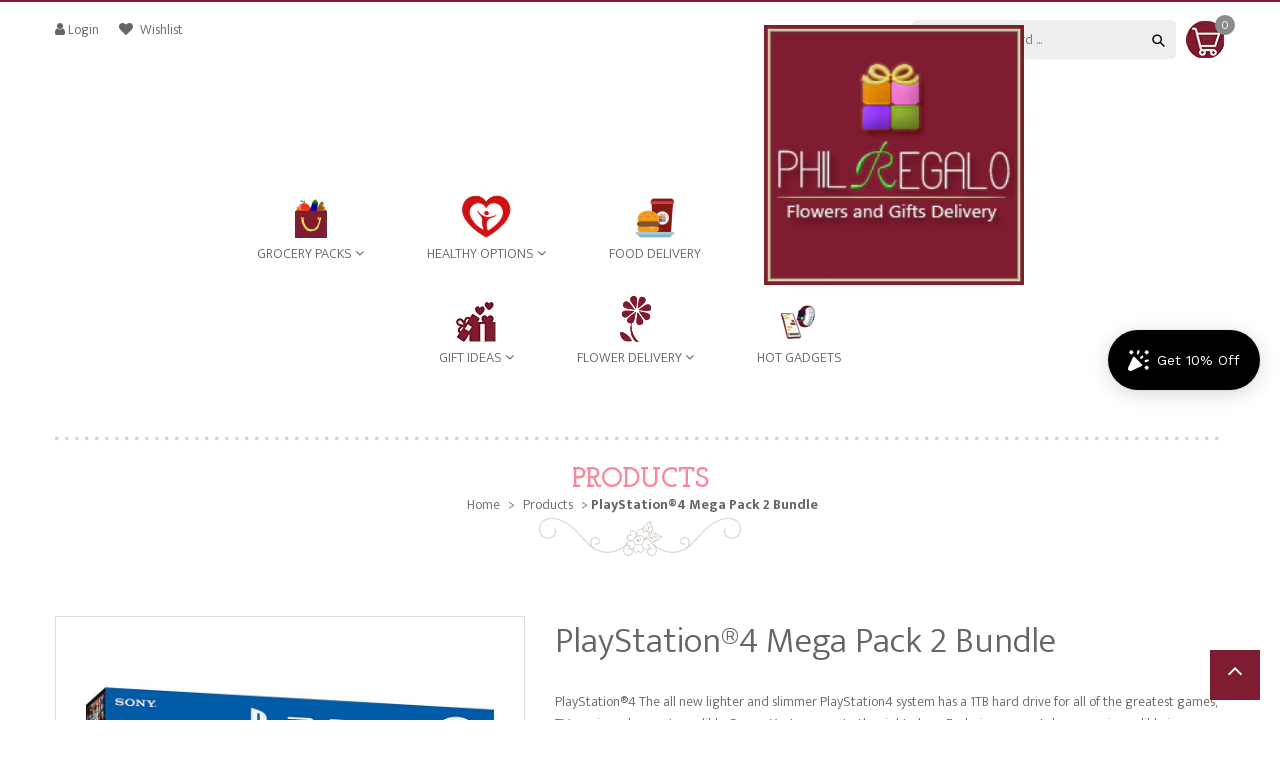

--- FILE ---
content_type: text/html; charset=utf-8
request_url: https://philregalo.com/products/ps4-playstation-4-by-sony
body_size: 41695
content:
<!doctype html>
<!--[if IE 9]> <html class="ie9 no-js" lang="en"> <![endif]-->
<!--[if (gt IE 9)|!(IE)]><!--> <html class="no-js" lang="en"> <!--<![endif]-->
<head>
  <meta charset="utf-8">
  <meta http-equiv="X-UA-Compatible" content="IE=edge,chrome=1">
  <meta name="viewport" content="width=device-width,initial-scale=1">
  <meta name="theme-color" content="#7796A8">
  <link rel="canonical" href="https://philregalo.com/products/ps4-playstation-4-by-sony">

  
    <link rel="shortcut icon" href="//philregalo.com/cdn/shop/files/favicon-updated_16x16.png?v=1613630906" type="image/png">
  

  
  <title>
    PlayStation®4 Mega Pack 2 Bundle
    
    
    
      &ndash;    PhilRegalo Ent. | PhilRegalo.com  since 2005
    
  </title>

  
    <meta name="description" content="PlayStation®4 The all new lighter and slimmer PlayStation4 system has a 1TB hard drive for all of the greatest games, TV, music and more. Incredible Games You&#39;ve come to the right place. Exclusive games take you on incredible journeys, from critically acclaimed indies to award winning AAA hits. Endless Entertainment So">
  

  <!-- /snippets/social-meta-tags.liquid -->
<meta property="og:site_name" content="   PhilRegalo Ent. | PhilRegalo.com  since 2005">
<meta property="og:url" content="https://philregalo.com/products/ps4-playstation-4-by-sony">
<meta property="og:title" content="PlayStation®4 Mega Pack 2 Bundle">
<meta property="og:type" content="product">
<meta property="og:description" content="PlayStation®4 The all new lighter and slimmer PlayStation4 system has a 1TB hard drive for all of the greatest games, TV, music and more. Incredible Games You&#39;ve come to the right place. Exclusive games take you on incredible journeys, from critically acclaimed indies to award winning AAA hits. Endless Entertainment So"><meta property="og:price:amount" content="479.95">
  <meta property="og:price:currency" content="USD"><meta property="og:image" content="http://philregalo.com/cdn/shop/products/ps4-slim-mega-pack-2-bundle_1024x1024.jpg?v=1604321555"><meta property="og:image" content="http://philregalo.com/cdn/shop/products/ps4-slim-3_1024x1024.jpg?v=1604321555"><meta property="og:image" content="http://philregalo.com/cdn/shop/products/ps4-overview-console-02_1024x1024.png?v=1604321555">
<meta property="og:image:secure_url" content="https://philregalo.com/cdn/shop/products/ps4-slim-mega-pack-2-bundle_1024x1024.jpg?v=1604321555"><meta property="og:image:secure_url" content="https://philregalo.com/cdn/shop/products/ps4-slim-3_1024x1024.jpg?v=1604321555"><meta property="og:image:secure_url" content="https://philregalo.com/cdn/shop/products/ps4-overview-console-02_1024x1024.png?v=1604321555">

<meta name="twitter:site" content="@">
<meta name="twitter:card" content="summary_large_image">
<meta name="twitter:title" content="PlayStation®4 Mega Pack 2 Bundle">
<meta name="twitter:description" content="PlayStation®4 The all new lighter and slimmer PlayStation4 system has a 1TB hard drive for all of the greatest games, TV, music and more. Incredible Games You&#39;ve come to the right place. Exclusive games take you on incredible journeys, from critically acclaimed indies to award winning AAA hits. Endless Entertainment So">


  <link href="//philregalo.com/cdn/shop/t/2/assets/theme.scss.css?v=111603181540343972631584641044" rel="stylesheet" type="text/css" media="all" />
  

  <link href="//fonts.googleapis.com/css?family=Work+Sans:400,700" rel="stylesheet" type="text/css" media="all" />


  

    <link href="//fonts.googleapis.com/css?family=Work+Sans:600" rel="stylesheet" type="text/css" media="all" />
  



  <script>
    var theme = {
      strings: {
        addToCart: "Add to cart",
        soldOut: "Translation missing: en.products.product.sold_out",
        unavailable: "Unavailable"
      },
      moneyFormat: "\u003cspan class=money\u003e${{amount}}\u003c\/span\u003e"
    }
  </script>

  <!--[if (lte IE 9) ]><script src="//philregalo.com/cdn/shop/t/2/assets/match-media.min.js?v=22265819453975888031584641010" type="text/javascript"></script><![endif]-->
  
  <link rel="stylesheet" href="//maxcdn.bootstrapcdn.com/font-awesome/4.5.0/css/font-awesome.min.css">
  
  
  <link rel="stylesheet" type="text/css" href="//fonts.googleapis.com/css?family=Josefin+Slab:300,400,500,600,700">
  
  
  <link rel="stylesheet" type="text/css" href="//fonts.googleapis.com/css?family=Ek+Mukta:300,400,500,600,700">
  
  
  <link href="//maxcdn.bootstrapcdn.com/bootstrap/3.3.4/css/bootstrap.min.css" rel="stylesheet" type="text/css" media="all" />  
  <link href="//maxcdn.bootstrapcdn.com/font-awesome/4.4.0/css/font-awesome.min.css" rel="stylesheet" type="text/css" media="all" />
  
  <script src="//cdnjs.cloudflare.com/ajax/libs/jquery.isotope/2.2.0/isotope.pkgd.min.js" type="text/javascript"></script>
  <script src="//philregalo.com/cdn/shop/t/2/assets/imagesloaded.pkgd.min.js?v=58209854333173575541584641000" type="text/javascript"></script>
  
  <link href="//philregalo.com/cdn/shop/t/2/assets/social-buttons.scss.css?v=161753981176928048281698427751" rel="stylesheet" type="text/css" media="all" />
   
  <link href="//philregalo.com/cdn/shop/t/2/assets/cs-flower.styles.scss.css?v=129570730913610201321669529175" rel="stylesheet" type="text/css" media="all" />  
  <link href="//philregalo.com/cdn/shop/t/2/assets/owl.carousel.css?v=81449784631405239621584641015" rel="stylesheet" type="text/css" media="all" />
  <link href="//philregalo.com/cdn/shop/t/2/assets/cs.animate.css?v=40522597814820462281584640978" rel="stylesheet" type="text/css" media="all" />
  <link href="//philregalo.com/cdn/shop/t/2/assets/slideshow_fade.css?v=5701271015612326151584641022" rel="stylesheet" type="text/css" media="all" />
  
  <script>window.performance && window.performance.mark && window.performance.mark('shopify.content_for_header.start');</script><meta id="shopify-digital-wallet" name="shopify-digital-wallet" content="/4609704010/digital_wallets/dialog">
<meta name="shopify-checkout-api-token" content="7e44469a46e8c173c5e9a241e509198a">
<meta id="in-context-paypal-metadata" data-shop-id="4609704010" data-venmo-supported="false" data-environment="production" data-locale="en_US" data-paypal-v4="true" data-currency="USD">
<link rel="alternate" type="application/json+oembed" href="https://philregalo.com/products/ps4-playstation-4-by-sony.oembed">
<script async="async" src="/checkouts/internal/preloads.js?locale=en-US"></script>
<script id="shopify-features" type="application/json">{"accessToken":"7e44469a46e8c173c5e9a241e509198a","betas":["rich-media-storefront-analytics"],"domain":"philregalo.com","predictiveSearch":true,"shopId":4609704010,"locale":"en"}</script>
<script>var Shopify = Shopify || {};
Shopify.shop = "flower-delivery-philippines.myshopify.com";
Shopify.locale = "en";
Shopify.currency = {"active":"USD","rate":"1.0"};
Shopify.country = "US";
Shopify.theme = {"name":"Flower r10","id":80668590154,"schema_name":null,"schema_version":null,"theme_store_id":null,"role":"main"};
Shopify.theme.handle = "null";
Shopify.theme.style = {"id":null,"handle":null};
Shopify.cdnHost = "philregalo.com/cdn";
Shopify.routes = Shopify.routes || {};
Shopify.routes.root = "/";</script>
<script type="module">!function(o){(o.Shopify=o.Shopify||{}).modules=!0}(window);</script>
<script>!function(o){function n(){var o=[];function n(){o.push(Array.prototype.slice.apply(arguments))}return n.q=o,n}var t=o.Shopify=o.Shopify||{};t.loadFeatures=n(),t.autoloadFeatures=n()}(window);</script>
<script id="shop-js-analytics" type="application/json">{"pageType":"product"}</script>
<script defer="defer" async type="module" src="//philregalo.com/cdn/shopifycloud/shop-js/modules/v2/client.init-shop-cart-sync_IZsNAliE.en.esm.js"></script>
<script defer="defer" async type="module" src="//philregalo.com/cdn/shopifycloud/shop-js/modules/v2/chunk.common_0OUaOowp.esm.js"></script>
<script type="module">
  await import("//philregalo.com/cdn/shopifycloud/shop-js/modules/v2/client.init-shop-cart-sync_IZsNAliE.en.esm.js");
await import("//philregalo.com/cdn/shopifycloud/shop-js/modules/v2/chunk.common_0OUaOowp.esm.js");

  window.Shopify.SignInWithShop?.initShopCartSync?.({"fedCMEnabled":true,"windoidEnabled":true});

</script>
<script>(function() {
  var isLoaded = false;
  function asyncLoad() {
    if (isLoaded) return;
    isLoaded = true;
    var urls = ["https:\/\/files-shpf.mageworx.com\/productoptions\/source.js?mw_productoptions_t=1591956952\u0026shop=flower-delivery-philippines.myshopify.com","https:\/\/widgets.automizely.com\/loyalty\/v1\/main.js?connection_id=5eef2c0fad9446c3904c0f5b2d46fbce\u0026mapped_org_id=0b01198d21d2682f421fb123fea851fd_v1\u0026shop=flower-delivery-philippines.myshopify.com","https:\/\/cdn.nfcube.com\/instafeed-fe527d50119c9f7bc90a7c49aa404d50.js?shop=flower-delivery-philippines.myshopify.com"];
    for (var i = 0; i < urls.length; i++) {
      var s = document.createElement('script');
      s.type = 'text/javascript';
      s.async = true;
      s.src = urls[i];
      var x = document.getElementsByTagName('script')[0];
      x.parentNode.insertBefore(s, x);
    }
  };
  if(window.attachEvent) {
    window.attachEvent('onload', asyncLoad);
  } else {
    window.addEventListener('load', asyncLoad, false);
  }
})();</script>
<script id="__st">var __st={"a":4609704010,"offset":-28800,"reqid":"ab24ff43-1387-42a1-8e02-38cc1c1a37fc-1768505585","pageurl":"philregalo.com\/products\/ps4-playstation-4-by-sony","u":"c1ef923333a8","p":"product","rtyp":"product","rid":4822454992970};</script>
<script>window.ShopifyPaypalV4VisibilityTracking = true;</script>
<script id="captcha-bootstrap">!function(){'use strict';const t='contact',e='account',n='new_comment',o=[[t,t],['blogs',n],['comments',n],[t,'customer']],c=[[e,'customer_login'],[e,'guest_login'],[e,'recover_customer_password'],[e,'create_customer']],r=t=>t.map((([t,e])=>`form[action*='/${t}']:not([data-nocaptcha='true']) input[name='form_type'][value='${e}']`)).join(','),a=t=>()=>t?[...document.querySelectorAll(t)].map((t=>t.form)):[];function s(){const t=[...o],e=r(t);return a(e)}const i='password',u='form_key',d=['recaptcha-v3-token','g-recaptcha-response','h-captcha-response',i],f=()=>{try{return window.sessionStorage}catch{return}},m='__shopify_v',_=t=>t.elements[u];function p(t,e,n=!1){try{const o=window.sessionStorage,c=JSON.parse(o.getItem(e)),{data:r}=function(t){const{data:e,action:n}=t;return t[m]||n?{data:e,action:n}:{data:t,action:n}}(c);for(const[e,n]of Object.entries(r))t.elements[e]&&(t.elements[e].value=n);n&&o.removeItem(e)}catch(o){console.error('form repopulation failed',{error:o})}}const l='form_type',E='cptcha';function T(t){t.dataset[E]=!0}const w=window,h=w.document,L='Shopify',v='ce_forms',y='captcha';let A=!1;((t,e)=>{const n=(g='f06e6c50-85a8-45c8-87d0-21a2b65856fe',I='https://cdn.shopify.com/shopifycloud/storefront-forms-hcaptcha/ce_storefront_forms_captcha_hcaptcha.v1.5.2.iife.js',D={infoText:'Protected by hCaptcha',privacyText:'Privacy',termsText:'Terms'},(t,e,n)=>{const o=w[L][v],c=o.bindForm;if(c)return c(t,g,e,D).then(n);var r;o.q.push([[t,g,e,D],n]),r=I,A||(h.body.append(Object.assign(h.createElement('script'),{id:'captcha-provider',async:!0,src:r})),A=!0)});var g,I,D;w[L]=w[L]||{},w[L][v]=w[L][v]||{},w[L][v].q=[],w[L][y]=w[L][y]||{},w[L][y].protect=function(t,e){n(t,void 0,e),T(t)},Object.freeze(w[L][y]),function(t,e,n,w,h,L){const[v,y,A,g]=function(t,e,n){const i=e?o:[],u=t?c:[],d=[...i,...u],f=r(d),m=r(i),_=r(d.filter((([t,e])=>n.includes(e))));return[a(f),a(m),a(_),s()]}(w,h,L),I=t=>{const e=t.target;return e instanceof HTMLFormElement?e:e&&e.form},D=t=>v().includes(t);t.addEventListener('submit',(t=>{const e=I(t);if(!e)return;const n=D(e)&&!e.dataset.hcaptchaBound&&!e.dataset.recaptchaBound,o=_(e),c=g().includes(e)&&(!o||!o.value);(n||c)&&t.preventDefault(),c&&!n&&(function(t){try{if(!f())return;!function(t){const e=f();if(!e)return;const n=_(t);if(!n)return;const o=n.value;o&&e.removeItem(o)}(t);const e=Array.from(Array(32),(()=>Math.random().toString(36)[2])).join('');!function(t,e){_(t)||t.append(Object.assign(document.createElement('input'),{type:'hidden',name:u})),t.elements[u].value=e}(t,e),function(t,e){const n=f();if(!n)return;const o=[...t.querySelectorAll(`input[type='${i}']`)].map((({name:t})=>t)),c=[...d,...o],r={};for(const[a,s]of new FormData(t).entries())c.includes(a)||(r[a]=s);n.setItem(e,JSON.stringify({[m]:1,action:t.action,data:r}))}(t,e)}catch(e){console.error('failed to persist form',e)}}(e),e.submit())}));const S=(t,e)=>{t&&!t.dataset[E]&&(n(t,e.some((e=>e===t))),T(t))};for(const o of['focusin','change'])t.addEventListener(o,(t=>{const e=I(t);D(e)&&S(e,y())}));const B=e.get('form_key'),M=e.get(l),P=B&&M;t.addEventListener('DOMContentLoaded',(()=>{const t=y();if(P)for(const e of t)e.elements[l].value===M&&p(e,B);[...new Set([...A(),...v().filter((t=>'true'===t.dataset.shopifyCaptcha))])].forEach((e=>S(e,t)))}))}(h,new URLSearchParams(w.location.search),n,t,e,['guest_login'])})(!0,!0)}();</script>
<script integrity="sha256-4kQ18oKyAcykRKYeNunJcIwy7WH5gtpwJnB7kiuLZ1E=" data-source-attribution="shopify.loadfeatures" defer="defer" src="//philregalo.com/cdn/shopifycloud/storefront/assets/storefront/load_feature-a0a9edcb.js" crossorigin="anonymous"></script>
<script data-source-attribution="shopify.dynamic_checkout.dynamic.init">var Shopify=Shopify||{};Shopify.PaymentButton=Shopify.PaymentButton||{isStorefrontPortableWallets:!0,init:function(){window.Shopify.PaymentButton.init=function(){};var t=document.createElement("script");t.src="https://philregalo.com/cdn/shopifycloud/portable-wallets/latest/portable-wallets.en.js",t.type="module",document.head.appendChild(t)}};
</script>
<script data-source-attribution="shopify.dynamic_checkout.buyer_consent">
  function portableWalletsHideBuyerConsent(e){var t=document.getElementById("shopify-buyer-consent"),n=document.getElementById("shopify-subscription-policy-button");t&&n&&(t.classList.add("hidden"),t.setAttribute("aria-hidden","true"),n.removeEventListener("click",e))}function portableWalletsShowBuyerConsent(e){var t=document.getElementById("shopify-buyer-consent"),n=document.getElementById("shopify-subscription-policy-button");t&&n&&(t.classList.remove("hidden"),t.removeAttribute("aria-hidden"),n.addEventListener("click",e))}window.Shopify?.PaymentButton&&(window.Shopify.PaymentButton.hideBuyerConsent=portableWalletsHideBuyerConsent,window.Shopify.PaymentButton.showBuyerConsent=portableWalletsShowBuyerConsent);
</script>
<script data-source-attribution="shopify.dynamic_checkout.cart.bootstrap">document.addEventListener("DOMContentLoaded",(function(){function t(){return document.querySelector("shopify-accelerated-checkout-cart, shopify-accelerated-checkout")}if(t())Shopify.PaymentButton.init();else{new MutationObserver((function(e,n){t()&&(Shopify.PaymentButton.init(),n.disconnect())})).observe(document.body,{childList:!0,subtree:!0})}}));
</script>
<link id="shopify-accelerated-checkout-styles" rel="stylesheet" media="screen" href="https://philregalo.com/cdn/shopifycloud/portable-wallets/latest/accelerated-checkout-backwards-compat.css" crossorigin="anonymous">
<style id="shopify-accelerated-checkout-cart">
        #shopify-buyer-consent {
  margin-top: 1em;
  display: inline-block;
  width: 100%;
}

#shopify-buyer-consent.hidden {
  display: none;
}

#shopify-subscription-policy-button {
  background: none;
  border: none;
  padding: 0;
  text-decoration: underline;
  font-size: inherit;
  cursor: pointer;
}

#shopify-subscription-policy-button::before {
  box-shadow: none;
}

      </style>

<script>window.performance && window.performance.mark && window.performance.mark('shopify.content_for_header.end');</script>
  
  <script src="//ajax.googleapis.com/ajax/libs/jquery/1.11.0/jquery.min.js" type="text/javascript"></script>
  <script src="//philregalo.com/cdn/shop/t/2/assets/modernizr.min.js?v=26620055551102246001584641012" type="text/javascript"></script>
  
  <script src="//philregalo.com/cdn/shopifycloud/storefront/assets/themes_support/option_selection-b017cd28.js" type="text/javascript"></script>
  <script src="//philregalo.com/cdn/shopifycloud/storefront/assets/themes_support/api.jquery-7ab1a3a4.js" type="text/javascript"></script>
  
  
  
  <script src="//maxcdn.bootstrapcdn.com/bootstrap/3.3.4/js/bootstrap.min.js" type="text/javascript"></script>
  <script src="//cdnjs.cloudflare.com/ajax/libs/jquery.isotope/2.2.0/isotope.pkgd.min.js" type="text/javascript"></script>
  
  <script src="//philregalo.com/cdn/shop/t/2/assets/instafeed.min.js?v=109694167883035091191584641001" type="text/javascript"></script>
  

 
<!-- "snippets/pagefly-header.liquid" was not rendered, the associated app was uninstalled -->
 
<script>
window.mlvedaShopCurrency = "USD";
window.shopCurrency = "USD";
window.supported_currencies = "USD PHP GBP EUR CAD AUD INR JPY";
</script>
<!-- AUTO GENERATED BY CODE CUSTOMIZER -->



<style>
/*START_CODE_CUSTOMIZER_CSS_GLOBAL*/
@import url('https://stackpath.bootstrapcdn.com/font-awesome/4.7.0/css/font-awesome.min.css');

.carousel-control .icon-prev:before,
.carousel-control .icon-next:before {
    color: #000;
}

/*
.main-content {
    background: #e6e6e6;
}

.main-content .row {
    background: #fff;
    padding: 0 15px;
}

.home_instagram_title,
#insta-feed {
    width: 940px !important;
    margin: 0 auto !important;
}


.home_instagram_title {
    padding-top: 26px;
    background: #fff;
}
*/

.navigation-links .dropdown-menu li.dropdown .dropdown-menu {
    left: 160px;
    top: 0px;
}

.navigation-links .dropdown-menu li.dropdown:not(:hover) .dropdown-menu {
    display: none !important;
}

.custom-menu {
    padding: 0 15px;
    margin-bottom: 13px;
}

.enorm-branding {
  visibility: hidden !important;
  display: none !important;
  color: transparent !important;
}

.custom-menu ul li {
    line-height: 38px;
}

.custom-menu ul li a {
    color: #000;
    font-size: 17px;
    font-weight: 400;
}

#product-information .quantity-wrapper {
    margin-top: 15px;
}


.carousel-inner>.item>a>img,
.carousel-inner>.item>img,
.img-responsive,
.thumbnail a>img, .thumbnail>img {
    margin: 0 auto;
}

.index-section-slideshow .carousel-inner .item .group-caption .flex-action .btn {
    display: none !important;
}

.swatch.swatch .swatch-element label[for="swatch-0-flower-1-dozen"],
.swatch.swatch .swatch-element label[for="swatch-0-flower-2-dozen"],
.swatch.swatch .swatch-element label[for="swatch-0-flower-3-dozen"],
.swatch.swatch .swatch-element label[for="swatch-0-1-dozen"],
.swatch.swatch .swatch-element label[for="swatch-0-2dozen"],
.swatch.swatch .swatch-element label[for="swatch-0-3dozen"],
.swatch.swatch .swatch-element label[for="swatch-0-2kg"],
.swatch.swatch .swatch-element label[for="swatch-0-3kg"],
.swatch.swatch .swatch-element label[for="swatch-0-4kg"] {
    width: 70px !important;
    height: 70px;
    border-radius: 50px;
    line-height: 70px;
    background-position: center !important;
    background-size: 70% !important;
    color: transparent;
}

.swatch.swatch .swatch-element label[for="swatch-0-flower-1-dozen"] {
    background: url(//cdn.shopify.com/s/files/1/0046/0970/4010/products/1dozen_41268a16-708c-4a3a-939b-e1fa4fc9da88_large.png) no-repeat;
}

.swatch.swatch .swatch-element label[for="swatch-0-flower-2-dozen"] {
    background: url(https://cdn.shopify.com/s/files/1/0046/0970/4010/products/2dozen_00a21768-d1a9-4cd8-a54e-b21c2b0a8f01_large.png) no-repeat;
}

.swatch.swatch .swatch-element label[for="swatch-0-flower-3-dozen"] {
    background: url(//cdn.shopify.com/s/files/1/0046/0970/4010/products/101833481_600850983867426_5672732374366945280_n_large.png) no-repeat;
}

.swatch.swatch .swatch-element label[for="swatch-0-2kg"] {
    background: url(https://cdn.shopify.com/s/files/1/0046/0970/4010/products/2kg_1024x1024.jpg) no-repeat;
}

.swatch.swatch .swatch-element label[for="swatch-0-3kg"] {
    background: url(https://cdn.shopify.com/s/files/1/0046/0970/4010/products/3kg_1024x1024.jpg) no-repeat;
}

.swatch.swatch .swatch-element label[for="swatch-0-4kg"] {
    background: url(https://cdn.shopify.com/s/files/1/0046/0970/4010/products/4kg_1024x1024.jpg) no-repeat;
}

/* tulip swatch */
.swatch.swatch .swatch-element label[for="swatch-0-1-dozen"] {
    background: url(https://cdn.shopify.com/s/files/1/0046/0970/4010/products/1Dozen_1024x1024.png?v=1591046042) no-repeat;
}
.swatch.swatch .swatch-element label[for="swatch-0-2dozen"] {
    background: url(https://cdn.shopify.com/s/files/1/0046/0970/4010/products/2Dozen_1024x1024.png?v=1591045112) no-repeat;
}
.swatch.swatch .swatch-element label[for="swatch-0-3dozen"] {
    background: url(https://cdn.shopify.com/s/files/1/0046/0970/4010/products/3Dozen_1024x1024.png?v=1591045140) no-repeat;
}



.no-padding-desktop {
  padding: 0; 
}

.list-group li {
   background-color: #7f1c31;
    display: block;
    width: 100%;
    color: #fff;
    font-size: 15px;
    margin-bottom: 5px;
    padding: 5px 0;
    text-align: center;
}

.md-slideshow .container {
  width: 100% !important;
  padding: 0;
}


.list-group li a:hover {
    color: #000000;
}
/*END_CODE_CUSTOMIZER_CSS_GLOBAL*/
/*START_CODE_CUSTOMIZER_CSS_DESKTOP*/
@media (min-width: 1281px) {
.container {
    width: 940px;
}

.list-group ul {
    display: flex;
    justify-content: space-between;
}

.products .product-item-wrapper:nth-child(4n+1){
    clear:left
}

.custom-menu ul {
    display: flex;
    flex-wrap: nowrap;
    justify-content: center;
    justify-content: space-around;
    align-items: center;
    border-top:1px solid  #000000;
    border-bottom:1px solid  #000000;
    padding-top: 10px;
}

.cp-wrapper  {
    display: grid;
    grid-template-columns: 1fr 3fr;
}


.col-left nav {
    padding-top: 4px;
}


.fadeInDown:not(.affix) .nav-logo img {
    height: 190px !important;
}
}
/*END_CODE_CUSTOMIZER_CSS_DESKTOP*/
/*START_CODE_CUSTOMIZER_CSS_LAPTOP*/
@media (min-width: 1025px) and (max-width: 1280px) {
.cp-wrapper  {
    display: grid;
    grid-template-columns: 1fr 3fr;
}


.list-group ul {
    display: flex;
    justify-content: space-between;
}
}
/*END_CODE_CUSTOMIZER_CSS_LAPTOP*/
/*START_CODE_CUSTOMIZER_CSS_TABLET_PORTRAIT*/
@media (min-width: 768px) and (max-width: 1024px) {
.cp-wrapper  {
    display: grid;
    grid-template-columns: 1fr 3fr;
}


.list-group ul {
    display: flex;
    justify-content: space-between;
}
}
/*END_CODE_CUSTOMIZER_CSS_TABLET_PORTRAIT*/
/*START_CODE_CUSTOMIZER_CSS_TABLET_LANDSCAPE*/
@media (min-width: 768px) and (max-width: 1024px) and (orientation: landscape) {
.cp-wrapper  {
    display: grid;
    grid-template-columns: 1fr 3fr;
}


.list-group ul {
    display: flex;
    justify-content: space-between;
}
}
/*END_CODE_CUSTOMIZER_CSS_TABLET_LANDSCAPE*/
/*START_CODE_CUSTOMIZER_CSS_MOBILE_LANDSCAPE*/
@media (min-width: 481px) and (max-width: 767px) {
.custom-menu ul li {
    text-align: center;
}

.custom-menu ul li a {
    font-size: 18px;
}


.cp-wrapper  {
    display: grid;
    grid-template-columns: 1fr 3fr;
}
}
/*END_CODE_CUSTOMIZER_CSS_MOBILE_LANDSCAPE*/
/*START_CODE_CUSTOMIZER_CSS_MOBILE_PORTRAIT*/
@media (min-width: 320px) and (max-width: 480px) {
.custom-menu ul li {
    text-align: center;
}

.custom-menu ul li a {
    font-size: 18px;
}

footer.footer .footer_information_content,
.collection-items .products,
.tab-pane .product_group  {
    display: grid;
    grid-template-columns: 1fr 1fr;
    grid-gap: 1em;
}

.cp-wrapper .col-left {
    margin-bottom: 20px;
}
}
/*END_CODE_CUSTOMIZER_CSS_MOBILE_PORTRAIT*/
</style>

<!-- END CODE CUSTOMIZER -->
<link href="https://monorail-edge.shopifysvc.com" rel="dns-prefetch">
<script>(function(){if ("sendBeacon" in navigator && "performance" in window) {try {var session_token_from_headers = performance.getEntriesByType('navigation')[0].serverTiming.find(x => x.name == '_s').description;} catch {var session_token_from_headers = undefined;}var session_cookie_matches = document.cookie.match(/_shopify_s=([^;]*)/);var session_token_from_cookie = session_cookie_matches && session_cookie_matches.length === 2 ? session_cookie_matches[1] : "";var session_token = session_token_from_headers || session_token_from_cookie || "";function handle_abandonment_event(e) {var entries = performance.getEntries().filter(function(entry) {return /monorail-edge.shopifysvc.com/.test(entry.name);});if (!window.abandonment_tracked && entries.length === 0) {window.abandonment_tracked = true;var currentMs = Date.now();var navigation_start = performance.timing.navigationStart;var payload = {shop_id: 4609704010,url: window.location.href,navigation_start,duration: currentMs - navigation_start,session_token,page_type: "product"};window.navigator.sendBeacon("https://monorail-edge.shopifysvc.com/v1/produce", JSON.stringify({schema_id: "online_store_buyer_site_abandonment/1.1",payload: payload,metadata: {event_created_at_ms: currentMs,event_sent_at_ms: currentMs}}));}}window.addEventListener('pagehide', handle_abandonment_event);}}());</script>
<script id="web-pixels-manager-setup">(function e(e,d,r,n,o){if(void 0===o&&(o={}),!Boolean(null===(a=null===(i=window.Shopify)||void 0===i?void 0:i.analytics)||void 0===a?void 0:a.replayQueue)){var i,a;window.Shopify=window.Shopify||{};var t=window.Shopify;t.analytics=t.analytics||{};var s=t.analytics;s.replayQueue=[],s.publish=function(e,d,r){return s.replayQueue.push([e,d,r]),!0};try{self.performance.mark("wpm:start")}catch(e){}var l=function(){var e={modern:/Edge?\/(1{2}[4-9]|1[2-9]\d|[2-9]\d{2}|\d{4,})\.\d+(\.\d+|)|Firefox\/(1{2}[4-9]|1[2-9]\d|[2-9]\d{2}|\d{4,})\.\d+(\.\d+|)|Chrom(ium|e)\/(9{2}|\d{3,})\.\d+(\.\d+|)|(Maci|X1{2}).+ Version\/(15\.\d+|(1[6-9]|[2-9]\d|\d{3,})\.\d+)([,.]\d+|)( \(\w+\)|)( Mobile\/\w+|) Safari\/|Chrome.+OPR\/(9{2}|\d{3,})\.\d+\.\d+|(CPU[ +]OS|iPhone[ +]OS|CPU[ +]iPhone|CPU IPhone OS|CPU iPad OS)[ +]+(15[._]\d+|(1[6-9]|[2-9]\d|\d{3,})[._]\d+)([._]\d+|)|Android:?[ /-](13[3-9]|1[4-9]\d|[2-9]\d{2}|\d{4,})(\.\d+|)(\.\d+|)|Android.+Firefox\/(13[5-9]|1[4-9]\d|[2-9]\d{2}|\d{4,})\.\d+(\.\d+|)|Android.+Chrom(ium|e)\/(13[3-9]|1[4-9]\d|[2-9]\d{2}|\d{4,})\.\d+(\.\d+|)|SamsungBrowser\/([2-9]\d|\d{3,})\.\d+/,legacy:/Edge?\/(1[6-9]|[2-9]\d|\d{3,})\.\d+(\.\d+|)|Firefox\/(5[4-9]|[6-9]\d|\d{3,})\.\d+(\.\d+|)|Chrom(ium|e)\/(5[1-9]|[6-9]\d|\d{3,})\.\d+(\.\d+|)([\d.]+$|.*Safari\/(?![\d.]+ Edge\/[\d.]+$))|(Maci|X1{2}).+ Version\/(10\.\d+|(1[1-9]|[2-9]\d|\d{3,})\.\d+)([,.]\d+|)( \(\w+\)|)( Mobile\/\w+|) Safari\/|Chrome.+OPR\/(3[89]|[4-9]\d|\d{3,})\.\d+\.\d+|(CPU[ +]OS|iPhone[ +]OS|CPU[ +]iPhone|CPU IPhone OS|CPU iPad OS)[ +]+(10[._]\d+|(1[1-9]|[2-9]\d|\d{3,})[._]\d+)([._]\d+|)|Android:?[ /-](13[3-9]|1[4-9]\d|[2-9]\d{2}|\d{4,})(\.\d+|)(\.\d+|)|Mobile Safari.+OPR\/([89]\d|\d{3,})\.\d+\.\d+|Android.+Firefox\/(13[5-9]|1[4-9]\d|[2-9]\d{2}|\d{4,})\.\d+(\.\d+|)|Android.+Chrom(ium|e)\/(13[3-9]|1[4-9]\d|[2-9]\d{2}|\d{4,})\.\d+(\.\d+|)|Android.+(UC? ?Browser|UCWEB|U3)[ /]?(15\.([5-9]|\d{2,})|(1[6-9]|[2-9]\d|\d{3,})\.\d+)\.\d+|SamsungBrowser\/(5\.\d+|([6-9]|\d{2,})\.\d+)|Android.+MQ{2}Browser\/(14(\.(9|\d{2,})|)|(1[5-9]|[2-9]\d|\d{3,})(\.\d+|))(\.\d+|)|K[Aa][Ii]OS\/(3\.\d+|([4-9]|\d{2,})\.\d+)(\.\d+|)/},d=e.modern,r=e.legacy,n=navigator.userAgent;return n.match(d)?"modern":n.match(r)?"legacy":"unknown"}(),u="modern"===l?"modern":"legacy",c=(null!=n?n:{modern:"",legacy:""})[u],f=function(e){return[e.baseUrl,"/wpm","/b",e.hashVersion,"modern"===e.buildTarget?"m":"l",".js"].join("")}({baseUrl:d,hashVersion:r,buildTarget:u}),m=function(e){var d=e.version,r=e.bundleTarget,n=e.surface,o=e.pageUrl,i=e.monorailEndpoint;return{emit:function(e){var a=e.status,t=e.errorMsg,s=(new Date).getTime(),l=JSON.stringify({metadata:{event_sent_at_ms:s},events:[{schema_id:"web_pixels_manager_load/3.1",payload:{version:d,bundle_target:r,page_url:o,status:a,surface:n,error_msg:t},metadata:{event_created_at_ms:s}}]});if(!i)return console&&console.warn&&console.warn("[Web Pixels Manager] No Monorail endpoint provided, skipping logging."),!1;try{return self.navigator.sendBeacon.bind(self.navigator)(i,l)}catch(e){}var u=new XMLHttpRequest;try{return u.open("POST",i,!0),u.setRequestHeader("Content-Type","text/plain"),u.send(l),!0}catch(e){return console&&console.warn&&console.warn("[Web Pixels Manager] Got an unhandled error while logging to Monorail."),!1}}}}({version:r,bundleTarget:l,surface:e.surface,pageUrl:self.location.href,monorailEndpoint:e.monorailEndpoint});try{o.browserTarget=l,function(e){var d=e.src,r=e.async,n=void 0===r||r,o=e.onload,i=e.onerror,a=e.sri,t=e.scriptDataAttributes,s=void 0===t?{}:t,l=document.createElement("script"),u=document.querySelector("head"),c=document.querySelector("body");if(l.async=n,l.src=d,a&&(l.integrity=a,l.crossOrigin="anonymous"),s)for(var f in s)if(Object.prototype.hasOwnProperty.call(s,f))try{l.dataset[f]=s[f]}catch(e){}if(o&&l.addEventListener("load",o),i&&l.addEventListener("error",i),u)u.appendChild(l);else{if(!c)throw new Error("Did not find a head or body element to append the script");c.appendChild(l)}}({src:f,async:!0,onload:function(){if(!function(){var e,d;return Boolean(null===(d=null===(e=window.Shopify)||void 0===e?void 0:e.analytics)||void 0===d?void 0:d.initialized)}()){var d=window.webPixelsManager.init(e)||void 0;if(d){var r=window.Shopify.analytics;r.replayQueue.forEach((function(e){var r=e[0],n=e[1],o=e[2];d.publishCustomEvent(r,n,o)})),r.replayQueue=[],r.publish=d.publishCustomEvent,r.visitor=d.visitor,r.initialized=!0}}},onerror:function(){return m.emit({status:"failed",errorMsg:"".concat(f," has failed to load")})},sri:function(e){var d=/^sha384-[A-Za-z0-9+/=]+$/;return"string"==typeof e&&d.test(e)}(c)?c:"",scriptDataAttributes:o}),m.emit({status:"loading"})}catch(e){m.emit({status:"failed",errorMsg:(null==e?void 0:e.message)||"Unknown error"})}}})({shopId: 4609704010,storefrontBaseUrl: "https://philregalo.com",extensionsBaseUrl: "https://extensions.shopifycdn.com/cdn/shopifycloud/web-pixels-manager",monorailEndpoint: "https://monorail-edge.shopifysvc.com/unstable/produce_batch",surface: "storefront-renderer",enabledBetaFlags: ["2dca8a86"],webPixelsConfigList: [{"id":"749174858","configuration":"{\"hashed_organization_id\":\"0b01198d21d2682f421fb123fea851fd_v1\",\"app_key\":\"flower-delivery-philippines\",\"allow_collect_personal_data\":\"true\",\"connection_id\":\"5eef2c0fad9446c3904c0f5b2d46fbce\"}","eventPayloadVersion":"v1","runtimeContext":"STRICT","scriptVersion":"3f0fd3f7354ca64f6bba956935131bea","type":"APP","apiClientId":5362669,"privacyPurposes":["ANALYTICS","MARKETING","SALE_OF_DATA"],"dataSharingAdjustments":{"protectedCustomerApprovalScopes":["read_customer_address","read_customer_email","read_customer_name","read_customer_personal_data","read_customer_phone"]}},{"id":"50397258","eventPayloadVersion":"v1","runtimeContext":"LAX","scriptVersion":"1","type":"CUSTOM","privacyPurposes":["MARKETING"],"name":"Meta pixel (migrated)"},{"id":"63963210","eventPayloadVersion":"v1","runtimeContext":"LAX","scriptVersion":"1","type":"CUSTOM","privacyPurposes":["ANALYTICS"],"name":"Google Analytics tag (migrated)"},{"id":"shopify-app-pixel","configuration":"{}","eventPayloadVersion":"v1","runtimeContext":"STRICT","scriptVersion":"0450","apiClientId":"shopify-pixel","type":"APP","privacyPurposes":["ANALYTICS","MARKETING"]},{"id":"shopify-custom-pixel","eventPayloadVersion":"v1","runtimeContext":"LAX","scriptVersion":"0450","apiClientId":"shopify-pixel","type":"CUSTOM","privacyPurposes":["ANALYTICS","MARKETING"]}],isMerchantRequest: false,initData: {"shop":{"name":"   PhilRegalo Ent. | PhilRegalo.com  since 2005","paymentSettings":{"currencyCode":"USD"},"myshopifyDomain":"flower-delivery-philippines.myshopify.com","countryCode":"PH","storefrontUrl":"https:\/\/philregalo.com"},"customer":null,"cart":null,"checkout":null,"productVariants":[{"price":{"amount":479.95,"currencyCode":"USD"},"product":{"title":"PlayStation®4 Mega Pack 2 Bundle","vendor":"PhilRegalo Ent. | PhilRegalo.com since 2005","id":"4822454992970","untranslatedTitle":"PlayStation®4 Mega Pack 2 Bundle","url":"\/products\/ps4-playstation-4-by-sony","type":"Game Console"},"id":"32568794349642","image":{"src":"\/\/philregalo.com\/cdn\/shop\/products\/ps4-slim-mega-pack-2-bundle.jpg?v=1604321555"},"sku":"PS$-SLIM-MEGAPACK2","title":"Default Title","untranslatedTitle":"Default Title"}],"purchasingCompany":null},},"https://philregalo.com/cdn","fcfee988w5aeb613cpc8e4bc33m6693e112",{"modern":"","legacy":""},{"shopId":"4609704010","storefrontBaseUrl":"https:\/\/philregalo.com","extensionBaseUrl":"https:\/\/extensions.shopifycdn.com\/cdn\/shopifycloud\/web-pixels-manager","surface":"storefront-renderer","enabledBetaFlags":"[\"2dca8a86\"]","isMerchantRequest":"false","hashVersion":"fcfee988w5aeb613cpc8e4bc33m6693e112","publish":"custom","events":"[[\"page_viewed\",{}],[\"product_viewed\",{\"productVariant\":{\"price\":{\"amount\":479.95,\"currencyCode\":\"USD\"},\"product\":{\"title\":\"PlayStation®4 Mega Pack 2 Bundle\",\"vendor\":\"PhilRegalo Ent. | PhilRegalo.com since 2005\",\"id\":\"4822454992970\",\"untranslatedTitle\":\"PlayStation®4 Mega Pack 2 Bundle\",\"url\":\"\/products\/ps4-playstation-4-by-sony\",\"type\":\"Game Console\"},\"id\":\"32568794349642\",\"image\":{\"src\":\"\/\/philregalo.com\/cdn\/shop\/products\/ps4-slim-mega-pack-2-bundle.jpg?v=1604321555\"},\"sku\":\"PS$-SLIM-MEGAPACK2\",\"title\":\"Default Title\",\"untranslatedTitle\":\"Default Title\"}}]]"});</script><script>
  window.ShopifyAnalytics = window.ShopifyAnalytics || {};
  window.ShopifyAnalytics.meta = window.ShopifyAnalytics.meta || {};
  window.ShopifyAnalytics.meta.currency = 'USD';
  var meta = {"product":{"id":4822454992970,"gid":"gid:\/\/shopify\/Product\/4822454992970","vendor":"PhilRegalo Ent. | PhilRegalo.com since 2005","type":"Game Console","handle":"ps4-playstation-4-by-sony","variants":[{"id":32568794349642,"price":47995,"name":"PlayStation®4 Mega Pack 2 Bundle","public_title":null,"sku":"PS$-SLIM-MEGAPACK2"}],"remote":false},"page":{"pageType":"product","resourceType":"product","resourceId":4822454992970,"requestId":"ab24ff43-1387-42a1-8e02-38cc1c1a37fc-1768505585"}};
  for (var attr in meta) {
    window.ShopifyAnalytics.meta[attr] = meta[attr];
  }
</script>
<script class="analytics">
  (function () {
    var customDocumentWrite = function(content) {
      var jquery = null;

      if (window.jQuery) {
        jquery = window.jQuery;
      } else if (window.Checkout && window.Checkout.$) {
        jquery = window.Checkout.$;
      }

      if (jquery) {
        jquery('body').append(content);
      }
    };

    var hasLoggedConversion = function(token) {
      if (token) {
        return document.cookie.indexOf('loggedConversion=' + token) !== -1;
      }
      return false;
    }

    var setCookieIfConversion = function(token) {
      if (token) {
        var twoMonthsFromNow = new Date(Date.now());
        twoMonthsFromNow.setMonth(twoMonthsFromNow.getMonth() + 2);

        document.cookie = 'loggedConversion=' + token + '; expires=' + twoMonthsFromNow;
      }
    }

    var trekkie = window.ShopifyAnalytics.lib = window.trekkie = window.trekkie || [];
    if (trekkie.integrations) {
      return;
    }
    trekkie.methods = [
      'identify',
      'page',
      'ready',
      'track',
      'trackForm',
      'trackLink'
    ];
    trekkie.factory = function(method) {
      return function() {
        var args = Array.prototype.slice.call(arguments);
        args.unshift(method);
        trekkie.push(args);
        return trekkie;
      };
    };
    for (var i = 0; i < trekkie.methods.length; i++) {
      var key = trekkie.methods[i];
      trekkie[key] = trekkie.factory(key);
    }
    trekkie.load = function(config) {
      trekkie.config = config || {};
      trekkie.config.initialDocumentCookie = document.cookie;
      var first = document.getElementsByTagName('script')[0];
      var script = document.createElement('script');
      script.type = 'text/javascript';
      script.onerror = function(e) {
        var scriptFallback = document.createElement('script');
        scriptFallback.type = 'text/javascript';
        scriptFallback.onerror = function(error) {
                var Monorail = {
      produce: function produce(monorailDomain, schemaId, payload) {
        var currentMs = new Date().getTime();
        var event = {
          schema_id: schemaId,
          payload: payload,
          metadata: {
            event_created_at_ms: currentMs,
            event_sent_at_ms: currentMs
          }
        };
        return Monorail.sendRequest("https://" + monorailDomain + "/v1/produce", JSON.stringify(event));
      },
      sendRequest: function sendRequest(endpointUrl, payload) {
        // Try the sendBeacon API
        if (window && window.navigator && typeof window.navigator.sendBeacon === 'function' && typeof window.Blob === 'function' && !Monorail.isIos12()) {
          var blobData = new window.Blob([payload], {
            type: 'text/plain'
          });

          if (window.navigator.sendBeacon(endpointUrl, blobData)) {
            return true;
          } // sendBeacon was not successful

        } // XHR beacon

        var xhr = new XMLHttpRequest();

        try {
          xhr.open('POST', endpointUrl);
          xhr.setRequestHeader('Content-Type', 'text/plain');
          xhr.send(payload);
        } catch (e) {
          console.log(e);
        }

        return false;
      },
      isIos12: function isIos12() {
        return window.navigator.userAgent.lastIndexOf('iPhone; CPU iPhone OS 12_') !== -1 || window.navigator.userAgent.lastIndexOf('iPad; CPU OS 12_') !== -1;
      }
    };
    Monorail.produce('monorail-edge.shopifysvc.com',
      'trekkie_storefront_load_errors/1.1',
      {shop_id: 4609704010,
      theme_id: 80668590154,
      app_name: "storefront",
      context_url: window.location.href,
      source_url: "//philregalo.com/cdn/s/trekkie.storefront.cd680fe47e6c39ca5d5df5f0a32d569bc48c0f27.min.js"});

        };
        scriptFallback.async = true;
        scriptFallback.src = '//philregalo.com/cdn/s/trekkie.storefront.cd680fe47e6c39ca5d5df5f0a32d569bc48c0f27.min.js';
        first.parentNode.insertBefore(scriptFallback, first);
      };
      script.async = true;
      script.src = '//philregalo.com/cdn/s/trekkie.storefront.cd680fe47e6c39ca5d5df5f0a32d569bc48c0f27.min.js';
      first.parentNode.insertBefore(script, first);
    };
    trekkie.load(
      {"Trekkie":{"appName":"storefront","development":false,"defaultAttributes":{"shopId":4609704010,"isMerchantRequest":null,"themeId":80668590154,"themeCityHash":"17161469003256253428","contentLanguage":"en","currency":"USD","eventMetadataId":"aa41e0e3-c692-4180-9ad9-1dc82fd5710a"},"isServerSideCookieWritingEnabled":true,"monorailRegion":"shop_domain","enabledBetaFlags":["65f19447"]},"Session Attribution":{},"S2S":{"facebookCapiEnabled":false,"source":"trekkie-storefront-renderer","apiClientId":580111}}
    );

    var loaded = false;
    trekkie.ready(function() {
      if (loaded) return;
      loaded = true;

      window.ShopifyAnalytics.lib = window.trekkie;

      var originalDocumentWrite = document.write;
      document.write = customDocumentWrite;
      try { window.ShopifyAnalytics.merchantGoogleAnalytics.call(this); } catch(error) {};
      document.write = originalDocumentWrite;

      window.ShopifyAnalytics.lib.page(null,{"pageType":"product","resourceType":"product","resourceId":4822454992970,"requestId":"ab24ff43-1387-42a1-8e02-38cc1c1a37fc-1768505585","shopifyEmitted":true});

      var match = window.location.pathname.match(/checkouts\/(.+)\/(thank_you|post_purchase)/)
      var token = match? match[1]: undefined;
      if (!hasLoggedConversion(token)) {
        setCookieIfConversion(token);
        window.ShopifyAnalytics.lib.track("Viewed Product",{"currency":"USD","variantId":32568794349642,"productId":4822454992970,"productGid":"gid:\/\/shopify\/Product\/4822454992970","name":"PlayStation®4 Mega Pack 2 Bundle","price":"479.95","sku":"PS$-SLIM-MEGAPACK2","brand":"PhilRegalo Ent. | PhilRegalo.com since 2005","variant":null,"category":"Game Console","nonInteraction":true,"remote":false},undefined,undefined,{"shopifyEmitted":true});
      window.ShopifyAnalytics.lib.track("monorail:\/\/trekkie_storefront_viewed_product\/1.1",{"currency":"USD","variantId":32568794349642,"productId":4822454992970,"productGid":"gid:\/\/shopify\/Product\/4822454992970","name":"PlayStation®4 Mega Pack 2 Bundle","price":"479.95","sku":"PS$-SLIM-MEGAPACK2","brand":"PhilRegalo Ent. | PhilRegalo.com since 2005","variant":null,"category":"Game Console","nonInteraction":true,"remote":false,"referer":"https:\/\/philregalo.com\/products\/ps4-playstation-4-by-sony"});
      }
    });


        var eventsListenerScript = document.createElement('script');
        eventsListenerScript.async = true;
        eventsListenerScript.src = "//philregalo.com/cdn/shopifycloud/storefront/assets/shop_events_listener-3da45d37.js";
        document.getElementsByTagName('head')[0].appendChild(eventsListenerScript);

})();</script>
  <script>
  if (!window.ga || (window.ga && typeof window.ga !== 'function')) {
    window.ga = function ga() {
      (window.ga.q = window.ga.q || []).push(arguments);
      if (window.Shopify && window.Shopify.analytics && typeof window.Shopify.analytics.publish === 'function') {
        window.Shopify.analytics.publish("ga_stub_called", {}, {sendTo: "google_osp_migration"});
      }
      console.error("Shopify's Google Analytics stub called with:", Array.from(arguments), "\nSee https://help.shopify.com/manual/promoting-marketing/pixels/pixel-migration#google for more information.");
    };
    if (window.Shopify && window.Shopify.analytics && typeof window.Shopify.analytics.publish === 'function') {
      window.Shopify.analytics.publish("ga_stub_initialized", {}, {sendTo: "google_osp_migration"});
    }
  }
</script>
<script
  defer
  src="https://philregalo.com/cdn/shopifycloud/perf-kit/shopify-perf-kit-3.0.3.min.js"
  data-application="storefront-renderer"
  data-shop-id="4609704010"
  data-render-region="gcp-us-central1"
  data-page-type="product"
  data-theme-instance-id="80668590154"
  data-theme-name=""
  data-theme-version=""
  data-monorail-region="shop_domain"
  data-resource-timing-sampling-rate="10"
  data-shs="true"
  data-shs-beacon="true"
  data-shs-export-with-fetch="true"
  data-shs-logs-sample-rate="1"
  data-shs-beacon-endpoint="https://philregalo.com/api/collect"
></script>
</head> 

<body class="  flower_1" >

  
  
  
  <!-- Header -->
  <header id="top" class="header clearfix fadeInDown">
    <div id="shopify-section-theme-header" class="shopify-section"><div data-section-id="theme-header" data-section-type="header-section">
<!--  
  <section class="top-header">
    <div class="top-header-wrapper">
      <div class="container">
        <div class="row">
          <div class="top-header-inner">
            <div class="left-area hidden-xs">                        
              <!-- Customer Links --
              <ul class="unstyled">
                
                  
                  <li class="toolbar-customer login-account">                    
                    <span id="loginButton" class="dropdown-toggle" data-toggle="dropdown">
                      <i class="sub-dropdown1 visible-sm visible-md visible-lg"></i>
                      <i class="sub-dropdown visible-sm visible-md visible-lg"></i>  
                      <i class="fa fa-user" aria-hidden="true"></i>
                      <a href="/account/login">Login</a>
                    </span>                    
                    <div id="loginBox" class="dropdown-menu text-left">
                      <form method="post" action="/account/login" id="customer_login" accept-charset="UTF-8" data-login-with-shop-sign-in="true"><input type="hidden" name="form_type" value="customer_login" /><input type="hidden" name="utf8" value="✓" />
                      <div id="bodyBox">
                        <ul class="control-container customer-accounts list-unstyled">
                          <li class="clearfix">
                            <input type="email" value="" placeholder="Email Address" name="customer[email]" id="customer_email_box" class="form-control" />
                          </li>
                          
                          <li class="clearfix">
                            <input type="password" value="" placeholder="Password" name="customer[password]" id="customer_password_box" class="form-control password" />
                          </li>
                          
                          <li class="clearfix">
                            <button class="btn btn-1" type="submit">Login</button>
                          </li>    
                          <li class="clearfix">
                            <a href="/account/login#recover"><span>> Forgot your password ?</span></a>
                            <a href="/account/register"><span>> Register new account</span></a>
                          </li>
                        </ul>
                      </div>
                      </form>
                    </div>
                  </li>
                  <li class="toolbar-customer my-wishlist"><a href="/pages/wish-list"><i class="fa fa-heart" aria-hidden="true"></i>
                    Wishlist</a></li>
                  
                
                <!-- Currency --
                
              </ul>
              
            </div>
            <div class="right-area hidden-xs">
              
              <div class="nav-search">
                <form class="search" action="/search">
                  <input type="hidden" name="type" value="product" />
                  <input type="text" name="q" class="search-box" placeholder="Enter your keyword ..." value=""  />
                  <button class="search-submit" type="submit">
                    <svg aria-hidden="true" focusable="false" role="presentation" class="icon icon-search" viewBox="0 0 37 40"><path d="M35.6 36l-9.8-9.8c4.1-5.4 3.6-13.2-1.3-18.1-5.4-5.4-14.2-5.4-19.7 0-5.4 5.4-5.4 14.2 0 19.7 2.6 2.6 6.1 4.1 9.8 4.1 3 0 5.9-1 8.3-2.8l9.8 9.8c.4.4.9.6 1.4.6s1-.2 1.4-.6c.9-.9.9-2.1.1-2.9zm-20.9-8.2c-2.6 0-5.1-1-7-2.9-3.9-3.9-3.9-10.1 0-14C9.6 9 12.2 8 14.7 8s5.1 1 7 2.9c3.9 3.9 3.9 10.1 0 14-1.9 1.9-4.4 2.9-7 2.9z"/></svg>
                  </button>
                </form> 
              </div>
              
              <div class="nav-cart " id="cart-target">
                <div class="cart-info-group">
                  <a href="/cart" class="cart dropdown-toggle dropdown-link" data-toggle="dropdown">
                    <i class="sub-dropdown1 visible-sm visible-md visible-lg"></i>
                    <i class="sub-dropdown visible-sm visible-md visible-lg"></i> 
                    <div class="num-items-in-cart">
                      <div class="items-cart-right">
                        <img class="cart-img"  src="//philregalo.com/cdn/shop/t/2/assets/bg-cart.png?v=174573343371113442521588586115" alt="//philregalo.com/cdn/shop/t/2/assets/bg-cart.png?v=174573343371113442521588586115"/>
                        <span class="cart-text icon">                                              
                          <span class="number">0</span>                        
                        </span>       
                      </div>
                    </div>
                  </a>
                  <div class="dropdown-menu cart-info">
                    <div class="cart-content">
                      <div class="loading">
                        <img src="//philregalo.com/cdn/shop/t/2/assets/loader.gif?v=147071982126738704471584641007" alt="" />
                      </div>
                    </div>
                  </div>
                </div>              
              </div> 
            </div>            
          </div>
        </div>
      </div>
    </div>
  </section>

-->


  <section class="main-header">
    
    <!-- top bar added to stiky heder by md -->
    <div class="top-header-wrapper">
      <div class="container">
        <div class="row">
          <div class="top-header-inner">
            <div class="left-area hidden-xs mldDesk">                        
              <!-- Customer Links -->
              <ul class="unstyled">
                
                  
                  <li class="toolbar-customer login-account">                    
                    <span id="loginButton" class="dropdown-toggle" data-toggle="dropdown">
                      <i class="sub-dropdown1 visible-sm visible-md visible-lg"></i>
                      <i class="sub-dropdown visible-sm visible-md visible-lg"></i>  
                      <i class="fa fa-user" aria-hidden="true"></i>
                      <a href="/account/login">Login</a>
                    </span>                    
                    <div id="loginBox" class="dropdown-menu text-left">
                      <form method="post" action="/account/login" id="customer_login" accept-charset="UTF-8" data-login-with-shop-sign-in="true"><input type="hidden" name="form_type" value="customer_login" /><input type="hidden" name="utf8" value="✓" />
                      <div id="bodyBox">
                        <ul class="control-container customer-accounts list-unstyled">
                          <li class="clearfix">
                            <input type="email" value="" placeholder="Email Address" name="customer[email]" id="customer_email_box" class="form-control" />
                          </li>
                          
                          <li class="clearfix">
                            <input type="password" value="" placeholder="Password" name="customer[password]" id="customer_password_box" class="form-control password" />
                          </li>
                          
                          <li class="clearfix">
                            <button class="btn btn-1" type="submit">Login</button>
                          </li>    
                          <li class="clearfix">
                            <a href="/account/login#recover"><span>> Forgot your password ?</span></a>
                            <a href="/account/register"><span>> Register new account</span></a>
                          </li>
                        </ul>
                      </div>
                      </form>
                    </div>
                  </li>
                  <li class="toolbar-customer my-wishlist"><a href="/pages/wish-list"><i class="fa fa-heart" aria-hidden="true"></i>
                    Wishlist</a></li>
                  
                
                <!-- Currency -->
                
              </ul>
              
            </div>
            <div class="right-area hidden-xs">
              
              <div class="nav-search">
                <form class="search" action="/search">
                  <input type="hidden" name="type" value="product" />
                  <input type="text" name="q" class="search-box" placeholder="Enter your keyword ..." value=""  />
                  <button class="search-submit" type="submit">
                    <svg aria-hidden="true" focusable="false" role="presentation" class="icon icon-search" viewBox="0 0 37 40"><path d="M35.6 36l-9.8-9.8c4.1-5.4 3.6-13.2-1.3-18.1-5.4-5.4-14.2-5.4-19.7 0-5.4 5.4-5.4 14.2 0 19.7 2.6 2.6 6.1 4.1 9.8 4.1 3 0 5.9-1 8.3-2.8l9.8 9.8c.4.4.9.6 1.4.6s1-.2 1.4-.6c.9-.9.9-2.1.1-2.9zm-20.9-8.2c-2.6 0-5.1-1-7-2.9-3.9-3.9-3.9-10.1 0-14C9.6 9 12.2 8 14.7 8s5.1 1 7 2.9c3.9 3.9 3.9 10.1 0 14-1.9 1.9-4.4 2.9-7 2.9z"/></svg>
                  </button>
                </form> 
              </div>
              
              <div class="nav-cart " id="cart-target">
                <div class="cart-info-group">
                  <a href="/cart" class="cart dropdown-toggle dropdown-link" data-toggle="dropdown">
                    <i class="sub-dropdown1 visible-sm visible-md visible-lg"></i>
                    <i class="sub-dropdown visible-sm visible-md visible-lg"></i> 
                    <div class="num-items-in-cart">
                      <div class="items-cart-right">
                        <img class="cart-img"  src="//philregalo.com/cdn/shop/t/2/assets/bg-cart.png?v=174573343371113442521588586115" alt="//philregalo.com/cdn/shop/t/2/assets/bg-cart.png?v=174573343371113442521588586115"/>
                        <span class="cart-text icon">                                              
                          <span class="number">0</span>                        
                        </span>       
                      </div>
                    </div>
                  </a>
                  <div class="dropdown-menu cart-info">
                    <div class="cart-content">
                      <div class="loading">
                        <img src="//philregalo.com/cdn/shop/t/2/assets/loader.gif?v=147071982126738704471584641007" alt="" />
                      </div>
                    </div>
                  </div>
                </div>              
              </div> 
            </div>            
          </div>
        </div>
      </div>
    </div>    
    <!-- top bar ended -->

    <div class="main-header-wrapper">
      <div class="container clearfix">
        <div class="row">
          <div class="main-header-inner">
            
            <div class="navigation-area">
              <div class="navigation-left">    
                <ul class="navigation-links">
                  
                  
	

<li class="nav-item dropdown navigation">
  <a href="/pages/grocery-essentials" class="dropdown-toggle dropdown-link" data-toggle="dropdown">
        
    
    <img src="//philregalo.com/cdn/shop/t/2/assets/grocery-packs.png?v=140856703161378258261592287410" alt="grocery-packs" onError="this.remove();"  class="img" />      
    
    <span>Grocery Packs</span>
    <i class="fa fa-angle-down"></i>
    <i class="sub-dropdown1  visible-sm visible-md visible-lg"></i>
    <i class="sub-dropdown visible-sm visible-md visible-lg"></i>
  </a>
  <ul class="dropdown-menu">    
    
    

<li class="li-sub-mega">
  <a tabindex="-1" href="/collections/grocery-essentials">GROCERY & HOME ESSENTIALS</a>
</li>


    
    

<li class=" dropdown li-sub-mega">
  <a href="javascript:void(0)">
    <span>FRESH MEATS</span>
    <i class="fa fa-caret-right" aria-hidden="true"></i>
    <i class="sub-dropdown1  visible-sm visible-md visible-lg"></i>
    <i class="sub-dropdown visible-sm visible-md visible-lg"></i>
  </a>
  <ul class="dropdown-menu">
    
    

<li class="li-sub-mega">
  <a tabindex="-1" href="/collections/seafoods">SEAFOOD</a>
</li>


    
    

<li class="li-sub-mega">
  <a tabindex="-1" href="/collections/beef">BEEF CUTS</a>
</li>


    
    

<li class="li-sub-mega">
  <a tabindex="-1" href="/collections/fresh-chicken-cuts">CHICKEN CUTS</a>
</li>


    
    

<li class="li-sub-mega">
  <a tabindex="-1" href="/collections/pork">PORK CUTS</a>
</li>


    
  </ul>
</li>


    
    

<li class="li-sub-mega">
  <a tabindex="-1" href="/collections/fresh-fruit-basket-delivery">FRESH FRUIT BASKETS</a>
</li>


    
    

<li class="li-sub-mega">
  <a tabindex="-1" href="/collections/basket-treats">GIFT BASKET TREATS & PACKAGES</a>
</li>


    
    

<li class="li-sub-mega">
  <a tabindex="-1" href="/collections/rice-delivery">RICE DELIVERY</a>
</li>


    
    

<li class="li-sub-mega">
  <a tabindex="-1" href="/collections/pet-food-delivery">PET ESSENTIALS</a>
</li>


    
  </ul>
</li>

                  
                  
	

<li class="nav-item dropdown navigation">
  <a href="/pages/health-essential-products-manila-delivery" class="dropdown-toggle dropdown-link" data-toggle="dropdown">
        
    
    <img src="//philregalo.com/cdn/shop/t/2/assets/healthy-options.png?v=9800826732119978161591013743" alt="healthy-options" onError="this.remove();"  class="img" />      
    
    <span>Healthy Options</span>
    <i class="fa fa-angle-down"></i>
    <i class="sub-dropdown1  visible-sm visible-md visible-lg"></i>
    <i class="sub-dropdown visible-sm visible-md visible-lg"></i>
  </a>
  <ul class="dropdown-menu">    
    
    

<li class="li-sub-mega">
  <a tabindex="-1" href="/collections/medical-supply-essentials-manila-delivery">Medical Essentials</a>
</li>


    
    

<li class="li-sub-mega">
  <a tabindex="-1" href="/products/cherry-ion-personal-air-purifier-white-rose-gold">Personal Air Purifiers Bestsellers</a>
</li>


    
    

<li class="li-sub-mega">
  <a tabindex="-1" href="/collections/fresh-fruit-basket-delivery">Fruit Basket Delivery</a>
</li>


    
    

<li class="li-sub-mega">
  <a tabindex="-1" href="/collections/vitamins-and-supplements">Vitamins & Supplements</a>
</li>


    
  </ul>
</li>

                  
                  
	

<li class="nav-item">
  <a href="/collections/hot-food-delivery">
        
    
    <img src="//philregalo.com/cdn/shop/t/2/assets/food-delivery.png?v=179917903452232535041669528452" alt="food-delivery" onError="this.remove();"  class="img" />     
    
    <span>Food Delivery</span>
  </a>
</li>

                                
                </ul>  
              </div>
              <div class="nav-logo">
                
                <div><a href="/"><img src="//philregalo.com/cdn/shop/files/philregalo-logo-square-3d.png?v=1613631296" alt="" /></a></div>
                
                
              </div> 
              <div class="navigation-right">
                <ul class="navigation-links">
                  
                  
	

<li class="nav-item dropdown navigation">
  <a href="/pages/gift-ideas-delivery-manila-philippines" class="dropdown-toggle dropdown-link" data-toggle="dropdown">
        
    
    <img src="//philregalo.com/cdn/shop/t/2/assets/gift-ideas.png?v=500502481550388871588586271" alt="gift-ideas" onError="this.remove();"  class="img" />      
    
    <span>GIFT IDEAS</span>
    <i class="fa fa-angle-down"></i>
    <i class="sub-dropdown1  visible-sm visible-md visible-lg"></i>
    <i class="sub-dropdown visible-sm visible-md visible-lg"></i>
  </a>
  <ul class="dropdown-menu">    
    
    

<li class=" dropdown li-sub-mega">
  <a href="javascript:void(0)">
    <span>OCCASIONS</span>
    <i class="fa fa-caret-right" aria-hidden="true"></i>
    <i class="sub-dropdown1  visible-sm visible-md visible-lg"></i>
    <i class="sub-dropdown visible-sm visible-md visible-lg"></i>
  </a>
  <ul class="dropdown-menu">
    
    

<li class="li-sub-mega">
  <a tabindex="-1" href="/collections/christmas-gifts">Christmas Gifts</a>
</li>


    
    

<li class="li-sub-mega">
  <a tabindex="-1" href="/collections/valentines-day">Valentine's Day</a>
</li>


    
    

<li class="li-sub-mega">
  <a tabindex="-1" href="/collections/chinese-new-year-gifts">Chinese New Year Gifts</a>
</li>


    
    

<li class="li-sub-mega">
  <a tabindex="-1" href="/collections/mothers-day-gifts-1">Mother's Day Gifts</a>
</li>


    
    

<li class="li-sub-mega">
  <a tabindex="-1" href="/collections/mothers-day-gifts">Father's Day Gifts</a>
</li>


    
    

<li class="li-sub-mega">
  <a tabindex="-1" href="/collections/graduation-gifts">Graduation Gifts</a>
</li>


    
    

<li class="li-sub-mega">
  <a tabindex="-1" href="/collections/halloween-gifts">Halloween Gifts</a>
</li>


    
    

<li class="li-sub-mega">
  <a tabindex="-1" href="/collections/thanksgiving-gifts">Thanksgiving Gifts</a>
</li>


    
  </ul>
</li>


    
    

<li class="li-sub-mega">
  <a tabindex="-1" href="/collections/hot-food-delivery">FOOD DELIVERY</a>
</li>


    
    

<li class="li-sub-mega">
  <a tabindex="-1" href="/collections/lechon-delivery-roast-manila">Manila Lechon Delivery</a>
</li>


    
    

<li class="li-sub-mega">
  <a tabindex="-1" href="/collections/manila-roast-beef-delivery">Manila Roast Beef Delivery</a>
</li>


    
    

<li class="li-sub-mega">
  <a tabindex="-1" href="/collections/cakes-and-pastries">CAKES AND PASTRIES</a>
</li>


    
    

<li class="li-sub-mega">
  <a tabindex="-1" href="/collections/chocolates">CHOCOLATE DELIVERY MANILA</a>
</li>


    
    

<li class="li-sub-mega">
  <a tabindex="-1" href="/collections/money-bouquets-gifts">Money Bouquet & Gifts</a>
</li>


    
    

<li class="li-sub-mega">
  <a tabindex="-1" href="/collections/stuffed-toys-1">STUFFED TOYS</a>
</li>


    
    

<li class="li-sub-mega">
  <a tabindex="-1" href="/collections/perfumes/perfumes">PERFUMES</a>
</li>


    
    

<li class="li-sub-mega">
  <a tabindex="-1" href="/collections/basket-treats">GIFT BASKET TREATS</a>
</li>


    
    

<li class="li-sub-mega">
  <a tabindex="-1" href="/collections/gift-certificates">GIFT CERTIFICATES</a>
</li>


    
    

<li class=" dropdown li-sub-mega">
  <a href="javascript:void(0)">
    <span>HOME APPLIANCES</span>
    <i class="fa fa-caret-right" aria-hidden="true"></i>
    <i class="sub-dropdown1  visible-sm visible-md visible-lg"></i>
    <i class="sub-dropdown visible-sm visible-md visible-lg"></i>
  </a>
  <ul class="dropdown-menu">
    
    

<li class="li-sub-mega">
  <a tabindex="-1" href="/collections/washing-machines-1">Washing Machines</a>
</li>


    
    

<li class="li-sub-mega">
  <a tabindex="-1" href="/collections/washing-machines">Electric Fans</a>
</li>


    
  </ul>
</li>


    
    

<li class="li-sub-mega">
  <a tabindex="-1" href="/collections/toys-fun/toys">TOYS & FUN</a>
</li>


    
    

<li class="li-sub-mega">
  <a tabindex="-1" href="/collections/fun-and-gadgets">FUN AND GADGETS</a>
</li>


    
  </ul>
</li>

                  
                  
	

<li class="nav-item dropdown navigation">
  <a href="/pages/flowers" class="dropdown-toggle dropdown-link" data-toggle="dropdown">
        
    
    <img src="//philregalo.com/cdn/shop/t/2/assets/flower-delivery.png?v=137553666983079511631589626749" alt="flower-delivery" onError="this.remove();"  class="img" />      
    
    <span>FLOWER DELIVERY</span>
    <i class="fa fa-angle-down"></i>
    <i class="sub-dropdown1  visible-sm visible-md visible-lg"></i>
    <i class="sub-dropdown visible-sm visible-md visible-lg"></i>
  </a>
  <ul class="dropdown-menu">    
    
    

<li class="li-sub-mega">
  <a tabindex="-1" href="/collections/bouquets">Fresh Flower Bouquets</a>
</li>


    
    

<li class="li-sub-mega">
  <a tabindex="-1" href="/collections/flowers-and-chocolates">Flowers & Chocolates</a>
</li>


    
    

<li class="li-sub-mega">
  <a tabindex="-1" href="/collections/flowers-with-stuffed-toys">Flowers & Cuddles</a>
</li>


    
    

<li class="li-sub-mega">
  <a tabindex="-1" href="/collections/flowers-chocolates-cuddles">Flowers Chocolates & Cuddles</a>
</li>


    
    

<li class="li-sub-mega">
  <a tabindex="-1" href="/collections/bundled-flower-bouquets">Bundled Flower Arrangements</a>
</li>


    
    

<li class="li-sub-mega">
  <a tabindex="-1" href="/collections/tulip-bouquet-delivery">Tulip Bouquets</a>
</li>


    
  </ul>
</li>

                  
                  
	

<li class="nav-item">
  <a href="https://philregalo.com/collections/fun-and-gadgets">
        
    
    <img src="//philregalo.com/cdn/shop/t/2/assets/hot-gadgets.png?v=44031962436834605521669528444" alt="hot-gadgets" onError="this.remove();"  class="img" />     
    
    <span>Hot Gadgets</span>
  </a>
</li>

                                
                </ul>  
              </div>
            </div> 

            <div class="mobile-navigation">
              
              <div class="nav-search visible-xs">
                <form class="search" action="/search">               
                  <input type="hidden" name="type" value="product" />
                  <input type="text" name="q" class="search-box" placeholder="Enter your keyword ..." value=""  />
                  <button class="search-submit" type="submit">
                    <svg aria-hidden="true" focusable="false" role="presentation" class="icon icon-search" viewBox="0 0 37 40"><path d="M35.6 36l-9.8-9.8c4.1-5.4 3.6-13.2-1.3-18.1-5.4-5.4-14.2-5.4-19.7 0-5.4 5.4-5.4 14.2 0 19.7 2.6 2.6 6.1 4.1 9.8 4.1 3 0 5.9-1 8.3-2.8l9.8 9.8c.4.4.9.6 1.4.6s1-.2 1.4-.6c.9-.9.9-2.1.1-2.9zm-20.9-8.2c-2.6 0-5.1-1-7-2.9-3.9-3.9-3.9-10.1 0-14C9.6 9 12.2 8 14.7 8s5.1 1 7 2.9c3.9 3.9 3.9 10.1 0 14-1.9 1.9-4.4 2.9-7 2.9z"/></svg>
                  </button>
                </form>
              </div>
              
              <div class="icon-cart visible-xs">
                <div class="cart-info-group">
                  <a href="/cart" class="cart dropdown-toggle dropdown-link">
                    <i class="sub-dropdown1 visible-sm visible-md visible-lg"></i>
                    <i class="sub-dropdown visible-sm visible-md visible-lg"></i> 
                    <div class="num-items-in-cart">
                      <div class="items-cart-left">
                        <img class="cart-img"  src="//philregalo.com/cdn/shop/t/2/assets/bg-cart.png?v=174573343371113442521588586115" alt="//philregalo.com/cdn/shop/t/2/assets/bg-cart.png?v=174573343371113442521588586115"/>
                        <span class="cart-text icon">                                              
                          <span class="number">0</span>                        
                        </span>       
                      </div>
                    </div>
                  </a>
                </div>
              </div>
              <div class="mobile-navigation-inner">
                <button id="showLeftPush" class="visible-xs"><i class="fa fa-bars fa-2x"></i></button>
                <div class="mobile-navigation-content">
                  <div class="mobile-top-navigation visible-xs">
                    <div class="mobile-content-top">
                      <div class="mobile-language-currency">
                        
                      </div>
                      <div class="mobile-top-account">                      
                        
                        <div class="is-mobile-login">                        
                          <ul class="customer">
                            
                            <li class="logout">
                              <a href="/account/login"><i class="fa fa-user" aria-hidden="true"></i>
                                <span>Login</span>
                              </a>
                            </li>
                            <li class="account">
                              <a href="/account/register" ><i class="fa fa-user-plus" aria-hidden="true"></i>
                                <span>Register</span></a>
                            </li>
                            
                            <li class="is-mobile-cart">
                              <a href="/cart">
                                <div class="num-items-in-cart">
                                  <i class="fa fa-shopping-cart"></i>
                                  <span>Cart</span>
                                  <div class="ajax-subtotal" style="display:none;"></div>
                                </div>
                              </a>
                            </li>
                          </ul>                        
                        </div>
                                              
                      </div>
                    </div>
                  </div>              
                  <div class="nav-menu visible-xs leftnavi" id="is-mobile-nav-menu">
                    <div class="is-mobile-menu-content">
                      <div class="mobile-content-link">
                        <ul class="nav navbar-nav hoverMenuWrapper">
                          
                          
                          


<li class="nav-item navigation navigation_mobile">
  <a href="/pages/grocery-essentials" class="menu-mobile-link">
    Grocery Packs
  </a>
  <a href="javascript:void(0)" >
    <span class="arrow"><i class="fa fa-angle-down"></i></span>
  </a>
  <ul class="menu-mobile-container" style="display: none;">
    
    
 
<li class=" li-sub-mega">
  <a tabindex="-1" href="/collections/grocery-essentials" >GROCERY & HOME ESSENTIALS</a>
</li>


    
    


<li class=" li-sub-mega navigation_mobile_1">
  <a href="/collections/fresh-meats/meat+pork+beef+seafood" class="menu-mobile-link">
    <span >FRESH MEATS</span>
  </a>
  <a href="javascript:void(0)" class="arrow_1">
    <i class="fa fa-angle-down"></i>
  </a>
  <ul class="menu-mobile-container_1" style="display: none;"> 
    <script>
      $(window).ready(function() { 
        $('.navigation_mobile_1 .arrow_1').click(function(){
          if($(this).attr('class')=='arrow_1 class_test'){
            $('.navigation_mobile_1 .arrow_1').removeClass('class_test');
            $('.navigation_mobile_1').removeClass('active');
            $('.navigation_mobile_1').find('.menu-mobile-container_1').hide("slow");
          }
          else{
            $('.navigation_mobile_1 .arrow_1').addClass('class_test');
            $('.navigation_mobile_1').addClass('active');
            $('.navigation_mobile_1').find('.menu-mobile-container_1').show("slow");
          }
        });
      });
    </script>
    
    
 
<li class=" li-sub-mega">
  <a tabindex="-1" href="/collections/seafoods" >SEAFOOD</a>
</li>


    
    
 
<li class=" li-sub-mega">
  <a tabindex="-1" href="/collections/beef" >BEEF CUTS</a>
</li>


    
    
 
<li class=" li-sub-mega">
  <a tabindex="-1" href="/collections/fresh-chicken-cuts" >CHICKEN CUTS</a>
</li>


    
    
 
<li class=" li-sub-mega">
  <a tabindex="-1" href="/collections/pork" >PORK CUTS</a>
</li>


    
  </ul>
</li>


    
    
 
<li class=" li-sub-mega">
  <a tabindex="-1" href="/collections/fresh-fruit-basket-delivery" >FRESH FRUIT BASKETS</a>
</li>


    
    
 
<li class=" li-sub-mega">
  <a tabindex="-1" href="/collections/basket-treats" >GIFT BASKET TREATS & PACKAGES</a>
</li>


    
    
 
<li class=" li-sub-mega">
  <a tabindex="-1" href="/collections/rice-delivery" >RICE DELIVERY</a>
</li>


    
    
 
<li class=" li-sub-mega">
  <a tabindex="-1" href="/collections/pet-food-delivery" >PET ESSENTIALS</a>
</li>


    
  </ul>
</li>

                          
                          


<li class="nav-item navigation navigation_mobile">
  <a href="/pages/health-essential-products-manila-delivery" class="menu-mobile-link">
    Healthy Options
  </a>
  <a href="javascript:void(0)" >
    <span class="arrow"><i class="fa fa-angle-down"></i></span>
  </a>
  <ul class="menu-mobile-container" style="display: none;">
    
    
 
<li class=" li-sub-mega">
  <a tabindex="-1" href="/collections/medical-supply-essentials-manila-delivery" >Medical Essentials</a>
</li>


    
    
 
<li class=" li-sub-mega">
  <a tabindex="-1" href="/products/cherry-ion-personal-air-purifier-white-rose-gold" >Personal Air Purifiers Bestsellers</a>
</li>


    
    
 
<li class=" li-sub-mega">
  <a tabindex="-1" href="/collections/fresh-fruit-basket-delivery" >Fruit Basket Delivery</a>
</li>


    
    
 
<li class=" li-sub-mega">
  <a tabindex="-1" href="/collections/vitamins-and-supplements" >Vitamins & Supplements</a>
</li>


    
  </ul>
</li>

                          
                          


<li class="nav-item">
  <a href="/collections/hot-food-delivery">
    Food Delivery
  </a>
</li>

                          
                          
                          


<li class="nav-item navigation navigation_mobile">
  <a href="/pages/gift-ideas-delivery-manila-philippines" class="menu-mobile-link">
    GIFT IDEAS
  </a>
  <a href="javascript:void(0)" >
    <span class="arrow"><i class="fa fa-angle-down"></i></span>
  </a>
  <ul class="menu-mobile-container" style="display: none;">
    
    


<li class=" li-sub-mega navigation_mobile_2">
  <a href="/collections/occasions" class="menu-mobile-link">
    <span >OCCASIONS</span>
  </a>
  <a href="javascript:void(0)" class="arrow_2">
    <i class="fa fa-angle-down"></i>
  </a>
  <ul class="menu-mobile-container_2" style="display: none;"> 
    <script>
      $(window).ready(function() { 
        $('.navigation_mobile_2 .arrow_2').click(function(){
          if($(this).attr('class')=='arrow_2 class_test'){
            $('.navigation_mobile_2 .arrow_2').removeClass('class_test');
            $('.navigation_mobile_2').removeClass('active');
            $('.navigation_mobile_2').find('.menu-mobile-container_2').hide("slow");
          }
          else{
            $('.navigation_mobile_2 .arrow_2').addClass('class_test');
            $('.navigation_mobile_2').addClass('active');
            $('.navigation_mobile_2').find('.menu-mobile-container_2').show("slow");
          }
        });
      });
    </script>
    
    
 
<li class=" li-sub-mega">
  <a tabindex="-1" href="/collections/christmas-gifts" >Christmas Gifts</a>
</li>


    
    
 
<li class=" li-sub-mega">
  <a tabindex="-1" href="/collections/valentines-day" >Valentine's Day</a>
</li>


    
    
 
<li class=" li-sub-mega">
  <a tabindex="-1" href="/collections/chinese-new-year-gifts" >Chinese New Year Gifts</a>
</li>


    
    
 
<li class=" li-sub-mega">
  <a tabindex="-1" href="/collections/mothers-day-gifts-1" >Mother's Day Gifts</a>
</li>


    
    
 
<li class=" li-sub-mega">
  <a tabindex="-1" href="/collections/mothers-day-gifts" >Father's Day Gifts</a>
</li>


    
    
 
<li class=" li-sub-mega">
  <a tabindex="-1" href="/collections/graduation-gifts" >Graduation Gifts</a>
</li>


    
    
 
<li class=" li-sub-mega">
  <a tabindex="-1" href="/collections/halloween-gifts" >Halloween Gifts</a>
</li>


    
    
 
<li class=" li-sub-mega">
  <a tabindex="-1" href="/collections/thanksgiving-gifts" >Thanksgiving Gifts</a>
</li>


    
  </ul>
</li>


    
    
 
<li class=" li-sub-mega">
  <a tabindex="-1" href="/collections/hot-food-delivery" >FOOD DELIVERY</a>
</li>


    
    
 
<li class=" li-sub-mega">
  <a tabindex="-1" href="/collections/lechon-delivery-roast-manila" >Manila Lechon Delivery</a>
</li>


    
    
 
<li class=" li-sub-mega">
  <a tabindex="-1" href="/collections/manila-roast-beef-delivery" >Manila Roast Beef Delivery</a>
</li>


    
    
 
<li class=" li-sub-mega">
  <a tabindex="-1" href="/collections/cakes-and-pastries" >CAKES AND PASTRIES</a>
</li>


    
    
 
<li class=" li-sub-mega">
  <a tabindex="-1" href="/collections/chocolates" >CHOCOLATE DELIVERY MANILA</a>
</li>


    
    
 
<li class=" li-sub-mega">
  <a tabindex="-1" href="/collections/money-bouquets-gifts" >Money Bouquet & Gifts</a>
</li>


    
    
 
<li class=" li-sub-mega">
  <a tabindex="-1" href="/collections/stuffed-toys-1" >STUFFED TOYS</a>
</li>


    
    
 
<li class=" li-sub-mega">
  <a tabindex="-1" href="/collections/perfumes/perfumes" >PERFUMES</a>
</li>


    
    
 
<li class=" li-sub-mega">
  <a tabindex="-1" href="/collections/basket-treats" >GIFT BASKET TREATS</a>
</li>


    
    
 
<li class=" li-sub-mega">
  <a tabindex="-1" href="/collections/gift-certificates" >GIFT CERTIFICATES</a>
</li>


    
    


<li class=" li-sub-mega navigation_mobile_3">
  <a href="/collections/home-appliances" class="menu-mobile-link">
    <span >HOME APPLIANCES</span>
  </a>
  <a href="javascript:void(0)" class="arrow_3">
    <i class="fa fa-angle-down"></i>
  </a>
  <ul class="menu-mobile-container_3" style="display: none;"> 
    <script>
      $(window).ready(function() { 
        $('.navigation_mobile_3 .arrow_3').click(function(){
          if($(this).attr('class')=='arrow_3 class_test'){
            $('.navigation_mobile_3 .arrow_3').removeClass('class_test');
            $('.navigation_mobile_3').removeClass('active');
            $('.navigation_mobile_3').find('.menu-mobile-container_3').hide("slow");
          }
          else{
            $('.navigation_mobile_3 .arrow_3').addClass('class_test');
            $('.navigation_mobile_3').addClass('active');
            $('.navigation_mobile_3').find('.menu-mobile-container_3').show("slow");
          }
        });
      });
    </script>
    
    
 
<li class=" li-sub-mega">
  <a tabindex="-1" href="/collections/washing-machines-1" >Washing Machines</a>
</li>


    
    
 
<li class=" li-sub-mega">
  <a tabindex="-1" href="/collections/washing-machines" >Electric Fans</a>
</li>


    
  </ul>
</li>


    
    
 
<li class=" li-sub-mega">
  <a tabindex="-1" href="/collections/toys-fun/toys" >TOYS & FUN</a>
</li>


    
    
 
<li class=" li-sub-mega">
  <a tabindex="-1" href="/collections/fun-and-gadgets" >FUN AND GADGETS</a>
</li>


    
  </ul>
</li>

                          
                          


<li class="nav-item navigation navigation_mobile">
  <a href="/pages/flowers" class="menu-mobile-link">
    FLOWER DELIVERY
  </a>
  <a href="javascript:void(0)" >
    <span class="arrow"><i class="fa fa-angle-down"></i></span>
  </a>
  <ul class="menu-mobile-container" style="display: none;">
    
    
 
<li class=" li-sub-mega">
  <a tabindex="-1" href="/collections/bouquets" >Fresh Flower Bouquets</a>
</li>


    
    
 
<li class=" li-sub-mega">
  <a tabindex="-1" href="/collections/flowers-and-chocolates" >Flowers & Chocolates</a>
</li>


    
    
 
<li class=" li-sub-mega">
  <a tabindex="-1" href="/collections/flowers-with-stuffed-toys" >Flowers & Cuddles</a>
</li>


    
    
 
<li class=" li-sub-mega">
  <a tabindex="-1" href="/collections/flowers-chocolates-cuddles" >Flowers Chocolates & Cuddles</a>
</li>


    
    
 
<li class=" li-sub-mega">
  <a tabindex="-1" href="/collections/bundled-flower-bouquets" >Bundled Flower Arrangements</a>
</li>


    
    
 
<li class=" li-sub-mega">
  <a tabindex="-1" href="/collections/tulip-bouquet-delivery" >Tulip Bouquets</a>
</li>


    
  </ul>
</li>

                          
                          


<li class="nav-item">
  <a href="https://philregalo.com/collections/fun-and-gadgets">
    Hot Gadgets
  </a>
</li>

                          
                        </ul>
                      </div>
                    </div>
                  </div>
                </div>              
              </div>           
            </div>
            
          </div>
        </div>
      </div>
    </div>
  </section>

</div>


<script>
  function addaffix(scr){
    if($(window).innerWidth() >= 992){
      if(scr > 215){
        if(!$('#top').hasClass('affix')){
          $('#top').addClass('affix').addClass('');
        }
      }
      else{
        if($('#top').hasClass('affix')){
          $('#top').prev().remove();
          $('#top').removeClass('affix').removeClass('');
        }
      }
    }
    else $('#top').removeClass('affix');
  }
  $(window).scroll(function() {
    var scrollTop = $(this).scrollTop();
    addaffix(scrollTop);
  });
  $( window ).resize(function() {
    var scrollTop = $(this).scrollTop();
    addaffix(scrollTop);
  });
</script>


</div>  
  </header>
  <div class="fix-sticky"></div>

  <!-- Main Content -->
  <div class="page-container" id="PageContainer">
    <main class="main-content" id="MainContent" role="main">
      <section class="detail-heading heading-content">
  <div class="heading-wrapper">
    <div class="container">
      <div class="row">
        <div class="detail-heading-inner heading-group">
          <h1 class="page-title">
            <span>
              
              <a href="/collections/all" title="All Products">Products</a>
              
            </span>
          </h1>
          <div class="breadcrumb clearfix">
            <span itemscope itemtype="http://data-vocabulary.org/Breadcrumb"><a href="https://philregalo.com" title="   PhilRegalo Ent. | PhilRegalo.com  since 2005" itemprop="url"><span itemprop="title">Home</span></a></span>
            <span class="arrow-space">&#62;</span>
            <span itemscope itemtype="http://data-vocabulary.org/Breadcrumb">
              
              <a href="/collections/all" title="All Products">Products</a>
              
            </span>
            <span class="arrow-space">&#62;</span>
            <strong>PlayStation®4 Mega Pack 2 Bundle</strong>
          </div>
        </div>
      </div>
    </div>
  </div>
</section>

<section class="product-detail-content">
  <div class="detail-content-wrapper">
    <div class="container">
      <div class="row">
        <div id="shopify-section-product-template" class="shopify-section">
<div class="detail-content-inner">
  <div id="product" class="ps4-playstation-4-by-sony detail-content">
    <div class="col-md-12 info-detail-pro clearfix">
      <div class="col-md-5" id="product-image">                          
        <div id="featuted-image" class="image featured">
                 
          
          <img src="//philregalo.com/cdn/shop/products/ps4-slim-mega-pack-2-bundle_1024x1024.jpg?v=1604321555" alt="PlayStation®4 Mega Pack 2 Bundle" />
          
          
          
        </div>

        
        <div id="gallery-images" class="thumbs clearfix">
          <div class="gallery-images-inner">
            <div class="slider-3itemsc" style="display:block">
              
              
              <div class="image active">
                <a href="//philregalo.com/cdn/shop/products/ps4-slim-mega-pack-2-bundle_1024x1024.jpg?v=1604321555" class="cloud-zoom-gallery">
                  <img src="//philregalo.com/cdn/shop/products/ps4-slim-mega-pack-2-bundle_large.jpg?v=1604321555" alt="PlayStation®4 Mega Pack 2 Bundle" />
                </a>
              </div>
              
              <div class="image">
                <a href="//philregalo.com/cdn/shop/products/ps4-slim-3_1024x1024.jpg?v=1604321555" class="cloud-zoom-gallery">
                  <img src="//philregalo.com/cdn/shop/products/ps4-slim-3_large.jpg?v=1604321555" alt="PlayStation®4 Mega Pack 2 Bundle" />
                </a>
              </div>
              
              <div class="image">
                <a href="//philregalo.com/cdn/shop/products/ps4-overview-console-02_1024x1024.png?v=1604321555" class="cloud-zoom-gallery">
                  <img src="//philregalo.com/cdn/shop/products/ps4-overview-console-02_large.png?v=1604321555" alt="PlayStation®4 Mega Pack 2 Bundle" />
                </a>
              </div>
              
              <div class="image last-in-row">
                <a href="//philregalo.com/cdn/shop/products/playstation-4-slim-new-dualshock-4_1024x1024.jpg?v=1604321555" class="cloud-zoom-gallery">
                  <img src="//philregalo.com/cdn/shop/products/playstation-4-slim-new-dualshock-4_large.jpg?v=1604321555" alt="PlayStation®4 Mega Pack 2 Bundle" />
                </a>
              </div>
              
              <div class="image">
                <a href="//philregalo.com/cdn/shop/products/ps4-june-refresh-slim-horizontal-left_1024x1024.png?v=1604321555" class="cloud-zoom-gallery">
                  <img src="//philregalo.com/cdn/shop/products/ps4-june-refresh-slim-horizontal-left_large.png?v=1604321555" alt="PlayStation®4 Mega Pack 2 Bundle" />
                </a>
              </div>
              
              <div class="image">
                <a href="//philregalo.com/cdn/shop/products/ps4-overview-console-02_9e3d3eb7-c4bd-49b2-a148-b0fa5369cbb6_1024x1024.png?v=1604321555" class="cloud-zoom-gallery">
                  <img src="//philregalo.com/cdn/shop/products/ps4-overview-console-02_9e3d3eb7-c4bd-49b2-a148-b0fa5369cbb6_large.png?v=1604321555" alt="PlayStation®4 Mega Pack 2 Bundle" />
                </a>
              </div>
              
              <div class="image">
                <a href="//philregalo.com/cdn/shop/products/ps4-slim-1_1024x1024.jpg?v=1604321555" class="cloud-zoom-gallery">
                  <img src="//philregalo.com/cdn/shop/products/ps4-slim-1_large.jpg?v=1604321555" alt="PlayStation®4 Mega Pack 2 Bundle" />
                </a>
              </div>
              
              <div class="image last-in-row">
                <a href="//philregalo.com/cdn/shop/products/ps4-system-horizontal-angled_1024x1024.jpg?v=1604321555" class="cloud-zoom-gallery">
                  <img src="//philregalo.com/cdn/shop/products/ps4-system-horizontal-angled_large.jpg?v=1604321555" alt="PlayStation®4 Mega Pack 2 Bundle" />
                </a>
              </div>
              
            </div>
          </div>                  
        </div>
        
        <br>
           
        <div class="relative product-detail-tag">
          <ul class="list-unstyled">
            
            
            <li class="tags">
              <span>Tags:</span>
              
              <a href="/collections/fun-and-gadgets/game-console">
                
                game-console<span>,</span>
                
              </a>
              
              <a href="/collections/fun-and-gadgets/playstation-4">
                
                playstation-4<span>,</span>
                
              </a>
              
              <a href="/collections/fun-and-gadgets/playstation-4-slim">
                
                playstation-4-slim<span>,</span>
                
              </a>
              
              <a href="/collections/fun-and-gadgets/ps4">
                
                ps4<span>,</span>
                
              </a>
              
              <a href="/collections/fun-and-gadgets/ps4-delivery-manila">
                
                ps4-delivery-manila<span>,</span>
                
              </a>
              
              <a href="/collections/fun-and-gadgets/ps4-slim">
                
                ps4-slim<span>,</span>
                
              </a>
              
              <a href="/collections/fun-and-gadgets/sony-playstation">
                
                sony-playstation<span>,</span>
                
              </a>
              
              <a href="/collections/fun-and-gadgets/sony-playstation-delivery">
                
                sony-playstation-delivery
                
              </a>
              
            </li>
            
          </ul>
        </div>
        
      </div>
      <div class="col-md-7" id="product-information">
        <h1 class="title">PlayStation®4 Mega Pack 2 Bundle</h1>                                                                                                
		
        <div class="rating-star">
          <span class="shopify-product-reviews-badge" data-id="4822454992970"></span>
        </div>
        
        
        <div class="description">                      
          PlayStation®4 The all new lighter and slimmer PlayStation4 system has a 1TB hard drive for all of the greatest games, TV, music and more. Incredible Games You've come to the right place. Exclusive games take you on incredible journeys, from critically acclaimed indies to award winning AAA hits. Endless Entertainment...
        </div>
        
        

        <form id="add-item-form" action="/cart/add" method="post" class="variants clearfix">
          <span class="mw-product-options"></span>
          <div class="product-options no-options ">					
            
            <div class="row product-type">
              
              
              
              













<style>
  label[for="product-select-option-0"] { display: none; }
  #product-select-option-0 { display: none; }
  #product-select-option-0 + .custom-style-select-box { display: none !important; }
</style>
<script>$(window).load(function() { $('.selector-wrapper:eq(0)').hide(); });</script>






<div class="swatch swatch clearfix" data-option-index="0">
  <div class="header">Title</div>
  
  
  
  
  
   
  
  <div data-value="Default Title" class="swatch-element default-title available">
    
    <input id="swatch-0-default-title" type="radio" name="option-0" value="Default Title" checked  />
    
    <label for="swatch-0-default-title">
      Default Title
      <img class="crossed-out" src="//philregalo.com/cdn/shop/t/2/assets/soldout.png?v=70963646301287414971584641023" alt="" />
    </label>
    
  </div>
  
  
  <script>
    jQuery('.swatch[data-option-index="0"] .default-title').removeClass('soldout').addClass('available').find(':radio').removeAttr('disabled');
  </script>
  
  
  <script>
    $(function() {
      $('.swatch-element').hover(
        function() {
          $(this).addClass("hovered");
        }, function() {
          $(this).removeClass("hovered");
      });
      $(".swatch-element").click(function () {
        if(!$(this).hasClass('active'))
        {
            $(".swatch-element.active").removeClass("active");
            $(this).addClass("active");        
        }
      });
    });
  </script>
</div>




              
              
              
              <div class="select clearfix" style="display:none">
                <select id="product-select" name="id">
                  
                  <option value="32568794349642" selected="selected"  data-sku="PS$-SLIM-MEGAPACK2">Default Title - <span class=money>$479.95</span></option>
                  
                </select>
              </div>

              
              <div class="quantity-wrapper clearfix">
                <label class="wrapper-title">Qty</label>
                <div class="wrapper">
                  <span class="qty-down btooltip" data-toggle="tooltip" data-placement="top" title="Decrease" data-src="#quantity">
                    <i class="fa fa-minus"></i>
                  </span>
                  <input id="quantity" type="text" name="quantity" value="1" maxlength="5" size="5" class="item-quantity" />
                  <span class="qty-up btooltip" data-toggle="tooltip" data-placement="top" title="Increase" data-src="#quantity">
                    <i class="fa fa-plus"></i>
                  </span>
                </div>
              </div>
              
            </div>
            <div class="purchase">
              <span>Price</span>
              <h2 class="price" id="price-preview"><span class=money>$479.95</span></h2>
            </div>
            <div class="purchase-section">
              <div class="purchase">
                
                <button id="add-to-cart" onclick="change_qs_quantity('');" class="btn add-to-cart" type="submit" name="add"><i class="fa fa-shopping-bag"></i>Add to cart</button>                        
                <div id="cart-animation" style="display:none">1</div>
                
                
                   
        <div class="add-to-wishlist">
          
          
          <span class="non-user" data-toggle="tooltip" data-placement="right" title="To add this product to your wish list you must Login or Register"><i class="fa fa-heart"></i>Add to Wishlist</span>
          
          
        </div>
        
              </div>
            </div>
          </div>
        </form>

     
     
        

        
        <div class="supports-fontface">
          




<div class="social-sharing is-clean" data-permalink="https://philregalo.com/products/ps4-playstation-4-by-sony">

  
    <a target="_blank" href="//www.facebook.com/sharer.php?u=https://philregalo.com/products/ps4-playstation-4-by-sony" class="share-facebook">
      <span class="icon icon-facebook"></span>
      <span class="share-title">Share</span>
      
        <span class="share-count">0</span>
      
    </a>
  

  
    <a target="_blank" href="//twitter.com/share?text=PlayStation%C2%AE4%20Mega%20Pack%202%20Bundle&amp;url=https://philregalo.com/products/ps4-playstation-4-by-sony" class="share-twitter">
      <span class="icon icon-twitter"></span>
      <span class="share-title">Tweet</span>
    </a>
  

  

    
      <a target="_blank" href="//pinterest.com/pin/create/button/?url=https://philregalo.com/products/ps4-playstation-4-by-sony&amp;media=http://philregalo.com/cdn/shop/products/ps4-slim-mega-pack-2-bundle_1024x1024.jpg?v=1604321555&amp;description=PlayStation%C2%AE4%20Mega%20Pack%202%20Bundle" class="share-pinterest">
        <span class="icon icon-pinterest"></span>
        <span class="share-title">Pin it</span>
        
          <span class="share-count">0</span>
        
      </a>
    

    
      <a target="_blank" href="//fancy.com/fancyit?ItemURL=https://philregalo.com/products/ps4-playstation-4-by-sony&amp;Title=PlayStation%C2%AE4%20Mega%20Pack%202%20Bundle&amp;Category=Other&amp;ImageURL=//philregalo.com/cdn/shop/products/ps4-slim-mega-pack-2-bundle_1024x1024.jpg?v=1604321555" class="share-fancy">
        <span class="icon icon-fancy"></span>
        <span class="share-title">Fancy</span>
      </a>
    

  

  
    <a target="_blank" href="//plus.google.com/share?url=https://philregalo.com/products/ps4-playstation-4-by-sony" class="share-google">
      <!-- Cannot get Google+ share count with JS yet -->
      <span class="icon icon-google-plus"></span>
      
        <span class="share-count">+1</span>
      
    </a>
  

</div>

        </div>
        
      </div>              
    </div>
    
    <div id="tabs-information" class="col-md-12" >
      <div class="col-md-12 tabs-title">
        <ul class="nav nav-tabs tabs-left sideways">
          <li class="active"><a href="#desc" data-toggle="tab">Description</a></li>
          <li><a href="#customerreview" data-toggle="tab">Customer Review</a></li>
          
          
          
        </ul>
      </div>
      <div class="col-md-12 tabs-content">
        <div class="tab-content">
          <div class="tab-pane active" id="desc"><h3 data-mce-fragment="1"><b data-mce-fragment="1"><span data-mce-fragment="1" class="txt--6"><span data-mce-fragment="1" class="sst-ultra-light"><span data-mce-fragment="1" class="sst-light"><span data-mce-fragment="1">PlayStation®4</span></span></span></span></b></h3>
<p>The all new lighter and slimmer PlayStation4 system has a 1TB hard drive for all of the greatest games, TV, music and more. Incredible Games You've come to the right place. Exclusive games take you on incredible journeys, from critically acclaimed indies to award winning AAA hits. Endless Entertainment Something new and amazing is always in reach. Find what you're looking for and get it at the touch of a button via PlayStation entertainment options like PlayStation Vue and more.</p>
<p><strong>PS4 Grand Theft Auto V Premium Edition</strong></p>
<p>The Grand Theft Auto V: Premium Online Edition includes the complete Grand Theft Auto V story experience, free access to the ever evolving Grand Theft Auto Online and all existing gameplay upgrades and content including The Doomsday Heist, Gunrunning, Smuggler’s Run, Bikers and much more. You’ll also get the Criminal Enterprise Starter Pack, the fastest way to jumpstart your criminal empire in Grand Theft Auto Online.</p>
<p><strong>PS4 God of War</strong></p>
<p>From Santa Monica Studio and creative director Cory Barlog comes a new beginning for one of gaming’s most recognizable icons. Living as a man outside the shadow of the gods, Kratos must adapt to unfamiliar lands, unexpected threats, and a second chance at being a father. Together with his son Atreus, the pair will venture into the brutal Norse wilds and fight to fulfill a deeply personal quest.</p>
<p><strong>PS4 Horizon Zero Dawn Complete</strong></p>
<p>Horizon Zero Dawn is an exhilarating action role playing game exclusively for the PlayStation 4 System, developed by the award winning Guerrilla Games, creators of PlayStation's venerated Killzone franchise. Take on the role of skilled hunter Aloy as you explore a vibrant and lush world inhabited by mysterious mechanized creatures. Embark on a compelling, emotional journey and unravel mysteries of tribal societies, ancient artifacts and advanced technologies that will determine the fate of this planet, and of life itself.</p>
<p>Fortnite Neo Versa Bundle (Digital Code) Content: <span class="a-list-item">Epic Neo Versa Outfit*, Epic Neo Phrenzy Back Bling* and 500 V-Bucks (To redeem, PSN SG is required)</span></p>
<p><span class="a-list-item">Bundle Includes:</span></p>
<ul class="ui-tabs-nav ui-helper-reset ui-helper-clearfix ui-widget-header ui-corner-all" role="tablist">
<li><span class="a-list-item">PS4 Slim 1TB Console Jet Black<br></span></li>
<li><span class="a-list-item">DualShock4 Controller Black<br></span></li>
<li><span class="a-list-item">HDMI Cable </span></li>
<li><span class="a-list-item">USB Cable<br></span></li>
<li><span class="a-list-item">Mono Headset<br></span></li>
<li><span class="a-list-item">Power Cord<br></span></li>
<li><span class="a-list-item">PS4 God of War (Disc)<br></span></li>
<li><span class="a-list-item">PS4 Horizon Zero Dawn Complete (Disc)<br></span></li>
<li><span class="a-list-item">PS4 Grand Theft Auto V Premium (Disc)<br></span></li>
<li><span class="a-list-item">PS Plus 3 Months Vouncher (SG)<br></span></li>
<li><span class="a-list-item">Fortnite Neo Versa Bundle - Voucher</span></li>
</ul>
<p data-mce-fragment="1"><b style="font-size: 1.4em;"><span class="txt--7"><span class="sst-light">Incredible games &amp; non-stop entertainment</span></span></b><br></p>
<p>The PS4 console, delivering awesome gaming power, incredible entertainment and vibrant HDR technology<span style="font-size: 11.6667px;">.</span></p>
<h3>
<span class="sst-light">More ways to play</span><br>
</h3>
<p>Store your games, apps, screenshots and videos with up to 1TB storage inside the PS4 console – slimmer and lighter than the original PS4 model and available in Jet Black and more colours.</p>
<h2>PlayStation VR games</h2>
<p>Live the game in extraordinary new ways with PS4 and PlayStation VR. Simply connect the PS VR headset to your console and immerse yourself in breath-taking virtual reality games, experiences and entertainment.</p>
<h2><span>Incredible control</span></h2>
<p>An iconic design that fits perfectly in your hands, intuitive controls that keep you on top of your game and a vibrant array of colours to suit your style. However you like to play, the DUALSHOCK®4 wireless controller has you covered.</p>
<div class="contentgrid">
<div class="content-grid layout__1--a">
<div class="box">
<div class="titleblock">
<div class="title-block text-align--center" data-custom-mobile-width="false" data-custom-tablet-width="false" data-custom-desktop-width="false">
<div>
<h2><span>Connect to your gaming world</span></h2>
</div>
<p>The freedom to play, share and socialise with millions of players worldwide.</p>
</div>
</div>
</div>
</div>
</div>
<div class="contentgrid">
<div class="content-grid layout__2--a  +reverse">
<div class="box justify-content--center">
<div class="imageblock">
<figure class="image-block__figure object-position@mobile--c object-position@tablet--c object-position@desktop--c"><picture class="image-block__img"><source data-srcset="https://gmedia.playstation.com/is/image/SIEPDC/ps4-remote-play-image-block-01-en-22jul20?$800px--t$" media="(max-width: 767px)" srcset="https://gmedia.playstation.com/is/image/SIEPDC/ps4-remote-play-image-block-01-en-22jul20?$800px--t$"><source data-srcset="https://gmedia.playstation.com/is/image/SIEPDC/ps4-remote-play-image-block-01-en-22jul20?$1200px--t$" media="(max-width: 1024px)" srcset="https://gmedia.playstation.com/is/image/SIEPDC/ps4-remote-play-image-block-01-en-22jul20?$1200px--t$"><source data-srcset="https://gmedia.playstation.com/is/image/SIEPDC/ps4-remote-play-image-block-01-en-22jul20?$1600px--t$" srcset="https://gmedia.playstation.com/is/image/SIEPDC/ps4-remote-play-image-block-01-en-22jul20?$1600px--t$"><img height="347" width="372" class="lazyloaded" data-src="https://gmedia.playstation.com/is/image/SIEPDC/ps4-remote-play-image-block-01-en-22jul20?$native--t$" src="https://gmedia.playstation.com/is/image/SIEPDC/ps4-remote-play-image-block-01-en-22jul20?%24native--t%24" alt="DS4 and smartphone"></source></picture></figure>
</div>
</div>
<div class="box">
<div class="textblock parbase">
<div class="text-block" data-ol-order-start="1" data-custom-mobile-width="false" data-custom-tablet-width="false" data-custom-desktop-width="false">
<h3>Remote Play</h3>
<p>Stream games from your PS4 to any compatible iOS or Android device, PC, Mac, PlayStation Vita over your home WiFi network, and enjoy freedom from your TV.</p>
<p> </p>
</div>
</div>
</div>
</div>
</div></div>
          <div class="tab-pane fade " id="customerreview"><div id="shopify-product-reviews" data-id="4822454992970"></div></div>
          
          
          
        </div>
      </div>
    </div>
    

    
    






<div class="related-products col-sm-12">
  <h1 class="collection-title home-title page-title"><span>You may also like</span></h1>
  <div class="group-related">
    <div class="group-related-inner">
      <div class="rp-slider" style="display:block">
        
        
        
        
        
        <div class="col-sm-12">  
        
<div class="row-container product list-unstyled clearfix">
  <div class="row-left">
    <a href="/collections/fun-and-gadgets/products/iphone-13" class="hoverBorder container_item"> 
      <div class="hoverBorderWrapper">
        
        
        
        <img src="//philregalo.com/cdn/shop/products/uploaded_bd8a11304643f054327ed0d35d2eebb1_270x_crop_center.jpg?v=1669869627" class="not-rotation img-responsive front" alt="iPhone 13" />
        <div class="mask"></div>
        
        <img src="//philregalo.com/cdn/shop/products/iPhone_13_Mini__9__1633111760137_1633111770414_270x_crop_center.webp?v=1669869628" class="rotation img-responsive" alt="iPhone 13" />    
        
      </div>        
    </a>
    
    <div class="hover-mask">
      <div class="group-mask">
        <div class="inner-mask">            
          <form action="/cart/add" method="post">
            
            <div class="hide clearfix"> 
              <select name="id" >
                
                
                
                
                
                <option selected="selected" value="40175124054090">iPhone 13 mini 5.4 inch display / Blue / 128GB</option>
                
                
                
                <option value="40175124086858">iPhone 13 mini 5.4 inch display / Blue / 256GB</option>
                
                
                
                <option value="40175124119626">iPhone 13 mini 5.4 inch display / Blue / 512GB</option>
                
                
                
                <option value="40175124152394">iPhone 13 mini 5.4 inch display / Pink / 128GB</option>
                
                
                
                <option value="40175124185162">iPhone 13 mini 5.4 inch display / Pink / 256GB</option>
                
                
                
                <option value="40175124217930">iPhone 13 mini 5.4 inch display / Pink / 512GB</option>
                
                
                
                <option value="40175124250698">iPhone 13 mini 5.4 inch display / Midnight / 128GB</option>
                
                
                
                <option value="40175124283466">iPhone 13 mini 5.4 inch display / Midnight / 256GB</option>
                
                
                
                <option value="40175124316234">iPhone 13 mini 5.4 inch display / Midnight / 512GB</option>
                
                
                
                <option value="40175124349002">iPhone 13 mini 5.4 inch display / Starlight / 128GB</option>
                
                
                
                <option value="40175124381770">iPhone 13 mini 5.4 inch display / Starlight / 256GB</option>
                
                
                
                <option value="40175124414538">iPhone 13 mini 5.4 inch display / Starlight / 512GB</option>
                
                
                
                <option value="40175124447306">iPhone 13 mini 5.4 inch display / Green / 128GB</option>
                
                
                
                <option value="40175124480074">iPhone 13 mini 5.4 inch display / Green / 256GB</option>
                
                
                
                <option value="40175124512842">iPhone 13 mini 5.4 inch display / Green / 512GB</option>
                
                
                
                <option value="40175124545610">iPhone 13 6.1 inch display / Blue / 128GB</option>
                
                
                
                <option value="40175124578378">iPhone 13 6.1 inch display / Blue / 256GB</option>
                
                
                
                <option value="40175124611146">iPhone 13 6.1 inch display / Blue / 512GB</option>
                
                
                
                <option value="40175124643914">iPhone 13 6.1 inch display / Pink / 128GB</option>
                
                
                
                <option value="40175124676682">iPhone 13 6.1 inch display / Pink / 256GB</option>
                
                
                
                <option value="40175124709450">iPhone 13 6.1 inch display / Pink / 512GB</option>
                
                
                
                <option value="40175124742218">iPhone 13 6.1 inch display / Midnight / 128GB</option>
                
                
                
                <option value="40175124774986">iPhone 13 6.1 inch display / Midnight / 256GB</option>
                
                
                
                <option value="40175124807754">iPhone 13 6.1 inch display / Midnight / 512GB</option>
                
                
                
                <option value="40175124840522">iPhone 13 6.1 inch display / Starlight / 128GB</option>
                
                
                
                <option value="40175124873290">iPhone 13 6.1 inch display / Starlight / 256GB</option>
                
                
                
                <option value="40175124906058">iPhone 13 6.1 inch display / Starlight / 512GB</option>
                
                
                
                <option value="40175124938826">iPhone 13 6.1 inch display / Green / 128GB</option>
                
                
                
                <option value="40175124971594">iPhone 13 6.1 inch display / Green / 256GB</option>
                
                
                
                <option value="40175125004362">iPhone 13 6.1 inch display / Green / 512GB</option>
                
                
                
              </select>
            </div>  
            
            <div class="effect-ajax-cart">
              
              <input type="hidden" name="quantity" value="1" />
              
              <button class="btn btn-1 select-option" type="button" onclick="window.location='/products/iphone-13';"><i class="fa fa-bars"></i> Options</button>
              
              
            </div>
          </form>
          <div class="group_qv">
            <ul class="quickview-wishlist-wrapper">
              <li class="quickview hidden-xs">
                
                <div class="product-ajax-cart hidden-xs hidden-sm">
                  <span class="overlay_mask"></span>
                  <div data-handle="iphone-13" data-target="#quick-shop-modal" class="quick_shop" data-toggle="modal">
                    <a class=""><i class="fa fa-eye" title="Quick View"></i></a>
                    <span class="product-json hide">{"id":7041798897738,"title":"iPhone 13","handle":"iphone-13","description":"I Phone 13\u003cbr\u003e\u003cbr\u003e\u003cmeta charset=\"utf-8\"\u003e\n\u003cp data-mce-fragment=\"1\"\u003e\u003cstrong data-mce-fragment=\"1\"\u003eDelivery Notes:\u003c\/strong\u003e\u003c\/p\u003e\n\u003cp data-mce-fragment=\"1\"\u003e\u003cspan data-mce-fragment=\"1\"\u003eEmail us at \u003c\/span\u003e\u003cspan data-mce-fragment=\"1\"\u003e\u003ca href=\"mailto:support@philregalo.com?subject=Can%20you%20deliver%20to%20my%20province?\" title=\"PhilRegalo Support Email\" data-mce-href=\"mailto:support@philregalo.com?subject=Can%20you%20deliver%20to%20my%20province?\" data-mce-fragment=\"1\"\u003esupport@philregalo.com\u003c\/a\u003e\u003c\/span\u003e﻿ for inquiries or chat us in fb messenger for faster replies.  Give at  least 3 days lead time (PH Standard time) for gadgets. For items that are not available, PhilRegalo.com will substitute the item\/s with items that are similar and of equal or greater value.  PhilRegalo.com may or may not inform sender on the substitution, depending on the situation. Philregalo may ask for proof of authenticity of payments for high-value and high-ticket items like gadgets. Senders must make sure to provide correct name, address and cell number of recipient. No refund will be made for non-delivery due to wrong info on the above information, please see our\u003cspan data-mce-fragment=\"1\"\u003e \u003c\/span\u003e\u003cspan data-mce-fragment=\"1\"\u003e\u003ca href=\"https:\/\/philregalo.com\/pages\/returns-and-exchange-page\" title=\"Returns and Refunds Page\" target=\"_blank\" data-mce-href=\"https:\/\/philregalo.com\/pages\/returns-and-exchange-page\" data-mce-fragment=\"1\"\u003eRefund Policy\u003c\/a\u003e\u003c\/span\u003e\u003cspan data-mce-fragment=\"1\"\u003e \u003c\/span\u003eand site\u003cspan data-mce-fragment=\"1\"\u003e \u003c\/span\u003e\u003cspan data-mce-fragment=\"1\"\u003e\u003ca href=\"https:\/\/philregalo.com\/pages\/terms-and-policies\" title=\"Terms and Policies\" target=\"_blank\" data-mce-href=\"https:\/\/philregalo.com\/pages\/terms-and-policies\" data-mce-fragment=\"1\"\u003eTerms and Policies\u003c\/a\u003e.\u003c\/span\u003e  Please make sure that your recipient or a representative is present and available in the address you provided.\u003cbr data-mce-fragment=\"1\"\u003e\u003c\/p\u003e\n\u003cp data-mce-fragment=\"1\"\u003eWe cannot commit exact time of delivery, but we at\u003cspan data-mce-fragment=\"1\"\u003e \u003c\/span\u003e\u003ca href=\"https:\/\/philregalo.com\/\" title=\"Home Page PhilRegalo.com\" target=\"_blank\" data-mce-href=\"https:\/\/philregalo.com\/\" data-mce-fragment=\"1\"\u003e\u003cspan data-mce-fragment=\"1\"\u003ePhilRegalo.com\u003c\/span\u003e\u003c\/a\u003e\u003cspan data-mce-fragment=\"1\"\u003e \u003c\/span\u003ewill do our best to prioritize your order, process and schedule it for delivery.\u003c\/p\u003e\n\u003cp data-mce-fragment=\"1\"\u003e\u003cspan data-mce-fragment=\"1\"\u003eDisclaimer:  We are just sellers, whose goal is to be able to offer quality products to our clients, giving them convenience in sending gifts to their loved ones online.  We are also promoting safety for recipients in the Philippines, following the government guidelines in \"No contact delivery\".  All images are from Apple\/Power Mac Center.  Please read our Site \u003c\/span\u003e\u003ca href=\"https:\/\/philregalo.com\/pages\/terms-and-policies\" title=\"PhilRegalo Terms and Policies\" target=\"_blank\" data-mce-href=\"https:\/\/philregalo.com\/pages\/terms-and-policies\" data-mce-fragment=\"1\"\u003eTerms and Policies\u003c\/a\u003e\u003cspan data-mce-fragment=\"1\"\u003e and \u003c\/span\u003e\u003ca href=\"https:\/\/philregalo.com\/pages\/returns-and-exchange-page\" title=\"PhilRegalo.com Returns and Exchange Guidelines\" target=\"_blank\" data-mce-href=\"https:\/\/philregalo.com\/pages\/returns-and-exchange-page\" data-mce-fragment=\"1\"\u003eReturn and Exchange\u003c\/a\u003e\u003cspan data-mce-fragment=\"1\"\u003e guidelines before ordering.\u003c\/span\u003e\u003c\/p\u003e\n\u003cbr\u003e","published_at":"2022-11-30T20:40:25-08:00","created_at":"2022-11-30T20:40:21-08:00","vendor":"PhilRegalo Ent. | PhilRegalo.com since 2005","type":"Gadget","tags":["apple","cellphone","cellphone delivery","cellphone philippines","iphone","iphone 13","iphone delivery","iphone Manila","manila cellphone dealer","send cellphones philippines"],"price":95995,"price_min":95995,"price_max":147995,"available":true,"price_varies":true,"compare_at_price":null,"compare_at_price_min":0,"compare_at_price_max":0,"compare_at_price_varies":false,"variants":[{"id":40175124054090,"title":"iPhone 13 mini 5.4 inch display \/ Blue \/ 128GB","option1":"iPhone 13 mini 5.4 inch display","option2":"Blue","option3":"128GB","sku":"","requires_shipping":true,"taxable":false,"featured_image":{"id":29765091295306,"product_id":7041798897738,"position":3,"created_at":"2022-11-30T20:40:21-08:00","updated_at":"2022-11-30T20:40:27-08:00","alt":null,"width":2560,"height":1440,"src":"\/\/philregalo.com\/cdn\/shop\/products\/iphone-13-finish-select-202207-5-4inch-blue.jpg?v=1669869627","variant_ids":[40175124054090,40175124086858,40175124119626,40175124545610,40175124578378,40175124611146]},"available":true,"name":"iPhone 13 - iPhone 13 mini 5.4 inch display \/ Blue \/ 128GB","public_title":"iPhone 13 mini 5.4 inch display \/ Blue \/ 128GB","options":["iPhone 13 mini 5.4 inch display","Blue","128GB"],"price":95995,"weight":2000,"compare_at_price":null,"inventory_management":null,"barcode":"","featured_media":{"alt":null,"id":22029867778122,"position":3,"preview_image":{"aspect_ratio":1.778,"height":1440,"width":2560,"src":"\/\/philregalo.com\/cdn\/shop\/products\/iphone-13-finish-select-202207-5-4inch-blue.jpg?v=1669869627"}},"requires_selling_plan":false,"selling_plan_allocations":[]},{"id":40175124086858,"title":"iPhone 13 mini 5.4 inch display \/ Blue \/ 256GB","option1":"iPhone 13 mini 5.4 inch display","option2":"Blue","option3":"256GB","sku":"","requires_shipping":true,"taxable":false,"featured_image":{"id":29765091295306,"product_id":7041798897738,"position":3,"created_at":"2022-11-30T20:40:21-08:00","updated_at":"2022-11-30T20:40:27-08:00","alt":null,"width":2560,"height":1440,"src":"\/\/philregalo.com\/cdn\/shop\/products\/iphone-13-finish-select-202207-5-4inch-blue.jpg?v=1669869627","variant_ids":[40175124054090,40175124086858,40175124119626,40175124545610,40175124578378,40175124611146]},"available":true,"name":"iPhone 13 - iPhone 13 mini 5.4 inch display \/ Blue \/ 256GB","public_title":"iPhone 13 mini 5.4 inch display \/ Blue \/ 256GB","options":["iPhone 13 mini 5.4 inch display","Blue","256GB"],"price":109995,"weight":2000,"compare_at_price":null,"inventory_management":null,"barcode":"","featured_media":{"alt":null,"id":22029867778122,"position":3,"preview_image":{"aspect_ratio":1.778,"height":1440,"width":2560,"src":"\/\/philregalo.com\/cdn\/shop\/products\/iphone-13-finish-select-202207-5-4inch-blue.jpg?v=1669869627"}},"requires_selling_plan":false,"selling_plan_allocations":[]},{"id":40175124119626,"title":"iPhone 13 mini 5.4 inch display \/ Blue \/ 512GB","option1":"iPhone 13 mini 5.4 inch display","option2":"Blue","option3":"512GB","sku":"","requires_shipping":true,"taxable":false,"featured_image":{"id":29765091295306,"product_id":7041798897738,"position":3,"created_at":"2022-11-30T20:40:21-08:00","updated_at":"2022-11-30T20:40:27-08:00","alt":null,"width":2560,"height":1440,"src":"\/\/philregalo.com\/cdn\/shop\/products\/iphone-13-finish-select-202207-5-4inch-blue.jpg?v=1669869627","variant_ids":[40175124054090,40175124086858,40175124119626,40175124545610,40175124578378,40175124611146]},"available":true,"name":"iPhone 13 - iPhone 13 mini 5.4 inch display \/ Blue \/ 512GB","public_title":"iPhone 13 mini 5.4 inch display \/ Blue \/ 512GB","options":["iPhone 13 mini 5.4 inch display","Blue","512GB"],"price":133995,"weight":2000,"compare_at_price":null,"inventory_management":null,"barcode":"","featured_media":{"alt":null,"id":22029867778122,"position":3,"preview_image":{"aspect_ratio":1.778,"height":1440,"width":2560,"src":"\/\/philregalo.com\/cdn\/shop\/products\/iphone-13-finish-select-202207-5-4inch-blue.jpg?v=1669869627"}},"requires_selling_plan":false,"selling_plan_allocations":[]},{"id":40175124152394,"title":"iPhone 13 mini 5.4 inch display \/ Pink \/ 128GB","option1":"iPhone 13 mini 5.4 inch display","option2":"Pink","option3":"128GB","sku":"","requires_shipping":true,"taxable":false,"featured_image":{"id":29765091459146,"product_id":7041798897738,"position":6,"created_at":"2022-11-30T20:40:21-08:00","updated_at":"2022-11-30T20:40:29-08:00","alt":null,"width":2560,"height":1440,"src":"\/\/philregalo.com\/cdn\/shop\/products\/iphone-13-finish-select-202207-5-4inch-pink_AV1.jpg?v=1669869629","variant_ids":[40175124152394,40175124185162,40175124217930,40175124643914,40175124676682,40175124709450]},"available":true,"name":"iPhone 13 - iPhone 13 mini 5.4 inch display \/ Pink \/ 128GB","public_title":"iPhone 13 mini 5.4 inch display \/ Pink \/ 128GB","options":["iPhone 13 mini 5.4 inch display","Pink","128GB"],"price":95995,"weight":2000,"compare_at_price":null,"inventory_management":null,"barcode":"","featured_media":{"alt":null,"id":22029867876426,"position":6,"preview_image":{"aspect_ratio":1.778,"height":1440,"width":2560,"src":"\/\/philregalo.com\/cdn\/shop\/products\/iphone-13-finish-select-202207-5-4inch-pink_AV1.jpg?v=1669869629"}},"requires_selling_plan":false,"selling_plan_allocations":[]},{"id":40175124185162,"title":"iPhone 13 mini 5.4 inch display \/ Pink \/ 256GB","option1":"iPhone 13 mini 5.4 inch display","option2":"Pink","option3":"256GB","sku":"","requires_shipping":true,"taxable":false,"featured_image":{"id":29765091459146,"product_id":7041798897738,"position":6,"created_at":"2022-11-30T20:40:21-08:00","updated_at":"2022-11-30T20:40:29-08:00","alt":null,"width":2560,"height":1440,"src":"\/\/philregalo.com\/cdn\/shop\/products\/iphone-13-finish-select-202207-5-4inch-pink_AV1.jpg?v=1669869629","variant_ids":[40175124152394,40175124185162,40175124217930,40175124643914,40175124676682,40175124709450]},"available":true,"name":"iPhone 13 - iPhone 13 mini 5.4 inch display \/ Pink \/ 256GB","public_title":"iPhone 13 mini 5.4 inch display \/ Pink \/ 256GB","options":["iPhone 13 mini 5.4 inch display","Pink","256GB"],"price":109995,"weight":2000,"compare_at_price":null,"inventory_management":null,"barcode":"","featured_media":{"alt":null,"id":22029867876426,"position":6,"preview_image":{"aspect_ratio":1.778,"height":1440,"width":2560,"src":"\/\/philregalo.com\/cdn\/shop\/products\/iphone-13-finish-select-202207-5-4inch-pink_AV1.jpg?v=1669869629"}},"requires_selling_plan":false,"selling_plan_allocations":[]},{"id":40175124217930,"title":"iPhone 13 mini 5.4 inch display \/ Pink \/ 512GB","option1":"iPhone 13 mini 5.4 inch display","option2":"Pink","option3":"512GB","sku":"","requires_shipping":true,"taxable":false,"featured_image":{"id":29765091459146,"product_id":7041798897738,"position":6,"created_at":"2022-11-30T20:40:21-08:00","updated_at":"2022-11-30T20:40:29-08:00","alt":null,"width":2560,"height":1440,"src":"\/\/philregalo.com\/cdn\/shop\/products\/iphone-13-finish-select-202207-5-4inch-pink_AV1.jpg?v=1669869629","variant_ids":[40175124152394,40175124185162,40175124217930,40175124643914,40175124676682,40175124709450]},"available":true,"name":"iPhone 13 - iPhone 13 mini 5.4 inch display \/ Pink \/ 512GB","public_title":"iPhone 13 mini 5.4 inch display \/ Pink \/ 512GB","options":["iPhone 13 mini 5.4 inch display","Pink","512GB"],"price":133995,"weight":2000,"compare_at_price":null,"inventory_management":null,"barcode":"","featured_media":{"alt":null,"id":22029867876426,"position":6,"preview_image":{"aspect_ratio":1.778,"height":1440,"width":2560,"src":"\/\/philregalo.com\/cdn\/shop\/products\/iphone-13-finish-select-202207-5-4inch-pink_AV1.jpg?v=1669869629"}},"requires_selling_plan":false,"selling_plan_allocations":[]},{"id":40175124250698,"title":"iPhone 13 mini 5.4 inch display \/ Midnight \/ 128GB","option1":"iPhone 13 mini 5.4 inch display","option2":"Midnight","option3":"128GB","sku":"","requires_shipping":true,"taxable":false,"featured_image":{"id":29765091426378,"product_id":7041798897738,"position":5,"created_at":"2022-11-30T20:40:21-08:00","updated_at":"2022-11-30T20:40:28-08:00","alt":null,"width":2560,"height":1440,"src":"\/\/philregalo.com\/cdn\/shop\/products\/iphone-13-finish-select-202207-5-4inch-midnight_AV1.jpg?v=1669869628","variant_ids":[40175124250698,40175124283466,40175124316234,40175124742218]},"available":true,"name":"iPhone 13 - iPhone 13 mini 5.4 inch display \/ Midnight \/ 128GB","public_title":"iPhone 13 mini 5.4 inch display \/ Midnight \/ 128GB","options":["iPhone 13 mini 5.4 inch display","Midnight","128GB"],"price":95995,"weight":2000,"compare_at_price":null,"inventory_management":null,"barcode":"","featured_media":{"alt":null,"id":22029867843658,"position":5,"preview_image":{"aspect_ratio":1.778,"height":1440,"width":2560,"src":"\/\/philregalo.com\/cdn\/shop\/products\/iphone-13-finish-select-202207-5-4inch-midnight_AV1.jpg?v=1669869628"}},"requires_selling_plan":false,"selling_plan_allocations":[]},{"id":40175124283466,"title":"iPhone 13 mini 5.4 inch display \/ Midnight \/ 256GB","option1":"iPhone 13 mini 5.4 inch display","option2":"Midnight","option3":"256GB","sku":"","requires_shipping":true,"taxable":false,"featured_image":{"id":29765091426378,"product_id":7041798897738,"position":5,"created_at":"2022-11-30T20:40:21-08:00","updated_at":"2022-11-30T20:40:28-08:00","alt":null,"width":2560,"height":1440,"src":"\/\/philregalo.com\/cdn\/shop\/products\/iphone-13-finish-select-202207-5-4inch-midnight_AV1.jpg?v=1669869628","variant_ids":[40175124250698,40175124283466,40175124316234,40175124742218]},"available":true,"name":"iPhone 13 - iPhone 13 mini 5.4 inch display \/ Midnight \/ 256GB","public_title":"iPhone 13 mini 5.4 inch display \/ Midnight \/ 256GB","options":["iPhone 13 mini 5.4 inch display","Midnight","256GB"],"price":109995,"weight":2000,"compare_at_price":null,"inventory_management":null,"barcode":"","featured_media":{"alt":null,"id":22029867843658,"position":5,"preview_image":{"aspect_ratio":1.778,"height":1440,"width":2560,"src":"\/\/philregalo.com\/cdn\/shop\/products\/iphone-13-finish-select-202207-5-4inch-midnight_AV1.jpg?v=1669869628"}},"requires_selling_plan":false,"selling_plan_allocations":[]},{"id":40175124316234,"title":"iPhone 13 mini 5.4 inch display \/ Midnight \/ 512GB","option1":"iPhone 13 mini 5.4 inch display","option2":"Midnight","option3":"512GB","sku":"","requires_shipping":true,"taxable":false,"featured_image":{"id":29765091426378,"product_id":7041798897738,"position":5,"created_at":"2022-11-30T20:40:21-08:00","updated_at":"2022-11-30T20:40:28-08:00","alt":null,"width":2560,"height":1440,"src":"\/\/philregalo.com\/cdn\/shop\/products\/iphone-13-finish-select-202207-5-4inch-midnight_AV1.jpg?v=1669869628","variant_ids":[40175124250698,40175124283466,40175124316234,40175124742218]},"available":true,"name":"iPhone 13 - iPhone 13 mini 5.4 inch display \/ Midnight \/ 512GB","public_title":"iPhone 13 mini 5.4 inch display \/ Midnight \/ 512GB","options":["iPhone 13 mini 5.4 inch display","Midnight","512GB"],"price":133995,"weight":2000,"compare_at_price":null,"inventory_management":null,"barcode":"","featured_media":{"alt":null,"id":22029867843658,"position":5,"preview_image":{"aspect_ratio":1.778,"height":1440,"width":2560,"src":"\/\/philregalo.com\/cdn\/shop\/products\/iphone-13-finish-select-202207-5-4inch-midnight_AV1.jpg?v=1669869628"}},"requires_selling_plan":false,"selling_plan_allocations":[]},{"id":40175124349002,"title":"iPhone 13 mini 5.4 inch display \/ Starlight \/ 128GB","option1":"iPhone 13 mini 5.4 inch display","option2":"Starlight","option3":"128GB","sku":"","requires_shipping":true,"taxable":false,"featured_image":{"id":29765091360842,"product_id":7041798897738,"position":7,"created_at":"2022-11-30T20:40:21-08:00","updated_at":"2022-11-30T20:40:28-08:00","alt":null,"width":2560,"height":1440,"src":"\/\/philregalo.com\/cdn\/shop\/products\/iphone-13-finish-select-202207-5-4inch-starlight_AV1.jpg?v=1669869628","variant_ids":[40175124349002,40175124381770,40175124414538]},"available":true,"name":"iPhone 13 - iPhone 13 mini 5.4 inch display \/ Starlight \/ 128GB","public_title":"iPhone 13 mini 5.4 inch display \/ Starlight \/ 128GB","options":["iPhone 13 mini 5.4 inch display","Starlight","128GB"],"price":95995,"weight":2000,"compare_at_price":null,"inventory_management":null,"barcode":"","featured_media":{"alt":null,"id":22029867909194,"position":7,"preview_image":{"aspect_ratio":1.778,"height":1440,"width":2560,"src":"\/\/philregalo.com\/cdn\/shop\/products\/iphone-13-finish-select-202207-5-4inch-starlight_AV1.jpg?v=1669869628"}},"requires_selling_plan":false,"selling_plan_allocations":[]},{"id":40175124381770,"title":"iPhone 13 mini 5.4 inch display \/ Starlight \/ 256GB","option1":"iPhone 13 mini 5.4 inch display","option2":"Starlight","option3":"256GB","sku":"","requires_shipping":true,"taxable":false,"featured_image":{"id":29765091360842,"product_id":7041798897738,"position":7,"created_at":"2022-11-30T20:40:21-08:00","updated_at":"2022-11-30T20:40:28-08:00","alt":null,"width":2560,"height":1440,"src":"\/\/philregalo.com\/cdn\/shop\/products\/iphone-13-finish-select-202207-5-4inch-starlight_AV1.jpg?v=1669869628","variant_ids":[40175124349002,40175124381770,40175124414538]},"available":true,"name":"iPhone 13 - iPhone 13 mini 5.4 inch display \/ Starlight \/ 256GB","public_title":"iPhone 13 mini 5.4 inch display \/ Starlight \/ 256GB","options":["iPhone 13 mini 5.4 inch display","Starlight","256GB"],"price":109995,"weight":2000,"compare_at_price":null,"inventory_management":null,"barcode":"","featured_media":{"alt":null,"id":22029867909194,"position":7,"preview_image":{"aspect_ratio":1.778,"height":1440,"width":2560,"src":"\/\/philregalo.com\/cdn\/shop\/products\/iphone-13-finish-select-202207-5-4inch-starlight_AV1.jpg?v=1669869628"}},"requires_selling_plan":false,"selling_plan_allocations":[]},{"id":40175124414538,"title":"iPhone 13 mini 5.4 inch display \/ Starlight \/ 512GB","option1":"iPhone 13 mini 5.4 inch display","option2":"Starlight","option3":"512GB","sku":"","requires_shipping":true,"taxable":false,"featured_image":{"id":29765091360842,"product_id":7041798897738,"position":7,"created_at":"2022-11-30T20:40:21-08:00","updated_at":"2022-11-30T20:40:28-08:00","alt":null,"width":2560,"height":1440,"src":"\/\/philregalo.com\/cdn\/shop\/products\/iphone-13-finish-select-202207-5-4inch-starlight_AV1.jpg?v=1669869628","variant_ids":[40175124349002,40175124381770,40175124414538]},"available":true,"name":"iPhone 13 - iPhone 13 mini 5.4 inch display \/ Starlight \/ 512GB","public_title":"iPhone 13 mini 5.4 inch display \/ Starlight \/ 512GB","options":["iPhone 13 mini 5.4 inch display","Starlight","512GB"],"price":133995,"weight":2000,"compare_at_price":null,"inventory_management":null,"barcode":"","featured_media":{"alt":null,"id":22029867909194,"position":7,"preview_image":{"aspect_ratio":1.778,"height":1440,"width":2560,"src":"\/\/philregalo.com\/cdn\/shop\/products\/iphone-13-finish-select-202207-5-4inch-starlight_AV1.jpg?v=1669869628"}},"requires_selling_plan":false,"selling_plan_allocations":[]},{"id":40175124447306,"title":"iPhone 13 mini 5.4 inch display \/ Green \/ 128GB","option1":"iPhone 13 mini 5.4 inch display","option2":"Green","option3":"128GB","sku":"","requires_shipping":true,"taxable":false,"featured_image":{"id":29765091393610,"product_id":7041798897738,"position":4,"created_at":"2022-11-30T20:40:21-08:00","updated_at":"2022-11-30T20:40:28-08:00","alt":null,"width":2560,"height":1440,"src":"\/\/philregalo.com\/cdn\/shop\/products\/iphone-13-finish-select-202207-5-4inch-green_AV1.jpg?v=1669869628","variant_ids":[40175124447306,40175124480074,40175124512842]},"available":true,"name":"iPhone 13 - iPhone 13 mini 5.4 inch display \/ Green \/ 128GB","public_title":"iPhone 13 mini 5.4 inch display \/ Green \/ 128GB","options":["iPhone 13 mini 5.4 inch display","Green","128GB"],"price":95995,"weight":2000,"compare_at_price":null,"inventory_management":null,"barcode":"","featured_media":{"alt":null,"id":22029867810890,"position":4,"preview_image":{"aspect_ratio":1.778,"height":1440,"width":2560,"src":"\/\/philregalo.com\/cdn\/shop\/products\/iphone-13-finish-select-202207-5-4inch-green_AV1.jpg?v=1669869628"}},"requires_selling_plan":false,"selling_plan_allocations":[]},{"id":40175124480074,"title":"iPhone 13 mini 5.4 inch display \/ Green \/ 256GB","option1":"iPhone 13 mini 5.4 inch display","option2":"Green","option3":"256GB","sku":"","requires_shipping":true,"taxable":false,"featured_image":{"id":29765091393610,"product_id":7041798897738,"position":4,"created_at":"2022-11-30T20:40:21-08:00","updated_at":"2022-11-30T20:40:28-08:00","alt":null,"width":2560,"height":1440,"src":"\/\/philregalo.com\/cdn\/shop\/products\/iphone-13-finish-select-202207-5-4inch-green_AV1.jpg?v=1669869628","variant_ids":[40175124447306,40175124480074,40175124512842]},"available":true,"name":"iPhone 13 - iPhone 13 mini 5.4 inch display \/ Green \/ 256GB","public_title":"iPhone 13 mini 5.4 inch display \/ Green \/ 256GB","options":["iPhone 13 mini 5.4 inch display","Green","256GB"],"price":109995,"weight":2000,"compare_at_price":null,"inventory_management":null,"barcode":"","featured_media":{"alt":null,"id":22029867810890,"position":4,"preview_image":{"aspect_ratio":1.778,"height":1440,"width":2560,"src":"\/\/philregalo.com\/cdn\/shop\/products\/iphone-13-finish-select-202207-5-4inch-green_AV1.jpg?v=1669869628"}},"requires_selling_plan":false,"selling_plan_allocations":[]},{"id":40175124512842,"title":"iPhone 13 mini 5.4 inch display \/ Green \/ 512GB","option1":"iPhone 13 mini 5.4 inch display","option2":"Green","option3":"512GB","sku":"","requires_shipping":true,"taxable":false,"featured_image":{"id":29765091393610,"product_id":7041798897738,"position":4,"created_at":"2022-11-30T20:40:21-08:00","updated_at":"2022-11-30T20:40:28-08:00","alt":null,"width":2560,"height":1440,"src":"\/\/philregalo.com\/cdn\/shop\/products\/iphone-13-finish-select-202207-5-4inch-green_AV1.jpg?v=1669869628","variant_ids":[40175124447306,40175124480074,40175124512842]},"available":true,"name":"iPhone 13 - iPhone 13 mini 5.4 inch display \/ Green \/ 512GB","public_title":"iPhone 13 mini 5.4 inch display \/ Green \/ 512GB","options":["iPhone 13 mini 5.4 inch display","Green","512GB"],"price":133995,"weight":2000,"compare_at_price":null,"inventory_management":null,"barcode":"","featured_media":{"alt":null,"id":22029867810890,"position":4,"preview_image":{"aspect_ratio":1.778,"height":1440,"width":2560,"src":"\/\/philregalo.com\/cdn\/shop\/products\/iphone-13-finish-select-202207-5-4inch-green_AV1.jpg?v=1669869628"}},"requires_selling_plan":false,"selling_plan_allocations":[]},{"id":40175124545610,"title":"iPhone 13 6.1 inch display \/ Blue \/ 128GB","option1":"iPhone 13 6.1 inch display","option2":"Blue","option3":"128GB","sku":"","requires_shipping":true,"taxable":false,"featured_image":{"id":29765091295306,"product_id":7041798897738,"position":3,"created_at":"2022-11-30T20:40:21-08:00","updated_at":"2022-11-30T20:40:27-08:00","alt":null,"width":2560,"height":1440,"src":"\/\/philregalo.com\/cdn\/shop\/products\/iphone-13-finish-select-202207-5-4inch-blue.jpg?v=1669869627","variant_ids":[40175124054090,40175124086858,40175124119626,40175124545610,40175124578378,40175124611146]},"available":true,"name":"iPhone 13 - iPhone 13 6.1 inch display \/ Blue \/ 128GB","public_title":"iPhone 13 6.1 inch display \/ Blue \/ 128GB","options":["iPhone 13 6.1 inch display","Blue","128GB"],"price":109995,"weight":2000,"compare_at_price":null,"inventory_management":null,"barcode":"","featured_media":{"alt":null,"id":22029867778122,"position":3,"preview_image":{"aspect_ratio":1.778,"height":1440,"width":2560,"src":"\/\/philregalo.com\/cdn\/shop\/products\/iphone-13-finish-select-202207-5-4inch-blue.jpg?v=1669869627"}},"requires_selling_plan":false,"selling_plan_allocations":[]},{"id":40175124578378,"title":"iPhone 13 6.1 inch display \/ Blue \/ 256GB","option1":"iPhone 13 6.1 inch display","option2":"Blue","option3":"256GB","sku":"","requires_shipping":true,"taxable":false,"featured_image":{"id":29765091295306,"product_id":7041798897738,"position":3,"created_at":"2022-11-30T20:40:21-08:00","updated_at":"2022-11-30T20:40:27-08:00","alt":null,"width":2560,"height":1440,"src":"\/\/philregalo.com\/cdn\/shop\/products\/iphone-13-finish-select-202207-5-4inch-blue.jpg?v=1669869627","variant_ids":[40175124054090,40175124086858,40175124119626,40175124545610,40175124578378,40175124611146]},"available":true,"name":"iPhone 13 - iPhone 13 6.1 inch display \/ Blue \/ 256GB","public_title":"iPhone 13 6.1 inch display \/ Blue \/ 256GB","options":["iPhone 13 6.1 inch display","Blue","256GB"],"price":123995,"weight":2000,"compare_at_price":null,"inventory_management":null,"barcode":"","featured_media":{"alt":null,"id":22029867778122,"position":3,"preview_image":{"aspect_ratio":1.778,"height":1440,"width":2560,"src":"\/\/philregalo.com\/cdn\/shop\/products\/iphone-13-finish-select-202207-5-4inch-blue.jpg?v=1669869627"}},"requires_selling_plan":false,"selling_plan_allocations":[]},{"id":40175124611146,"title":"iPhone 13 6.1 inch display \/ Blue \/ 512GB","option1":"iPhone 13 6.1 inch display","option2":"Blue","option3":"512GB","sku":"","requires_shipping":true,"taxable":false,"featured_image":{"id":29765091295306,"product_id":7041798897738,"position":3,"created_at":"2022-11-30T20:40:21-08:00","updated_at":"2022-11-30T20:40:27-08:00","alt":null,"width":2560,"height":1440,"src":"\/\/philregalo.com\/cdn\/shop\/products\/iphone-13-finish-select-202207-5-4inch-blue.jpg?v=1669869627","variant_ids":[40175124054090,40175124086858,40175124119626,40175124545610,40175124578378,40175124611146]},"available":true,"name":"iPhone 13 - iPhone 13 6.1 inch display \/ Blue \/ 512GB","public_title":"iPhone 13 6.1 inch display \/ Blue \/ 512GB","options":["iPhone 13 6.1 inch display","Blue","512GB"],"price":147995,"weight":2000,"compare_at_price":null,"inventory_management":null,"barcode":"","featured_media":{"alt":null,"id":22029867778122,"position":3,"preview_image":{"aspect_ratio":1.778,"height":1440,"width":2560,"src":"\/\/philregalo.com\/cdn\/shop\/products\/iphone-13-finish-select-202207-5-4inch-blue.jpg?v=1669869627"}},"requires_selling_plan":false,"selling_plan_allocations":[]},{"id":40175124643914,"title":"iPhone 13 6.1 inch display \/ Pink \/ 128GB","option1":"iPhone 13 6.1 inch display","option2":"Pink","option3":"128GB","sku":"","requires_shipping":true,"taxable":false,"featured_image":{"id":29765091459146,"product_id":7041798897738,"position":6,"created_at":"2022-11-30T20:40:21-08:00","updated_at":"2022-11-30T20:40:29-08:00","alt":null,"width":2560,"height":1440,"src":"\/\/philregalo.com\/cdn\/shop\/products\/iphone-13-finish-select-202207-5-4inch-pink_AV1.jpg?v=1669869629","variant_ids":[40175124152394,40175124185162,40175124217930,40175124643914,40175124676682,40175124709450]},"available":true,"name":"iPhone 13 - iPhone 13 6.1 inch display \/ Pink \/ 128GB","public_title":"iPhone 13 6.1 inch display \/ Pink \/ 128GB","options":["iPhone 13 6.1 inch display","Pink","128GB"],"price":109995,"weight":2000,"compare_at_price":null,"inventory_management":null,"barcode":"","featured_media":{"alt":null,"id":22029867876426,"position":6,"preview_image":{"aspect_ratio":1.778,"height":1440,"width":2560,"src":"\/\/philregalo.com\/cdn\/shop\/products\/iphone-13-finish-select-202207-5-4inch-pink_AV1.jpg?v=1669869629"}},"requires_selling_plan":false,"selling_plan_allocations":[]},{"id":40175124676682,"title":"iPhone 13 6.1 inch display \/ Pink \/ 256GB","option1":"iPhone 13 6.1 inch display","option2":"Pink","option3":"256GB","sku":"","requires_shipping":true,"taxable":false,"featured_image":{"id":29765091459146,"product_id":7041798897738,"position":6,"created_at":"2022-11-30T20:40:21-08:00","updated_at":"2022-11-30T20:40:29-08:00","alt":null,"width":2560,"height":1440,"src":"\/\/philregalo.com\/cdn\/shop\/products\/iphone-13-finish-select-202207-5-4inch-pink_AV1.jpg?v=1669869629","variant_ids":[40175124152394,40175124185162,40175124217930,40175124643914,40175124676682,40175124709450]},"available":true,"name":"iPhone 13 - iPhone 13 6.1 inch display \/ Pink \/ 256GB","public_title":"iPhone 13 6.1 inch display \/ Pink \/ 256GB","options":["iPhone 13 6.1 inch display","Pink","256GB"],"price":123995,"weight":2000,"compare_at_price":null,"inventory_management":null,"barcode":"","featured_media":{"alt":null,"id":22029867876426,"position":6,"preview_image":{"aspect_ratio":1.778,"height":1440,"width":2560,"src":"\/\/philregalo.com\/cdn\/shop\/products\/iphone-13-finish-select-202207-5-4inch-pink_AV1.jpg?v=1669869629"}},"requires_selling_plan":false,"selling_plan_allocations":[]},{"id":40175124709450,"title":"iPhone 13 6.1 inch display \/ Pink \/ 512GB","option1":"iPhone 13 6.1 inch display","option2":"Pink","option3":"512GB","sku":"","requires_shipping":true,"taxable":false,"featured_image":{"id":29765091459146,"product_id":7041798897738,"position":6,"created_at":"2022-11-30T20:40:21-08:00","updated_at":"2022-11-30T20:40:29-08:00","alt":null,"width":2560,"height":1440,"src":"\/\/philregalo.com\/cdn\/shop\/products\/iphone-13-finish-select-202207-5-4inch-pink_AV1.jpg?v=1669869629","variant_ids":[40175124152394,40175124185162,40175124217930,40175124643914,40175124676682,40175124709450]},"available":true,"name":"iPhone 13 - iPhone 13 6.1 inch display \/ Pink \/ 512GB","public_title":"iPhone 13 6.1 inch display \/ Pink \/ 512GB","options":["iPhone 13 6.1 inch display","Pink","512GB"],"price":147995,"weight":2000,"compare_at_price":null,"inventory_management":null,"barcode":"","featured_media":{"alt":null,"id":22029867876426,"position":6,"preview_image":{"aspect_ratio":1.778,"height":1440,"width":2560,"src":"\/\/philregalo.com\/cdn\/shop\/products\/iphone-13-finish-select-202207-5-4inch-pink_AV1.jpg?v=1669869629"}},"requires_selling_plan":false,"selling_plan_allocations":[]},{"id":40175124742218,"title":"iPhone 13 6.1 inch display \/ Midnight \/ 128GB","option1":"iPhone 13 6.1 inch display","option2":"Midnight","option3":"128GB","sku":"","requires_shipping":true,"taxable":false,"featured_image":{"id":29765091426378,"product_id":7041798897738,"position":5,"created_at":"2022-11-30T20:40:21-08:00","updated_at":"2022-11-30T20:40:28-08:00","alt":null,"width":2560,"height":1440,"src":"\/\/philregalo.com\/cdn\/shop\/products\/iphone-13-finish-select-202207-5-4inch-midnight_AV1.jpg?v=1669869628","variant_ids":[40175124250698,40175124283466,40175124316234,40175124742218]},"available":true,"name":"iPhone 13 - iPhone 13 6.1 inch display \/ Midnight \/ 128GB","public_title":"iPhone 13 6.1 inch display \/ Midnight \/ 128GB","options":["iPhone 13 6.1 inch display","Midnight","128GB"],"price":109995,"weight":2000,"compare_at_price":null,"inventory_management":null,"barcode":"","featured_media":{"alt":null,"id":22029867843658,"position":5,"preview_image":{"aspect_ratio":1.778,"height":1440,"width":2560,"src":"\/\/philregalo.com\/cdn\/shop\/products\/iphone-13-finish-select-202207-5-4inch-midnight_AV1.jpg?v=1669869628"}},"requires_selling_plan":false,"selling_plan_allocations":[]},{"id":40175124774986,"title":"iPhone 13 6.1 inch display \/ Midnight \/ 256GB","option1":"iPhone 13 6.1 inch display","option2":"Midnight","option3":"256GB","sku":"","requires_shipping":true,"taxable":false,"featured_image":null,"available":true,"name":"iPhone 13 - iPhone 13 6.1 inch display \/ Midnight \/ 256GB","public_title":"iPhone 13 6.1 inch display \/ Midnight \/ 256GB","options":["iPhone 13 6.1 inch display","Midnight","256GB"],"price":123995,"weight":2000,"compare_at_price":null,"inventory_management":null,"barcode":"","requires_selling_plan":false,"selling_plan_allocations":[]},{"id":40175124807754,"title":"iPhone 13 6.1 inch display \/ Midnight \/ 512GB","option1":"iPhone 13 6.1 inch display","option2":"Midnight","option3":"512GB","sku":"","requires_shipping":true,"taxable":false,"featured_image":null,"available":true,"name":"iPhone 13 - iPhone 13 6.1 inch display \/ Midnight \/ 512GB","public_title":"iPhone 13 6.1 inch display \/ Midnight \/ 512GB","options":["iPhone 13 6.1 inch display","Midnight","512GB"],"price":147995,"weight":2000,"compare_at_price":null,"inventory_management":null,"barcode":"","requires_selling_plan":false,"selling_plan_allocations":[]},{"id":40175124840522,"title":"iPhone 13 6.1 inch display \/ Starlight \/ 128GB","option1":"iPhone 13 6.1 inch display","option2":"Starlight","option3":"128GB","sku":"","requires_shipping":true,"taxable":false,"featured_image":null,"available":true,"name":"iPhone 13 - iPhone 13 6.1 inch display \/ Starlight \/ 128GB","public_title":"iPhone 13 6.1 inch display \/ Starlight \/ 128GB","options":["iPhone 13 6.1 inch display","Starlight","128GB"],"price":109995,"weight":2000,"compare_at_price":null,"inventory_management":null,"barcode":"","requires_selling_plan":false,"selling_plan_allocations":[]},{"id":40175124873290,"title":"iPhone 13 6.1 inch display \/ Starlight \/ 256GB","option1":"iPhone 13 6.1 inch display","option2":"Starlight","option3":"256GB","sku":"","requires_shipping":true,"taxable":false,"featured_image":null,"available":true,"name":"iPhone 13 - iPhone 13 6.1 inch display \/ Starlight \/ 256GB","public_title":"iPhone 13 6.1 inch display \/ Starlight \/ 256GB","options":["iPhone 13 6.1 inch display","Starlight","256GB"],"price":123995,"weight":2000,"compare_at_price":null,"inventory_management":null,"barcode":"","requires_selling_plan":false,"selling_plan_allocations":[]},{"id":40175124906058,"title":"iPhone 13 6.1 inch display \/ Starlight \/ 512GB","option1":"iPhone 13 6.1 inch display","option2":"Starlight","option3":"512GB","sku":"","requires_shipping":true,"taxable":false,"featured_image":null,"available":true,"name":"iPhone 13 - iPhone 13 6.1 inch display \/ Starlight \/ 512GB","public_title":"iPhone 13 6.1 inch display \/ Starlight \/ 512GB","options":["iPhone 13 6.1 inch display","Starlight","512GB"],"price":147995,"weight":2000,"compare_at_price":null,"inventory_management":null,"barcode":"","requires_selling_plan":false,"selling_plan_allocations":[]},{"id":40175124938826,"title":"iPhone 13 6.1 inch display \/ Green \/ 128GB","option1":"iPhone 13 6.1 inch display","option2":"Green","option3":"128GB","sku":"","requires_shipping":true,"taxable":false,"featured_image":null,"available":true,"name":"iPhone 13 - iPhone 13 6.1 inch display \/ Green \/ 128GB","public_title":"iPhone 13 6.1 inch display \/ Green \/ 128GB","options":["iPhone 13 6.1 inch display","Green","128GB"],"price":109995,"weight":2000,"compare_at_price":null,"inventory_management":null,"barcode":"","requires_selling_plan":false,"selling_plan_allocations":[]},{"id":40175124971594,"title":"iPhone 13 6.1 inch display \/ Green \/ 256GB","option1":"iPhone 13 6.1 inch display","option2":"Green","option3":"256GB","sku":"","requires_shipping":true,"taxable":false,"featured_image":null,"available":true,"name":"iPhone 13 - iPhone 13 6.1 inch display \/ Green \/ 256GB","public_title":"iPhone 13 6.1 inch display \/ Green \/ 256GB","options":["iPhone 13 6.1 inch display","Green","256GB"],"price":123995,"weight":2000,"compare_at_price":null,"inventory_management":null,"barcode":"","requires_selling_plan":false,"selling_plan_allocations":[]},{"id":40175125004362,"title":"iPhone 13 6.1 inch display \/ Green \/ 512GB","option1":"iPhone 13 6.1 inch display","option2":"Green","option3":"512GB","sku":"","requires_shipping":true,"taxable":false,"featured_image":null,"available":true,"name":"iPhone 13 - iPhone 13 6.1 inch display \/ Green \/ 512GB","public_title":"iPhone 13 6.1 inch display \/ Green \/ 512GB","options":["iPhone 13 6.1 inch display","Green","512GB"],"price":147995,"weight":2000,"compare_at_price":null,"inventory_management":null,"barcode":"","requires_selling_plan":false,"selling_plan_allocations":[]}],"images":["\/\/philregalo.com\/cdn\/shop\/products\/uploaded_bd8a11304643f054327ed0d35d2eebb1.jpg?v=1669869627","\/\/philregalo.com\/cdn\/shop\/products\/iPhone_13_Mini__9__1633111760137_1633111770414.webp?v=1669869628","\/\/philregalo.com\/cdn\/shop\/products\/iphone-13-finish-select-202207-5-4inch-blue.jpg?v=1669869627","\/\/philregalo.com\/cdn\/shop\/products\/iphone-13-finish-select-202207-5-4inch-green_AV1.jpg?v=1669869628","\/\/philregalo.com\/cdn\/shop\/products\/iphone-13-finish-select-202207-5-4inch-midnight_AV1.jpg?v=1669869628","\/\/philregalo.com\/cdn\/shop\/products\/iphone-13-finish-select-202207-5-4inch-pink_AV1.jpg?v=1669869629","\/\/philregalo.com\/cdn\/shop\/products\/iphone-13-finish-select-202207-5-4inch-starlight_AV1.jpg?v=1669869628"],"featured_image":"\/\/philregalo.com\/cdn\/shop\/products\/uploaded_bd8a11304643f054327ed0d35d2eebb1.jpg?v=1669869627","options":["Model","Color","Storage"],"media":[{"alt":null,"id":22029867712586,"position":1,"preview_image":{"aspect_ratio":1.0,"height":220,"width":220,"src":"\/\/philregalo.com\/cdn\/shop\/products\/uploaded_bd8a11304643f054327ed0d35d2eebb1.jpg?v=1669869627"},"aspect_ratio":1.0,"height":220,"media_type":"image","src":"\/\/philregalo.com\/cdn\/shop\/products\/uploaded_bd8a11304643f054327ed0d35d2eebb1.jpg?v=1669869627","width":220},{"alt":null,"id":22029867745354,"position":2,"preview_image":{"aspect_ratio":1.778,"height":540,"width":960,"src":"\/\/philregalo.com\/cdn\/shop\/products\/iPhone_13_Mini__9__1633111760137_1633111770414.webp?v=1669869628"},"aspect_ratio":1.778,"height":540,"media_type":"image","src":"\/\/philregalo.com\/cdn\/shop\/products\/iPhone_13_Mini__9__1633111760137_1633111770414.webp?v=1669869628","width":960},{"alt":null,"id":22029867778122,"position":3,"preview_image":{"aspect_ratio":1.778,"height":1440,"width":2560,"src":"\/\/philregalo.com\/cdn\/shop\/products\/iphone-13-finish-select-202207-5-4inch-blue.jpg?v=1669869627"},"aspect_ratio":1.778,"height":1440,"media_type":"image","src":"\/\/philregalo.com\/cdn\/shop\/products\/iphone-13-finish-select-202207-5-4inch-blue.jpg?v=1669869627","width":2560},{"alt":null,"id":22029867810890,"position":4,"preview_image":{"aspect_ratio":1.778,"height":1440,"width":2560,"src":"\/\/philregalo.com\/cdn\/shop\/products\/iphone-13-finish-select-202207-5-4inch-green_AV1.jpg?v=1669869628"},"aspect_ratio":1.778,"height":1440,"media_type":"image","src":"\/\/philregalo.com\/cdn\/shop\/products\/iphone-13-finish-select-202207-5-4inch-green_AV1.jpg?v=1669869628","width":2560},{"alt":null,"id":22029867843658,"position":5,"preview_image":{"aspect_ratio":1.778,"height":1440,"width":2560,"src":"\/\/philregalo.com\/cdn\/shop\/products\/iphone-13-finish-select-202207-5-4inch-midnight_AV1.jpg?v=1669869628"},"aspect_ratio":1.778,"height":1440,"media_type":"image","src":"\/\/philregalo.com\/cdn\/shop\/products\/iphone-13-finish-select-202207-5-4inch-midnight_AV1.jpg?v=1669869628","width":2560},{"alt":null,"id":22029867876426,"position":6,"preview_image":{"aspect_ratio":1.778,"height":1440,"width":2560,"src":"\/\/philregalo.com\/cdn\/shop\/products\/iphone-13-finish-select-202207-5-4inch-pink_AV1.jpg?v=1669869629"},"aspect_ratio":1.778,"height":1440,"media_type":"image","src":"\/\/philregalo.com\/cdn\/shop\/products\/iphone-13-finish-select-202207-5-4inch-pink_AV1.jpg?v=1669869629","width":2560},{"alt":null,"id":22029867909194,"position":7,"preview_image":{"aspect_ratio":1.778,"height":1440,"width":2560,"src":"\/\/philregalo.com\/cdn\/shop\/products\/iphone-13-finish-select-202207-5-4inch-starlight_AV1.jpg?v=1669869628"},"aspect_ratio":1.778,"height":1440,"media_type":"image","src":"\/\/philregalo.com\/cdn\/shop\/products\/iphone-13-finish-select-202207-5-4inch-starlight_AV1.jpg?v=1669869628","width":2560}],"requires_selling_plan":false,"selling_plan_groups":[],"content":"I Phone 13\u003cbr\u003e\u003cbr\u003e\u003cmeta charset=\"utf-8\"\u003e\n\u003cp data-mce-fragment=\"1\"\u003e\u003cstrong data-mce-fragment=\"1\"\u003eDelivery Notes:\u003c\/strong\u003e\u003c\/p\u003e\n\u003cp data-mce-fragment=\"1\"\u003e\u003cspan data-mce-fragment=\"1\"\u003eEmail us at \u003c\/span\u003e\u003cspan data-mce-fragment=\"1\"\u003e\u003ca href=\"mailto:support@philregalo.com?subject=Can%20you%20deliver%20to%20my%20province?\" title=\"PhilRegalo Support Email\" data-mce-href=\"mailto:support@philregalo.com?subject=Can%20you%20deliver%20to%20my%20province?\" data-mce-fragment=\"1\"\u003esupport@philregalo.com\u003c\/a\u003e\u003c\/span\u003e﻿ for inquiries or chat us in fb messenger for faster replies.  Give at  least 3 days lead time (PH Standard time) for gadgets. For items that are not available, PhilRegalo.com will substitute the item\/s with items that are similar and of equal or greater value.  PhilRegalo.com may or may not inform sender on the substitution, depending on the situation. Philregalo may ask for proof of authenticity of payments for high-value and high-ticket items like gadgets. Senders must make sure to provide correct name, address and cell number of recipient. No refund will be made for non-delivery due to wrong info on the above information, please see our\u003cspan data-mce-fragment=\"1\"\u003e \u003c\/span\u003e\u003cspan data-mce-fragment=\"1\"\u003e\u003ca href=\"https:\/\/philregalo.com\/pages\/returns-and-exchange-page\" title=\"Returns and Refunds Page\" target=\"_blank\" data-mce-href=\"https:\/\/philregalo.com\/pages\/returns-and-exchange-page\" data-mce-fragment=\"1\"\u003eRefund Policy\u003c\/a\u003e\u003c\/span\u003e\u003cspan data-mce-fragment=\"1\"\u003e \u003c\/span\u003eand site\u003cspan data-mce-fragment=\"1\"\u003e \u003c\/span\u003e\u003cspan data-mce-fragment=\"1\"\u003e\u003ca href=\"https:\/\/philregalo.com\/pages\/terms-and-policies\" title=\"Terms and Policies\" target=\"_blank\" data-mce-href=\"https:\/\/philregalo.com\/pages\/terms-and-policies\" data-mce-fragment=\"1\"\u003eTerms and Policies\u003c\/a\u003e.\u003c\/span\u003e  Please make sure that your recipient or a representative is present and available in the address you provided.\u003cbr data-mce-fragment=\"1\"\u003e\u003c\/p\u003e\n\u003cp data-mce-fragment=\"1\"\u003eWe cannot commit exact time of delivery, but we at\u003cspan data-mce-fragment=\"1\"\u003e \u003c\/span\u003e\u003ca href=\"https:\/\/philregalo.com\/\" title=\"Home Page PhilRegalo.com\" target=\"_blank\" data-mce-href=\"https:\/\/philregalo.com\/\" data-mce-fragment=\"1\"\u003e\u003cspan data-mce-fragment=\"1\"\u003ePhilRegalo.com\u003c\/span\u003e\u003c\/a\u003e\u003cspan data-mce-fragment=\"1\"\u003e \u003c\/span\u003ewill do our best to prioritize your order, process and schedule it for delivery.\u003c\/p\u003e\n\u003cp data-mce-fragment=\"1\"\u003e\u003cspan data-mce-fragment=\"1\"\u003eDisclaimer:  We are just sellers, whose goal is to be able to offer quality products to our clients, giving them convenience in sending gifts to their loved ones online.  We are also promoting safety for recipients in the Philippines, following the government guidelines in \"No contact delivery\".  All images are from Apple\/Power Mac Center.  Please read our Site \u003c\/span\u003e\u003ca href=\"https:\/\/philregalo.com\/pages\/terms-and-policies\" title=\"PhilRegalo Terms and Policies\" target=\"_blank\" data-mce-href=\"https:\/\/philregalo.com\/pages\/terms-and-policies\" data-mce-fragment=\"1\"\u003eTerms and Policies\u003c\/a\u003e\u003cspan data-mce-fragment=\"1\"\u003e and \u003c\/span\u003e\u003ca href=\"https:\/\/philregalo.com\/pages\/returns-and-exchange-page\" title=\"PhilRegalo.com Returns and Exchange Guidelines\" target=\"_blank\" data-mce-href=\"https:\/\/philregalo.com\/pages\/returns-and-exchange-page\" data-mce-fragment=\"1\"\u003eReturn and Exchange\u003c\/a\u003e\u003cspan data-mce-fragment=\"1\"\u003e guidelines before ordering.\u003c\/span\u003e\u003c\/p\u003e\n\u003cbr\u003e"}</span>
                  </div>
                </div>
                
              </li>
              <li class="wishlist hidden-xs">
                
                
                <a class="wish-list" href="/account/login"><span class=""><i class="fa fa-heart-o" title="Wishlist"></i></span></a>
                
                
              </li>
            </ul>
          </div>            
        </div><!--inner-mask-->   
      </div><!--Group mask-->   	
    </div>
  </div>

  <div class="row-right animMix">
    <div class="product-price">
      
      
      <span class="price">
         
        <span class=money>$959.95</span>
        
      </span>
        
      
    </div>
    <div class="product-title"><a class="title-5" href="/collections/fun-and-gadgets/products/iphone-13">iPhone 13</a></div>
    <div class="rating-star">
      <span class="shopify-product-reviews-badge" data-id="7041798897738"></span>
    </div>
  </div>   
</div> 

        </div>
        
        
        
        
        
        <div class="col-sm-12">  
        
<div class="row-container product list-unstyled clearfix">
  <div class="row-left">
    <a href="/collections/fun-and-gadgets/products/redmi-9t" class="hoverBorder container_item"> 
      <div class="hoverBorderWrapper">
        
        
        
        <img src="//philregalo.com/cdn/shop/products/Xiaomi-Redmi-9T_270x_crop_center.jpg?v=1614659433" class="not-rotation img-responsive front" alt="Xiaomi Redmi 9T 2021" />
        <div class="mask"></div>
        
        <img src="//philregalo.com/cdn/shop/products/Xiaomi_Redmi_9T_L_1_270x_crop_center.jpg?v=1614659433" class="rotation img-responsive" alt="Xiaomi Redmi 9T 2021" />    
        
      </div>        
    </a>
    
    <div class="hover-mask">
      <div class="group-mask">
        <div class="inner-mask">            
          <form action="/cart/add" method="post">
            
            <div class="hide clearfix"> 
              <select name="id" >
                
                
                
                
                
                <option selected="selected" value="39250117656650">Carbon Gray / 64GB</option>
                
                
                
                <option value="39250117689418">Carbon Gray / 128GB</option>
                
                
                
                <option value="39250117722186">Twilight Blue / 64GB</option>
                
                
                
                <option value="39250117754954">Twilight Blue / 128GB</option>
                
                
                
                <option value="39250117787722">Sunrise Orange / 64GB</option>
                
                
                
                <option value="39250117820490">Sunrise Orange / 128GB</option>
                
                
                
                <option value="39250117853258">Ocean Green / 64GB</option>
                
                
                
                <option value="39250117886026">Ocean Green / 128GB</option>
                
                
                
              </select>
            </div>  
            
            <div class="effect-ajax-cart">
              
              <input type="hidden" name="quantity" value="1" />
              
              <button class="btn btn-1 select-option" type="button" onclick="window.location='/products/redmi-9t';"><i class="fa fa-bars"></i> Options</button>
              
              
            </div>
          </form>
          <div class="group_qv">
            <ul class="quickview-wishlist-wrapper">
              <li class="quickview hidden-xs">
                
                <div class="product-ajax-cart hidden-xs hidden-sm">
                  <span class="overlay_mask"></span>
                  <div data-handle="redmi-9t" data-target="#quick-shop-modal" class="quick_shop" data-toggle="modal">
                    <a class=""><i class="fa fa-eye" title="Quick View"></i></a>
                    <span class="product-json hide">{"id":6539092688970,"title":"Xiaomi Redmi 9T 2021","handle":"redmi-9t","description":"\u003cmeta charset=\"utf-8\"\u003e\n\u003cdiv class=\"kvgmc6g5 cxmmr5t8 oygrvhab hcukyx3x c1et5uql ii04i59q\" data-mce-fragment=\"1\"\u003e\n\u003cdiv dir=\"auto\" data-mce-fragment=\"1\"\u003eRedmi 9T is here to give you a \u003cspan data-mce-fragment=\"1\" mce-data-marked=\"1\"\u003epower up!\u003c\/span\u003e\n\u003c\/div\u003e\n\u003c\/div\u003e\n\u003cdiv class=\"o9v6fnle cxmmr5t8 oygrvhab hcukyx3x c1et5uql ii04i59q\" data-mce-fragment=\"1\"\u003e\n\u003cdiv dir=\"auto\" data-mce-fragment=\"1\"\u003e- 48MP AI quad camera｜Ultra-wide angle and macro lenses\u003c\/div\u003e\n\u003cdiv dir=\"auto\" data-mce-fragment=\"1\"\u003e- 6000mAh (typ) high charge cycle battery｜18W fast charging\u003c\/div\u003e\n\u003cdiv dir=\"auto\" data-mce-fragment=\"1\"\u003e- Qualcomm® Snapdragon™ 662｜Octa-core CPU, up to 2.0GHz\u003c\/div\u003e\n\u003cdiv dir=\"auto\" data-mce-fragment=\"1\"\u003e- 6.53” FHD+ Dot Drop display｜Dual speakers\u003c\/div\u003e\n\u003c\/div\u003e\n\u003cdiv class=\"o9v6fnle cxmmr5t8 oygrvhab hcukyx3x c1et5uql ii04i59q\" data-mce-fragment=\"1\"\u003e\n\u003cdiv dir=\"auto\" data-mce-fragment=\"1\"\u003e\u003c\/div\u003e\n\u003c\/div\u003e","published_at":"2021-03-01T20:44:04-08:00","created_at":"2021-03-01T20:29:51-08:00","vendor":"PhilRegalo Ent. | PhilRegalo.com since 2005","type":"Cellphone","tags":["cellphone","cellphone philippines","gadgets Manila","Manila latest gadgets","redmi","redmi 9t","send cellphones philippines","send gadgets philippines","xiaomi"],"price":22695,"price_min":22695,"price_max":24795,"available":true,"price_varies":true,"compare_at_price":null,"compare_at_price_min":0,"compare_at_price_max":0,"compare_at_price_varies":false,"variants":[{"id":39250117656650,"title":"Carbon Gray \/ 64GB","option1":"Carbon Gray","option2":"64GB","option3":null,"sku":"","requires_shipping":true,"taxable":false,"featured_image":{"id":27934437048394,"product_id":6539092688970,"position":2,"created_at":"2021-03-01T20:30:33-08:00","updated_at":"2021-03-01T20:30:33-08:00","alt":null,"width":400,"height":300,"src":"\/\/philregalo.com\/cdn\/shop\/products\/Xiaomi_Redmi_9T_L_1.jpg?v=1614659433","variant_ids":[39250117656650,39250117689418]},"available":true,"name":"Xiaomi Redmi 9T 2021 - Carbon Gray \/ 64GB","public_title":"Carbon Gray \/ 64GB","options":["Carbon Gray","64GB"],"price":22695,"weight":2000,"compare_at_price":null,"inventory_management":"shopify","barcode":"","featured_media":{"alt":null,"id":20169161113674,"position":2,"preview_image":{"aspect_ratio":1.333,"height":300,"width":400,"src":"\/\/philregalo.com\/cdn\/shop\/products\/Xiaomi_Redmi_9T_L_1.jpg?v=1614659433"}},"requires_selling_plan":false,"selling_plan_allocations":[]},{"id":39250117689418,"title":"Carbon Gray \/ 128GB","option1":"Carbon Gray","option2":"128GB","option3":null,"sku":"","requires_shipping":true,"taxable":false,"featured_image":{"id":27934437048394,"product_id":6539092688970,"position":2,"created_at":"2021-03-01T20:30:33-08:00","updated_at":"2021-03-01T20:30:33-08:00","alt":null,"width":400,"height":300,"src":"\/\/philregalo.com\/cdn\/shop\/products\/Xiaomi_Redmi_9T_L_1.jpg?v=1614659433","variant_ids":[39250117656650,39250117689418]},"available":true,"name":"Xiaomi Redmi 9T 2021 - Carbon Gray \/ 128GB","public_title":"Carbon Gray \/ 128GB","options":["Carbon Gray","128GB"],"price":24795,"weight":2000,"compare_at_price":null,"inventory_management":"shopify","barcode":"","featured_media":{"alt":null,"id":20169161113674,"position":2,"preview_image":{"aspect_ratio":1.333,"height":300,"width":400,"src":"\/\/philregalo.com\/cdn\/shop\/products\/Xiaomi_Redmi_9T_L_1.jpg?v=1614659433"}},"requires_selling_plan":false,"selling_plan_allocations":[]},{"id":39250117722186,"title":"Twilight Blue \/ 64GB","option1":"Twilight Blue","option2":"64GB","option3":null,"sku":"","requires_shipping":true,"taxable":false,"featured_image":{"id":27934437802058,"product_id":6539092688970,"position":3,"created_at":"2021-03-01T20:30:52-08:00","updated_at":"2021-03-01T20:30:52-08:00","alt":null,"width":600,"height":600,"src":"\/\/philregalo.com\/cdn\/shop\/products\/Xiaomi-Redmi-9T_1.jpg?v=1614659452","variant_ids":[39250117722186,39250117754954]},"available":true,"name":"Xiaomi Redmi 9T 2021 - Twilight Blue \/ 64GB","public_title":"Twilight Blue \/ 64GB","options":["Twilight Blue","64GB"],"price":22695,"weight":2000,"compare_at_price":null,"inventory_management":"shopify","barcode":"","featured_media":{"alt":null,"id":20169161867338,"position":3,"preview_image":{"aspect_ratio":1.0,"height":600,"width":600,"src":"\/\/philregalo.com\/cdn\/shop\/products\/Xiaomi-Redmi-9T_1.jpg?v=1614659452"}},"requires_selling_plan":false,"selling_plan_allocations":[]},{"id":39250117754954,"title":"Twilight Blue \/ 128GB","option1":"Twilight Blue","option2":"128GB","option3":null,"sku":"","requires_shipping":true,"taxable":false,"featured_image":{"id":27934437802058,"product_id":6539092688970,"position":3,"created_at":"2021-03-01T20:30:52-08:00","updated_at":"2021-03-01T20:30:52-08:00","alt":null,"width":600,"height":600,"src":"\/\/philregalo.com\/cdn\/shop\/products\/Xiaomi-Redmi-9T_1.jpg?v=1614659452","variant_ids":[39250117722186,39250117754954]},"available":true,"name":"Xiaomi Redmi 9T 2021 - Twilight Blue \/ 128GB","public_title":"Twilight Blue \/ 128GB","options":["Twilight Blue","128GB"],"price":24795,"weight":2000,"compare_at_price":null,"inventory_management":"shopify","barcode":"","featured_media":{"alt":null,"id":20169161867338,"position":3,"preview_image":{"aspect_ratio":1.0,"height":600,"width":600,"src":"\/\/philregalo.com\/cdn\/shop\/products\/Xiaomi-Redmi-9T_1.jpg?v=1614659452"}},"requires_selling_plan":false,"selling_plan_allocations":[]},{"id":39250117787722,"title":"Sunrise Orange \/ 64GB","option1":"Sunrise Orange","option2":"64GB","option3":null,"sku":"","requires_shipping":true,"taxable":false,"featured_image":{"id":27934441963594,"product_id":6539092688970,"position":4,"created_at":"2021-03-01T20:42:16-08:00","updated_at":"2021-03-01T20:42:16-08:00","alt":null,"width":300,"height":300,"src":"\/\/philregalo.com\/cdn\/shop\/products\/Redmi.jpg?v=1614660136","variant_ids":[39250117787722,39250117820490]},"available":true,"name":"Xiaomi Redmi 9T 2021 - Sunrise Orange \/ 64GB","public_title":"Sunrise Orange \/ 64GB","options":["Sunrise Orange","64GB"],"price":22695,"weight":2000,"compare_at_price":null,"inventory_management":"shopify","barcode":"","featured_media":{"alt":null,"id":20169166061642,"position":4,"preview_image":{"aspect_ratio":1.0,"height":300,"width":300,"src":"\/\/philregalo.com\/cdn\/shop\/products\/Redmi.jpg?v=1614660136"}},"requires_selling_plan":false,"selling_plan_allocations":[]},{"id":39250117820490,"title":"Sunrise Orange \/ 128GB","option1":"Sunrise Orange","option2":"128GB","option3":null,"sku":"","requires_shipping":true,"taxable":false,"featured_image":{"id":27934441963594,"product_id":6539092688970,"position":4,"created_at":"2021-03-01T20:42:16-08:00","updated_at":"2021-03-01T20:42:16-08:00","alt":null,"width":300,"height":300,"src":"\/\/philregalo.com\/cdn\/shop\/products\/Redmi.jpg?v=1614660136","variant_ids":[39250117787722,39250117820490]},"available":true,"name":"Xiaomi Redmi 9T 2021 - Sunrise Orange \/ 128GB","public_title":"Sunrise Orange \/ 128GB","options":["Sunrise Orange","128GB"],"price":24795,"weight":2000,"compare_at_price":null,"inventory_management":"shopify","barcode":"","featured_media":{"alt":null,"id":20169166061642,"position":4,"preview_image":{"aspect_ratio":1.0,"height":300,"width":300,"src":"\/\/philregalo.com\/cdn\/shop\/products\/Redmi.jpg?v=1614660136"}},"requires_selling_plan":false,"selling_plan_allocations":[]},{"id":39250117853258,"title":"Ocean Green \/ 64GB","option1":"Ocean Green","option2":"64GB","option3":null,"sku":"","requires_shipping":true,"taxable":false,"featured_image":{"id":27934442029130,"product_id":6539092688970,"position":5,"created_at":"2021-03-01T20:43:26-08:00","updated_at":"2021-03-01T20:43:26-08:00","alt":null,"width":500,"height":500,"src":"\/\/philregalo.com\/cdn\/shop\/products\/Redmi-9T-Green.jpg?v=1614660206","variant_ids":[39250117853258,39250117886026]},"available":true,"name":"Xiaomi Redmi 9T 2021 - Ocean Green \/ 64GB","public_title":"Ocean Green \/ 64GB","options":["Ocean Green","64GB"],"price":22695,"weight":2000,"compare_at_price":null,"inventory_management":"shopify","barcode":"","featured_media":{"alt":null,"id":20169166159946,"position":5,"preview_image":{"aspect_ratio":1.0,"height":500,"width":500,"src":"\/\/philregalo.com\/cdn\/shop\/products\/Redmi-9T-Green.jpg?v=1614660206"}},"requires_selling_plan":false,"selling_plan_allocations":[]},{"id":39250117886026,"title":"Ocean Green \/ 128GB","option1":"Ocean Green","option2":"128GB","option3":null,"sku":"","requires_shipping":true,"taxable":false,"featured_image":{"id":27934442029130,"product_id":6539092688970,"position":5,"created_at":"2021-03-01T20:43:26-08:00","updated_at":"2021-03-01T20:43:26-08:00","alt":null,"width":500,"height":500,"src":"\/\/philregalo.com\/cdn\/shop\/products\/Redmi-9T-Green.jpg?v=1614660206","variant_ids":[39250117853258,39250117886026]},"available":true,"name":"Xiaomi Redmi 9T 2021 - Ocean Green \/ 128GB","public_title":"Ocean Green \/ 128GB","options":["Ocean Green","128GB"],"price":24795,"weight":2000,"compare_at_price":null,"inventory_management":"shopify","barcode":"","featured_media":{"alt":null,"id":20169166159946,"position":5,"preview_image":{"aspect_ratio":1.0,"height":500,"width":500,"src":"\/\/philregalo.com\/cdn\/shop\/products\/Redmi-9T-Green.jpg?v=1614660206"}},"requires_selling_plan":false,"selling_plan_allocations":[]}],"images":["\/\/philregalo.com\/cdn\/shop\/products\/Xiaomi-Redmi-9T.jpg?v=1614659433","\/\/philregalo.com\/cdn\/shop\/products\/Xiaomi_Redmi_9T_L_1.jpg?v=1614659433","\/\/philregalo.com\/cdn\/shop\/products\/Xiaomi-Redmi-9T_1.jpg?v=1614659452","\/\/philregalo.com\/cdn\/shop\/products\/Redmi.jpg?v=1614660136","\/\/philregalo.com\/cdn\/shop\/products\/Redmi-9T-Green.jpg?v=1614660206","\/\/philregalo.com\/cdn\/shop\/products\/Redmi-9T-Green_0bf3116d-348c-416d-bbf2-eea0668a25ce.jpg?v=1614660312","\/\/philregalo.com\/cdn\/shop\/products\/Redmi_f6b7341a-f01d-4db7-ab65-360bdfc23471.jpg?v=1614660313","\/\/philregalo.com\/cdn\/shop\/products\/Xiaomi_Redmi_9T_L_1_035f5df2-115b-422c-b998-cc995f40b491.jpg?v=1614660313","\/\/philregalo.com\/cdn\/shop\/products\/Xiaomi-Redmi-9T_1_57baaa50-af3a-4b6d-9b01-ac785a91d4b1.jpg?v=1614660313"],"featured_image":"\/\/philregalo.com\/cdn\/shop\/products\/Xiaomi-Redmi-9T.jpg?v=1614659433","options":["Color","Memory"],"media":[{"alt":null,"id":20169159573578,"position":1,"preview_image":{"aspect_ratio":1.359,"height":1005,"width":1366,"src":"\/\/philregalo.com\/cdn\/shop\/products\/Xiaomi-Redmi-9T.jpg?v=1614659433"},"aspect_ratio":1.359,"height":1005,"media_type":"image","src":"\/\/philregalo.com\/cdn\/shop\/products\/Xiaomi-Redmi-9T.jpg?v=1614659433","width":1366},{"alt":null,"id":20169161113674,"position":2,"preview_image":{"aspect_ratio":1.333,"height":300,"width":400,"src":"\/\/philregalo.com\/cdn\/shop\/products\/Xiaomi_Redmi_9T_L_1.jpg?v=1614659433"},"aspect_ratio":1.333,"height":300,"media_type":"image","src":"\/\/philregalo.com\/cdn\/shop\/products\/Xiaomi_Redmi_9T_L_1.jpg?v=1614659433","width":400},{"alt":null,"id":20169161867338,"position":3,"preview_image":{"aspect_ratio":1.0,"height":600,"width":600,"src":"\/\/philregalo.com\/cdn\/shop\/products\/Xiaomi-Redmi-9T_1.jpg?v=1614659452"},"aspect_ratio":1.0,"height":600,"media_type":"image","src":"\/\/philregalo.com\/cdn\/shop\/products\/Xiaomi-Redmi-9T_1.jpg?v=1614659452","width":600},{"alt":null,"id":20169166061642,"position":4,"preview_image":{"aspect_ratio":1.0,"height":300,"width":300,"src":"\/\/philregalo.com\/cdn\/shop\/products\/Redmi.jpg?v=1614660136"},"aspect_ratio":1.0,"height":300,"media_type":"image","src":"\/\/philregalo.com\/cdn\/shop\/products\/Redmi.jpg?v=1614660136","width":300},{"alt":null,"id":20169166159946,"position":5,"preview_image":{"aspect_ratio":1.0,"height":500,"width":500,"src":"\/\/philregalo.com\/cdn\/shop\/products\/Redmi-9T-Green.jpg?v=1614660206"},"aspect_ratio":1.0,"height":500,"media_type":"image","src":"\/\/philregalo.com\/cdn\/shop\/products\/Redmi-9T-Green.jpg?v=1614660206","width":500},{"alt":null,"id":20169166389322,"position":6,"preview_image":{"aspect_ratio":1.0,"height":500,"width":500,"src":"\/\/philregalo.com\/cdn\/shop\/products\/Redmi-9T-Green_0bf3116d-348c-416d-bbf2-eea0668a25ce.jpg?v=1614660312"},"aspect_ratio":1.0,"height":500,"media_type":"image","src":"\/\/philregalo.com\/cdn\/shop\/products\/Redmi-9T-Green_0bf3116d-348c-416d-bbf2-eea0668a25ce.jpg?v=1614660312","width":500},{"alt":null,"id":20169166422090,"position":7,"preview_image":{"aspect_ratio":1.0,"height":300,"width":300,"src":"\/\/philregalo.com\/cdn\/shop\/products\/Redmi_f6b7341a-f01d-4db7-ab65-360bdfc23471.jpg?v=1614660313"},"aspect_ratio":1.0,"height":300,"media_type":"image","src":"\/\/philregalo.com\/cdn\/shop\/products\/Redmi_f6b7341a-f01d-4db7-ab65-360bdfc23471.jpg?v=1614660313","width":300},{"alt":null,"id":20169166454858,"position":8,"preview_image":{"aspect_ratio":1.333,"height":300,"width":400,"src":"\/\/philregalo.com\/cdn\/shop\/products\/Xiaomi_Redmi_9T_L_1_035f5df2-115b-422c-b998-cc995f40b491.jpg?v=1614660313"},"aspect_ratio":1.333,"height":300,"media_type":"image","src":"\/\/philregalo.com\/cdn\/shop\/products\/Xiaomi_Redmi_9T_L_1_035f5df2-115b-422c-b998-cc995f40b491.jpg?v=1614660313","width":400},{"alt":null,"id":20169166487626,"position":9,"preview_image":{"aspect_ratio":1.0,"height":600,"width":600,"src":"\/\/philregalo.com\/cdn\/shop\/products\/Xiaomi-Redmi-9T_1_57baaa50-af3a-4b6d-9b01-ac785a91d4b1.jpg?v=1614660313"},"aspect_ratio":1.0,"height":600,"media_type":"image","src":"\/\/philregalo.com\/cdn\/shop\/products\/Xiaomi-Redmi-9T_1_57baaa50-af3a-4b6d-9b01-ac785a91d4b1.jpg?v=1614660313","width":600}],"requires_selling_plan":false,"selling_plan_groups":[],"content":"\u003cmeta charset=\"utf-8\"\u003e\n\u003cdiv class=\"kvgmc6g5 cxmmr5t8 oygrvhab hcukyx3x c1et5uql ii04i59q\" data-mce-fragment=\"1\"\u003e\n\u003cdiv dir=\"auto\" data-mce-fragment=\"1\"\u003eRedmi 9T is here to give you a \u003cspan data-mce-fragment=\"1\" mce-data-marked=\"1\"\u003epower up!\u003c\/span\u003e\n\u003c\/div\u003e\n\u003c\/div\u003e\n\u003cdiv class=\"o9v6fnle cxmmr5t8 oygrvhab hcukyx3x c1et5uql ii04i59q\" data-mce-fragment=\"1\"\u003e\n\u003cdiv dir=\"auto\" data-mce-fragment=\"1\"\u003e- 48MP AI quad camera｜Ultra-wide angle and macro lenses\u003c\/div\u003e\n\u003cdiv dir=\"auto\" data-mce-fragment=\"1\"\u003e- 6000mAh (typ) high charge cycle battery｜18W fast charging\u003c\/div\u003e\n\u003cdiv dir=\"auto\" data-mce-fragment=\"1\"\u003e- Qualcomm® Snapdragon™ 662｜Octa-core CPU, up to 2.0GHz\u003c\/div\u003e\n\u003cdiv dir=\"auto\" data-mce-fragment=\"1\"\u003e- 6.53” FHD+ Dot Drop display｜Dual speakers\u003c\/div\u003e\n\u003c\/div\u003e\n\u003cdiv class=\"o9v6fnle cxmmr5t8 oygrvhab hcukyx3x c1et5uql ii04i59q\" data-mce-fragment=\"1\"\u003e\n\u003cdiv dir=\"auto\" data-mce-fragment=\"1\"\u003e\u003c\/div\u003e\n\u003c\/div\u003e"}</span>
                  </div>
                </div>
                
              </li>
              <li class="wishlist hidden-xs">
                
                
                <a class="wish-list" href="/account/login"><span class=""><i class="fa fa-heart-o" title="Wishlist"></i></span></a>
                
                
              </li>
            </ul>
          </div>            
        </div><!--inner-mask-->   
      </div><!--Group mask-->   	
    </div>
  </div>

  <div class="row-right animMix">
    <div class="product-price">
      
      
      <span class="price">
         
        <span class=money>$226.95</span>
        
      </span>
        
      
    </div>
    <div class="product-title"><a class="title-5" href="/collections/fun-and-gadgets/products/redmi-9t">Xiaomi Redmi 9T 2021</a></div>
    <div class="rating-star">
      <span class="shopify-product-reviews-badge" data-id="6539092688970"></span>
    </div>
  </div>   
</div> 

        </div>
        
        
        
        
        
        <div class="col-sm-12">  
        
<div class="row-container product list-unstyled clearfix">
  <div class="row-left">
    <a href="/collections/fun-and-gadgets/products/iphone-se-by-apple" class="hoverBorder container_item"> 
      <div class="hoverBorderWrapper">
        
        
        
        <img src="//philregalo.com/cdn/shop/products/iphone-SE-1_270x_crop_center.jpg?v=1604318540" class="not-rotation img-responsive front" alt="iPhone SE by Apple" />
        <div class="mask"></div>
        
        <img src="//philregalo.com/cdn/shop/products/iphone-SE-2_270x_crop_center.jpg?v=1604318540" class="rotation img-responsive" alt="iPhone SE by Apple" />    
        
      </div>        
    </a>
    
    <div class="hover-mask">
      <div class="group-mask">
        <div class="inner-mask">            
          <form action="/cart/add" method="post">
            
            <div class="hide clearfix"> 
              <select name="id" >
                
                
                
                
                
                <option selected="selected" value="32568780816458">White / 64GB</option>
                
                
                
                <option value="32568780849226">White / 128 GB</option>
                
                
                
                <option value="32568780881994">White / 256 GB</option>
                
                
                
                <option value="32568780914762">Black / 64GB</option>
                
                
                
                <option value="32568780947530">Black / 128 GB</option>
                
                
                
                <option value="32568780980298">Black / 256 GB</option>
                
                
                
                <option value="32568781013066">Red / 64GB</option>
                
                
                
                <option value="32568781045834">Red / 128 GB</option>
                
                
                
                <option value="32568781078602">Red / 256 GB</option>
                
                
                
              </select>
            </div>  
            
            <div class="effect-ajax-cart">
              
              <input type="hidden" name="quantity" value="1" />
              
              <button class="btn btn-1 select-option" type="button" onclick="window.location='/products/iphone-se-by-apple';"><i class="fa fa-bars"></i> Options</button>
              
              
            </div>
          </form>
          <div class="group_qv">
            <ul class="quickview-wishlist-wrapper">
              <li class="quickview hidden-xs">
                
                <div class="product-ajax-cart hidden-xs hidden-sm">
                  <span class="overlay_mask"></span>
                  <div data-handle="iphone-se-by-apple" data-target="#quick-shop-modal" class="quick_shop" data-toggle="modal">
                    <a class=""><i class="fa fa-eye" title="Quick View"></i></a>
                    <span class="product-json hide">{"id":4822443425866,"title":"iPhone SE by Apple","handle":"iphone-se-by-apple","description":"\u003cp\u003e\u003cspan data-mce-fragment=\"1\"\u003eiPhone SE packs our most powerful chip into our most popular size at our most affordable price. It’s just what you’ve been waiting for.  Durable glass and aluminum design. Brilliant 4.7” Retina HD display.\u003c\/span\u003e\u003c\/p\u003e\n\u003ch4 class=\"section-subhead-headline typography-section-intro large-show-inline\"\u003eDepth Control.\u003c\/h4\u003e\n\u003cp\u003e\u003cspan data-mce-fragment=\"1\"\u003e \u003c\/span\u003eA simple slider lets you blur the background as much or as little as you like — before or after you take the photo.\u003c\/p\u003e\n\u003ch4 class=\"section-subhead-headline typography-section-intro large-show-inline\"\u003ePortrait Lighting.\u003c\/h4\u003e\n\u003cp class=\"section-subhead-copy typography-section-intro large-show-inline\"\u003eChoose from six studio‑quality effects, then adjust the lighting intensity to show your subject in the best possible light.\u003c\/p\u003e\n\u003ch3 class=\"section-headline section-headline-space-below typography-section-headline-super large-10 large-offset-1 small-12 small-offset-0\"\u003eLet there be light. And shadow. And contour.\u003c\/h3\u003e\n\u003cp class=\"section-subhead-copy typography-section-intro large-show-inline\"\u003e\u003cspan\u003eNext‑generation Smart HDR knows a face when it sees one, and intelligently relights it to capture more natural-looking contours and skin tones. It also finesses highlight and shadow detail in the background. So every part of your photo looks amazing.\u003c\/span\u003e\u003c\/p\u003e\n\u003cp class=\"section-subhead-copy typography-section-intro large-show-inline\"\u003e \u003c\/p\u003e\n\u003cp class=\"section-subhead-copy typography-section-intro large-show-inline\"\u003e\u003cstrong\u003eHigh High Definition Video\u003c\/strong\u003e\u003c\/p\u003e\n\u003cdiv class=\"copy-column column large-8 large-offset-1 medium-10 small-12 small-offset-0\"\u003e\n\u003cp data-anim-tween-1='{\"start\":\"t - 10vh\",\"end\":\"b - 10vh\", \"opacity\":[\"1\",\"0\"], \"anchors\":[\".sticky-element\",\".section-main-content\",\".video-container\", \".section-headline\"], \"disabledWhen\":\"no-4k-video\"}' data-anim-tween='{\"start\":\"t - 100vh\",\"end\":\"t - 80vh\", \"opacity\":[\"0\",\"1\"], \"anchors\":[\".sticky-element\",\".section-main-content\",\".video-container\", \".section-headline\"], \"disabledWhen\":\"no-4k-video\"}' class=\"base-only section-intro typography-section-intro-elevated no-inversion\"\u003e4K video means you’ll see four times more detail than in 1080p HD video. And extended dynamic range adds greater detail in highlights and shadows.\u003c\/p\u003e\n\u003cdiv data-headline-wrapper=\"\" class=\"headline-wrapper section-headline section-headline-space-below\"\u003e\n\u003ch3 data-headline=\"\" class=\"headline-unenhanced typography-section-headline-super\"\u003ePrivacy is built in.\u003c\/h3\u003e\n\u003cdiv data-headline-animation-wrapper=\"\" aria-hidden=\"true\" class=\"headline-animation-wrapper\"\u003e\n\u003cdiv data-headline-animation=\"\" class=\"typography-section-headline-super\"\u003ePrivacy is built in..\u003c\/div\u003e\n\u003c\/div\u003e\n\u003c\/div\u003e\n\u003cp data-fade-in=\"\" class=\"section-intro typography-section-intro\"\u003eEverything we make is designed to give you control over your information. All the iMessages you send are encrypted. Fingerprint data is stored on your device, never on Apple servers or in iCloud. Photos are organized on your device, so even we can’t see them. And the list goes on.\u003c\/p\u003e\n\u003cp data-anim-tween-1='{\"start\":\"t - 10vh\",\"end\":\"b - 10vh\", \"opacity\":[\"1\",\"0\"], \"anchors\":[\".sticky-element\",\".section-main-content\",\".video-container\", \".section-headline\"], \"disabledWhen\":\"no-4k-video\"}' data-anim-tween='{\"start\":\"t - 100vh\",\"end\":\"t - 80vh\", \"opacity\":[\"0\",\"1\"], \"anchors\":[\".sticky-element\",\".section-main-content\",\".video-container\", \".section-headline\"], \"disabledWhen\":\"no-4k-video\"}' class=\"base-only section-intro typography-section-intro-elevated no-inversion\"\u003e \u003c\/p\u003e\n\u003cdiv class=\"header-column column large-10 large-offset-1 small-12 small-offset-0\"\u003e\n\u003cp class=\"section-headline typography-section-headline-super\"\u003eSurvives\u003cspan\u003e \u003c\/span\u003esplashes,\u003cbr class=\"large\"\u003esloshes,\u003cspan\u003e \u003c\/span\u003esprinkles,\u003cspan\u003e \u003c\/span\u003esprays,\u003cbr class=\"large\"\u003esplatters,\u003cspan\u003e \u003c\/span\u003eand spills.\u003c\/p\u003e\n\u003c\/div\u003e\n\u003cdiv class=\"copy-column column large-8 large-offset-2 medium-9 medium-centered small-12 small-offset-0\"\u003e\n\u003cp data-anim-tween='{\"start\":\"t - 95vh\",\"end\":\"t- 75vh\", \"y\":[\"30\",\"0\"], \"opacity\":[0,1], \"easeFunction\":\"easeOutQuad\", \"breakpointMask\":\"S\", \"disabledWhen\":\"no-water-resistant\"}' class=\"base-only section-intro typography-section-intro\"\u003eiPhone SE is water resistant to 1 meter for 30 minutes.\u003cspan\u003e \u003c\/span\u003eIt’s not afraid of a little coffee, tea, or soda either. And dust? No worries.\u003c\/p\u003e\n\u003ch3 class=\"section-headline section-headline-space-below typography-section-headline-super\"\u003eBinge‑worthy battery life.\u003c\/h3\u003e\n\u003cp class=\"section-intro typography-section-intro large-centered large-8 medium-10 small-11 small-uncentered\"\u003eThe show must go on. So iPhone SE lets you watch up to 13 hours of video on a single charge.\u003cspan\u003e \u003c\/span\u003eWhen you do need to power up, just set it down on a wireless charger. Or connect to an 18W fast-charge adapter to go from zero to up to 50 percent in 30 minutes.\u003c\/p\u003e\n\u003ch3 class=\"section-headline section-headline-space-below typography-section-headline-super\"\u003eBuilt for iOS 13. And beyond.\u003c\/h3\u003e\n\u003cp class=\"section-intro typography-section-intro\"\u003eiPhone SE is made to run the latest features — and even some that haven’t been invented yet. So you can use Dark Mode, Siri Shortcuts, and the new Photos app now. And take advantage of feature and security updates in the future.\u003c\/p\u003e\n\u003c\/div\u003e\n\u003cdiv data-anim-tween='{\"start\":\"t - 95vh\",\"end\":\"b\", \"y\":[\"-70\",\"30\"] , \"easeFunction\":\"easeOutQuad\", \"breakpointMask\":\"S\", \"disabledWhen\":\"no-water-resistant\"}' class=\"water-image-shadow\"\u003e\n\u003cdiv class=\"feature-callout column large-3 large-offset-1 medium-4 medium-offset-0 small-5\"\u003e\n\u003ch4 class=\"feature-callout-headline typography-section-callout\"\u003eTrue Tone\u003c\/h4\u003e\n\u003cp class=\"feature-callout-copy typography-section-callout\"\u003eDynamically adjusts white balance on the display so images look natural and are easier on your eyes.\u003c\/p\u003e\n\u003c\/div\u003e\n\u003cdiv class=\"feature-callout column large-3 large-offset-1 medium-4 medium-offset-3 small-offset-2 small-5\"\u003e\n\u003cfigure class=\"callout-icon image-icon-haptic-touch\"\u003e\u003c\/figure\u003e\n\u003ch4 class=\"feature-callout-headline typography-section-callout\"\u003eHaptic Touch\u003c\/h4\u003e\n\u003cp class=\"feature-callout-copy typography-section-callout\"\u003ePress and hold an icon\u003cspan\u003e \u003c\/span\u003efor shortcuts, and a slight\u003cbr class=\"large\"\u003evibration makes it feel\u003cspan\u003e \u003c\/span\u003elike you’re pressing a\u003cspan\u003e \u003c\/span\u003ereal, physical button.\u003c\/p\u003e\n\u003c\/div\u003e\n\u003cdiv class=\"feature-callout column large-3 large-offset-1 medium-4 medium-offset-0 small-5\"\u003e\n\u003cfigure class=\"callout-icon image-icon-ar\"\u003e\u003c\/figure\u003e\n\u003ch4 class=\"feature-callout-headline typography-section-callout\"\u003eAugmented reality\u003c\/h4\u003e\n\u003cp class=\"feature-callout-copy typography-section-callout\"\u003eRun the latest AR apps that\u003cbr class=\"large\"\u003elet you measure real‑world objects, map constellations over the stars, and more.\u003c\/p\u003e\n\u003cdiv class=\"feature-callout column large-3 large-offset-1 medium-4 medium-offset-3 small-offset-2 small-5\"\u003e\n\u003ch4 class=\"feature-callout-headline typography-section-callout\"\u003eStereo audio recording\u003c\/h4\u003e\n\u003cp class=\"feature-callout-copy typography-section-callout\"\u003eiPhone SE records videos in stereo to make the sound as engaging as the picture.\u003c\/p\u003e\n\u003c\/div\u003e\n\u003cdiv class=\"feature-callout column large-3 large-offset-1 medium-4 medium-offset-0 small-5\"\u003e\n\u003cfigure class=\"callout-icon image-icon-faster-wifi\"\u003e\u003c\/figure\u003e\n\u003ch4 class=\"feature-callout-headline typography-section-callout\"\u003eFaster Wi‑Fi and cellular data\u003c\/h4\u003e\n\u003cp class=\"feature-callout-copy typography-section-callout\"\u003eWi‑Fi 6 and Gigabit‑class LTE can deliver much faster download speeds, whether you’re on Wi‑Fi or cellular networks.\u003c\/p\u003e\n\u003c\/div\u003e\n\u003cdiv class=\"feature-callout column large-3 large-offset-1 medium-4 medium-offset-3 small-offset-2 small-5\"\u003e\n\u003cfigure class=\"callout-icon image-icon-audio-sharing\"\u003e\u003c\/figure\u003e\n\u003ch4 class=\"feature-callout-headline typography-section-callout\"\u003eAudio Sharing\u003c\/h4\u003e\n\u003cp class=\"feature-callout-copy typography-section-callout\"\u003eYou and a friend can\u003cspan\u003e \u003c\/span\u003eboth\u003cbr class=\"large\"\u003erock out to the\u003cspan\u003e \u003c\/span\u003esame playlist by pairing\u003cspan\u003e \u003c\/span\u003etwo sets of AirPods or\u003cspan\u003e \u003c\/span\u003eBeats headphones to one iPhone.\u003c\/p\u003e\n\u003ch4 class=\"feature-callout-headline typography-section-callout\"\u003eDual SIM, dual numbers\u003c\/h4\u003e\n\u003cp class=\"feature-callout-copy typography-section-callout\"\u003eDual SIM with eSIM lets\u003cspan\u003e \u003c\/span\u003eyou have both a business number and a personal number on the same iPhone.\u003c\/p\u003e\n\u003c\/div\u003e\n\u003c\/div\u003e\n\u003c\/div\u003e\n\u003c\/div\u003e","published_at":"2020-11-02T04:04:47-08:00","created_at":"2020-11-02T04:02:16-08:00","vendor":"PhilRegalo Ent. | PhilRegalo.com since 2005","type":"","tags":["cellphone delivery","iphone","iphone delivery","iphone Manila","iphoneSE","manila cellphone dealer","Mobile Shop"],"price":68995,"price_min":68995,"price_max":87495,"available":true,"price_varies":true,"compare_at_price":null,"compare_at_price_min":0,"compare_at_price_max":0,"compare_at_price_varies":false,"variants":[{"id":32568780816458,"title":"White \/ 64GB","option1":"White","option2":"64GB","option3":null,"sku":"iPhone-SE-WHT64","requires_shipping":true,"taxable":false,"featured_image":null,"available":true,"name":"iPhone SE by Apple - White \/ 64GB","public_title":"White \/ 64GB","options":["White","64GB"],"price":68995,"weight":0,"compare_at_price":null,"inventory_management":null,"barcode":"","requires_selling_plan":false,"selling_plan_allocations":[]},{"id":32568780849226,"title":"White \/ 128 GB","option1":"White","option2":"128 GB","option3":null,"sku":"iPhone-SE-WHT128","requires_shipping":true,"taxable":false,"featured_image":null,"available":true,"name":"iPhone SE by Apple - White \/ 128 GB","public_title":"White \/ 128 GB","options":["White","128 GB"],"price":74995,"weight":0,"compare_at_price":null,"inventory_management":null,"barcode":"","requires_selling_plan":false,"selling_plan_allocations":[]},{"id":32568780881994,"title":"White \/ 256 GB","option1":"White","option2":"256 GB","option3":null,"sku":"iPhone-SE-WHT256","requires_shipping":true,"taxable":false,"featured_image":null,"available":true,"name":"iPhone SE by Apple - White \/ 256 GB","public_title":"White \/ 256 GB","options":["White","256 GB"],"price":87495,"weight":0,"compare_at_price":null,"inventory_management":null,"barcode":"","requires_selling_plan":false,"selling_plan_allocations":[]},{"id":32568780914762,"title":"Black \/ 64GB","option1":"Black","option2":"64GB","option3":null,"sku":"iPhone-SE-BLK64","requires_shipping":true,"taxable":false,"featured_image":null,"available":true,"name":"iPhone SE by Apple - Black \/ 64GB","public_title":"Black \/ 64GB","options":["Black","64GB"],"price":68995,"weight":0,"compare_at_price":null,"inventory_management":null,"barcode":"","requires_selling_plan":false,"selling_plan_allocations":[]},{"id":32568780947530,"title":"Black \/ 128 GB","option1":"Black","option2":"128 GB","option3":null,"sku":"iPhone-SE-BLK128","requires_shipping":true,"taxable":false,"featured_image":null,"available":true,"name":"iPhone SE by Apple - Black \/ 128 GB","public_title":"Black \/ 128 GB","options":["Black","128 GB"],"price":74995,"weight":0,"compare_at_price":null,"inventory_management":null,"barcode":"","requires_selling_plan":false,"selling_plan_allocations":[]},{"id":32568780980298,"title":"Black \/ 256 GB","option1":"Black","option2":"256 GB","option3":null,"sku":"iPhone-SE-BLK256","requires_shipping":true,"taxable":false,"featured_image":null,"available":true,"name":"iPhone SE by Apple - Black \/ 256 GB","public_title":"Black \/ 256 GB","options":["Black","256 GB"],"price":87495,"weight":0,"compare_at_price":null,"inventory_management":null,"barcode":"","requires_selling_plan":false,"selling_plan_allocations":[]},{"id":32568781013066,"title":"Red \/ 64GB","option1":"Red","option2":"64GB","option3":null,"sku":"iPhone-SE-RED64","requires_shipping":true,"taxable":false,"featured_image":null,"available":true,"name":"iPhone SE by Apple - Red \/ 64GB","public_title":"Red \/ 64GB","options":["Red","64GB"],"price":68995,"weight":0,"compare_at_price":null,"inventory_management":null,"barcode":"","requires_selling_plan":false,"selling_plan_allocations":[]},{"id":32568781045834,"title":"Red \/ 128 GB","option1":"Red","option2":"128 GB","option3":null,"sku":"iPhone-SE-RED128","requires_shipping":true,"taxable":false,"featured_image":null,"available":true,"name":"iPhone SE by Apple - Red \/ 128 GB","public_title":"Red \/ 128 GB","options":["Red","128 GB"],"price":74995,"weight":0,"compare_at_price":null,"inventory_management":null,"barcode":"","requires_selling_plan":false,"selling_plan_allocations":[]},{"id":32568781078602,"title":"Red \/ 256 GB","option1":"Red","option2":"256 GB","option3":null,"sku":"iPhone-SE-RED256","requires_shipping":true,"taxable":false,"featured_image":null,"available":true,"name":"iPhone SE by Apple - Red \/ 256 GB","public_title":"Red \/ 256 GB","options":["Red","256 GB"],"price":87495,"weight":0,"compare_at_price":null,"inventory_management":null,"barcode":"","requires_selling_plan":false,"selling_plan_allocations":[]}],"images":["\/\/philregalo.com\/cdn\/shop\/products\/iphone-SE-1.jpg?v=1604318540","\/\/philregalo.com\/cdn\/shop\/products\/iphone-SE-2.jpg?v=1604318540","\/\/philregalo.com\/cdn\/shop\/products\/iphone-SE-3.jpg?v=1604318540","\/\/philregalo.com\/cdn\/shop\/products\/iphone-SE-4.jpg?v=1604318540"],"featured_image":"\/\/philregalo.com\/cdn\/shop\/products\/iphone-SE-1.jpg?v=1604318540","options":["CHOOSE","Capacity"],"media":[{"alt":null,"id":7466237460554,"position":1,"preview_image":{"aspect_ratio":0.834,"height":1058,"width":882,"src":"\/\/philregalo.com\/cdn\/shop\/products\/iphone-SE-1.jpg?v=1604318540"},"aspect_ratio":0.834,"height":1058,"media_type":"image","src":"\/\/philregalo.com\/cdn\/shop\/products\/iphone-SE-1.jpg?v=1604318540","width":882},{"alt":null,"id":7466237493322,"position":2,"preview_image":{"aspect_ratio":0.834,"height":1000,"width":834,"src":"\/\/philregalo.com\/cdn\/shop\/products\/iphone-SE-2.jpg?v=1604318540"},"aspect_ratio":0.834,"height":1000,"media_type":"image","src":"\/\/philregalo.com\/cdn\/shop\/products\/iphone-SE-2.jpg?v=1604318540","width":834},{"alt":null,"id":7466237526090,"position":3,"preview_image":{"aspect_ratio":0.834,"height":1000,"width":834,"src":"\/\/philregalo.com\/cdn\/shop\/products\/iphone-SE-3.jpg?v=1604318540"},"aspect_ratio":0.834,"height":1000,"media_type":"image","src":"\/\/philregalo.com\/cdn\/shop\/products\/iphone-SE-3.jpg?v=1604318540","width":834},{"alt":null,"id":7466237558858,"position":4,"preview_image":{"aspect_ratio":0.834,"height":1000,"width":834,"src":"\/\/philregalo.com\/cdn\/shop\/products\/iphone-SE-4.jpg?v=1604318540"},"aspect_ratio":0.834,"height":1000,"media_type":"image","src":"\/\/philregalo.com\/cdn\/shop\/products\/iphone-SE-4.jpg?v=1604318540","width":834}],"requires_selling_plan":false,"selling_plan_groups":[],"content":"\u003cp\u003e\u003cspan data-mce-fragment=\"1\"\u003eiPhone SE packs our most powerful chip into our most popular size at our most affordable price. It’s just what you’ve been waiting for.  Durable glass and aluminum design. Brilliant 4.7” Retina HD display.\u003c\/span\u003e\u003c\/p\u003e\n\u003ch4 class=\"section-subhead-headline typography-section-intro large-show-inline\"\u003eDepth Control.\u003c\/h4\u003e\n\u003cp\u003e\u003cspan data-mce-fragment=\"1\"\u003e \u003c\/span\u003eA simple slider lets you blur the background as much or as little as you like — before or after you take the photo.\u003c\/p\u003e\n\u003ch4 class=\"section-subhead-headline typography-section-intro large-show-inline\"\u003ePortrait Lighting.\u003c\/h4\u003e\n\u003cp class=\"section-subhead-copy typography-section-intro large-show-inline\"\u003eChoose from six studio‑quality effects, then adjust the lighting intensity to show your subject in the best possible light.\u003c\/p\u003e\n\u003ch3 class=\"section-headline section-headline-space-below typography-section-headline-super large-10 large-offset-1 small-12 small-offset-0\"\u003eLet there be light. And shadow. And contour.\u003c\/h3\u003e\n\u003cp class=\"section-subhead-copy typography-section-intro large-show-inline\"\u003e\u003cspan\u003eNext‑generation Smart HDR knows a face when it sees one, and intelligently relights it to capture more natural-looking contours and skin tones. It also finesses highlight and shadow detail in the background. So every part of your photo looks amazing.\u003c\/span\u003e\u003c\/p\u003e\n\u003cp class=\"section-subhead-copy typography-section-intro large-show-inline\"\u003e \u003c\/p\u003e\n\u003cp class=\"section-subhead-copy typography-section-intro large-show-inline\"\u003e\u003cstrong\u003eHigh High Definition Video\u003c\/strong\u003e\u003c\/p\u003e\n\u003cdiv class=\"copy-column column large-8 large-offset-1 medium-10 small-12 small-offset-0\"\u003e\n\u003cp data-anim-tween-1='{\"start\":\"t - 10vh\",\"end\":\"b - 10vh\", \"opacity\":[\"1\",\"0\"], \"anchors\":[\".sticky-element\",\".section-main-content\",\".video-container\", \".section-headline\"], \"disabledWhen\":\"no-4k-video\"}' data-anim-tween='{\"start\":\"t - 100vh\",\"end\":\"t - 80vh\", \"opacity\":[\"0\",\"1\"], \"anchors\":[\".sticky-element\",\".section-main-content\",\".video-container\", \".section-headline\"], \"disabledWhen\":\"no-4k-video\"}' class=\"base-only section-intro typography-section-intro-elevated no-inversion\"\u003e4K video means you’ll see four times more detail than in 1080p HD video. And extended dynamic range adds greater detail in highlights and shadows.\u003c\/p\u003e\n\u003cdiv data-headline-wrapper=\"\" class=\"headline-wrapper section-headline section-headline-space-below\"\u003e\n\u003ch3 data-headline=\"\" class=\"headline-unenhanced typography-section-headline-super\"\u003ePrivacy is built in.\u003c\/h3\u003e\n\u003cdiv data-headline-animation-wrapper=\"\" aria-hidden=\"true\" class=\"headline-animation-wrapper\"\u003e\n\u003cdiv data-headline-animation=\"\" class=\"typography-section-headline-super\"\u003ePrivacy is built in..\u003c\/div\u003e\n\u003c\/div\u003e\n\u003c\/div\u003e\n\u003cp data-fade-in=\"\" class=\"section-intro typography-section-intro\"\u003eEverything we make is designed to give you control over your information. All the iMessages you send are encrypted. Fingerprint data is stored on your device, never on Apple servers or in iCloud. Photos are organized on your device, so even we can’t see them. And the list goes on.\u003c\/p\u003e\n\u003cp data-anim-tween-1='{\"start\":\"t - 10vh\",\"end\":\"b - 10vh\", \"opacity\":[\"1\",\"0\"], \"anchors\":[\".sticky-element\",\".section-main-content\",\".video-container\", \".section-headline\"], \"disabledWhen\":\"no-4k-video\"}' data-anim-tween='{\"start\":\"t - 100vh\",\"end\":\"t - 80vh\", \"opacity\":[\"0\",\"1\"], \"anchors\":[\".sticky-element\",\".section-main-content\",\".video-container\", \".section-headline\"], \"disabledWhen\":\"no-4k-video\"}' class=\"base-only section-intro typography-section-intro-elevated no-inversion\"\u003e \u003c\/p\u003e\n\u003cdiv class=\"header-column column large-10 large-offset-1 small-12 small-offset-0\"\u003e\n\u003cp class=\"section-headline typography-section-headline-super\"\u003eSurvives\u003cspan\u003e \u003c\/span\u003esplashes,\u003cbr class=\"large\"\u003esloshes,\u003cspan\u003e \u003c\/span\u003esprinkles,\u003cspan\u003e \u003c\/span\u003esprays,\u003cbr class=\"large\"\u003esplatters,\u003cspan\u003e \u003c\/span\u003eand spills.\u003c\/p\u003e\n\u003c\/div\u003e\n\u003cdiv class=\"copy-column column large-8 large-offset-2 medium-9 medium-centered small-12 small-offset-0\"\u003e\n\u003cp data-anim-tween='{\"start\":\"t - 95vh\",\"end\":\"t- 75vh\", \"y\":[\"30\",\"0\"], \"opacity\":[0,1], \"easeFunction\":\"easeOutQuad\", \"breakpointMask\":\"S\", \"disabledWhen\":\"no-water-resistant\"}' class=\"base-only section-intro typography-section-intro\"\u003eiPhone SE is water resistant to 1 meter for 30 minutes.\u003cspan\u003e \u003c\/span\u003eIt’s not afraid of a little coffee, tea, or soda either. And dust? No worries.\u003c\/p\u003e\n\u003ch3 class=\"section-headline section-headline-space-below typography-section-headline-super\"\u003eBinge‑worthy battery life.\u003c\/h3\u003e\n\u003cp class=\"section-intro typography-section-intro large-centered large-8 medium-10 small-11 small-uncentered\"\u003eThe show must go on. So iPhone SE lets you watch up to 13 hours of video on a single charge.\u003cspan\u003e \u003c\/span\u003eWhen you do need to power up, just set it down on a wireless charger. Or connect to an 18W fast-charge adapter to go from zero to up to 50 percent in 30 minutes.\u003c\/p\u003e\n\u003ch3 class=\"section-headline section-headline-space-below typography-section-headline-super\"\u003eBuilt for iOS 13. And beyond.\u003c\/h3\u003e\n\u003cp class=\"section-intro typography-section-intro\"\u003eiPhone SE is made to run the latest features — and even some that haven’t been invented yet. So you can use Dark Mode, Siri Shortcuts, and the new Photos app now. And take advantage of feature and security updates in the future.\u003c\/p\u003e\n\u003c\/div\u003e\n\u003cdiv data-anim-tween='{\"start\":\"t - 95vh\",\"end\":\"b\", \"y\":[\"-70\",\"30\"] , \"easeFunction\":\"easeOutQuad\", \"breakpointMask\":\"S\", \"disabledWhen\":\"no-water-resistant\"}' class=\"water-image-shadow\"\u003e\n\u003cdiv class=\"feature-callout column large-3 large-offset-1 medium-4 medium-offset-0 small-5\"\u003e\n\u003ch4 class=\"feature-callout-headline typography-section-callout\"\u003eTrue Tone\u003c\/h4\u003e\n\u003cp class=\"feature-callout-copy typography-section-callout\"\u003eDynamically adjusts white balance on the display so images look natural and are easier on your eyes.\u003c\/p\u003e\n\u003c\/div\u003e\n\u003cdiv class=\"feature-callout column large-3 large-offset-1 medium-4 medium-offset-3 small-offset-2 small-5\"\u003e\n\u003cfigure class=\"callout-icon image-icon-haptic-touch\"\u003e\u003c\/figure\u003e\n\u003ch4 class=\"feature-callout-headline typography-section-callout\"\u003eHaptic Touch\u003c\/h4\u003e\n\u003cp class=\"feature-callout-copy typography-section-callout\"\u003ePress and hold an icon\u003cspan\u003e \u003c\/span\u003efor shortcuts, and a slight\u003cbr class=\"large\"\u003evibration makes it feel\u003cspan\u003e \u003c\/span\u003elike you’re pressing a\u003cspan\u003e \u003c\/span\u003ereal, physical button.\u003c\/p\u003e\n\u003c\/div\u003e\n\u003cdiv class=\"feature-callout column large-3 large-offset-1 medium-4 medium-offset-0 small-5\"\u003e\n\u003cfigure class=\"callout-icon image-icon-ar\"\u003e\u003c\/figure\u003e\n\u003ch4 class=\"feature-callout-headline typography-section-callout\"\u003eAugmented reality\u003c\/h4\u003e\n\u003cp class=\"feature-callout-copy typography-section-callout\"\u003eRun the latest AR apps that\u003cbr class=\"large\"\u003elet you measure real‑world objects, map constellations over the stars, and more.\u003c\/p\u003e\n\u003cdiv class=\"feature-callout column large-3 large-offset-1 medium-4 medium-offset-3 small-offset-2 small-5\"\u003e\n\u003ch4 class=\"feature-callout-headline typography-section-callout\"\u003eStereo audio recording\u003c\/h4\u003e\n\u003cp class=\"feature-callout-copy typography-section-callout\"\u003eiPhone SE records videos in stereo to make the sound as engaging as the picture.\u003c\/p\u003e\n\u003c\/div\u003e\n\u003cdiv class=\"feature-callout column large-3 large-offset-1 medium-4 medium-offset-0 small-5\"\u003e\n\u003cfigure class=\"callout-icon image-icon-faster-wifi\"\u003e\u003c\/figure\u003e\n\u003ch4 class=\"feature-callout-headline typography-section-callout\"\u003eFaster Wi‑Fi and cellular data\u003c\/h4\u003e\n\u003cp class=\"feature-callout-copy typography-section-callout\"\u003eWi‑Fi 6 and Gigabit‑class LTE can deliver much faster download speeds, whether you’re on Wi‑Fi or cellular networks.\u003c\/p\u003e\n\u003c\/div\u003e\n\u003cdiv class=\"feature-callout column large-3 large-offset-1 medium-4 medium-offset-3 small-offset-2 small-5\"\u003e\n\u003cfigure class=\"callout-icon image-icon-audio-sharing\"\u003e\u003c\/figure\u003e\n\u003ch4 class=\"feature-callout-headline typography-section-callout\"\u003eAudio Sharing\u003c\/h4\u003e\n\u003cp class=\"feature-callout-copy typography-section-callout\"\u003eYou and a friend can\u003cspan\u003e \u003c\/span\u003eboth\u003cbr class=\"large\"\u003erock out to the\u003cspan\u003e \u003c\/span\u003esame playlist by pairing\u003cspan\u003e \u003c\/span\u003etwo sets of AirPods or\u003cspan\u003e \u003c\/span\u003eBeats headphones to one iPhone.\u003c\/p\u003e\n\u003ch4 class=\"feature-callout-headline typography-section-callout\"\u003eDual SIM, dual numbers\u003c\/h4\u003e\n\u003cp class=\"feature-callout-copy typography-section-callout\"\u003eDual SIM with eSIM lets\u003cspan\u003e \u003c\/span\u003eyou have both a business number and a personal number on the same iPhone.\u003c\/p\u003e\n\u003c\/div\u003e\n\u003c\/div\u003e\n\u003c\/div\u003e\n\u003c\/div\u003e"}</span>
                  </div>
                </div>
                
              </li>
              <li class="wishlist hidden-xs">
                
                
                <a class="wish-list" href="/account/login"><span class=""><i class="fa fa-heart-o" title="Wishlist"></i></span></a>
                
                
              </li>
            </ul>
          </div>            
        </div><!--inner-mask-->   
      </div><!--Group mask-->   	
    </div>
  </div>

  <div class="row-right animMix">
    <div class="product-price">
      
      
      <span class="price">
         
        <span class=money>$689.95</span>
        
      </span>
        
      
    </div>
    <div class="product-title"><a class="title-5" href="/collections/fun-and-gadgets/products/iphone-se-by-apple">iPhone SE by Apple</a></div>
    <div class="rating-star">
      <span class="shopify-product-reviews-badge" data-id="4822443425866"></span>
    </div>
  </div>   
</div> 

        </div>
        
        
        
        
        
        <div class="col-sm-12">  
        
<div class="row-container product list-unstyled clearfix">
  <div class="row-left">
    <a href="/collections/fun-and-gadgets/products/airpods-2nd-generation" class="hoverBorder container_item"> 
      <div class="hoverBorderWrapper">
        
        
        
        <img src="//philregalo.com/cdn/shop/products/MV7N2_270x_crop_center.jpg?v=1669799091" class="not-rotation img-responsive front" alt="AirPods (2nd generation)" />
        <div class="mask"></div>
        
        <img src="//philregalo.com/cdn/shop/products/MV7N2_AV1_270x_crop_center.jpg?v=1669799091" class="rotation img-responsive" alt="AirPods (2nd generation)" />    
        
      </div>        
    </a>
    
    <div class="hover-mask">
      <div class="group-mask">
        <div class="inner-mask">            
          <form action="/cart/add" method="post">
            
            <div class="hide clearfix"> 
              <select name="id" >
                
                
                
                
                
                <option selected="selected" value="40174084259914">Default Title</option>
                
                
                
              </select>
            </div>  
            
            <div class="effect-ajax-cart">
              
              <input type="hidden" name="quantity" value="1" />
              
              <button class="btn btn-1 add-to-cart" data-parent=".parent-fly" type="submit" name="add"><i class="fa fa-shopping-cart"></i> Add to cart</button>
              
              
            </div>
          </form>
          <div class="group_qv">
            <ul class="quickview-wishlist-wrapper">
              <li class="quickview hidden-xs">
                
                <div class="product-ajax-cart hidden-xs hidden-sm">
                  <span class="overlay_mask"></span>
                  <div data-handle="airpods-2nd-generation" data-target="#quick-shop-modal" class="quick_shop" data-toggle="modal">
                    <a class=""><i class="fa fa-eye" title="Quick View"></i></a>
                    <span class="product-json hide">{"id":7041263239242,"title":"AirPods (2nd generation)","handle":"airpods-2nd-generation","description":"\u003cmeta charset=\"utf-8\"\u003e\n\u003cdiv class=\"rc-pdsection-panel Overview-panel row\" data-mce-fragment=\"1\"\u003e\n\u003cdiv class=\"rc-pdsection-sidepanel column large-3 small-12\" data-mce-fragment=\"1\"\u003e\n\u003ch3 data-autom=\"sectionTitle\" class=\"rc-pdsection-title\" data-mce-fragment=\"1\"\u003eOverview\u003c\/h3\u003e\n\u003c\/div\u003e\n\u003cdiv class=\"rc-pdsection-mainpanel column large-9 small-12\" data-mce-fragment=\"1\"\u003e\n\u003ch4 class=\"h4-para-title\" data-mce-fragment=\"1\"\u003eMore magical than ever.\u003c\/h4\u003e\n\u003cdiv class=\"para-list as-pdp-lastparalist\" data-mce-fragment=\"1\"\u003e\n\u003cp data-mce-fragment=\"1\"\u003eAirPods deliver the wireless headphone experience, reimagined. Just pull them out of the Lightning Charging Case and they’re ready to use with your iPhone, Apple Watch, iPad, or Mac.\u003c\/p\u003e\n\u003c\/div\u003e\n\u003cdiv class=\"para-list as-pdp-lastparalist\" data-mce-fragment=\"1\"\u003e\n\u003cp data-mce-fragment=\"1\"\u003eAfter a simple one-tap setup, AirPods work like magic. They’re automatically on and always connected. AirPods can even sense when they’re in your ears and pause when you take them out.\u003c\/p\u003e\n\u003c\/div\u003e\n\u003cdiv class=\"para-list as-pdp-lastparalist\" data-mce-fragment=\"1\"\u003e\n\u003cp data-mce-fragment=\"1\"\u003eTo adjust the volume, change the song, make a call, or even get directions, simply say “Hey Siri” and make your request. You have the freedom to wear one or both AirPods, and you can play or skip forward with a double-tap when listening to music or podcasts.\u003c\/p\u003e\n\u003c\/div\u003e\n\u003cdiv class=\"para-list as-pdp-lastparalist\" data-mce-fragment=\"1\"\u003e\n\u003cp data-mce-fragment=\"1\"\u003eAirPods deliver 5 hours of listening time¹ and 3 hours of talk time on a single charge.² And they’re made to keep up with you, thanks to a Lightning Charging Case that holds multiple charges for more than 24 hours of listening time.³ Need a quick charge? Just 15 minutes in the case gives you 3 hours of listening time⁴ or 2 hours of talk time.⁵\u003c\/p\u003e\n\u003c\/div\u003e\n\u003cdiv class=\"para-list as-pdp-lastparalist\" data-mce-fragment=\"1\"\u003e\n\u003cp data-mce-fragment=\"1\"\u003ePowered by the Apple H1 headphone chip, AirPods use optical sensors and motion accelerometers to detect when they’re in your ears. Whether you’re using both AirPods or just one, the H1 chip automatically routes the audio and engages the microphone. And when you’re on a call or talking to Siri, an additional speech-detecting accelerometer works with beamforming microphones to filter out external noise and focus on the sound of your voice.\u003c\/p\u003e\n\u003c\/div\u003e\n\u003c\/div\u003e\n\u003c\/div\u003e\n\u003cdiv class=\"rc-pdsection-panel Highlights-panel row\" data-mce-fragment=\"1\"\u003e\n\u003cdiv class=\"rc-pdsection-sidepanel column large-3 small-12\" data-mce-fragment=\"1\"\u003e\n\u003ch3 data-autom=\"sectionTitle\" class=\"rc-pdsection-title\" data-mce-fragment=\"1\"\u003eHighlights\u003c\/h3\u003e\n\u003c\/div\u003e\n\u003cdiv class=\"rc-pdsection-mainpanel column large-9 small-12\" data-mce-fragment=\"1\"\u003e\n\u003cdiv class=\"para-list\" data-mce-fragment=\"1\"\u003e\n\u003cp data-mce-fragment=\"1\"\u003eDesigned by Apple\u003c\/p\u003e\n\u003c\/div\u003e\n\u003cdiv class=\"para-list\" data-mce-fragment=\"1\"\u003e\n\u003cp data-mce-fragment=\"1\"\u003eAutomatically on, automatically connected\u003c\/p\u003e\n\u003c\/div\u003e\n\u003cdiv class=\"para-list\" data-mce-fragment=\"1\"\u003e\n\u003cp data-mce-fragment=\"1\"\u003eEasy setup for all your Apple devices⁶\u003c\/p\u003e\n\u003c\/div\u003e\n\u003cdiv class=\"para-list\" data-mce-fragment=\"1\"\u003e\n\u003cp data-mce-fragment=\"1\"\u003eQuick access to Siri by saying “Hey Siri” or setting up double-tap\u003c\/p\u003e\n\u003c\/div\u003e\n\u003cdiv class=\"para-list\" data-mce-fragment=\"1\"\u003e\n\u003cp data-mce-fragment=\"1\"\u003eDouble-tap to play or skip forward\u003c\/p\u003e\n\u003c\/div\u003e\n\u003cdiv class=\"para-list\" data-mce-fragment=\"1\"\u003e\n\u003cp data-mce-fragment=\"1\"\u003eCharges quickly in the case\u003c\/p\u003e\n\u003c\/div\u003e\n\u003cdiv class=\"para-list\" data-mce-fragment=\"1\"\u003e\n\u003cp data-mce-fragment=\"1\"\u003eCase can be charged with a Lightning connector\u003c\/p\u003e\n\u003c\/div\u003e\n\u003cdiv class=\"para-list\" data-mce-fragment=\"1\"\u003e\n\u003cp data-mce-fragment=\"1\"\u003eRich, high-quality audio and voice\u003c\/p\u003e\n\u003c\/div\u003e\n\u003cdiv class=\"para-list as-pdp-lastparalist\" data-mce-fragment=\"1\"\u003e\n\u003cp data-mce-fragment=\"1\"\u003eSeamless switching between devices\u003c\/p\u003e\n\u003c\/div\u003e\n\u003c\/div\u003e\n\u003c\/div\u003e\n\u003cdiv class=\"rc-pdsection-panel WhatsInTheBox-panel row\" data-mce-fragment=\"1\"\u003e\n\u003cdiv class=\"rc-pdsection-sidepanel column large-3 small-12\" data-mce-fragment=\"1\"\u003e\n\u003ch3 data-autom=\"sectionTitle\" class=\"rc-pdsection-title\" data-mce-fragment=\"1\"\u003eWhat’s in the Box\u003c\/h3\u003e\n\u003c\/div\u003e\n\u003cdiv class=\"rc-pdsection-mainpanel column large-9 small-12\" data-mce-fragment=\"1\"\u003e\n\u003cdiv class=\"para-list\" data-mce-fragment=\"1\"\u003e\n\u003cp data-mce-fragment=\"1\"\u003eAirPods\u003c\/p\u003e\n\u003c\/div\u003e\n\u003cdiv class=\"para-list\" data-mce-fragment=\"1\"\u003e\n\u003cp data-mce-fragment=\"1\"\u003eLightning Charging Case\u003c\/p\u003e\n\u003c\/div\u003e\n\u003cdiv class=\"para-list\" data-mce-fragment=\"1\"\u003e\n\u003cp data-mce-fragment=\"1\"\u003eLightning to USB-A Cable\u003c\/p\u003e\n\u003c\/div\u003e\n\u003cdiv class=\"para-list as-pdp-lastparalist\" data-mce-fragment=\"1\"\u003e\n\u003cp data-mce-fragment=\"1\"\u003eDocumentation\u003c\/p\u003e\n\u003c\/div\u003e\n\u003c\/div\u003e\n\u003c\/div\u003e\n\u003cdiv class=\"rc-pdsection-panel TechSpecs-panel row\" data-mce-fragment=\"1\"\u003e\n\u003cdiv class=\"rc-pdsection-sidepanel column large-3 small-12\" data-mce-fragment=\"1\"\u003e\n\u003ch3 data-autom=\"sectionTitle\" class=\"rc-pdsection-title\" data-mce-fragment=\"1\"\u003eTech Specs\u003c\/h3\u003e\n\u003c\/div\u003e\n\u003cdiv class=\"rc-pdsection-mainpanel column large-9 small-12\" data-mce-fragment=\"1\"\u003e\n\u003ch4 class=\"h4-para-title\" data-mce-fragment=\"1\"\u003eAirPods Sensors (each):\u003c\/h4\u003e\n\u003cdiv class=\"para-list\" data-mce-fragment=\"1\"\u003e\n\u003cp data-mce-fragment=\"1\"\u003eDual beamforming microphones\u003c\/p\u003e\n\u003c\/div\u003e\n\u003cdiv class=\"para-list\" data-mce-fragment=\"1\"\u003e\n\u003cp data-mce-fragment=\"1\"\u003eDual optical sensors\u003c\/p\u003e\n\u003c\/div\u003e\n\u003cdiv class=\"para-list\" data-mce-fragment=\"1\"\u003e\n\u003cp data-mce-fragment=\"1\"\u003eMotion-detecting accelerometer\u003c\/p\u003e\n\u003c\/div\u003e\n\u003cdiv class=\"para-list as-pdp-lastparalist\" data-mce-fragment=\"1\"\u003e\n\u003cp data-mce-fragment=\"1\"\u003eSpeech-detecting accelerometer\u003c\/p\u003e\n\u003c\/div\u003e\n\u003ch4 class=\"h4-para-title\" data-mce-fragment=\"1\"\u003eChip\u003c\/h4\u003e\n\u003cdiv class=\"para-list as-pdp-lastparalist\" data-mce-fragment=\"1\"\u003e\n\u003cp data-mce-fragment=\"1\"\u003eH1 headphone chip\u003c\/p\u003e\n\u003c\/div\u003e\n\u003ch4 class=\"h4-para-title\" data-mce-fragment=\"1\"\u003eControls\u003c\/h4\u003e\n\u003cdiv class=\"para-list\" data-mce-fragment=\"1\"\u003e\n\u003cp data-mce-fragment=\"1\"\u003eDouble-tap to play, skip forward, or answer a phone call\u003c\/p\u003e\n\u003c\/div\u003e\n\u003cdiv class=\"para-list as-pdp-lastparalist\" data-mce-fragment=\"1\"\u003e\n\u003cp data-mce-fragment=\"1\"\u003eSay “Hey Siri” to do things like play a song, make a call, or get directions*\u003c\/p\u003e\n\u003c\/div\u003e\n\u003ch4 class=\"h4-para-title\" data-mce-fragment=\"1\"\u003eSize and Weight\u003c\/h4\u003e\n\u003cdiv class=\"para-list\" data-mce-fragment=\"1\"\u003e\n\u003cp data-mce-fragment=\"1\"\u003eAirPods (each): 0.65 by 0.71 by 1.59 inches (16.5 by 18.0 by 40.5 mm)⁷\u003c\/p\u003e\n\u003c\/div\u003e\n\u003cdiv class=\"para-list\" data-mce-fragment=\"1\"\u003e\n\u003cp data-mce-fragment=\"1\"\u003eLightning Charging Case: 1.74 by 0.84 by 2.11 inches (44.3 by 21.3 by 53.5 mm)⁷\u003c\/p\u003e\n\u003c\/div\u003e\n\u003cdiv class=\"para-list\" data-mce-fragment=\"1\"\u003e\n\u003cp data-mce-fragment=\"1\"\u003eAirPods (each): 0.14 ounce (4 g)⁷\u003c\/p\u003e\n\u003c\/div\u003e\n\u003cdiv class=\"para-list as-pdp-lastparalist\" data-mce-fragment=\"1\"\u003e\n\u003cp data-mce-fragment=\"1\"\u003eLightning Charging Case: 1.35 ounces (38.2 g)⁷\u003c\/p\u003e\n\u003c\/div\u003e\n\u003ch4 class=\"h4-para-title\" data-mce-fragment=\"1\"\u003eCharging Case\u003c\/h4\u003e\n\u003cdiv class=\"para-list as-pdp-lastparalist\" data-mce-fragment=\"1\"\u003e\n\u003cp data-mce-fragment=\"1\"\u003eWorks with the Lightning connector\u003c\/p\u003e\n\u003c\/div\u003e\n\u003ch4 class=\"h4-para-title\" data-mce-fragment=\"1\"\u003ePower\u003c\/h4\u003e\n\u003cdiv class=\"para-list\" data-mce-fragment=\"1\"\u003e\n\u003cp data-mce-fragment=\"1\"\u003eAirPods with Lightning Charging Case: More than 24 hours listening time,³ up to 18 hours talk time⁸\u003c\/p\u003e\n\u003c\/div\u003e\n\u003cdiv class=\"para-list\" data-mce-fragment=\"1\"\u003e\n\u003cp data-mce-fragment=\"1\"\u003eAirPods (single charge): Up to 5 hours listening time,¹ up to 3 hours talk time²\u003c\/p\u003e\n\u003c\/div\u003e\n\u003cdiv class=\"para-list as-pdp-lastparalist\" data-mce-fragment=\"1\"\u003e\n\u003cp data-mce-fragment=\"1\"\u003e15 minutes in the case equals up to 3 hours listening time⁴ or up to 2 hours talk time⁵\u003c\/p\u003e\n\u003c\/div\u003e\n\u003ch4 class=\"h4-para-title\" data-mce-fragment=\"1\"\u003eConnectivity\u003c\/h4\u003e\n\u003cdiv class=\"para-list as-pdp-lastparalist\" data-mce-fragment=\"1\"\u003e\n\u003cp data-mce-fragment=\"1\"\u003eBluetooth 5.0\u003c\/p\u003e\n\u003c\/div\u003e\n\u003ch4 class=\"h4-para-title\" data-mce-fragment=\"1\"\u003eAccessibility\u003c\/h4\u003e\n\u003cdiv class=\"para-list\" data-mce-fragment=\"1\"\u003e\n\u003cp data-mce-fragment=\"1\"\u003eAccessibility features help people with disabilities get the most out of their new AirPods.\u003c\/p\u003e\n\u003c\/div\u003e\n\u003cdiv class=\"para-list\" data-mce-fragment=\"1\"\u003e\n\u003cp data-mce-fragment=\"1\"\u003eFeatures include:\u003c\/p\u003e\n\u003c\/div\u003e\n\u003cdiv class=\"para-list\" data-mce-fragment=\"1\"\u003e\n\u003cp data-mce-fragment=\"1\"\u003eLive Listen audio⁹\u003c\/p\u003e\n\u003c\/div\u003e\n\u003cdiv class=\"para-list\" data-mce-fragment=\"1\"\u003e\n\u003cp data-mce-fragment=\"1\"\u003eHeadphone levels\u003c\/p\u003e\n\u003c\/div\u003e\n\u003cdiv class=\"para-list as-pdp-lastparalist\" data-mce-fragment=\"1\"\u003e\n\u003cp data-mce-fragment=\"1\"\u003eHeadphone Accommodations\u003c\/p\u003e\n\u003c\/div\u003e\n\u003c\/div\u003e\n\u003c\/div\u003e\n\u003cdiv class=\"rc-pdsection-panel SystemRequirements-panel row\" data-mce-fragment=\"1\"\u003e\n\u003cdiv class=\"rc-pdsection-sidepanel column large-3 small-12\" data-mce-fragment=\"1\"\u003e\n\u003ch3 data-autom=\"sectionTitle\" class=\"rc-pdsection-title\" data-mce-fragment=\"1\"\u003eSystem Requirements\u003c\/h3\u003e\n\u003c\/div\u003e\n\u003cdiv class=\"rc-pdsection-mainpanel column large-9 small-12 rc-pdsection-mainpanel-nobullets\" data-mce-fragment=\"1\"\u003e\n\u003cdiv class=\"para-list\" data-mce-fragment=\"1\"\u003e\n\u003cp data-mce-fragment=\"1\"\u003eiPhone and iPod touch models with the latest version of iOS¹⁰\u003c\/p\u003e\n\u003c\/div\u003e\n\u003cdiv class=\"para-list\" data-mce-fragment=\"1\"\u003e\n\u003cp data-mce-fragment=\"1\"\u003eiPad models with the latest version of iPadOS¹⁰\u003c\/p\u003e\n\u003c\/div\u003e\n\u003cdiv class=\"para-list\" data-mce-fragment=\"1\"\u003e\n\u003cp data-mce-fragment=\"1\"\u003eApple Watch models with the latest version of watchOS¹⁰\u003c\/p\u003e\n\u003c\/div\u003e\n\u003cdiv class=\"para-list\" data-mce-fragment=\"1\"\u003e\n\u003cp data-mce-fragment=\"1\"\u003eMac models with the latest version of macOS¹⁰\u003c\/p\u003e\n\u003c\/div\u003e\n\u003cdiv class=\"para-list as-pdp-lastparalist\" data-mce-fragment=\"1\"\u003e\n\u003cp data-mce-fragment=\"1\"\u003eApple TV models with the latest version of tvOS¹⁰\u003cbr\u003e\u003cbr\u003e\u003cmeta charset=\"utf-8\"\u003e\u003c\/p\u003e\n\u003cp data-mce-fragment=\"1\"\u003e\u003cstrong data-mce-fragment=\"1\"\u003eDelivery Notes:\u003c\/strong\u003e\u003c\/p\u003e\n\u003cp data-mce-fragment=\"1\"\u003e\u003cspan data-mce-fragment=\"1\"\u003eEmail us at \u003c\/span\u003e\u003cspan data-mce-fragment=\"1\"\u003e\u003ca href=\"mailto:support@philregalo.com?subject=Can%20you%20deliver%20to%20my%20province?\" title=\"PhilRegalo Support Email\" data-mce-href=\"mailto:support@philregalo.com?subject=Can%20you%20deliver%20to%20my%20province?\" data-mce-fragment=\"1\"\u003esupport@philregalo.com\u003c\/a\u003e\u003c\/span\u003e﻿ for inquiries or chat us in fb messenger for faster replies.  Give at  least 3 days lead time (PH Standard time) for gadgets. For items that are not available, PhilRegalo.com will substitute the item\/s with items that are similar and of equal or greater value.  PhilRegalo.com may or may not inform sender on the substitution, depending on the situation. Philregalo may ask for proof of authenticity of payments for high-value and high-ticket items like gadgets. Senders must make sure to provide correct name, address and cell number of recipient. No refund will be made for non-delivery due to wrong info on the above information, please see our\u003cspan data-mce-fragment=\"1\"\u003e \u003c\/span\u003e\u003cspan data-mce-fragment=\"1\"\u003e\u003ca href=\"https:\/\/philregalo.com\/pages\/returns-and-exchange-page\" title=\"Returns and Refunds Page\" target=\"_blank\" data-mce-href=\"https:\/\/philregalo.com\/pages\/returns-and-exchange-page\" data-mce-fragment=\"1\"\u003eRefund Policy\u003c\/a\u003e\u003c\/span\u003e\u003cspan data-mce-fragment=\"1\"\u003e \u003c\/span\u003eand site\u003cspan data-mce-fragment=\"1\"\u003e \u003c\/span\u003e\u003cspan data-mce-fragment=\"1\"\u003e\u003ca href=\"https:\/\/philregalo.com\/pages\/terms-and-policies\" title=\"Terms and Policies\" target=\"_blank\" data-mce-href=\"https:\/\/philregalo.com\/pages\/terms-and-policies\" data-mce-fragment=\"1\"\u003eTerms and Policies\u003c\/a\u003e.\u003c\/span\u003e  Please make sure that your recipient or a representative is present and available in the address you provided.\u003cbr data-mce-fragment=\"1\"\u003e\u003c\/p\u003e\n\u003cp data-mce-fragment=\"1\"\u003eWe cannot commit exact time of delivery, but we at\u003cspan data-mce-fragment=\"1\"\u003e \u003c\/span\u003e\u003ca href=\"https:\/\/philregalo.com\/\" title=\"Home Page PhilRegalo.com\" target=\"_blank\" data-mce-href=\"https:\/\/philregalo.com\/\" data-mce-fragment=\"1\"\u003e\u003cspan data-mce-fragment=\"1\"\u003ePhilRegalo.com\u003c\/span\u003e\u003c\/a\u003e\u003cspan data-mce-fragment=\"1\"\u003e \u003c\/span\u003ewill do our best to prioritize your order, process and schedule it for delivery.\u003c\/p\u003e\n\u003cp data-mce-fragment=\"1\"\u003e\u003cspan data-mce-fragment=\"1\"\u003eDisclaimer:  We are just sellers, whose goal is to be able to offer quality products to our clients, giving them convenience in sending gifts to their loved ones online.  We are also promoting safety for recipients in the Philippines, following the government guidelines in \"No contact delivery\".  All images are from Apple\/Power Mac Center.  Please read our Site \u003c\/span\u003e\u003ca href=\"https:\/\/philregalo.com\/pages\/terms-and-policies\" title=\"PhilRegalo Terms and Policies\" target=\"_blank\" data-mce-href=\"https:\/\/philregalo.com\/pages\/terms-and-policies\" data-mce-fragment=\"1\"\u003eTerms and Policies\u003c\/a\u003e\u003cspan data-mce-fragment=\"1\"\u003e and \u003c\/span\u003e\u003ca href=\"https:\/\/philregalo.com\/pages\/returns-and-exchange-page\" title=\"PhilRegalo.com Returns and Exchange Guidelines\" target=\"_blank\" data-mce-href=\"https:\/\/philregalo.com\/pages\/returns-and-exchange-page\" data-mce-fragment=\"1\"\u003eReturn and Exchange\u003c\/a\u003e\u003cspan data-mce-fragment=\"1\"\u003e guidelines before ordering.\u003c\/span\u003e\u003c\/p\u003e\n\u003c\/div\u003e\n\u003c\/div\u003e\n\u003c\/div\u003e","published_at":"2022-11-30T01:04:50-08:00","created_at":"2022-11-30T01:04:49-08:00","vendor":"PhilRegalo Ent. | PhilRegalo.com since 2005","type":"Gadget","tags":["airpod","airpods","apple","earbuds","earphones","gadgets","gadgets Manila","Manila latest gadgets","send airpods manila","send gadgets philippines"],"price":27099,"price_min":27099,"price_max":27099,"available":true,"price_varies":false,"compare_at_price":null,"compare_at_price_min":0,"compare_at_price_max":0,"compare_at_price_varies":false,"variants":[{"id":40174084259914,"title":"Default Title","option1":"Default Title","option2":null,"option3":null,"sku":"","requires_shipping":true,"taxable":false,"featured_image":null,"available":true,"name":"AirPods (2nd generation)","public_title":null,"options":["Default Title"],"price":27099,"weight":2000,"compare_at_price":null,"inventory_management":null,"barcode":"","requires_selling_plan":false,"selling_plan_allocations":[]}],"images":["\/\/philregalo.com\/cdn\/shop\/products\/MV7N2.jpg?v=1669799091","\/\/philregalo.com\/cdn\/shop\/products\/MV7N2_AV1.jpg?v=1669799091","\/\/philregalo.com\/cdn\/shop\/products\/MV7N2_AV3.jpg?v=1669799091"],"featured_image":"\/\/philregalo.com\/cdn\/shop\/products\/MV7N2.jpg?v=1669799091","options":["Title"],"media":[{"alt":null,"id":22027309416522,"position":1,"preview_image":{"aspect_ratio":1.0,"height":572,"width":572,"src":"\/\/philregalo.com\/cdn\/shop\/products\/MV7N2.jpg?v=1669799091"},"aspect_ratio":1.0,"height":572,"media_type":"image","src":"\/\/philregalo.com\/cdn\/shop\/products\/MV7N2.jpg?v=1669799091","width":572},{"alt":null,"id":22027309449290,"position":2,"preview_image":{"aspect_ratio":1.0,"height":572,"width":572,"src":"\/\/philregalo.com\/cdn\/shop\/products\/MV7N2_AV1.jpg?v=1669799091"},"aspect_ratio":1.0,"height":572,"media_type":"image","src":"\/\/philregalo.com\/cdn\/shop\/products\/MV7N2_AV1.jpg?v=1669799091","width":572},{"alt":null,"id":22027309482058,"position":3,"preview_image":{"aspect_ratio":1.0,"height":572,"width":572,"src":"\/\/philregalo.com\/cdn\/shop\/products\/MV7N2_AV3.jpg?v=1669799091"},"aspect_ratio":1.0,"height":572,"media_type":"image","src":"\/\/philregalo.com\/cdn\/shop\/products\/MV7N2_AV3.jpg?v=1669799091","width":572}],"requires_selling_plan":false,"selling_plan_groups":[],"content":"\u003cmeta charset=\"utf-8\"\u003e\n\u003cdiv class=\"rc-pdsection-panel Overview-panel row\" data-mce-fragment=\"1\"\u003e\n\u003cdiv class=\"rc-pdsection-sidepanel column large-3 small-12\" data-mce-fragment=\"1\"\u003e\n\u003ch3 data-autom=\"sectionTitle\" class=\"rc-pdsection-title\" data-mce-fragment=\"1\"\u003eOverview\u003c\/h3\u003e\n\u003c\/div\u003e\n\u003cdiv class=\"rc-pdsection-mainpanel column large-9 small-12\" data-mce-fragment=\"1\"\u003e\n\u003ch4 class=\"h4-para-title\" data-mce-fragment=\"1\"\u003eMore magical than ever.\u003c\/h4\u003e\n\u003cdiv class=\"para-list as-pdp-lastparalist\" data-mce-fragment=\"1\"\u003e\n\u003cp data-mce-fragment=\"1\"\u003eAirPods deliver the wireless headphone experience, reimagined. Just pull them out of the Lightning Charging Case and they’re ready to use with your iPhone, Apple Watch, iPad, or Mac.\u003c\/p\u003e\n\u003c\/div\u003e\n\u003cdiv class=\"para-list as-pdp-lastparalist\" data-mce-fragment=\"1\"\u003e\n\u003cp data-mce-fragment=\"1\"\u003eAfter a simple one-tap setup, AirPods work like magic. They’re automatically on and always connected. AirPods can even sense when they’re in your ears and pause when you take them out.\u003c\/p\u003e\n\u003c\/div\u003e\n\u003cdiv class=\"para-list as-pdp-lastparalist\" data-mce-fragment=\"1\"\u003e\n\u003cp data-mce-fragment=\"1\"\u003eTo adjust the volume, change the song, make a call, or even get directions, simply say “Hey Siri” and make your request. You have the freedom to wear one or both AirPods, and you can play or skip forward with a double-tap when listening to music or podcasts.\u003c\/p\u003e\n\u003c\/div\u003e\n\u003cdiv class=\"para-list as-pdp-lastparalist\" data-mce-fragment=\"1\"\u003e\n\u003cp data-mce-fragment=\"1\"\u003eAirPods deliver 5 hours of listening time¹ and 3 hours of talk time on a single charge.² And they’re made to keep up with you, thanks to a Lightning Charging Case that holds multiple charges for more than 24 hours of listening time.³ Need a quick charge? Just 15 minutes in the case gives you 3 hours of listening time⁴ or 2 hours of talk time.⁵\u003c\/p\u003e\n\u003c\/div\u003e\n\u003cdiv class=\"para-list as-pdp-lastparalist\" data-mce-fragment=\"1\"\u003e\n\u003cp data-mce-fragment=\"1\"\u003ePowered by the Apple H1 headphone chip, AirPods use optical sensors and motion accelerometers to detect when they’re in your ears. Whether you’re using both AirPods or just one, the H1 chip automatically routes the audio and engages the microphone. And when you’re on a call or talking to Siri, an additional speech-detecting accelerometer works with beamforming microphones to filter out external noise and focus on the sound of your voice.\u003c\/p\u003e\n\u003c\/div\u003e\n\u003c\/div\u003e\n\u003c\/div\u003e\n\u003cdiv class=\"rc-pdsection-panel Highlights-panel row\" data-mce-fragment=\"1\"\u003e\n\u003cdiv class=\"rc-pdsection-sidepanel column large-3 small-12\" data-mce-fragment=\"1\"\u003e\n\u003ch3 data-autom=\"sectionTitle\" class=\"rc-pdsection-title\" data-mce-fragment=\"1\"\u003eHighlights\u003c\/h3\u003e\n\u003c\/div\u003e\n\u003cdiv class=\"rc-pdsection-mainpanel column large-9 small-12\" data-mce-fragment=\"1\"\u003e\n\u003cdiv class=\"para-list\" data-mce-fragment=\"1\"\u003e\n\u003cp data-mce-fragment=\"1\"\u003eDesigned by Apple\u003c\/p\u003e\n\u003c\/div\u003e\n\u003cdiv class=\"para-list\" data-mce-fragment=\"1\"\u003e\n\u003cp data-mce-fragment=\"1\"\u003eAutomatically on, automatically connected\u003c\/p\u003e\n\u003c\/div\u003e\n\u003cdiv class=\"para-list\" data-mce-fragment=\"1\"\u003e\n\u003cp data-mce-fragment=\"1\"\u003eEasy setup for all your Apple devices⁶\u003c\/p\u003e\n\u003c\/div\u003e\n\u003cdiv class=\"para-list\" data-mce-fragment=\"1\"\u003e\n\u003cp data-mce-fragment=\"1\"\u003eQuick access to Siri by saying “Hey Siri” or setting up double-tap\u003c\/p\u003e\n\u003c\/div\u003e\n\u003cdiv class=\"para-list\" data-mce-fragment=\"1\"\u003e\n\u003cp data-mce-fragment=\"1\"\u003eDouble-tap to play or skip forward\u003c\/p\u003e\n\u003c\/div\u003e\n\u003cdiv class=\"para-list\" data-mce-fragment=\"1\"\u003e\n\u003cp data-mce-fragment=\"1\"\u003eCharges quickly in the case\u003c\/p\u003e\n\u003c\/div\u003e\n\u003cdiv class=\"para-list\" data-mce-fragment=\"1\"\u003e\n\u003cp data-mce-fragment=\"1\"\u003eCase can be charged with a Lightning connector\u003c\/p\u003e\n\u003c\/div\u003e\n\u003cdiv class=\"para-list\" data-mce-fragment=\"1\"\u003e\n\u003cp data-mce-fragment=\"1\"\u003eRich, high-quality audio and voice\u003c\/p\u003e\n\u003c\/div\u003e\n\u003cdiv class=\"para-list as-pdp-lastparalist\" data-mce-fragment=\"1\"\u003e\n\u003cp data-mce-fragment=\"1\"\u003eSeamless switching between devices\u003c\/p\u003e\n\u003c\/div\u003e\n\u003c\/div\u003e\n\u003c\/div\u003e\n\u003cdiv class=\"rc-pdsection-panel WhatsInTheBox-panel row\" data-mce-fragment=\"1\"\u003e\n\u003cdiv class=\"rc-pdsection-sidepanel column large-3 small-12\" data-mce-fragment=\"1\"\u003e\n\u003ch3 data-autom=\"sectionTitle\" class=\"rc-pdsection-title\" data-mce-fragment=\"1\"\u003eWhat’s in the Box\u003c\/h3\u003e\n\u003c\/div\u003e\n\u003cdiv class=\"rc-pdsection-mainpanel column large-9 small-12\" data-mce-fragment=\"1\"\u003e\n\u003cdiv class=\"para-list\" data-mce-fragment=\"1\"\u003e\n\u003cp data-mce-fragment=\"1\"\u003eAirPods\u003c\/p\u003e\n\u003c\/div\u003e\n\u003cdiv class=\"para-list\" data-mce-fragment=\"1\"\u003e\n\u003cp data-mce-fragment=\"1\"\u003eLightning Charging Case\u003c\/p\u003e\n\u003c\/div\u003e\n\u003cdiv class=\"para-list\" data-mce-fragment=\"1\"\u003e\n\u003cp data-mce-fragment=\"1\"\u003eLightning to USB-A Cable\u003c\/p\u003e\n\u003c\/div\u003e\n\u003cdiv class=\"para-list as-pdp-lastparalist\" data-mce-fragment=\"1\"\u003e\n\u003cp data-mce-fragment=\"1\"\u003eDocumentation\u003c\/p\u003e\n\u003c\/div\u003e\n\u003c\/div\u003e\n\u003c\/div\u003e\n\u003cdiv class=\"rc-pdsection-panel TechSpecs-panel row\" data-mce-fragment=\"1\"\u003e\n\u003cdiv class=\"rc-pdsection-sidepanel column large-3 small-12\" data-mce-fragment=\"1\"\u003e\n\u003ch3 data-autom=\"sectionTitle\" class=\"rc-pdsection-title\" data-mce-fragment=\"1\"\u003eTech Specs\u003c\/h3\u003e\n\u003c\/div\u003e\n\u003cdiv class=\"rc-pdsection-mainpanel column large-9 small-12\" data-mce-fragment=\"1\"\u003e\n\u003ch4 class=\"h4-para-title\" data-mce-fragment=\"1\"\u003eAirPods Sensors (each):\u003c\/h4\u003e\n\u003cdiv class=\"para-list\" data-mce-fragment=\"1\"\u003e\n\u003cp data-mce-fragment=\"1\"\u003eDual beamforming microphones\u003c\/p\u003e\n\u003c\/div\u003e\n\u003cdiv class=\"para-list\" data-mce-fragment=\"1\"\u003e\n\u003cp data-mce-fragment=\"1\"\u003eDual optical sensors\u003c\/p\u003e\n\u003c\/div\u003e\n\u003cdiv class=\"para-list\" data-mce-fragment=\"1\"\u003e\n\u003cp data-mce-fragment=\"1\"\u003eMotion-detecting accelerometer\u003c\/p\u003e\n\u003c\/div\u003e\n\u003cdiv class=\"para-list as-pdp-lastparalist\" data-mce-fragment=\"1\"\u003e\n\u003cp data-mce-fragment=\"1\"\u003eSpeech-detecting accelerometer\u003c\/p\u003e\n\u003c\/div\u003e\n\u003ch4 class=\"h4-para-title\" data-mce-fragment=\"1\"\u003eChip\u003c\/h4\u003e\n\u003cdiv class=\"para-list as-pdp-lastparalist\" data-mce-fragment=\"1\"\u003e\n\u003cp data-mce-fragment=\"1\"\u003eH1 headphone chip\u003c\/p\u003e\n\u003c\/div\u003e\n\u003ch4 class=\"h4-para-title\" data-mce-fragment=\"1\"\u003eControls\u003c\/h4\u003e\n\u003cdiv class=\"para-list\" data-mce-fragment=\"1\"\u003e\n\u003cp data-mce-fragment=\"1\"\u003eDouble-tap to play, skip forward, or answer a phone call\u003c\/p\u003e\n\u003c\/div\u003e\n\u003cdiv class=\"para-list as-pdp-lastparalist\" data-mce-fragment=\"1\"\u003e\n\u003cp data-mce-fragment=\"1\"\u003eSay “Hey Siri” to do things like play a song, make a call, or get directions*\u003c\/p\u003e\n\u003c\/div\u003e\n\u003ch4 class=\"h4-para-title\" data-mce-fragment=\"1\"\u003eSize and Weight\u003c\/h4\u003e\n\u003cdiv class=\"para-list\" data-mce-fragment=\"1\"\u003e\n\u003cp data-mce-fragment=\"1\"\u003eAirPods (each): 0.65 by 0.71 by 1.59 inches (16.5 by 18.0 by 40.5 mm)⁷\u003c\/p\u003e\n\u003c\/div\u003e\n\u003cdiv class=\"para-list\" data-mce-fragment=\"1\"\u003e\n\u003cp data-mce-fragment=\"1\"\u003eLightning Charging Case: 1.74 by 0.84 by 2.11 inches (44.3 by 21.3 by 53.5 mm)⁷\u003c\/p\u003e\n\u003c\/div\u003e\n\u003cdiv class=\"para-list\" data-mce-fragment=\"1\"\u003e\n\u003cp data-mce-fragment=\"1\"\u003eAirPods (each): 0.14 ounce (4 g)⁷\u003c\/p\u003e\n\u003c\/div\u003e\n\u003cdiv class=\"para-list as-pdp-lastparalist\" data-mce-fragment=\"1\"\u003e\n\u003cp data-mce-fragment=\"1\"\u003eLightning Charging Case: 1.35 ounces (38.2 g)⁷\u003c\/p\u003e\n\u003c\/div\u003e\n\u003ch4 class=\"h4-para-title\" data-mce-fragment=\"1\"\u003eCharging Case\u003c\/h4\u003e\n\u003cdiv class=\"para-list as-pdp-lastparalist\" data-mce-fragment=\"1\"\u003e\n\u003cp data-mce-fragment=\"1\"\u003eWorks with the Lightning connector\u003c\/p\u003e\n\u003c\/div\u003e\n\u003ch4 class=\"h4-para-title\" data-mce-fragment=\"1\"\u003ePower\u003c\/h4\u003e\n\u003cdiv class=\"para-list\" data-mce-fragment=\"1\"\u003e\n\u003cp data-mce-fragment=\"1\"\u003eAirPods with Lightning Charging Case: More than 24 hours listening time,³ up to 18 hours talk time⁸\u003c\/p\u003e\n\u003c\/div\u003e\n\u003cdiv class=\"para-list\" data-mce-fragment=\"1\"\u003e\n\u003cp data-mce-fragment=\"1\"\u003eAirPods (single charge): Up to 5 hours listening time,¹ up to 3 hours talk time²\u003c\/p\u003e\n\u003c\/div\u003e\n\u003cdiv class=\"para-list as-pdp-lastparalist\" data-mce-fragment=\"1\"\u003e\n\u003cp data-mce-fragment=\"1\"\u003e15 minutes in the case equals up to 3 hours listening time⁴ or up to 2 hours talk time⁵\u003c\/p\u003e\n\u003c\/div\u003e\n\u003ch4 class=\"h4-para-title\" data-mce-fragment=\"1\"\u003eConnectivity\u003c\/h4\u003e\n\u003cdiv class=\"para-list as-pdp-lastparalist\" data-mce-fragment=\"1\"\u003e\n\u003cp data-mce-fragment=\"1\"\u003eBluetooth 5.0\u003c\/p\u003e\n\u003c\/div\u003e\n\u003ch4 class=\"h4-para-title\" data-mce-fragment=\"1\"\u003eAccessibility\u003c\/h4\u003e\n\u003cdiv class=\"para-list\" data-mce-fragment=\"1\"\u003e\n\u003cp data-mce-fragment=\"1\"\u003eAccessibility features help people with disabilities get the most out of their new AirPods.\u003c\/p\u003e\n\u003c\/div\u003e\n\u003cdiv class=\"para-list\" data-mce-fragment=\"1\"\u003e\n\u003cp data-mce-fragment=\"1\"\u003eFeatures include:\u003c\/p\u003e\n\u003c\/div\u003e\n\u003cdiv class=\"para-list\" data-mce-fragment=\"1\"\u003e\n\u003cp data-mce-fragment=\"1\"\u003eLive Listen audio⁹\u003c\/p\u003e\n\u003c\/div\u003e\n\u003cdiv class=\"para-list\" data-mce-fragment=\"1\"\u003e\n\u003cp data-mce-fragment=\"1\"\u003eHeadphone levels\u003c\/p\u003e\n\u003c\/div\u003e\n\u003cdiv class=\"para-list as-pdp-lastparalist\" data-mce-fragment=\"1\"\u003e\n\u003cp data-mce-fragment=\"1\"\u003eHeadphone Accommodations\u003c\/p\u003e\n\u003c\/div\u003e\n\u003c\/div\u003e\n\u003c\/div\u003e\n\u003cdiv class=\"rc-pdsection-panel SystemRequirements-panel row\" data-mce-fragment=\"1\"\u003e\n\u003cdiv class=\"rc-pdsection-sidepanel column large-3 small-12\" data-mce-fragment=\"1\"\u003e\n\u003ch3 data-autom=\"sectionTitle\" class=\"rc-pdsection-title\" data-mce-fragment=\"1\"\u003eSystem Requirements\u003c\/h3\u003e\n\u003c\/div\u003e\n\u003cdiv class=\"rc-pdsection-mainpanel column large-9 small-12 rc-pdsection-mainpanel-nobullets\" data-mce-fragment=\"1\"\u003e\n\u003cdiv class=\"para-list\" data-mce-fragment=\"1\"\u003e\n\u003cp data-mce-fragment=\"1\"\u003eiPhone and iPod touch models with the latest version of iOS¹⁰\u003c\/p\u003e\n\u003c\/div\u003e\n\u003cdiv class=\"para-list\" data-mce-fragment=\"1\"\u003e\n\u003cp data-mce-fragment=\"1\"\u003eiPad models with the latest version of iPadOS¹⁰\u003c\/p\u003e\n\u003c\/div\u003e\n\u003cdiv class=\"para-list\" data-mce-fragment=\"1\"\u003e\n\u003cp data-mce-fragment=\"1\"\u003eApple Watch models with the latest version of watchOS¹⁰\u003c\/p\u003e\n\u003c\/div\u003e\n\u003cdiv class=\"para-list\" data-mce-fragment=\"1\"\u003e\n\u003cp data-mce-fragment=\"1\"\u003eMac models with the latest version of macOS¹⁰\u003c\/p\u003e\n\u003c\/div\u003e\n\u003cdiv class=\"para-list as-pdp-lastparalist\" data-mce-fragment=\"1\"\u003e\n\u003cp data-mce-fragment=\"1\"\u003eApple TV models with the latest version of tvOS¹⁰\u003cbr\u003e\u003cbr\u003e\u003cmeta charset=\"utf-8\"\u003e\u003c\/p\u003e\n\u003cp data-mce-fragment=\"1\"\u003e\u003cstrong data-mce-fragment=\"1\"\u003eDelivery Notes:\u003c\/strong\u003e\u003c\/p\u003e\n\u003cp data-mce-fragment=\"1\"\u003e\u003cspan data-mce-fragment=\"1\"\u003eEmail us at \u003c\/span\u003e\u003cspan data-mce-fragment=\"1\"\u003e\u003ca href=\"mailto:support@philregalo.com?subject=Can%20you%20deliver%20to%20my%20province?\" title=\"PhilRegalo Support Email\" data-mce-href=\"mailto:support@philregalo.com?subject=Can%20you%20deliver%20to%20my%20province?\" data-mce-fragment=\"1\"\u003esupport@philregalo.com\u003c\/a\u003e\u003c\/span\u003e﻿ for inquiries or chat us in fb messenger for faster replies.  Give at  least 3 days lead time (PH Standard time) for gadgets. For items that are not available, PhilRegalo.com will substitute the item\/s with items that are similar and of equal or greater value.  PhilRegalo.com may or may not inform sender on the substitution, depending on the situation. Philregalo may ask for proof of authenticity of payments for high-value and high-ticket items like gadgets. Senders must make sure to provide correct name, address and cell number of recipient. No refund will be made for non-delivery due to wrong info on the above information, please see our\u003cspan data-mce-fragment=\"1\"\u003e \u003c\/span\u003e\u003cspan data-mce-fragment=\"1\"\u003e\u003ca href=\"https:\/\/philregalo.com\/pages\/returns-and-exchange-page\" title=\"Returns and Refunds Page\" target=\"_blank\" data-mce-href=\"https:\/\/philregalo.com\/pages\/returns-and-exchange-page\" data-mce-fragment=\"1\"\u003eRefund Policy\u003c\/a\u003e\u003c\/span\u003e\u003cspan data-mce-fragment=\"1\"\u003e \u003c\/span\u003eand site\u003cspan data-mce-fragment=\"1\"\u003e \u003c\/span\u003e\u003cspan data-mce-fragment=\"1\"\u003e\u003ca href=\"https:\/\/philregalo.com\/pages\/terms-and-policies\" title=\"Terms and Policies\" target=\"_blank\" data-mce-href=\"https:\/\/philregalo.com\/pages\/terms-and-policies\" data-mce-fragment=\"1\"\u003eTerms and Policies\u003c\/a\u003e.\u003c\/span\u003e  Please make sure that your recipient or a representative is present and available in the address you provided.\u003cbr data-mce-fragment=\"1\"\u003e\u003c\/p\u003e\n\u003cp data-mce-fragment=\"1\"\u003eWe cannot commit exact time of delivery, but we at\u003cspan data-mce-fragment=\"1\"\u003e \u003c\/span\u003e\u003ca href=\"https:\/\/philregalo.com\/\" title=\"Home Page PhilRegalo.com\" target=\"_blank\" data-mce-href=\"https:\/\/philregalo.com\/\" data-mce-fragment=\"1\"\u003e\u003cspan data-mce-fragment=\"1\"\u003ePhilRegalo.com\u003c\/span\u003e\u003c\/a\u003e\u003cspan data-mce-fragment=\"1\"\u003e \u003c\/span\u003ewill do our best to prioritize your order, process and schedule it for delivery.\u003c\/p\u003e\n\u003cp data-mce-fragment=\"1\"\u003e\u003cspan data-mce-fragment=\"1\"\u003eDisclaimer:  We are just sellers, whose goal is to be able to offer quality products to our clients, giving them convenience in sending gifts to their loved ones online.  We are also promoting safety for recipients in the Philippines, following the government guidelines in \"No contact delivery\".  All images are from Apple\/Power Mac Center.  Please read our Site \u003c\/span\u003e\u003ca href=\"https:\/\/philregalo.com\/pages\/terms-and-policies\" title=\"PhilRegalo Terms and Policies\" target=\"_blank\" data-mce-href=\"https:\/\/philregalo.com\/pages\/terms-and-policies\" data-mce-fragment=\"1\"\u003eTerms and Policies\u003c\/a\u003e\u003cspan data-mce-fragment=\"1\"\u003e and \u003c\/span\u003e\u003ca href=\"https:\/\/philregalo.com\/pages\/returns-and-exchange-page\" title=\"PhilRegalo.com Returns and Exchange Guidelines\" target=\"_blank\" data-mce-href=\"https:\/\/philregalo.com\/pages\/returns-and-exchange-page\" data-mce-fragment=\"1\"\u003eReturn and Exchange\u003c\/a\u003e\u003cspan data-mce-fragment=\"1\"\u003e guidelines before ordering.\u003c\/span\u003e\u003c\/p\u003e\n\u003c\/div\u003e\n\u003c\/div\u003e\n\u003c\/div\u003e"}</span>
                  </div>
                </div>
                
              </li>
              <li class="wishlist hidden-xs">
                
                
                <a class="wish-list" href="/account/login"><span class=""><i class="fa fa-heart-o" title="Wishlist"></i></span></a>
                
                
              </li>
            </ul>
          </div>            
        </div><!--inner-mask-->   
      </div><!--Group mask-->   	
    </div>
  </div>

  <div class="row-right animMix">
    <div class="product-price">
      
      
      <span class="price">
        
        <span class=money>$270.99</span>
        
      </span>
        
      
    </div>
    <div class="product-title"><a class="title-5" href="/collections/fun-and-gadgets/products/airpods-2nd-generation">AirPods (2nd generation)</a></div>
    <div class="rating-star">
      <span class="shopify-product-reviews-badge" data-id="7041263239242"></span>
    </div>
  </div>   
</div> 

        </div>
        
        
        
        
        
        <div class="col-sm-12">  
        
<div class="row-container product list-unstyled clearfix">
  <div class="row-left">
    <a href="/collections/fun-and-gadgets/products/airpods-3rd-generation-with-lightning-charging-case" class="hoverBorder container_item"> 
      <div class="hoverBorderWrapper">
        
        
        
        <img src="//philregalo.com/cdn/shop/products/MME73_270x_crop_center.jpg?v=1669798867" class="not-rotation img-responsive front" alt="AirPods (3rd generation) with Lightning Charging Case" />
        <div class="mask"></div>
        
        <img src="//philregalo.com/cdn/shop/products/MME73_AV5_270x_crop_center.jpg?v=1669798868" class="rotation img-responsive" alt="AirPods (3rd generation) with Lightning Charging Case" />    
        
      </div>        
    </a>
    
    <div class="hover-mask">
      <div class="group-mask">
        <div class="inner-mask">            
          <form action="/cart/add" method="post">
            
            <div class="hide clearfix"> 
              <select name="id" >
                
                
                
                
                
                <option selected="selected" value="40174083014730">Lightning Charging Case</option>
                
                
                
                <option value="40174083047498">MagSafe Charging Case</option>
                
                
                
              </select>
            </div>  
            
            <div class="effect-ajax-cart">
              
              <input type="hidden" name="quantity" value="1" />
              
              <button class="btn btn-1 select-option" type="button" onclick="window.location='/products/airpods-3rd-generation-with-lightning-charging-case';"><i class="fa fa-bars"></i> Options</button>
              
              
            </div>
          </form>
          <div class="group_qv">
            <ul class="quickview-wishlist-wrapper">
              <li class="quickview hidden-xs">
                
                <div class="product-ajax-cart hidden-xs hidden-sm">
                  <span class="overlay_mask"></span>
                  <div data-handle="airpods-3rd-generation-with-lightning-charging-case" data-target="#quick-shop-modal" class="quick_shop" data-toggle="modal">
                    <a class=""><i class="fa fa-eye" title="Quick View"></i></a>
                    <span class="product-json hide">{"id":7041261797450,"title":"AirPods (3rd generation) with Lightning Charging Case","handle":"airpods-3rd-generation-with-lightning-charging-case","description":"\u003cmeta charset=\"utf-8\"\u003e\n\u003cp data-mce-fragment=\"1\"\u003e \u003c\/p\u003e\n\u003cdiv class=\"rc-pdsection-panel Overview-panel row\"\u003e\n\u003cdiv class=\"rc-pdsection-mainpanel column large-9 small-12\"\u003e\n\u003ch4 class=\"h4-para-title\"\u003eUpdated design\u003c\/h4\u003e\n\u003cdiv class=\"para-list as-pdp-lastparalist\"\u003e\n\u003cp\u003eAirPods are lightweight and offer a contoured design. They sit at just the right angle for comfort and to better direct audio to your ear. The stem is 33 percent shorter than AirPods (2nd generation) and includes a force sensor to easily control music and calls.\u003c\/p\u003e\n\u003c\/div\u003e\n\u003ch4 class=\"h4-para-title\"\u003ePersonalized Spatial Audio with dynamic head tracking\u003c\/h4\u003e\n\u003cdiv class=\"para-list as-pdp-lastparalist\"\u003e\n\u003cp\u003eSound is placed all around you to create an immersive, three-dimensional listening experience for music, TV shows, and movies. Gyroscopes and accelerometers in AirPods work together to track your head movements — so it sounds like you’re in the center of songs and scenes.¹\u003c\/p\u003e\n\u003c\/div\u003e\n\u003ch4 class=\"h4-para-title\"\u003eAdaptive EQ\u003c\/h4\u003e\n\u003cdiv class=\"para-list as-pdp-lastparalist\"\u003e\n\u003cp\u003eMusic is automatically tuned to suit the shape of your ear. Inward-facing microphones detect what you’re hearing, then adjust low- and mid-range frequencies to deliver the rich details in every song.\u003c\/p\u003e\n\u003c\/div\u003e\n\u003ch4 class=\"h4-para-title\"\u003eLonger battery life\u003c\/h4\u003e\n\u003cdiv class=\"para-list as-pdp-lastparalist\"\u003e\n\u003cp\u003eAirPods have an extra hour of battery life compared with AirPods (2nd generation) for up to 6 hours of listening time² and up to 4 hours of talk time.⁵ With just 5 minutes of charge, you’ll get around an hour of listening⁶ or talk time.⁷ And with the Lightning Charging Case, you can enjoy up to 30 hours of total listening time.⁸\u003c\/p\u003e\n\u003c\/div\u003e\n\u003ch4 class=\"h4-para-title\"\u003eSweat and water resistant\u003c\/h4\u003e\n\u003cdiv class=\"para-list as-pdp-lastparalist\"\u003e\n\u003cp\u003eBoth AirPods and the Lightning Charging Case are rated IPX4 water resistant — so they’ll withstand anything from rain to heavy workouts.³\u003c\/p\u003e\n\u003c\/div\u003e\n\u003ch4 class=\"h4-para-title\"\u003eMagical in every way\u003c\/h4\u003e\n\u003cdiv class=\"para-list as-pdp-lastparalist\"\u003e\n\u003cp\u003eSetup is effortless — pull them out of the case and they’re ready to use. Automatically switch between your Apple devices. In-ear detection knows the difference between your ear and other surfaces. Announce Notifications with Siri gives you the option to have Siri read your notifications through your AirPods. And with Audio Sharing, you and a friend can easily share a song or show between any two sets of AirPods.⁴\u003c\/p\u003e\n\u003c\/div\u003e\n\u003c\/div\u003e\n\u003c\/div\u003e\n\u003cdiv class=\"rc-pdsection-panel Highlights-panel row\"\u003e\n\u003cdiv class=\"rc-pdsection-sidepanel column large-3 small-12\"\u003e\n\u003ch3 class=\"rc-pdsection-title\" data-autom=\"sectionTitle\"\u003eHighlights\u003c\/h3\u003e\n\u003c\/div\u003e\n\u003cdiv class=\"rc-pdsection-mainpanel column large-9 small-12\"\u003e\n\u003cdiv class=\"para-list\"\u003e\n\u003cp\u003eDesigned by Apple\u003c\/p\u003e\n\u003c\/div\u003e\n\u003cdiv class=\"para-list\"\u003e\n\u003cp\u003ePersonalized Spatial Audio with dynamic head tracking for an immersive three-dimensional listening experience¹\u003c\/p\u003e\n\u003c\/div\u003e\n\u003cdiv class=\"para-list\"\u003e\n\u003cp\u003eAmazing sound quality with Adaptive EQ\u003c\/p\u003e\n\u003c\/div\u003e\n\u003cdiv class=\"para-list\"\u003e\n\u003cp\u003eContoured design\u003c\/p\u003e\n\u003c\/div\u003e\n\u003cdiv class=\"para-list\"\u003e\n\u003cp\u003eForce sensor control\u003c\/p\u003e\n\u003c\/div\u003e\n\u003cdiv class=\"para-list\"\u003e\n\u003cp\u003eSweat and water resistant (IPX4)³\u003c\/p\u003e\n\u003c\/div\u003e\n\u003cdiv class=\"para-list\"\u003e\n\u003cp\u003eEasy setup for all your Apple devices\u003c\/p\u003e\n\u003c\/div\u003e\n\u003cdiv class=\"para-list as-pdp-lastparalist\"\u003e\n\u003cp\u003eLightning Charging Case can be charged with the Lightning connector\u003c\/p\u003e\n\u003c\/div\u003e\n\u003c\/div\u003e\n\u003c\/div\u003e\n\u003cdiv class=\"rc-pdsection-panel WhatsInTheBox-panel row\"\u003e\n\u003cdiv class=\"rc-pdsection-sidepanel column large-3 small-12\"\u003e\n\u003ch3 class=\"rc-pdsection-title\" data-autom=\"sectionTitle\"\u003eWhat’s in the Box\u003c\/h3\u003e\n\u003c\/div\u003e\n\u003cdiv class=\"rc-pdsection-mainpanel column large-9 small-12\"\u003e\n\u003cdiv class=\"para-list\"\u003e\n\u003cp\u003eAirPods\u003c\/p\u003e\n\u003c\/div\u003e\n\u003cdiv class=\"para-list\"\u003e\n\u003cp\u003eLightning Charging Case\u003c\/p\u003e\n\u003c\/div\u003e\n\u003cdiv class=\"para-list\"\u003e\n\u003cp\u003eLightning to USB-C Cable\u003c\/p\u003e\n\u003c\/div\u003e\n\u003cdiv class=\"para-list as-pdp-lastparalist\"\u003e\n\u003cp\u003eDocumentation\u003c\/p\u003e\n\u003c\/div\u003e\n\u003c\/div\u003e\n\u003c\/div\u003e\n\u003cdiv class=\"rc-pdsection-panel TechSpecs-panel row\"\u003e\n\u003cdiv class=\"rc-pdsection-sidepanel column large-3 small-12\"\u003e\n\u003ch3 class=\"rc-pdsection-title\" data-autom=\"sectionTitle\"\u003eTech Specs\u003c\/h3\u003e\n\u003c\/div\u003e\n\u003cdiv class=\"rc-pdsection-mainpanel column large-9 small-12\"\u003e\n\u003ch4 class=\"h4-para-title\"\u003eAudio Technology\u003c\/h4\u003e\n\u003cdiv class=\"para-list\"\u003e\n\u003cp\u003ePersonalized Spatial Audio with dynamic head tracking¹\u003c\/p\u003e\n\u003c\/div\u003e\n\u003cdiv class=\"para-list\"\u003e\n\u003cp\u003eAdaptive EQ\u003c\/p\u003e\n\u003c\/div\u003e\n\u003cdiv class=\"para-list\"\u003e\n\u003cp\u003eCustom high-excursion Apple driver\u003c\/p\u003e\n\u003c\/div\u003e\n\u003cdiv class=\"para-list as-pdp-lastparalist\"\u003e\n\u003cp\u003eCustom high dynamic range amplifier\u003c\/p\u003e\n\u003c\/div\u003e\n\u003ch4 class=\"h4-para-title\"\u003eSensors\u003c\/h4\u003e\n\u003cdiv class=\"para-list\"\u003e\n\u003cp\u003eDual beamforming microphones\u003c\/p\u003e\n\u003c\/div\u003e\n\u003cdiv class=\"para-list\"\u003e\n\u003cp\u003eForce sensor\u003c\/p\u003e\n\u003c\/div\u003e\n\u003cdiv class=\"para-list\"\u003e\n\u003cp\u003eInward-facing microphone\u003c\/p\u003e\n\u003c\/div\u003e\n\u003cdiv class=\"para-list\"\u003e\n\u003cp\u003eMotion-detecting accelerometer\u003c\/p\u003e\n\u003c\/div\u003e\n\u003cdiv class=\"para-list\"\u003e\n\u003cp\u003eSkin-detect sensors\u003c\/p\u003e\n\u003c\/div\u003e\n\u003cdiv class=\"para-list as-pdp-lastparalist\"\u003e\n\u003cp\u003eSpeech-detecting accelerometer\u003c\/p\u003e\n\u003c\/div\u003e\n\u003ch4 class=\"h4-para-title\"\u003eChip\u003c\/h4\u003e\n\u003cdiv class=\"para-list as-pdp-lastparalist\"\u003e\n\u003cp\u003eH1 headphone chip\u003c\/p\u003e\n\u003c\/div\u003e\n\u003ch4 class=\"h4-para-title\"\u003eControls\u003c\/h4\u003e\n\u003cdiv class=\"para-list\"\u003e\n\u003cp\u003ePress once to play, pause, or answer a phone call\u003c\/p\u003e\n\u003c\/div\u003e\n\u003cdiv class=\"para-list\"\u003e\n\u003cp\u003ePress twice to skip forward\u003c\/p\u003e\n\u003c\/div\u003e\n\u003cdiv class=\"para-list\"\u003e\n\u003cp\u003ePress three times to skip back\u003c\/p\u003e\n\u003c\/div\u003e\n\u003cdiv class=\"para-list\"\u003e\n\u003cp\u003ePress and hold for Siri\u003c\/p\u003e\n\u003c\/div\u003e\n\u003cdiv class=\"para-list as-pdp-lastparalist\"\u003e\n\u003cp\u003eSay “Hey Siri” to do things like play a song, make a call, or get directions\u003c\/p\u003e\n\u003c\/div\u003e\n\u003cdiv\u003e\n\u003ch4 class=\"h4-para-title\"\u003eSweat and Water Resistant\u003c\/h4\u003e\n\u003cul class=\"bulleted\"\u003e\n\u003cli\u003eSweat and water resistant (IPX4)³\u003c\/li\u003e\n\u003c\/ul\u003e\n\u003c\/div\u003e\n\u003ch4 class=\"h4-para-title\"\u003eSize and Weight\u003c\/h4\u003e\n\u003cdiv class=\"para-list\"\u003e\n\u003cp\u003eAirPods (each)⁹\u003c\/p\u003e\n\u003c\/div\u003e\n\u003cdiv class=\"para-list\"\u003e\n\u003cp\u003eHeight: 1.21 inches (30.79 mm)\u003c\/p\u003e\n\u003c\/div\u003e\n\u003cdiv class=\"para-list\"\u003e\n\u003cp\u003eWidth: 0.72 inch (18.26 mm)\u003c\/p\u003e\n\u003c\/div\u003e\n\u003cdiv class=\"para-list\"\u003e\n\u003cp\u003eDepth: 0.76 inch (19.21 mm)\u003c\/p\u003e\n\u003c\/div\u003e\n\u003cdiv class=\"para-list\"\u003e\n\u003cp\u003eWeight: 0.15 ounce (4.28 grams)\u003c\/p\u003e\n\u003c\/div\u003e\n\u003cdiv class=\"para-list\"\u003e\n\u003cp\u003eLightning Charging Case⁹\u003c\/p\u003e\n\u003c\/div\u003e\n\u003cdiv class=\"para-list\"\u003e\n\u003cp\u003eHeight: 1.83 inches (46.40 mm)\u003c\/p\u003e\n\u003c\/div\u003e\n\u003cdiv class=\"para-list\"\u003e\n\u003cp\u003eWidth: 2.14 inches (54.40 mm)\u003c\/p\u003e\n\u003c\/div\u003e\n\u003cdiv class=\"para-list\"\u003e\n\u003cp\u003eDepth: 0.84 inch (21.38 mm)\u003c\/p\u003e\n\u003c\/div\u003e\n\u003cdiv class=\"para-list as-pdp-lastparalist\"\u003e\n\u003cp\u003eWeight: 1.34 ounces (37.91 grams)\u003c\/p\u003e\n\u003c\/div\u003e\n\u003ch4 class=\"h4-para-title\"\u003eCharging Case\u003c\/h4\u003e\n\u003cdiv class=\"para-list as-pdp-lastparalist\"\u003e\n\u003cp\u003eWorks with the Lightning connector\u003c\/p\u003e\n\u003c\/div\u003e\n\u003ch4 class=\"h4-para-title\"\u003eBattery\u003c\/h4\u003e\n\u003cdiv class=\"para-list\"\u003e\n\u003cp\u003eAirPods\u003c\/p\u003e\n\u003c\/div\u003e\n\u003cdiv class=\"para-list\"\u003e\n\u003cp\u003eUp to 6 hours of listening time with a single charge (up to 5 hours with Personalized Spatial Audio enabled)²\u003c\/p\u003e\n\u003c\/div\u003e\n\u003cdiv class=\"para-list\"\u003e\n\u003cp\u003eUp to 4 hours of talk time with a single charge⁵\u003c\/p\u003e\n\u003c\/div\u003e\n\u003cdiv class=\"para-list\"\u003e\n\u003cp\u003eAirPods with Lightning Charging Case\u003c\/p\u003e\n\u003c\/div\u003e\n\u003cdiv class=\"para-list\"\u003e\n\u003cp\u003eUp to 30 hours of listening time⁸\u003c\/p\u003e\n\u003c\/div\u003e\n\u003cdiv class=\"para-list\"\u003e\n\u003cp\u003eUp to 20 hours of talk time¹⁰\u003c\/p\u003e\n\u003c\/div\u003e\n\u003cdiv class=\"para-list as-pdp-lastparalist\"\u003e\n\u003cp\u003e5 minutes in the case provides around 1 hour of listening time⁶ or around 1 hour of talk time⁷\u003c\/p\u003e\n\u003c\/div\u003e\n\u003ch4 class=\"h4-para-title\"\u003eAirPods (3rd generation) with Lightning Charging Case\u003cbr\u003e\u003cbr\u003eConnectivity\u003c\/h4\u003e\n\u003cdiv class=\"para-list as-pdp-lastparalist\"\u003e\n\u003cp\u003eBluetooth 5.0\u003c\/p\u003e\n\u003c\/div\u003e\n\u003ch4 class=\"h4-para-title\"\u003eAccessibility\u003c\/h4\u003e\n\u003cdiv class=\"para-list\"\u003e\n\u003cp\u003eAccessibility features help people with disabilities get the most out of their new AirPods.\u003c\/p\u003e\n\u003c\/div\u003e\n\u003cdiv class=\"para-list\"\u003e\n\u003cp\u003eFeatures include:\u003c\/p\u003e\n\u003c\/div\u003e\n\u003cdiv class=\"para-list\"\u003e\n\u003cp\u003eLive Listen audio¹¹\u003c\/p\u003e\n\u003c\/div\u003e\n\u003cdiv class=\"para-list\"\u003e\n\u003cp\u003eHeadphone levels\u003c\/p\u003e\n\u003c\/div\u003e\n\u003cdiv class=\"para-list as-pdp-lastparalist\"\u003e\n\u003cp\u003eHeadphone Accommodations\u003c\/p\u003e\n\u003c\/div\u003e\n\u003c\/div\u003e\n\u003c\/div\u003e\n\u003cdiv class=\"rc-pdsection-panel SystemRequirements-panel row\"\u003e\n\u003cdiv class=\"rc-pdsection-sidepanel column large-3 small-12\"\u003e\n\u003ch3 class=\"rc-pdsection-title\" data-autom=\"sectionTitle\"\u003eSystem Requirements\u003c\/h3\u003e\n\u003c\/div\u003e\n\u003cdiv class=\"rc-pdsection-mainpanel column large-9 small-12 rc-pdsection-mainpanel-nobullets\"\u003e\n\u003cdiv class=\"para-list\"\u003e\n\u003cp\u003eiPhone and iPod touch models with the latest version of iOS¹²\u003c\/p\u003e\n\u003c\/div\u003e\n\u003cdiv class=\"para-list\"\u003e\n\u003cp\u003eiPad models with the latest version of iPadOS¹²\u003c\/p\u003e\n\u003c\/div\u003e\n\u003cdiv class=\"para-list\"\u003e\n\u003cp\u003eApple Watch models with the latest version of watchOS¹²\u003c\/p\u003e\n\u003c\/div\u003e\n\u003cdiv class=\"para-list\"\u003e\n\u003cp\u003eMac models with the latest version of macOS¹²\u003c\/p\u003e\n\u003c\/div\u003e\n\u003cdiv class=\"para-list as-pdp-lastparalist\"\u003e\n\u003cp\u003eApple TV models with the latest version of tvOS¹²\u003c\/p\u003e\n\u003c\/div\u003e\n\u003c\/div\u003e\n\u003c\/div\u003e\n\u003cp data-mce-fragment=\"1\"\u003e\u003cstrong data-mce-fragment=\"1\"\u003eDelivery Notes:\u003c\/strong\u003e\u003c\/p\u003e\n\u003cp data-mce-fragment=\"1\"\u003e\u003cspan data-mce-fragment=\"1\"\u003eEmail us at \u003c\/span\u003e\u003cspan data-mce-fragment=\"1\"\u003e\u003ca title=\"PhilRegalo Support Email\" href=\"mailto:support@philregalo.com?subject=Can%20you%20deliver%20to%20my%20province?\" data-mce-fragment=\"1\" data-mce-href=\"mailto:support@philregalo.com?subject=Can%20you%20deliver%20to%20my%20province?\"\u003esupport@philregalo.com\u003c\/a\u003e\u003c\/span\u003e﻿ for inquiries or chat us in fb messenger for faster replies.  Give at  least 3 days lead time (PH Standard time) for gadgets. For items that are not available, PhilRegalo.com will substitute the item\/s with items that are similar and of equal or greater value.  PhilRegalo.com may or may not inform sender on the substitution, depending on the situation. Philregalo may ask for proof of authenticity of payments for high-value and high-ticket items like gadgets. Senders must make sure to provide correct name, address and cell number of recipient. No refund will be made for non-delivery due to wrong info on the above information, please see our\u003cspan data-mce-fragment=\"1\"\u003e \u003c\/span\u003e\u003cspan data-mce-fragment=\"1\"\u003e\u003ca title=\"Returns and Refunds Page\" href=\"https:\/\/philregalo.com\/pages\/returns-and-exchange-page\" data-mce-fragment=\"1\" data-mce-href=\"https:\/\/philregalo.com\/pages\/returns-and-exchange-page\" target=\"_blank\"\u003eRefund Policy\u003c\/a\u003e\u003c\/span\u003e\u003cspan data-mce-fragment=\"1\"\u003e \u003c\/span\u003eand site\u003cspan data-mce-fragment=\"1\"\u003e \u003c\/span\u003e\u003cspan data-mce-fragment=\"1\"\u003e\u003ca title=\"Terms and Policies\" href=\"https:\/\/philregalo.com\/pages\/terms-and-policies\" data-mce-fragment=\"1\" data-mce-href=\"https:\/\/philregalo.com\/pages\/terms-and-policies\" target=\"_blank\"\u003eTerms and Policies\u003c\/a\u003e.\u003c\/span\u003e  Please make sure that your recipient or a representative is present and available in the address you provided.\u003cbr data-mce-fragment=\"1\"\u003e\u003c\/p\u003e\n\u003cp data-mce-fragment=\"1\"\u003eWe cannot commit exact time of delivery, but we at\u003cspan data-mce-fragment=\"1\"\u003e \u003c\/span\u003e\u003ca title=\"Home Page PhilRegalo.com\" href=\"https:\/\/philregalo.com\/\" data-mce-fragment=\"1\" data-mce-href=\"https:\/\/philregalo.com\/\" target=\"_blank\"\u003e\u003cspan data-mce-fragment=\"1\"\u003ePhilRegalo.com\u003c\/span\u003e\u003c\/a\u003e\u003cspan data-mce-fragment=\"1\"\u003e \u003c\/span\u003ewill do our best to prioritize your order, process and schedule it for delivery.\u003c\/p\u003e\n\u003cp data-mce-fragment=\"1\"\u003e\u003cspan data-mce-fragment=\"1\"\u003eDisclaimer:  We are just sellers, whose goal is to be able to offer quality products to our clients, giving them convenience in sending gifts to their loved ones online.  We are also promoting safety for recipients in the Philippines, following the government guidelines in \"No contact delivery\".  All images are from Apple\/Power Mac Center.  Please read our Site \u003c\/span\u003e\u003ca title=\"PhilRegalo Terms and Policies\" href=\"https:\/\/philregalo.com\/pages\/terms-and-policies\" data-mce-fragment=\"1\" data-mce-href=\"https:\/\/philregalo.com\/pages\/terms-and-policies\" target=\"_blank\"\u003eTerms and Policies\u003c\/a\u003e\u003cspan data-mce-fragment=\"1\"\u003e and \u003c\/span\u003e\u003ca title=\"PhilRegalo.com Returns and Exchange Guidelines\" href=\"https:\/\/philregalo.com\/pages\/returns-and-exchange-page\" data-mce-fragment=\"1\" data-mce-href=\"https:\/\/philregalo.com\/pages\/returns-and-exchange-page\" target=\"_blank\"\u003eReturn and Exchange\u003c\/a\u003e\u003cspan data-mce-fragment=\"1\"\u003e guidelines before ordering.\u003c\/span\u003e\u003c\/p\u003e","published_at":"2022-11-30T01:01:07-08:00","created_at":"2022-11-30T01:01:05-08:00","vendor":"PhilRegalo Ent. | PhilRegalo.com since 2005","type":"Gadget","tags":["airpods","airpods philippines","gadgets","gadgets Manila","Manila latest gadgets","send airpods manila","send gadgets philippines"],"price":32099,"price_min":32099,"price_max":34099,"available":true,"price_varies":true,"compare_at_price":null,"compare_at_price_min":0,"compare_at_price_max":0,"compare_at_price_varies":false,"variants":[{"id":40174083014730,"title":"Lightning Charging Case","option1":"Lightning Charging Case","option2":null,"option3":null,"sku":"","requires_shipping":true,"taxable":false,"featured_image":null,"available":true,"name":"AirPods (3rd generation) with Lightning Charging Case - Lightning Charging Case","public_title":"Lightning Charging Case","options":["Lightning Charging Case"],"price":32099,"weight":2000,"compare_at_price":null,"inventory_management":null,"barcode":"","requires_selling_plan":false,"selling_plan_allocations":[]},{"id":40174083047498,"title":"MagSafe Charging Case","option1":"MagSafe Charging Case","option2":null,"option3":null,"sku":"","requires_shipping":true,"taxable":false,"featured_image":null,"available":true,"name":"AirPods (3rd generation) with Lightning Charging Case - MagSafe Charging Case","public_title":"MagSafe Charging Case","options":["MagSafe Charging Case"],"price":34099,"weight":2000,"compare_at_price":null,"inventory_management":null,"barcode":"","requires_selling_plan":false,"selling_plan_allocations":[]}],"images":["\/\/philregalo.com\/cdn\/shop\/products\/MME73.jpg?v=1669798867","\/\/philregalo.com\/cdn\/shop\/products\/MME73_AV5.jpg?v=1669798868","\/\/philregalo.com\/cdn\/shop\/products\/MME73_AV1.jpg?v=1669798866"],"featured_image":"\/\/philregalo.com\/cdn\/shop\/products\/MME73.jpg?v=1669798867","options":["Charging Case Option"],"media":[{"alt":null,"id":22027301191754,"position":1,"preview_image":{"aspect_ratio":1.0,"height":572,"width":572,"src":"\/\/philregalo.com\/cdn\/shop\/products\/MME73.jpg?v=1669798867"},"aspect_ratio":1.0,"height":572,"media_type":"image","src":"\/\/philregalo.com\/cdn\/shop\/products\/MME73.jpg?v=1669798867","width":572},{"alt":null,"id":22027301224522,"position":2,"preview_image":{"aspect_ratio":1.0,"height":572,"width":572,"src":"\/\/philregalo.com\/cdn\/shop\/products\/MME73_AV5.jpg?v=1669798868"},"aspect_ratio":1.0,"height":572,"media_type":"image","src":"\/\/philregalo.com\/cdn\/shop\/products\/MME73_AV5.jpg?v=1669798868","width":572},{"alt":null,"id":22027301257290,"position":3,"preview_image":{"aspect_ratio":1.0,"height":572,"width":572,"src":"\/\/philregalo.com\/cdn\/shop\/products\/MME73_AV1.jpg?v=1669798866"},"aspect_ratio":1.0,"height":572,"media_type":"image","src":"\/\/philregalo.com\/cdn\/shop\/products\/MME73_AV1.jpg?v=1669798866","width":572}],"requires_selling_plan":false,"selling_plan_groups":[],"content":"\u003cmeta charset=\"utf-8\"\u003e\n\u003cp data-mce-fragment=\"1\"\u003e \u003c\/p\u003e\n\u003cdiv class=\"rc-pdsection-panel Overview-panel row\"\u003e\n\u003cdiv class=\"rc-pdsection-mainpanel column large-9 small-12\"\u003e\n\u003ch4 class=\"h4-para-title\"\u003eUpdated design\u003c\/h4\u003e\n\u003cdiv class=\"para-list as-pdp-lastparalist\"\u003e\n\u003cp\u003eAirPods are lightweight and offer a contoured design. They sit at just the right angle for comfort and to better direct audio to your ear. The stem is 33 percent shorter than AirPods (2nd generation) and includes a force sensor to easily control music and calls.\u003c\/p\u003e\n\u003c\/div\u003e\n\u003ch4 class=\"h4-para-title\"\u003ePersonalized Spatial Audio with dynamic head tracking\u003c\/h4\u003e\n\u003cdiv class=\"para-list as-pdp-lastparalist\"\u003e\n\u003cp\u003eSound is placed all around you to create an immersive, three-dimensional listening experience for music, TV shows, and movies. Gyroscopes and accelerometers in AirPods work together to track your head movements — so it sounds like you’re in the center of songs and scenes.¹\u003c\/p\u003e\n\u003c\/div\u003e\n\u003ch4 class=\"h4-para-title\"\u003eAdaptive EQ\u003c\/h4\u003e\n\u003cdiv class=\"para-list as-pdp-lastparalist\"\u003e\n\u003cp\u003eMusic is automatically tuned to suit the shape of your ear. Inward-facing microphones detect what you’re hearing, then adjust low- and mid-range frequencies to deliver the rich details in every song.\u003c\/p\u003e\n\u003c\/div\u003e\n\u003ch4 class=\"h4-para-title\"\u003eLonger battery life\u003c\/h4\u003e\n\u003cdiv class=\"para-list as-pdp-lastparalist\"\u003e\n\u003cp\u003eAirPods have an extra hour of battery life compared with AirPods (2nd generation) for up to 6 hours of listening time² and up to 4 hours of talk time.⁵ With just 5 minutes of charge, you’ll get around an hour of listening⁶ or talk time.⁷ And with the Lightning Charging Case, you can enjoy up to 30 hours of total listening time.⁸\u003c\/p\u003e\n\u003c\/div\u003e\n\u003ch4 class=\"h4-para-title\"\u003eSweat and water resistant\u003c\/h4\u003e\n\u003cdiv class=\"para-list as-pdp-lastparalist\"\u003e\n\u003cp\u003eBoth AirPods and the Lightning Charging Case are rated IPX4 water resistant — so they’ll withstand anything from rain to heavy workouts.³\u003c\/p\u003e\n\u003c\/div\u003e\n\u003ch4 class=\"h4-para-title\"\u003eMagical in every way\u003c\/h4\u003e\n\u003cdiv class=\"para-list as-pdp-lastparalist\"\u003e\n\u003cp\u003eSetup is effortless — pull them out of the case and they’re ready to use. Automatically switch between your Apple devices. In-ear detection knows the difference between your ear and other surfaces. Announce Notifications with Siri gives you the option to have Siri read your notifications through your AirPods. And with Audio Sharing, you and a friend can easily share a song or show between any two sets of AirPods.⁴\u003c\/p\u003e\n\u003c\/div\u003e\n\u003c\/div\u003e\n\u003c\/div\u003e\n\u003cdiv class=\"rc-pdsection-panel Highlights-panel row\"\u003e\n\u003cdiv class=\"rc-pdsection-sidepanel column large-3 small-12\"\u003e\n\u003ch3 class=\"rc-pdsection-title\" data-autom=\"sectionTitle\"\u003eHighlights\u003c\/h3\u003e\n\u003c\/div\u003e\n\u003cdiv class=\"rc-pdsection-mainpanel column large-9 small-12\"\u003e\n\u003cdiv class=\"para-list\"\u003e\n\u003cp\u003eDesigned by Apple\u003c\/p\u003e\n\u003c\/div\u003e\n\u003cdiv class=\"para-list\"\u003e\n\u003cp\u003ePersonalized Spatial Audio with dynamic head tracking for an immersive three-dimensional listening experience¹\u003c\/p\u003e\n\u003c\/div\u003e\n\u003cdiv class=\"para-list\"\u003e\n\u003cp\u003eAmazing sound quality with Adaptive EQ\u003c\/p\u003e\n\u003c\/div\u003e\n\u003cdiv class=\"para-list\"\u003e\n\u003cp\u003eContoured design\u003c\/p\u003e\n\u003c\/div\u003e\n\u003cdiv class=\"para-list\"\u003e\n\u003cp\u003eForce sensor control\u003c\/p\u003e\n\u003c\/div\u003e\n\u003cdiv class=\"para-list\"\u003e\n\u003cp\u003eSweat and water resistant (IPX4)³\u003c\/p\u003e\n\u003c\/div\u003e\n\u003cdiv class=\"para-list\"\u003e\n\u003cp\u003eEasy setup for all your Apple devices\u003c\/p\u003e\n\u003c\/div\u003e\n\u003cdiv class=\"para-list as-pdp-lastparalist\"\u003e\n\u003cp\u003eLightning Charging Case can be charged with the Lightning connector\u003c\/p\u003e\n\u003c\/div\u003e\n\u003c\/div\u003e\n\u003c\/div\u003e\n\u003cdiv class=\"rc-pdsection-panel WhatsInTheBox-panel row\"\u003e\n\u003cdiv class=\"rc-pdsection-sidepanel column large-3 small-12\"\u003e\n\u003ch3 class=\"rc-pdsection-title\" data-autom=\"sectionTitle\"\u003eWhat’s in the Box\u003c\/h3\u003e\n\u003c\/div\u003e\n\u003cdiv class=\"rc-pdsection-mainpanel column large-9 small-12\"\u003e\n\u003cdiv class=\"para-list\"\u003e\n\u003cp\u003eAirPods\u003c\/p\u003e\n\u003c\/div\u003e\n\u003cdiv class=\"para-list\"\u003e\n\u003cp\u003eLightning Charging Case\u003c\/p\u003e\n\u003c\/div\u003e\n\u003cdiv class=\"para-list\"\u003e\n\u003cp\u003eLightning to USB-C Cable\u003c\/p\u003e\n\u003c\/div\u003e\n\u003cdiv class=\"para-list as-pdp-lastparalist\"\u003e\n\u003cp\u003eDocumentation\u003c\/p\u003e\n\u003c\/div\u003e\n\u003c\/div\u003e\n\u003c\/div\u003e\n\u003cdiv class=\"rc-pdsection-panel TechSpecs-panel row\"\u003e\n\u003cdiv class=\"rc-pdsection-sidepanel column large-3 small-12\"\u003e\n\u003ch3 class=\"rc-pdsection-title\" data-autom=\"sectionTitle\"\u003eTech Specs\u003c\/h3\u003e\n\u003c\/div\u003e\n\u003cdiv class=\"rc-pdsection-mainpanel column large-9 small-12\"\u003e\n\u003ch4 class=\"h4-para-title\"\u003eAudio Technology\u003c\/h4\u003e\n\u003cdiv class=\"para-list\"\u003e\n\u003cp\u003ePersonalized Spatial Audio with dynamic head tracking¹\u003c\/p\u003e\n\u003c\/div\u003e\n\u003cdiv class=\"para-list\"\u003e\n\u003cp\u003eAdaptive EQ\u003c\/p\u003e\n\u003c\/div\u003e\n\u003cdiv class=\"para-list\"\u003e\n\u003cp\u003eCustom high-excursion Apple driver\u003c\/p\u003e\n\u003c\/div\u003e\n\u003cdiv class=\"para-list as-pdp-lastparalist\"\u003e\n\u003cp\u003eCustom high dynamic range amplifier\u003c\/p\u003e\n\u003c\/div\u003e\n\u003ch4 class=\"h4-para-title\"\u003eSensors\u003c\/h4\u003e\n\u003cdiv class=\"para-list\"\u003e\n\u003cp\u003eDual beamforming microphones\u003c\/p\u003e\n\u003c\/div\u003e\n\u003cdiv class=\"para-list\"\u003e\n\u003cp\u003eForce sensor\u003c\/p\u003e\n\u003c\/div\u003e\n\u003cdiv class=\"para-list\"\u003e\n\u003cp\u003eInward-facing microphone\u003c\/p\u003e\n\u003c\/div\u003e\n\u003cdiv class=\"para-list\"\u003e\n\u003cp\u003eMotion-detecting accelerometer\u003c\/p\u003e\n\u003c\/div\u003e\n\u003cdiv class=\"para-list\"\u003e\n\u003cp\u003eSkin-detect sensors\u003c\/p\u003e\n\u003c\/div\u003e\n\u003cdiv class=\"para-list as-pdp-lastparalist\"\u003e\n\u003cp\u003eSpeech-detecting accelerometer\u003c\/p\u003e\n\u003c\/div\u003e\n\u003ch4 class=\"h4-para-title\"\u003eChip\u003c\/h4\u003e\n\u003cdiv class=\"para-list as-pdp-lastparalist\"\u003e\n\u003cp\u003eH1 headphone chip\u003c\/p\u003e\n\u003c\/div\u003e\n\u003ch4 class=\"h4-para-title\"\u003eControls\u003c\/h4\u003e\n\u003cdiv class=\"para-list\"\u003e\n\u003cp\u003ePress once to play, pause, or answer a phone call\u003c\/p\u003e\n\u003c\/div\u003e\n\u003cdiv class=\"para-list\"\u003e\n\u003cp\u003ePress twice to skip forward\u003c\/p\u003e\n\u003c\/div\u003e\n\u003cdiv class=\"para-list\"\u003e\n\u003cp\u003ePress three times to skip back\u003c\/p\u003e\n\u003c\/div\u003e\n\u003cdiv class=\"para-list\"\u003e\n\u003cp\u003ePress and hold for Siri\u003c\/p\u003e\n\u003c\/div\u003e\n\u003cdiv class=\"para-list as-pdp-lastparalist\"\u003e\n\u003cp\u003eSay “Hey Siri” to do things like play a song, make a call, or get directions\u003c\/p\u003e\n\u003c\/div\u003e\n\u003cdiv\u003e\n\u003ch4 class=\"h4-para-title\"\u003eSweat and Water Resistant\u003c\/h4\u003e\n\u003cul class=\"bulleted\"\u003e\n\u003cli\u003eSweat and water resistant (IPX4)³\u003c\/li\u003e\n\u003c\/ul\u003e\n\u003c\/div\u003e\n\u003ch4 class=\"h4-para-title\"\u003eSize and Weight\u003c\/h4\u003e\n\u003cdiv class=\"para-list\"\u003e\n\u003cp\u003eAirPods (each)⁹\u003c\/p\u003e\n\u003c\/div\u003e\n\u003cdiv class=\"para-list\"\u003e\n\u003cp\u003eHeight: 1.21 inches (30.79 mm)\u003c\/p\u003e\n\u003c\/div\u003e\n\u003cdiv class=\"para-list\"\u003e\n\u003cp\u003eWidth: 0.72 inch (18.26 mm)\u003c\/p\u003e\n\u003c\/div\u003e\n\u003cdiv class=\"para-list\"\u003e\n\u003cp\u003eDepth: 0.76 inch (19.21 mm)\u003c\/p\u003e\n\u003c\/div\u003e\n\u003cdiv class=\"para-list\"\u003e\n\u003cp\u003eWeight: 0.15 ounce (4.28 grams)\u003c\/p\u003e\n\u003c\/div\u003e\n\u003cdiv class=\"para-list\"\u003e\n\u003cp\u003eLightning Charging Case⁹\u003c\/p\u003e\n\u003c\/div\u003e\n\u003cdiv class=\"para-list\"\u003e\n\u003cp\u003eHeight: 1.83 inches (46.40 mm)\u003c\/p\u003e\n\u003c\/div\u003e\n\u003cdiv class=\"para-list\"\u003e\n\u003cp\u003eWidth: 2.14 inches (54.40 mm)\u003c\/p\u003e\n\u003c\/div\u003e\n\u003cdiv class=\"para-list\"\u003e\n\u003cp\u003eDepth: 0.84 inch (21.38 mm)\u003c\/p\u003e\n\u003c\/div\u003e\n\u003cdiv class=\"para-list as-pdp-lastparalist\"\u003e\n\u003cp\u003eWeight: 1.34 ounces (37.91 grams)\u003c\/p\u003e\n\u003c\/div\u003e\n\u003ch4 class=\"h4-para-title\"\u003eCharging Case\u003c\/h4\u003e\n\u003cdiv class=\"para-list as-pdp-lastparalist\"\u003e\n\u003cp\u003eWorks with the Lightning connector\u003c\/p\u003e\n\u003c\/div\u003e\n\u003ch4 class=\"h4-para-title\"\u003eBattery\u003c\/h4\u003e\n\u003cdiv class=\"para-list\"\u003e\n\u003cp\u003eAirPods\u003c\/p\u003e\n\u003c\/div\u003e\n\u003cdiv class=\"para-list\"\u003e\n\u003cp\u003eUp to 6 hours of listening time with a single charge (up to 5 hours with Personalized Spatial Audio enabled)²\u003c\/p\u003e\n\u003c\/div\u003e\n\u003cdiv class=\"para-list\"\u003e\n\u003cp\u003eUp to 4 hours of talk time with a single charge⁵\u003c\/p\u003e\n\u003c\/div\u003e\n\u003cdiv class=\"para-list\"\u003e\n\u003cp\u003eAirPods with Lightning Charging Case\u003c\/p\u003e\n\u003c\/div\u003e\n\u003cdiv class=\"para-list\"\u003e\n\u003cp\u003eUp to 30 hours of listening time⁸\u003c\/p\u003e\n\u003c\/div\u003e\n\u003cdiv class=\"para-list\"\u003e\n\u003cp\u003eUp to 20 hours of talk time¹⁰\u003c\/p\u003e\n\u003c\/div\u003e\n\u003cdiv class=\"para-list as-pdp-lastparalist\"\u003e\n\u003cp\u003e5 minutes in the case provides around 1 hour of listening time⁶ or around 1 hour of talk time⁷\u003c\/p\u003e\n\u003c\/div\u003e\n\u003ch4 class=\"h4-para-title\"\u003eAirPods (3rd generation) with Lightning Charging Case\u003cbr\u003e\u003cbr\u003eConnectivity\u003c\/h4\u003e\n\u003cdiv class=\"para-list as-pdp-lastparalist\"\u003e\n\u003cp\u003eBluetooth 5.0\u003c\/p\u003e\n\u003c\/div\u003e\n\u003ch4 class=\"h4-para-title\"\u003eAccessibility\u003c\/h4\u003e\n\u003cdiv class=\"para-list\"\u003e\n\u003cp\u003eAccessibility features help people with disabilities get the most out of their new AirPods.\u003c\/p\u003e\n\u003c\/div\u003e\n\u003cdiv class=\"para-list\"\u003e\n\u003cp\u003eFeatures include:\u003c\/p\u003e\n\u003c\/div\u003e\n\u003cdiv class=\"para-list\"\u003e\n\u003cp\u003eLive Listen audio¹¹\u003c\/p\u003e\n\u003c\/div\u003e\n\u003cdiv class=\"para-list\"\u003e\n\u003cp\u003eHeadphone levels\u003c\/p\u003e\n\u003c\/div\u003e\n\u003cdiv class=\"para-list as-pdp-lastparalist\"\u003e\n\u003cp\u003eHeadphone Accommodations\u003c\/p\u003e\n\u003c\/div\u003e\n\u003c\/div\u003e\n\u003c\/div\u003e\n\u003cdiv class=\"rc-pdsection-panel SystemRequirements-panel row\"\u003e\n\u003cdiv class=\"rc-pdsection-sidepanel column large-3 small-12\"\u003e\n\u003ch3 class=\"rc-pdsection-title\" data-autom=\"sectionTitle\"\u003eSystem Requirements\u003c\/h3\u003e\n\u003c\/div\u003e\n\u003cdiv class=\"rc-pdsection-mainpanel column large-9 small-12 rc-pdsection-mainpanel-nobullets\"\u003e\n\u003cdiv class=\"para-list\"\u003e\n\u003cp\u003eiPhone and iPod touch models with the latest version of iOS¹²\u003c\/p\u003e\n\u003c\/div\u003e\n\u003cdiv class=\"para-list\"\u003e\n\u003cp\u003eiPad models with the latest version of iPadOS¹²\u003c\/p\u003e\n\u003c\/div\u003e\n\u003cdiv class=\"para-list\"\u003e\n\u003cp\u003eApple Watch models with the latest version of watchOS¹²\u003c\/p\u003e\n\u003c\/div\u003e\n\u003cdiv class=\"para-list\"\u003e\n\u003cp\u003eMac models with the latest version of macOS¹²\u003c\/p\u003e\n\u003c\/div\u003e\n\u003cdiv class=\"para-list as-pdp-lastparalist\"\u003e\n\u003cp\u003eApple TV models with the latest version of tvOS¹²\u003c\/p\u003e\n\u003c\/div\u003e\n\u003c\/div\u003e\n\u003c\/div\u003e\n\u003cp data-mce-fragment=\"1\"\u003e\u003cstrong data-mce-fragment=\"1\"\u003eDelivery Notes:\u003c\/strong\u003e\u003c\/p\u003e\n\u003cp data-mce-fragment=\"1\"\u003e\u003cspan data-mce-fragment=\"1\"\u003eEmail us at \u003c\/span\u003e\u003cspan data-mce-fragment=\"1\"\u003e\u003ca title=\"PhilRegalo Support Email\" href=\"mailto:support@philregalo.com?subject=Can%20you%20deliver%20to%20my%20province?\" data-mce-fragment=\"1\" data-mce-href=\"mailto:support@philregalo.com?subject=Can%20you%20deliver%20to%20my%20province?\"\u003esupport@philregalo.com\u003c\/a\u003e\u003c\/span\u003e﻿ for inquiries or chat us in fb messenger for faster replies.  Give at  least 3 days lead time (PH Standard time) for gadgets. For items that are not available, PhilRegalo.com will substitute the item\/s with items that are similar and of equal or greater value.  PhilRegalo.com may or may not inform sender on the substitution, depending on the situation. Philregalo may ask for proof of authenticity of payments for high-value and high-ticket items like gadgets. Senders must make sure to provide correct name, address and cell number of recipient. No refund will be made for non-delivery due to wrong info on the above information, please see our\u003cspan data-mce-fragment=\"1\"\u003e \u003c\/span\u003e\u003cspan data-mce-fragment=\"1\"\u003e\u003ca title=\"Returns and Refunds Page\" href=\"https:\/\/philregalo.com\/pages\/returns-and-exchange-page\" data-mce-fragment=\"1\" data-mce-href=\"https:\/\/philregalo.com\/pages\/returns-and-exchange-page\" target=\"_blank\"\u003eRefund Policy\u003c\/a\u003e\u003c\/span\u003e\u003cspan data-mce-fragment=\"1\"\u003e \u003c\/span\u003eand site\u003cspan data-mce-fragment=\"1\"\u003e \u003c\/span\u003e\u003cspan data-mce-fragment=\"1\"\u003e\u003ca title=\"Terms and Policies\" href=\"https:\/\/philregalo.com\/pages\/terms-and-policies\" data-mce-fragment=\"1\" data-mce-href=\"https:\/\/philregalo.com\/pages\/terms-and-policies\" target=\"_blank\"\u003eTerms and Policies\u003c\/a\u003e.\u003c\/span\u003e  Please make sure that your recipient or a representative is present and available in the address you provided.\u003cbr data-mce-fragment=\"1\"\u003e\u003c\/p\u003e\n\u003cp data-mce-fragment=\"1\"\u003eWe cannot commit exact time of delivery, but we at\u003cspan data-mce-fragment=\"1\"\u003e \u003c\/span\u003e\u003ca title=\"Home Page PhilRegalo.com\" href=\"https:\/\/philregalo.com\/\" data-mce-fragment=\"1\" data-mce-href=\"https:\/\/philregalo.com\/\" target=\"_blank\"\u003e\u003cspan data-mce-fragment=\"1\"\u003ePhilRegalo.com\u003c\/span\u003e\u003c\/a\u003e\u003cspan data-mce-fragment=\"1\"\u003e \u003c\/span\u003ewill do our best to prioritize your order, process and schedule it for delivery.\u003c\/p\u003e\n\u003cp data-mce-fragment=\"1\"\u003e\u003cspan data-mce-fragment=\"1\"\u003eDisclaimer:  We are just sellers, whose goal is to be able to offer quality products to our clients, giving them convenience in sending gifts to their loved ones online.  We are also promoting safety for recipients in the Philippines, following the government guidelines in \"No contact delivery\".  All images are from Apple\/Power Mac Center.  Please read our Site \u003c\/span\u003e\u003ca title=\"PhilRegalo Terms and Policies\" href=\"https:\/\/philregalo.com\/pages\/terms-and-policies\" data-mce-fragment=\"1\" data-mce-href=\"https:\/\/philregalo.com\/pages\/terms-and-policies\" target=\"_blank\"\u003eTerms and Policies\u003c\/a\u003e\u003cspan data-mce-fragment=\"1\"\u003e and \u003c\/span\u003e\u003ca title=\"PhilRegalo.com Returns and Exchange Guidelines\" href=\"https:\/\/philregalo.com\/pages\/returns-and-exchange-page\" data-mce-fragment=\"1\" data-mce-href=\"https:\/\/philregalo.com\/pages\/returns-and-exchange-page\" target=\"_blank\"\u003eReturn and Exchange\u003c\/a\u003e\u003cspan data-mce-fragment=\"1\"\u003e guidelines before ordering.\u003c\/span\u003e\u003c\/p\u003e"}</span>
                  </div>
                </div>
                
              </li>
              <li class="wishlist hidden-xs">
                
                
                <a class="wish-list" href="/account/login"><span class=""><i class="fa fa-heart-o" title="Wishlist"></i></span></a>
                
                
              </li>
            </ul>
          </div>            
        </div><!--inner-mask-->   
      </div><!--Group mask-->   	
    </div>
  </div>

  <div class="row-right animMix">
    <div class="product-price">
      
      
      <span class="price">
         
        <span class=money>$320.99</span>
        
      </span>
        
      
    </div>
    <div class="product-title"><a class="title-5" href="/collections/fun-and-gadgets/products/airpods-3rd-generation-with-lightning-charging-case">AirPods (3rd generation) with Lightning Charging Case</a></div>
    <div class="rating-star">
      <span class="shopify-product-reviews-badge" data-id="7041261797450"></span>
    </div>
  </div>   
</div> 

        </div>
        
        
        
        
        
        <div class="col-sm-12">  
        
<div class="row-container product list-unstyled clearfix">
  <div class="row-left">
    <a href="/collections/fun-and-gadgets/products/ipad-mini" class="hoverBorder container_item"> 
      <div class="hoverBorderWrapper">
        
        
        
        <img src="//philregalo.com/cdn/shop/products/ipadmini_270x_crop_center.jpg?v=1669797620" class="not-rotation img-responsive front" alt="iPad Mini" />
        <div class="mask"></div>
        
        <img src="//philregalo.com/cdn/shop/products/ipadmini0_270x_crop_center.jpg?v=1669797619" class="rotation img-responsive" alt="iPad Mini" />    
        
      </div>        
    </a>
    
    <div class="hover-mask">
      <div class="group-mask">
        <div class="inner-mask">            
          <form action="/cart/add" method="post">
            
            <div class="hide clearfix"> 
              <select name="id" >
                
                
                
                
                
                <option selected="selected" value="40174075805770">Space Gray / 64GB / Wi-Fi</option>
                
                
                
                <option value="40174075838538">Space Gray / 64GB / Wi-Fi + Cellular</option>
                
                
                
                <option value="40174075871306">Space Gray / 256GB / Wi-Fi</option>
                
                
                
                <option value="40174075904074">Space Gray / 256GB / Wi-Fi + Cellular</option>
                
                
                
                <option value="40174075936842">Pink / 64GB / Wi-Fi</option>
                
                
                
                <option value="40174075969610">Pink / 64GB / Wi-Fi + Cellular</option>
                
                
                
                <option value="40174076002378">Pink / 256GB / Wi-Fi</option>
                
                
                
                <option value="40174076035146">Pink / 256GB / Wi-Fi + Cellular</option>
                
                
                
                <option value="40174076067914">Purple / 64GB / Wi-Fi</option>
                
                
                
                <option value="40174076100682">Purple / 64GB / Wi-Fi + Cellular</option>
                
                
                
                <option value="40174076133450">Purple / 256GB / Wi-Fi</option>
                
                
                
                <option value="40174076166218">Purple / 256GB / Wi-Fi + Cellular</option>
                
                
                
                <option value="40174076198986">Starlight / 64GB / Wi-Fi</option>
                
                
                
                <option value="40174076231754">Starlight / 64GB / Wi-Fi + Cellular</option>
                
                
                
                <option value="40174076264522">Starlight / 256GB / Wi-Fi</option>
                
                
                
                <option value="40174076297290">Starlight / 256GB / Wi-Fi + Cellular</option>
                
                
                
              </select>
            </div>  
            
            <div class="effect-ajax-cart">
              
              <input type="hidden" name="quantity" value="1" />
              
              <button class="btn btn-1 select-option" type="button" onclick="window.location='/products/ipad-mini';"><i class="fa fa-bars"></i> Options</button>
              
              
            </div>
          </form>
          <div class="group_qv">
            <ul class="quickview-wishlist-wrapper">
              <li class="quickview hidden-xs">
                
                <div class="product-ajax-cart hidden-xs hidden-sm">
                  <span class="overlay_mask"></span>
                  <div data-handle="ipad-mini" data-target="#quick-shop-modal" class="quick_shop" data-toggle="modal">
                    <a class=""><i class="fa fa-eye" title="Quick View"></i></a>
                    <span class="product-json hide">{"id":7041253965898,"title":"iPad Mini","handle":"ipad-mini","description":"\u003cmeta charset=\"utf-8\"\u003e\u003cspan data-mce-fragment=\"1\"\u003eiPad mini comes in \u003c\/span\u003e\u003cstrong data-mce-fragment=\"1\"\u003efour gorgeous colors\u003c\/strong\u003e\u003cspan data-mce-fragment=\"1\"\u003e. And the new \u003c\/span\u003e\u003cstrong data-mce-fragment=\"1\"\u003elandscape stereo speakers\u003c\/strong\u003e\u003cspan data-mce-fragment=\"1\"\u003e are great when you’re watching a show by the pool or listening to your favorite playlist at the park.\u003c\/span\u003e\u003cbr\u003e\u003cbr\u003e\u003cbr\u003e\u003cmeta charset=\"utf-8\"\u003e\u003cspan data-mce-fragment=\"1\"\u003eThe new \u003c\/span\u003e\u003cstrong data-mce-fragment=\"1\"\u003eA15 Bionic chip\u003c\/strong\u003e\u003cspan data-mce-fragment=\"1\"\u003e makes iPad mini just as powerful as it is portable. Whether you’re tearing through your inbox or editing photos with Photoshop, it has the power to do it all. Use advanced apps, capture brilliant content, and bring your creative projects to life, anywhere.\u003c\/span\u003e\u003cbr\u003e\u003cbr\u003e\u003cmeta charset=\"utf-8\"\u003e\n\u003cp data-mce-fragment=\"1\"\u003e\u003cstrong data-mce-fragment=\"1\"\u003eDelivery Notes:\u003c\/strong\u003e\u003c\/p\u003e\n\u003cp data-mce-fragment=\"1\"\u003e\u003cspan data-mce-fragment=\"1\"\u003eEmail us at \u003c\/span\u003e\u003cspan data-mce-fragment=\"1\"\u003e\u003ca title=\"PhilRegalo Support Email\" href=\"mailto:support@philregalo.com?subject=Can%20you%20deliver%20to%20my%20province?\" data-mce-fragment=\"1\" data-mce-href=\"mailto:support@philregalo.com?subject=Can%20you%20deliver%20to%20my%20province?\"\u003esupport@philregalo.com\u003c\/a\u003e\u003c\/span\u003e﻿ for inquiries or chat us in fb messenger for faster replies.  Give at  least 3 days lead time (PH Standard time) for gadgets. For items that are not available, PhilRegalo.com will substitute the item\/s with items that are similar and of equal or greater value.  PhilRegalo.com may or may not inform sender on the substitution, depending on the situation. Philregalo may ask for proof of authenticity of payments for high-value and high-ticket items like gadgets. Senders must make sure to provide correct name, address and cell number of recipient. No refund will be made for non-delivery due to wrong info on the above information, please see our\u003cspan data-mce-fragment=\"1\"\u003e \u003c\/span\u003e\u003cspan data-mce-fragment=\"1\"\u003e\u003ca title=\"Returns and Refunds Page\" href=\"https:\/\/philregalo.com\/pages\/returns-and-exchange-page\" data-mce-fragment=\"1\" data-mce-href=\"https:\/\/philregalo.com\/pages\/returns-and-exchange-page\" target=\"_blank\"\u003eRefund Policy\u003c\/a\u003e\u003c\/span\u003e\u003cspan data-mce-fragment=\"1\"\u003e \u003c\/span\u003eand site\u003cspan data-mce-fragment=\"1\"\u003e \u003c\/span\u003e\u003cspan data-mce-fragment=\"1\"\u003e\u003ca title=\"Terms and Policies\" href=\"https:\/\/philregalo.com\/pages\/terms-and-policies\" data-mce-fragment=\"1\" data-mce-href=\"https:\/\/philregalo.com\/pages\/terms-and-policies\" target=\"_blank\"\u003eTerms and Policies\u003c\/a\u003e.\u003c\/span\u003e  Please make sure that your recipient or a representative is present and available in the address you provided.\u003cbr data-mce-fragment=\"1\"\u003e\u003c\/p\u003e\n\u003cp data-mce-fragment=\"1\"\u003eWe cannot commit exact time of delivery, but we at\u003cspan data-mce-fragment=\"1\"\u003e \u003c\/span\u003e\u003ca title=\"Home Page PhilRegalo.com\" href=\"https:\/\/philregalo.com\/\" data-mce-fragment=\"1\" data-mce-href=\"https:\/\/philregalo.com\/\" target=\"_blank\"\u003e\u003cspan data-mce-fragment=\"1\"\u003ePhilRegalo.com\u003c\/span\u003e\u003c\/a\u003e\u003cspan data-mce-fragment=\"1\"\u003e \u003c\/span\u003ewill do our best to prioritize your order, process and schedule it for delivery.\u003c\/p\u003e\n\u003cp data-mce-fragment=\"1\"\u003e\u003cspan data-mce-fragment=\"1\"\u003eDisclaimer:  We are just sellers, whose goal is to be able to offer quality products to our clients, giving them convenience in sending gifts to their loved ones online.  We are also promoting safety for recipients in the Philippines, following the government guidelines in \"No contact delivery\".  All images are from Apple\/Power Mac Center.  Please read our Site \u003c\/span\u003e\u003ca title=\"PhilRegalo Terms and Policies\" href=\"https:\/\/philregalo.com\/pages\/terms-and-policies\" data-mce-fragment=\"1\" data-mce-href=\"https:\/\/philregalo.com\/pages\/terms-and-policies\" target=\"_blank\"\u003eTerms and Policies\u003c\/a\u003e\u003cspan data-mce-fragment=\"1\"\u003e and \u003c\/span\u003e\u003ca title=\"PhilRegalo.com Returns and Exchange Guidelines\" href=\"https:\/\/philregalo.com\/pages\/returns-and-exchange-page\" data-mce-fragment=\"1\" data-mce-href=\"https:\/\/philregalo.com\/pages\/returns-and-exchange-page\" target=\"_blank\"\u003eReturn and Exchange\u003c\/a\u003e\u003cspan data-mce-fragment=\"1\"\u003e guidelines before ordering.\u003c\/span\u003e\u003c\/p\u003e","published_at":"2022-11-30T00:40:21-08:00","created_at":"2022-11-30T00:40:16-08:00","vendor":"PhilRegalo Ent. | PhilRegalo.com since 2005","type":"Gadget","tags":["ipad","send ipad philippines"],"price":75995,"price_min":75995,"price_max":115995,"available":true,"price_varies":true,"compare_at_price":null,"compare_at_price_min":0,"compare_at_price_max":0,"compare_at_price_varies":false,"variants":[{"id":40174075805770,"title":"Space Gray \/ 64GB \/ Wi-Fi","option1":"Space Gray","option2":"64GB","option3":"Wi-Fi","sku":"","requires_shipping":true,"taxable":false,"featured_image":null,"available":true,"name":"iPad Mini - Space Gray \/ 64GB \/ Wi-Fi","public_title":"Space Gray \/ 64GB \/ Wi-Fi","options":["Space Gray","64GB","Wi-Fi"],"price":75995,"weight":2000,"compare_at_price":null,"inventory_management":null,"barcode":"","requires_selling_plan":false,"selling_plan_allocations":[]},{"id":40174075838538,"title":"Space Gray \/ 64GB \/ Wi-Fi + Cellular","option1":"Space Gray","option2":"64GB","option3":"Wi-Fi + Cellular","sku":"","requires_shipping":true,"taxable":false,"featured_image":null,"available":true,"name":"iPad Mini - Space Gray \/ 64GB \/ Wi-Fi + Cellular","public_title":"Space Gray \/ 64GB \/ Wi-Fi + Cellular","options":["Space Gray","64GB","Wi-Fi + Cellular"],"price":95995,"weight":2000,"compare_at_price":null,"inventory_management":null,"barcode":"","requires_selling_plan":false,"selling_plan_allocations":[]},{"id":40174075871306,"title":"Space Gray \/ 256GB \/ Wi-Fi","option1":"Space Gray","option2":"256GB","option3":"Wi-Fi","sku":"","requires_shipping":true,"taxable":false,"featured_image":null,"available":true,"name":"iPad Mini - Space Gray \/ 256GB \/ Wi-Fi","public_title":"Space Gray \/ 256GB \/ Wi-Fi","options":["Space Gray","256GB","Wi-Fi"],"price":95995,"weight":2000,"compare_at_price":null,"inventory_management":null,"barcode":"","requires_selling_plan":false,"selling_plan_allocations":[]},{"id":40174075904074,"title":"Space Gray \/ 256GB \/ Wi-Fi + Cellular","option1":"Space Gray","option2":"256GB","option3":"Wi-Fi + Cellular","sku":"","requires_shipping":true,"taxable":false,"featured_image":null,"available":true,"name":"iPad Mini - Space Gray \/ 256GB \/ Wi-Fi + Cellular","public_title":"Space Gray \/ 256GB \/ Wi-Fi + Cellular","options":["Space Gray","256GB","Wi-Fi + Cellular"],"price":115995,"weight":2000,"compare_at_price":null,"inventory_management":null,"barcode":"","requires_selling_plan":false,"selling_plan_allocations":[]},{"id":40174075936842,"title":"Pink \/ 64GB \/ Wi-Fi","option1":"Pink","option2":"64GB","option3":"Wi-Fi","sku":"","requires_shipping":true,"taxable":false,"featured_image":null,"available":true,"name":"iPad Mini - Pink \/ 64GB \/ Wi-Fi","public_title":"Pink \/ 64GB \/ Wi-Fi","options":["Pink","64GB","Wi-Fi"],"price":75995,"weight":2000,"compare_at_price":null,"inventory_management":null,"barcode":"","requires_selling_plan":false,"selling_plan_allocations":[]},{"id":40174075969610,"title":"Pink \/ 64GB \/ Wi-Fi + Cellular","option1":"Pink","option2":"64GB","option3":"Wi-Fi + Cellular","sku":"","requires_shipping":true,"taxable":false,"featured_image":null,"available":true,"name":"iPad Mini - Pink \/ 64GB \/ Wi-Fi + Cellular","public_title":"Pink \/ 64GB \/ Wi-Fi + Cellular","options":["Pink","64GB","Wi-Fi + Cellular"],"price":95995,"weight":2000,"compare_at_price":null,"inventory_management":null,"barcode":"","requires_selling_plan":false,"selling_plan_allocations":[]},{"id":40174076002378,"title":"Pink \/ 256GB \/ Wi-Fi","option1":"Pink","option2":"256GB","option3":"Wi-Fi","sku":"","requires_shipping":true,"taxable":false,"featured_image":null,"available":true,"name":"iPad Mini - Pink \/ 256GB \/ Wi-Fi","public_title":"Pink \/ 256GB \/ Wi-Fi","options":["Pink","256GB","Wi-Fi"],"price":95995,"weight":2000,"compare_at_price":null,"inventory_management":null,"barcode":"","requires_selling_plan":false,"selling_plan_allocations":[]},{"id":40174076035146,"title":"Pink \/ 256GB \/ Wi-Fi + Cellular","option1":"Pink","option2":"256GB","option3":"Wi-Fi + Cellular","sku":"","requires_shipping":true,"taxable":false,"featured_image":null,"available":true,"name":"iPad Mini - Pink \/ 256GB \/ Wi-Fi + Cellular","public_title":"Pink \/ 256GB \/ Wi-Fi + Cellular","options":["Pink","256GB","Wi-Fi + Cellular"],"price":115995,"weight":2000,"compare_at_price":null,"inventory_management":null,"barcode":"","requires_selling_plan":false,"selling_plan_allocations":[]},{"id":40174076067914,"title":"Purple \/ 64GB \/ Wi-Fi","option1":"Purple","option2":"64GB","option3":"Wi-Fi","sku":"","requires_shipping":true,"taxable":false,"featured_image":null,"available":true,"name":"iPad Mini - Purple \/ 64GB \/ Wi-Fi","public_title":"Purple \/ 64GB \/ Wi-Fi","options":["Purple","64GB","Wi-Fi"],"price":75995,"weight":2000,"compare_at_price":null,"inventory_management":null,"barcode":"","requires_selling_plan":false,"selling_plan_allocations":[]},{"id":40174076100682,"title":"Purple \/ 64GB \/ Wi-Fi + Cellular","option1":"Purple","option2":"64GB","option3":"Wi-Fi + Cellular","sku":"","requires_shipping":true,"taxable":false,"featured_image":null,"available":true,"name":"iPad Mini - Purple \/ 64GB \/ Wi-Fi + Cellular","public_title":"Purple \/ 64GB \/ Wi-Fi + Cellular","options":["Purple","64GB","Wi-Fi + Cellular"],"price":95995,"weight":2000,"compare_at_price":null,"inventory_management":null,"barcode":"","requires_selling_plan":false,"selling_plan_allocations":[]},{"id":40174076133450,"title":"Purple \/ 256GB \/ Wi-Fi","option1":"Purple","option2":"256GB","option3":"Wi-Fi","sku":"","requires_shipping":true,"taxable":false,"featured_image":null,"available":true,"name":"iPad Mini - Purple \/ 256GB \/ Wi-Fi","public_title":"Purple \/ 256GB \/ Wi-Fi","options":["Purple","256GB","Wi-Fi"],"price":95995,"weight":2000,"compare_at_price":null,"inventory_management":null,"barcode":"","requires_selling_plan":false,"selling_plan_allocations":[]},{"id":40174076166218,"title":"Purple \/ 256GB \/ Wi-Fi + Cellular","option1":"Purple","option2":"256GB","option3":"Wi-Fi + Cellular","sku":"","requires_shipping":true,"taxable":false,"featured_image":null,"available":true,"name":"iPad Mini - Purple \/ 256GB \/ Wi-Fi + Cellular","public_title":"Purple \/ 256GB \/ Wi-Fi + Cellular","options":["Purple","256GB","Wi-Fi + Cellular"],"price":115995,"weight":2000,"compare_at_price":null,"inventory_management":null,"barcode":"","requires_selling_plan":false,"selling_plan_allocations":[]},{"id":40174076198986,"title":"Starlight \/ 64GB \/ Wi-Fi","option1":"Starlight","option2":"64GB","option3":"Wi-Fi","sku":"","requires_shipping":true,"taxable":false,"featured_image":null,"available":true,"name":"iPad Mini - Starlight \/ 64GB \/ Wi-Fi","public_title":"Starlight \/ 64GB \/ Wi-Fi","options":["Starlight","64GB","Wi-Fi"],"price":75995,"weight":2000,"compare_at_price":null,"inventory_management":null,"barcode":"","requires_selling_plan":false,"selling_plan_allocations":[]},{"id":40174076231754,"title":"Starlight \/ 64GB \/ Wi-Fi + Cellular","option1":"Starlight","option2":"64GB","option3":"Wi-Fi + Cellular","sku":"","requires_shipping":true,"taxable":false,"featured_image":null,"available":true,"name":"iPad Mini - Starlight \/ 64GB \/ Wi-Fi + Cellular","public_title":"Starlight \/ 64GB \/ Wi-Fi + Cellular","options":["Starlight","64GB","Wi-Fi + Cellular"],"price":95995,"weight":2000,"compare_at_price":null,"inventory_management":null,"barcode":"","requires_selling_plan":false,"selling_plan_allocations":[]},{"id":40174076264522,"title":"Starlight \/ 256GB \/ Wi-Fi","option1":"Starlight","option2":"256GB","option3":"Wi-Fi","sku":"","requires_shipping":true,"taxable":false,"featured_image":null,"available":true,"name":"iPad Mini - Starlight \/ 256GB \/ Wi-Fi","public_title":"Starlight \/ 256GB \/ Wi-Fi","options":["Starlight","256GB","Wi-Fi"],"price":95995,"weight":2000,"compare_at_price":null,"inventory_management":null,"barcode":"","requires_selling_plan":false,"selling_plan_allocations":[]},{"id":40174076297290,"title":"Starlight \/ 256GB \/ Wi-Fi + Cellular","option1":"Starlight","option2":"256GB","option3":"Wi-Fi + Cellular","sku":"","requires_shipping":true,"taxable":false,"featured_image":null,"available":true,"name":"iPad Mini - Starlight \/ 256GB \/ Wi-Fi + Cellular","public_title":"Starlight \/ 256GB \/ Wi-Fi + Cellular","options":["Starlight","256GB","Wi-Fi + Cellular"],"price":115995,"weight":2000,"compare_at_price":null,"inventory_management":null,"barcode":"","requires_selling_plan":false,"selling_plan_allocations":[]}],"images":["\/\/philregalo.com\/cdn\/shop\/products\/ipadmini.jpg?v=1669797620","\/\/philregalo.com\/cdn\/shop\/products\/ipadmini0.jpg?v=1669797619","\/\/philregalo.com\/cdn\/shop\/products\/ipad-mini-select-202109.jpg?v=1669797619","\/\/philregalo.com\/cdn\/shop\/products\/ipad-mini-select-wifi-starlight-202109.png?v=1669797620","\/\/philregalo.com\/cdn\/shop\/products\/ipad-mini-select-wifi-space-gray-202109.png?v=1669797619","\/\/philregalo.com\/cdn\/shop\/products\/ipad-mini-select-wifi-purple-202109.png?v=1669797620","\/\/philregalo.com\/cdn\/shop\/products\/ipad-mini-select-wifi-pink-202109.png?v=1669797619"],"featured_image":"\/\/philregalo.com\/cdn\/shop\/products\/ipadmini.jpg?v=1669797620","options":["Color","Storage","Connectivity"],"media":[{"alt":null,"id":22027262787658,"position":1,"preview_image":{"aspect_ratio":1.0,"height":940,"width":940,"src":"\/\/philregalo.com\/cdn\/shop\/products\/ipadmini.jpg?v=1669797620"},"aspect_ratio":1.0,"height":940,"media_type":"image","src":"\/\/philregalo.com\/cdn\/shop\/products\/ipadmini.jpg?v=1669797620","width":940},{"alt":null,"id":22027262820426,"position":2,"preview_image":{"aspect_ratio":1.0,"height":940,"width":940,"src":"\/\/philregalo.com\/cdn\/shop\/products\/ipadmini0.jpg?v=1669797619"},"aspect_ratio":1.0,"height":940,"media_type":"image","src":"\/\/philregalo.com\/cdn\/shop\/products\/ipadmini0.jpg?v=1669797619","width":940},{"alt":null,"id":22027262853194,"position":3,"preview_image":{"aspect_ratio":0.998,"height":530,"width":529,"src":"\/\/philregalo.com\/cdn\/shop\/products\/ipad-mini-select-202109.jpg?v=1669797619"},"aspect_ratio":0.998,"height":530,"media_type":"image","src":"\/\/philregalo.com\/cdn\/shop\/products\/ipad-mini-select-202109.jpg?v=1669797619","width":529},{"alt":null,"id":22027262918730,"position":4,"preview_image":{"aspect_ratio":0.845,"height":556,"width":470,"src":"\/\/philregalo.com\/cdn\/shop\/products\/ipad-mini-select-wifi-starlight-202109.png?v=1669797620"},"aspect_ratio":0.845,"height":556,"media_type":"image","src":"\/\/philregalo.com\/cdn\/shop\/products\/ipad-mini-select-wifi-starlight-202109.png?v=1669797620","width":470},{"alt":null,"id":22027262951498,"position":5,"preview_image":{"aspect_ratio":0.845,"height":556,"width":470,"src":"\/\/philregalo.com\/cdn\/shop\/products\/ipad-mini-select-wifi-space-gray-202109.png?v=1669797619"},"aspect_ratio":0.845,"height":556,"media_type":"image","src":"\/\/philregalo.com\/cdn\/shop\/products\/ipad-mini-select-wifi-space-gray-202109.png?v=1669797619","width":470},{"alt":null,"id":22027262984266,"position":6,"preview_image":{"aspect_ratio":0.845,"height":556,"width":470,"src":"\/\/philregalo.com\/cdn\/shop\/products\/ipad-mini-select-wifi-purple-202109.png?v=1669797620"},"aspect_ratio":0.845,"height":556,"media_type":"image","src":"\/\/philregalo.com\/cdn\/shop\/products\/ipad-mini-select-wifi-purple-202109.png?v=1669797620","width":470},{"alt":null,"id":22027263017034,"position":7,"preview_image":{"aspect_ratio":0.845,"height":556,"width":470,"src":"\/\/philregalo.com\/cdn\/shop\/products\/ipad-mini-select-wifi-pink-202109.png?v=1669797619"},"aspect_ratio":0.845,"height":556,"media_type":"image","src":"\/\/philregalo.com\/cdn\/shop\/products\/ipad-mini-select-wifi-pink-202109.png?v=1669797619","width":470}],"requires_selling_plan":false,"selling_plan_groups":[],"content":"\u003cmeta charset=\"utf-8\"\u003e\u003cspan data-mce-fragment=\"1\"\u003eiPad mini comes in \u003c\/span\u003e\u003cstrong data-mce-fragment=\"1\"\u003efour gorgeous colors\u003c\/strong\u003e\u003cspan data-mce-fragment=\"1\"\u003e. And the new \u003c\/span\u003e\u003cstrong data-mce-fragment=\"1\"\u003elandscape stereo speakers\u003c\/strong\u003e\u003cspan data-mce-fragment=\"1\"\u003e are great when you’re watching a show by the pool or listening to your favorite playlist at the park.\u003c\/span\u003e\u003cbr\u003e\u003cbr\u003e\u003cbr\u003e\u003cmeta charset=\"utf-8\"\u003e\u003cspan data-mce-fragment=\"1\"\u003eThe new \u003c\/span\u003e\u003cstrong data-mce-fragment=\"1\"\u003eA15 Bionic chip\u003c\/strong\u003e\u003cspan data-mce-fragment=\"1\"\u003e makes iPad mini just as powerful as it is portable. Whether you’re tearing through your inbox or editing photos with Photoshop, it has the power to do it all. Use advanced apps, capture brilliant content, and bring your creative projects to life, anywhere.\u003c\/span\u003e\u003cbr\u003e\u003cbr\u003e\u003cmeta charset=\"utf-8\"\u003e\n\u003cp data-mce-fragment=\"1\"\u003e\u003cstrong data-mce-fragment=\"1\"\u003eDelivery Notes:\u003c\/strong\u003e\u003c\/p\u003e\n\u003cp data-mce-fragment=\"1\"\u003e\u003cspan data-mce-fragment=\"1\"\u003eEmail us at \u003c\/span\u003e\u003cspan data-mce-fragment=\"1\"\u003e\u003ca title=\"PhilRegalo Support Email\" href=\"mailto:support@philregalo.com?subject=Can%20you%20deliver%20to%20my%20province?\" data-mce-fragment=\"1\" data-mce-href=\"mailto:support@philregalo.com?subject=Can%20you%20deliver%20to%20my%20province?\"\u003esupport@philregalo.com\u003c\/a\u003e\u003c\/span\u003e﻿ for inquiries or chat us in fb messenger for faster replies.  Give at  least 3 days lead time (PH Standard time) for gadgets. For items that are not available, PhilRegalo.com will substitute the item\/s with items that are similar and of equal or greater value.  PhilRegalo.com may or may not inform sender on the substitution, depending on the situation. Philregalo may ask for proof of authenticity of payments for high-value and high-ticket items like gadgets. Senders must make sure to provide correct name, address and cell number of recipient. No refund will be made for non-delivery due to wrong info on the above information, please see our\u003cspan data-mce-fragment=\"1\"\u003e \u003c\/span\u003e\u003cspan data-mce-fragment=\"1\"\u003e\u003ca title=\"Returns and Refunds Page\" href=\"https:\/\/philregalo.com\/pages\/returns-and-exchange-page\" data-mce-fragment=\"1\" data-mce-href=\"https:\/\/philregalo.com\/pages\/returns-and-exchange-page\" target=\"_blank\"\u003eRefund Policy\u003c\/a\u003e\u003c\/span\u003e\u003cspan data-mce-fragment=\"1\"\u003e \u003c\/span\u003eand site\u003cspan data-mce-fragment=\"1\"\u003e \u003c\/span\u003e\u003cspan data-mce-fragment=\"1\"\u003e\u003ca title=\"Terms and Policies\" href=\"https:\/\/philregalo.com\/pages\/terms-and-policies\" data-mce-fragment=\"1\" data-mce-href=\"https:\/\/philregalo.com\/pages\/terms-and-policies\" target=\"_blank\"\u003eTerms and Policies\u003c\/a\u003e.\u003c\/span\u003e  Please make sure that your recipient or a representative is present and available in the address you provided.\u003cbr data-mce-fragment=\"1\"\u003e\u003c\/p\u003e\n\u003cp data-mce-fragment=\"1\"\u003eWe cannot commit exact time of delivery, but we at\u003cspan data-mce-fragment=\"1\"\u003e \u003c\/span\u003e\u003ca title=\"Home Page PhilRegalo.com\" href=\"https:\/\/philregalo.com\/\" data-mce-fragment=\"1\" data-mce-href=\"https:\/\/philregalo.com\/\" target=\"_blank\"\u003e\u003cspan data-mce-fragment=\"1\"\u003ePhilRegalo.com\u003c\/span\u003e\u003c\/a\u003e\u003cspan data-mce-fragment=\"1\"\u003e \u003c\/span\u003ewill do our best to prioritize your order, process and schedule it for delivery.\u003c\/p\u003e\n\u003cp data-mce-fragment=\"1\"\u003e\u003cspan data-mce-fragment=\"1\"\u003eDisclaimer:  We are just sellers, whose goal is to be able to offer quality products to our clients, giving them convenience in sending gifts to their loved ones online.  We are also promoting safety for recipients in the Philippines, following the government guidelines in \"No contact delivery\".  All images are from Apple\/Power Mac Center.  Please read our Site \u003c\/span\u003e\u003ca title=\"PhilRegalo Terms and Policies\" href=\"https:\/\/philregalo.com\/pages\/terms-and-policies\" data-mce-fragment=\"1\" data-mce-href=\"https:\/\/philregalo.com\/pages\/terms-and-policies\" target=\"_blank\"\u003eTerms and Policies\u003c\/a\u003e\u003cspan data-mce-fragment=\"1\"\u003e and \u003c\/span\u003e\u003ca title=\"PhilRegalo.com Returns and Exchange Guidelines\" href=\"https:\/\/philregalo.com\/pages\/returns-and-exchange-page\" data-mce-fragment=\"1\" data-mce-href=\"https:\/\/philregalo.com\/pages\/returns-and-exchange-page\" target=\"_blank\"\u003eReturn and Exchange\u003c\/a\u003e\u003cspan data-mce-fragment=\"1\"\u003e guidelines before ordering.\u003c\/span\u003e\u003c\/p\u003e"}</span>
                  </div>
                </div>
                
              </li>
              <li class="wishlist hidden-xs">
                
                
                <a class="wish-list" href="/account/login"><span class=""><i class="fa fa-heart-o" title="Wishlist"></i></span></a>
                
                
              </li>
            </ul>
          </div>            
        </div><!--inner-mask-->   
      </div><!--Group mask-->   	
    </div>
  </div>

  <div class="row-right animMix">
    <div class="product-price">
      
      
      <span class="price">
         
        <span class=money>$759.95</span>
        
      </span>
        
      
    </div>
    <div class="product-title"><a class="title-5" href="/collections/fun-and-gadgets/products/ipad-mini">iPad Mini</a></div>
    <div class="rating-star">
      <span class="shopify-product-reviews-badge" data-id="7041253965898"></span>
    </div>
  </div>   
</div> 

        </div>
        
        
        
        
        
        
        
      </div>
    </div>    
  </div><!--END -->
</div>


    

  </div>
</div>

<script>
  var selectCallback = function(variant, selector) {
    if (variant && variant.featured_image) {
      var newImage = variant.featured_image;
      var newImage_url=(newImage['src'].replace('medium','grande')).replace("https:", "");
      newImage_url=newImage_url.replace("http:", "");
      var mainImageDomEl = jQuery('.featured img')[0]; 
      Shopify.Image.switchImage(newImage, mainImageDomEl, switchImage); // Define switchImage (the callback) in your theme's JavaScript file.

    }
    if (variant && variant.available) {
      jQuery('#add-to-cart').removeAttr('disabled').removeClass('disabled'); // remove unavailable class from add-to-cart button, and re-enable button
      if(variant.price < variant.compare_at_price){
        jQuery('#price-preview').html(Shopify.formatMoney(variant.price, "<span class=money>${{amount}}</span>") + " <del>" + Shopify.formatMoney(variant.compare_at_price, "<span class=money>${{amount}}</span>") + "</del>");
                                                          } else {
                                                          jQuery('#price-preview').html(Shopify.formatMoney(variant.price, "<span class=money>${{amount}}</span>"));
                                                                                                            }
                                                                                                            } else {
                                                                                                            jQuery('#add-to-cart').addClass('disabled').attr('disabled', 'disabled'); // set add-to-cart button to unavailable class and disable button
                                                                                        var message = variant ? "Sold Out" : "Unavailable";
                                                                                        jQuery('#price-preview').html(message);
                                      }
                                      };

                                      jQuery(document).ready(function($){

          $('#gallery-images div.image').on('click', function() {
            var $this = $(this);
            var parent = $this.parents('#gallery-images');
            parent.find('.image').removeClass('active');
            $this.addClass('active');
          });
          new Shopify.OptionSelectors("product-select", { product: {"id":4822454992970,"title":"PlayStation®4 Mega Pack 2 Bundle","handle":"ps4-playstation-4-by-sony","description":"\u003ch3 data-mce-fragment=\"1\"\u003e\u003cb data-mce-fragment=\"1\"\u003e\u003cspan data-mce-fragment=\"1\" class=\"txt--6\"\u003e\u003cspan data-mce-fragment=\"1\" class=\"sst-ultra-light\"\u003e\u003cspan data-mce-fragment=\"1\" class=\"sst-light\"\u003e\u003cspan data-mce-fragment=\"1\"\u003ePlayStation®4\u003c\/span\u003e\u003c\/span\u003e\u003c\/span\u003e\u003c\/span\u003e\u003c\/b\u003e\u003c\/h3\u003e\n\u003cp\u003eThe all new lighter and slimmer PlayStation4 system has a 1TB hard drive for all of the greatest games, TV, music and more. Incredible Games You've come to the right place. Exclusive games take you on incredible journeys, from critically acclaimed indies to award winning AAA hits. Endless Entertainment Something new and amazing is always in reach. Find what you're looking for and get it at the touch of a button via PlayStation entertainment options like PlayStation Vue and more.\u003c\/p\u003e\n\u003cp\u003e\u003cstrong\u003ePS4 Grand Theft Auto V Premium Edition\u003c\/strong\u003e\u003c\/p\u003e\n\u003cp\u003eThe Grand Theft Auto V: Premium Online Edition includes the complete Grand Theft Auto V story experience, free access to the ever evolving Grand Theft Auto Online and all existing gameplay upgrades and content including The Doomsday Heist, Gunrunning, Smuggler’s Run, Bikers and much more. You’ll also get the Criminal Enterprise Starter Pack, the fastest way to jumpstart your criminal empire in Grand Theft Auto Online.\u003c\/p\u003e\n\u003cp\u003e\u003cstrong\u003ePS4 God of War\u003c\/strong\u003e\u003c\/p\u003e\n\u003cp\u003eFrom Santa Monica Studio and creative director Cory Barlog comes a new beginning for one of gaming’s most recognizable icons. Living as a man outside the shadow of the gods, Kratos must adapt to unfamiliar lands, unexpected threats, and a second chance at being a father. Together with his son Atreus, the pair will venture into the brutal Norse wilds and fight to fulfill a deeply personal quest.\u003c\/p\u003e\n\u003cp\u003e\u003cstrong\u003ePS4 Horizon Zero Dawn Complete\u003c\/strong\u003e\u003c\/p\u003e\n\u003cp\u003eHorizon Zero Dawn is an exhilarating action role playing game exclusively for the PlayStation 4 System, developed by the award winning Guerrilla Games, creators of PlayStation's venerated Killzone franchise. Take on the role of skilled hunter Aloy as you explore a vibrant and lush world inhabited by mysterious mechanized creatures. Embark on a compelling, emotional journey and unravel mysteries of tribal societies, ancient artifacts and advanced technologies that will determine the fate of this planet, and of life itself.\u003c\/p\u003e\n\u003cp\u003eFortnite Neo Versa Bundle (Digital Code) Content: \u003cspan class=\"a-list-item\"\u003eEpic Neo Versa Outfit*, Epic Neo Phrenzy Back Bling* and 500 V-Bucks (To redeem, PSN SG is required)\u003c\/span\u003e\u003c\/p\u003e\n\u003cp\u003e\u003cspan class=\"a-list-item\"\u003eBundle Includes:\u003c\/span\u003e\u003c\/p\u003e\n\u003cul class=\"ui-tabs-nav ui-helper-reset ui-helper-clearfix ui-widget-header ui-corner-all\" role=\"tablist\"\u003e\n\u003cli\u003e\u003cspan class=\"a-list-item\"\u003ePS4 Slim 1TB Console Jet Black\u003cbr\u003e\u003c\/span\u003e\u003c\/li\u003e\n\u003cli\u003e\u003cspan class=\"a-list-item\"\u003eDualShock4 Controller Black\u003cbr\u003e\u003c\/span\u003e\u003c\/li\u003e\n\u003cli\u003e\u003cspan class=\"a-list-item\"\u003eHDMI Cable \u003c\/span\u003e\u003c\/li\u003e\n\u003cli\u003e\u003cspan class=\"a-list-item\"\u003eUSB Cable\u003cbr\u003e\u003c\/span\u003e\u003c\/li\u003e\n\u003cli\u003e\u003cspan class=\"a-list-item\"\u003eMono Headset\u003cbr\u003e\u003c\/span\u003e\u003c\/li\u003e\n\u003cli\u003e\u003cspan class=\"a-list-item\"\u003ePower Cord\u003cbr\u003e\u003c\/span\u003e\u003c\/li\u003e\n\u003cli\u003e\u003cspan class=\"a-list-item\"\u003ePS4 God of War (Disc)\u003cbr\u003e\u003c\/span\u003e\u003c\/li\u003e\n\u003cli\u003e\u003cspan class=\"a-list-item\"\u003ePS4 Horizon Zero Dawn Complete (Disc)\u003cbr\u003e\u003c\/span\u003e\u003c\/li\u003e\n\u003cli\u003e\u003cspan class=\"a-list-item\"\u003ePS4 Grand Theft Auto V Premium (Disc)\u003cbr\u003e\u003c\/span\u003e\u003c\/li\u003e\n\u003cli\u003e\u003cspan class=\"a-list-item\"\u003ePS Plus 3 Months Vouncher (SG)\u003cbr\u003e\u003c\/span\u003e\u003c\/li\u003e\n\u003cli\u003e\u003cspan class=\"a-list-item\"\u003eFortnite Neo Versa Bundle - Voucher\u003c\/span\u003e\u003c\/li\u003e\n\u003c\/ul\u003e\n\u003cp data-mce-fragment=\"1\"\u003e\u003cb style=\"font-size: 1.4em;\"\u003e\u003cspan class=\"txt--7\"\u003e\u003cspan class=\"sst-light\"\u003eIncredible games \u0026amp; non-stop entertainment\u003c\/span\u003e\u003c\/span\u003e\u003c\/b\u003e\u003cbr\u003e\u003c\/p\u003e\n\u003cp\u003eThe PS4 console, delivering awesome gaming power, incredible entertainment and vibrant HDR technology\u003cspan style=\"font-size: 11.6667px;\"\u003e.\u003c\/span\u003e\u003c\/p\u003e\n\u003ch3\u003e\n\u003cspan class=\"sst-light\"\u003eMore ways to play\u003c\/span\u003e\u003cbr\u003e\n\u003c\/h3\u003e\n\u003cp\u003eStore your games, apps, screenshots and videos with up to 1TB storage inside the PS4 console – slimmer and lighter than the original PS4 model and available in Jet Black and more colours.\u003c\/p\u003e\n\u003ch2\u003ePlayStation VR games\u003c\/h2\u003e\n\u003cp\u003eLive the game in extraordinary new ways with PS4 and PlayStation VR. Simply connect the PS VR headset to your console and immerse yourself in breath-taking virtual reality games, experiences and entertainment.\u003c\/p\u003e\n\u003ch2\u003e\u003cspan\u003eIncredible control\u003c\/span\u003e\u003c\/h2\u003e\n\u003cp\u003eAn iconic design that fits perfectly in your hands, intuitive controls that keep you on top of your game and a vibrant array of colours to suit your style. However you like to play, the DUALSHOCK®4 wireless controller has you covered.\u003c\/p\u003e\n\u003cdiv class=\"contentgrid\"\u003e\n\u003cdiv class=\"content-grid layout__1--a\"\u003e\n\u003cdiv class=\"box\"\u003e\n\u003cdiv class=\"titleblock\"\u003e\n\u003cdiv class=\"title-block text-align--center\" data-custom-mobile-width=\"false\" data-custom-tablet-width=\"false\" data-custom-desktop-width=\"false\"\u003e\n\u003cdiv\u003e\n\u003ch2\u003e\u003cspan\u003eConnect to your gaming world\u003c\/span\u003e\u003c\/h2\u003e\n\u003c\/div\u003e\n\u003cp\u003eThe freedom to play, share and socialise with millions of players worldwide.\u003c\/p\u003e\n\u003c\/div\u003e\n\u003c\/div\u003e\n\u003c\/div\u003e\n\u003c\/div\u003e\n\u003c\/div\u003e\n\u003cdiv class=\"contentgrid\"\u003e\n\u003cdiv class=\"content-grid layout__2--a  +reverse\"\u003e\n\u003cdiv class=\"box justify-content--center\"\u003e\n\u003cdiv class=\"imageblock\"\u003e\n\u003cfigure class=\"image-block__figure object-position@mobile--c object-position@tablet--c object-position@desktop--c\"\u003e\u003cpicture class=\"image-block__img\"\u003e\u003csource data-srcset=\"https:\/\/gmedia.playstation.com\/is\/image\/SIEPDC\/ps4-remote-play-image-block-01-en-22jul20?$800px--t$\" media=\"(max-width: 767px)\" srcset=\"https:\/\/gmedia.playstation.com\/is\/image\/SIEPDC\/ps4-remote-play-image-block-01-en-22jul20?$800px--t$\"\u003e\u003csource data-srcset=\"https:\/\/gmedia.playstation.com\/is\/image\/SIEPDC\/ps4-remote-play-image-block-01-en-22jul20?$1200px--t$\" media=\"(max-width: 1024px)\" srcset=\"https:\/\/gmedia.playstation.com\/is\/image\/SIEPDC\/ps4-remote-play-image-block-01-en-22jul20?$1200px--t$\"\u003e\u003csource data-srcset=\"https:\/\/gmedia.playstation.com\/is\/image\/SIEPDC\/ps4-remote-play-image-block-01-en-22jul20?$1600px--t$\" srcset=\"https:\/\/gmedia.playstation.com\/is\/image\/SIEPDC\/ps4-remote-play-image-block-01-en-22jul20?$1600px--t$\"\u003e\u003cimg height=\"347\" width=\"372\" class=\"lazyloaded\" data-src=\"https:\/\/gmedia.playstation.com\/is\/image\/SIEPDC\/ps4-remote-play-image-block-01-en-22jul20?$native--t$\" src=\"https:\/\/gmedia.playstation.com\/is\/image\/SIEPDC\/ps4-remote-play-image-block-01-en-22jul20?%24native--t%24\" alt=\"DS4 and smartphone\"\u003e\u003c\/source\u003e\u003c\/picture\u003e\u003c\/figure\u003e\n\u003c\/div\u003e\n\u003c\/div\u003e\n\u003cdiv class=\"box\"\u003e\n\u003cdiv class=\"textblock parbase\"\u003e\n\u003cdiv class=\"text-block\" data-ol-order-start=\"1\" data-custom-mobile-width=\"false\" data-custom-tablet-width=\"false\" data-custom-desktop-width=\"false\"\u003e\n\u003ch3\u003eRemote Play\u003c\/h3\u003e\n\u003cp\u003eStream games from your PS4 to any compatible iOS or Android device, PC, Mac, PlayStation Vita over your home WiFi network, and enjoy freedom from your TV.\u003c\/p\u003e\n\u003cp\u003e \u003c\/p\u003e\n\u003c\/div\u003e\n\u003c\/div\u003e\n\u003c\/div\u003e\n\u003c\/div\u003e\n\u003c\/div\u003e","published_at":"2020-11-02T04:27:19-08:00","created_at":"2020-11-02T04:27:19-08:00","vendor":"PhilRegalo Ent. | PhilRegalo.com since 2005","type":"Game Console","tags":["game console","Playstation 4","Playstation 4 Slim","ps4","ps4 delivery Manila","PS4 Slim","sony playstation","sony playstation delivery"],"price":47995,"price_min":47995,"price_max":47995,"available":true,"price_varies":false,"compare_at_price":null,"compare_at_price_min":0,"compare_at_price_max":0,"compare_at_price_varies":false,"variants":[{"id":32568794349642,"title":"Default Title","option1":"Default Title","option2":null,"option3":null,"sku":"PS$-SLIM-MEGAPACK2","requires_shipping":true,"taxable":false,"featured_image":null,"available":true,"name":"PlayStation®4 Mega Pack 2 Bundle","public_title":null,"options":["Default Title"],"price":47995,"weight":1000,"compare_at_price":null,"inventory_management":null,"barcode":"","requires_selling_plan":false,"selling_plan_allocations":[]}],"images":["\/\/philregalo.com\/cdn\/shop\/products\/ps4-slim-mega-pack-2-bundle.jpg?v=1604321555","\/\/philregalo.com\/cdn\/shop\/products\/ps4-slim-3.jpg?v=1604321555","\/\/philregalo.com\/cdn\/shop\/products\/ps4-overview-console-02.png?v=1604321555","\/\/philregalo.com\/cdn\/shop\/products\/playstation-4-slim-new-dualshock-4.jpg?v=1604321555","\/\/philregalo.com\/cdn\/shop\/products\/ps4-june-refresh-slim-horizontal-left.png?v=1604321555","\/\/philregalo.com\/cdn\/shop\/products\/ps4-overview-console-02_9e3d3eb7-c4bd-49b2-a148-b0fa5369cbb6.png?v=1604321555","\/\/philregalo.com\/cdn\/shop\/products\/ps4-slim-1.jpg?v=1604321555","\/\/philregalo.com\/cdn\/shop\/products\/ps4-system-horizontal-angled.jpg?v=1604321555"],"featured_image":"\/\/philregalo.com\/cdn\/shop\/products\/ps4-slim-mega-pack-2-bundle.jpg?v=1604321555","options":["Title"],"media":[{"alt":null,"id":7466399105098,"position":1,"preview_image":{"aspect_ratio":1.0,"height":1000,"width":1000,"src":"\/\/philregalo.com\/cdn\/shop\/products\/ps4-slim-mega-pack-2-bundle.jpg?v=1604321555"},"aspect_ratio":1.0,"height":1000,"media_type":"image","src":"\/\/philregalo.com\/cdn\/shop\/products\/ps4-slim-mega-pack-2-bundle.jpg?v=1604321555","width":1000},{"alt":null,"id":7466399072330,"position":2,"preview_image":{"aspect_ratio":1.0,"height":1000,"width":1000,"src":"\/\/philregalo.com\/cdn\/shop\/products\/ps4-slim-3.jpg?v=1604321555"},"aspect_ratio":1.0,"height":1000,"media_type":"image","src":"\/\/philregalo.com\/cdn\/shop\/products\/ps4-slim-3.jpg?v=1604321555","width":1000},{"alt":null,"id":7466369155146,"position":3,"preview_image":{"aspect_ratio":2.593,"height":617,"width":1600,"src":"\/\/philregalo.com\/cdn\/shop\/products\/ps4-overview-console-02.png?v=1604321555"},"aspect_ratio":2.593,"height":617,"media_type":"image","src":"\/\/philregalo.com\/cdn\/shop\/products\/ps4-overview-console-02.png?v=1604321555","width":1600},{"alt":null,"id":7466398908490,"position":4,"preview_image":{"aspect_ratio":1.979,"height":606,"width":1199,"src":"\/\/philregalo.com\/cdn\/shop\/products\/playstation-4-slim-new-dualshock-4.jpg?v=1604321555"},"aspect_ratio":1.979,"height":606,"media_type":"image","src":"\/\/philregalo.com\/cdn\/shop\/products\/playstation-4-slim-new-dualshock-4.jpg?v=1604321555","width":1199},{"alt":null,"id":7466398941258,"position":5,"preview_image":{"aspect_ratio":3.283,"height":487,"width":1599,"src":"\/\/philregalo.com\/cdn\/shop\/products\/ps4-june-refresh-slim-horizontal-left.png?v=1604321555"},"aspect_ratio":3.283,"height":487,"media_type":"image","src":"\/\/philregalo.com\/cdn\/shop\/products\/ps4-june-refresh-slim-horizontal-left.png?v=1604321555","width":1599},{"alt":null,"id":7466398974026,"position":6,"preview_image":{"aspect_ratio":2.593,"height":617,"width":1600,"src":"\/\/philregalo.com\/cdn\/shop\/products\/ps4-overview-console-02_9e3d3eb7-c4bd-49b2-a148-b0fa5369cbb6.png?v=1604321555"},"aspect_ratio":2.593,"height":617,"media_type":"image","src":"\/\/philregalo.com\/cdn\/shop\/products\/ps4-overview-console-02_9e3d3eb7-c4bd-49b2-a148-b0fa5369cbb6.png?v=1604321555","width":1600},{"alt":null,"id":7466399006794,"position":7,"preview_image":{"aspect_ratio":1.0,"height":1000,"width":1000,"src":"\/\/philregalo.com\/cdn\/shop\/products\/ps4-slim-1.jpg?v=1604321555"},"aspect_ratio":1.0,"height":1000,"media_type":"image","src":"\/\/philregalo.com\/cdn\/shop\/products\/ps4-slim-1.jpg?v=1604321555","width":1000},{"alt":null,"id":7466399137866,"position":8,"preview_image":{"aspect_ratio":2.432,"height":493,"width":1199,"src":"\/\/philregalo.com\/cdn\/shop\/products\/ps4-system-horizontal-angled.jpg?v=1604321555"},"aspect_ratio":2.432,"height":493,"media_type":"image","src":"\/\/philregalo.com\/cdn\/shop\/products\/ps4-system-horizontal-angled.jpg?v=1604321555","width":1199}],"requires_selling_plan":false,"selling_plan_groups":[],"content":"\u003ch3 data-mce-fragment=\"1\"\u003e\u003cb data-mce-fragment=\"1\"\u003e\u003cspan data-mce-fragment=\"1\" class=\"txt--6\"\u003e\u003cspan data-mce-fragment=\"1\" class=\"sst-ultra-light\"\u003e\u003cspan data-mce-fragment=\"1\" class=\"sst-light\"\u003e\u003cspan data-mce-fragment=\"1\"\u003ePlayStation®4\u003c\/span\u003e\u003c\/span\u003e\u003c\/span\u003e\u003c\/span\u003e\u003c\/b\u003e\u003c\/h3\u003e\n\u003cp\u003eThe all new lighter and slimmer PlayStation4 system has a 1TB hard drive for all of the greatest games, TV, music and more. Incredible Games You've come to the right place. Exclusive games take you on incredible journeys, from critically acclaimed indies to award winning AAA hits. Endless Entertainment Something new and amazing is always in reach. Find what you're looking for and get it at the touch of a button via PlayStation entertainment options like PlayStation Vue and more.\u003c\/p\u003e\n\u003cp\u003e\u003cstrong\u003ePS4 Grand Theft Auto V Premium Edition\u003c\/strong\u003e\u003c\/p\u003e\n\u003cp\u003eThe Grand Theft Auto V: Premium Online Edition includes the complete Grand Theft Auto V story experience, free access to the ever evolving Grand Theft Auto Online and all existing gameplay upgrades and content including The Doomsday Heist, Gunrunning, Smuggler’s Run, Bikers and much more. You’ll also get the Criminal Enterprise Starter Pack, the fastest way to jumpstart your criminal empire in Grand Theft Auto Online.\u003c\/p\u003e\n\u003cp\u003e\u003cstrong\u003ePS4 God of War\u003c\/strong\u003e\u003c\/p\u003e\n\u003cp\u003eFrom Santa Monica Studio and creative director Cory Barlog comes a new beginning for one of gaming’s most recognizable icons. Living as a man outside the shadow of the gods, Kratos must adapt to unfamiliar lands, unexpected threats, and a second chance at being a father. Together with his son Atreus, the pair will venture into the brutal Norse wilds and fight to fulfill a deeply personal quest.\u003c\/p\u003e\n\u003cp\u003e\u003cstrong\u003ePS4 Horizon Zero Dawn Complete\u003c\/strong\u003e\u003c\/p\u003e\n\u003cp\u003eHorizon Zero Dawn is an exhilarating action role playing game exclusively for the PlayStation 4 System, developed by the award winning Guerrilla Games, creators of PlayStation's venerated Killzone franchise. Take on the role of skilled hunter Aloy as you explore a vibrant and lush world inhabited by mysterious mechanized creatures. Embark on a compelling, emotional journey and unravel mysteries of tribal societies, ancient artifacts and advanced technologies that will determine the fate of this planet, and of life itself.\u003c\/p\u003e\n\u003cp\u003eFortnite Neo Versa Bundle (Digital Code) Content: \u003cspan class=\"a-list-item\"\u003eEpic Neo Versa Outfit*, Epic Neo Phrenzy Back Bling* and 500 V-Bucks (To redeem, PSN SG is required)\u003c\/span\u003e\u003c\/p\u003e\n\u003cp\u003e\u003cspan class=\"a-list-item\"\u003eBundle Includes:\u003c\/span\u003e\u003c\/p\u003e\n\u003cul class=\"ui-tabs-nav ui-helper-reset ui-helper-clearfix ui-widget-header ui-corner-all\" role=\"tablist\"\u003e\n\u003cli\u003e\u003cspan class=\"a-list-item\"\u003ePS4 Slim 1TB Console Jet Black\u003cbr\u003e\u003c\/span\u003e\u003c\/li\u003e\n\u003cli\u003e\u003cspan class=\"a-list-item\"\u003eDualShock4 Controller Black\u003cbr\u003e\u003c\/span\u003e\u003c\/li\u003e\n\u003cli\u003e\u003cspan class=\"a-list-item\"\u003eHDMI Cable \u003c\/span\u003e\u003c\/li\u003e\n\u003cli\u003e\u003cspan class=\"a-list-item\"\u003eUSB Cable\u003cbr\u003e\u003c\/span\u003e\u003c\/li\u003e\n\u003cli\u003e\u003cspan class=\"a-list-item\"\u003eMono Headset\u003cbr\u003e\u003c\/span\u003e\u003c\/li\u003e\n\u003cli\u003e\u003cspan class=\"a-list-item\"\u003ePower Cord\u003cbr\u003e\u003c\/span\u003e\u003c\/li\u003e\n\u003cli\u003e\u003cspan class=\"a-list-item\"\u003ePS4 God of War (Disc)\u003cbr\u003e\u003c\/span\u003e\u003c\/li\u003e\n\u003cli\u003e\u003cspan class=\"a-list-item\"\u003ePS4 Horizon Zero Dawn Complete (Disc)\u003cbr\u003e\u003c\/span\u003e\u003c\/li\u003e\n\u003cli\u003e\u003cspan class=\"a-list-item\"\u003ePS4 Grand Theft Auto V Premium (Disc)\u003cbr\u003e\u003c\/span\u003e\u003c\/li\u003e\n\u003cli\u003e\u003cspan class=\"a-list-item\"\u003ePS Plus 3 Months Vouncher (SG)\u003cbr\u003e\u003c\/span\u003e\u003c\/li\u003e\n\u003cli\u003e\u003cspan class=\"a-list-item\"\u003eFortnite Neo Versa Bundle - Voucher\u003c\/span\u003e\u003c\/li\u003e\n\u003c\/ul\u003e\n\u003cp data-mce-fragment=\"1\"\u003e\u003cb style=\"font-size: 1.4em;\"\u003e\u003cspan class=\"txt--7\"\u003e\u003cspan class=\"sst-light\"\u003eIncredible games \u0026amp; non-stop entertainment\u003c\/span\u003e\u003c\/span\u003e\u003c\/b\u003e\u003cbr\u003e\u003c\/p\u003e\n\u003cp\u003eThe PS4 console, delivering awesome gaming power, incredible entertainment and vibrant HDR technology\u003cspan style=\"font-size: 11.6667px;\"\u003e.\u003c\/span\u003e\u003c\/p\u003e\n\u003ch3\u003e\n\u003cspan class=\"sst-light\"\u003eMore ways to play\u003c\/span\u003e\u003cbr\u003e\n\u003c\/h3\u003e\n\u003cp\u003eStore your games, apps, screenshots and videos with up to 1TB storage inside the PS4 console – slimmer and lighter than the original PS4 model and available in Jet Black and more colours.\u003c\/p\u003e\n\u003ch2\u003ePlayStation VR games\u003c\/h2\u003e\n\u003cp\u003eLive the game in extraordinary new ways with PS4 and PlayStation VR. Simply connect the PS VR headset to your console and immerse yourself in breath-taking virtual reality games, experiences and entertainment.\u003c\/p\u003e\n\u003ch2\u003e\u003cspan\u003eIncredible control\u003c\/span\u003e\u003c\/h2\u003e\n\u003cp\u003eAn iconic design that fits perfectly in your hands, intuitive controls that keep you on top of your game and a vibrant array of colours to suit your style. However you like to play, the DUALSHOCK®4 wireless controller has you covered.\u003c\/p\u003e\n\u003cdiv class=\"contentgrid\"\u003e\n\u003cdiv class=\"content-grid layout__1--a\"\u003e\n\u003cdiv class=\"box\"\u003e\n\u003cdiv class=\"titleblock\"\u003e\n\u003cdiv class=\"title-block text-align--center\" data-custom-mobile-width=\"false\" data-custom-tablet-width=\"false\" data-custom-desktop-width=\"false\"\u003e\n\u003cdiv\u003e\n\u003ch2\u003e\u003cspan\u003eConnect to your gaming world\u003c\/span\u003e\u003c\/h2\u003e\n\u003c\/div\u003e\n\u003cp\u003eThe freedom to play, share and socialise with millions of players worldwide.\u003c\/p\u003e\n\u003c\/div\u003e\n\u003c\/div\u003e\n\u003c\/div\u003e\n\u003c\/div\u003e\n\u003c\/div\u003e\n\u003cdiv class=\"contentgrid\"\u003e\n\u003cdiv class=\"content-grid layout__2--a  +reverse\"\u003e\n\u003cdiv class=\"box justify-content--center\"\u003e\n\u003cdiv class=\"imageblock\"\u003e\n\u003cfigure class=\"image-block__figure object-position@mobile--c object-position@tablet--c object-position@desktop--c\"\u003e\u003cpicture class=\"image-block__img\"\u003e\u003csource data-srcset=\"https:\/\/gmedia.playstation.com\/is\/image\/SIEPDC\/ps4-remote-play-image-block-01-en-22jul20?$800px--t$\" media=\"(max-width: 767px)\" srcset=\"https:\/\/gmedia.playstation.com\/is\/image\/SIEPDC\/ps4-remote-play-image-block-01-en-22jul20?$800px--t$\"\u003e\u003csource data-srcset=\"https:\/\/gmedia.playstation.com\/is\/image\/SIEPDC\/ps4-remote-play-image-block-01-en-22jul20?$1200px--t$\" media=\"(max-width: 1024px)\" srcset=\"https:\/\/gmedia.playstation.com\/is\/image\/SIEPDC\/ps4-remote-play-image-block-01-en-22jul20?$1200px--t$\"\u003e\u003csource data-srcset=\"https:\/\/gmedia.playstation.com\/is\/image\/SIEPDC\/ps4-remote-play-image-block-01-en-22jul20?$1600px--t$\" srcset=\"https:\/\/gmedia.playstation.com\/is\/image\/SIEPDC\/ps4-remote-play-image-block-01-en-22jul20?$1600px--t$\"\u003e\u003cimg height=\"347\" width=\"372\" class=\"lazyloaded\" data-src=\"https:\/\/gmedia.playstation.com\/is\/image\/SIEPDC\/ps4-remote-play-image-block-01-en-22jul20?$native--t$\" src=\"https:\/\/gmedia.playstation.com\/is\/image\/SIEPDC\/ps4-remote-play-image-block-01-en-22jul20?%24native--t%24\" alt=\"DS4 and smartphone\"\u003e\u003c\/source\u003e\u003c\/picture\u003e\u003c\/figure\u003e\n\u003c\/div\u003e\n\u003c\/div\u003e\n\u003cdiv class=\"box\"\u003e\n\u003cdiv class=\"textblock parbase\"\u003e\n\u003cdiv class=\"text-block\" data-ol-order-start=\"1\" data-custom-mobile-width=\"false\" data-custom-tablet-width=\"false\" data-custom-desktop-width=\"false\"\u003e\n\u003ch3\u003eRemote Play\u003c\/h3\u003e\n\u003cp\u003eStream games from your PS4 to any compatible iOS or Android device, PC, Mac, PlayStation Vita over your home WiFi network, and enjoy freedom from your TV.\u003c\/p\u003e\n\u003cp\u003e \u003c\/p\u003e\n\u003c\/div\u003e\n\u003c\/div\u003e\n\u003c\/div\u003e\n\u003c\/div\u003e\n\u003c\/div\u003e"}, onVariantSelected: selectCallback, enableHistoryState: true });

          // Add label if only one product option and it isn't 'Title'.
          

                                               });

</script>


      </div>
      </div>
    </div>
  </div>
</section>

 
    </main>
    
  </div>
  
  <!-- Footer -->
  <footer class="footer">
    <div id="shopify-section-theme-footer" class="shopify-section">
<section class="footer_information_block">
  <div class="footer_information_wrapper">
    <div class="container">
      <div class="row">
        <div class="footer_information_inner">
          <div class="footer_information_content">            
            

            
            
            <div class="information_items col-xs-12	col-sm-6 col-md-3 linklist_inner">
              <div class="information_title"><h5>About</h5></div>
              <div class="linklist_content">
                <ul class="linklist_menu">
                  
                  <li>
                    <a href="/pages/about-us">About us</a>
                  </li>
                  
                  <li>
                    <a href="/pages/shipping-guide">Shipping Guide</a>
                  </li>
                  
                  <li>
                    <a href="/policies/privacy-policy">Privacy Policy</a>
                  </li>
                  
                  <li>
                    <a href="http://sitemap.xml">Sitemap</a>
                  </li>
                  
                  <li>
                    <a href="/blogs/whats-new-newsletter-blog">Newsletter Blog</a>
                  </li>
                  
                  <li>
                    <a href="https://philregalo.com/pages/terms-and-policies">TERMS AND POLICIES</a>
                  </li>
                  
                </ul>
              </div>  
            </div>
            
            
            
            <div class="information_items col-xs-12	col-sm-6 col-md-3 linklist_inner">
              <div class="information_title"><h5>My Account</h5></div>
              <div class="linklist_content">
                <ul class="linklist_menu">
                  
                  <li>
                    <a href="/account/">My account</a>
                  </li>
                  
                  <li>
                    <a href="/order/">Order History</a>
                  </li>
                  
                  <li>
                    <a href="/pages/wishlist">Wishlist</a>
                  </li>
                  
                  <li>
                    <a href="#">Newsletter</a>
                  </li>
                  
                  <li>
                    <a href="/pages/contact-us">Contact us</a>
                  </li>
                  
                </ul>
              </div>  
            </div>
            
            
            
            <div class="information_items col-xs-12	col-sm-6 col-md-3 linklist_inner">
              <div class="information_title"><h5>Catalog</h5></div>
              <div class="linklist_content">
                <ul class="linklist_menu">
                  
                  <li>
                    <a href="/collections/air-purifiers-uvc-filters-bestsellers-manila">Cherry Ions Air Purifiers</a>
                  </li>
                  
                  <li>
                    <a href="/collections/featured-bestsellers">Best Seller</a>
                  </li>
                  
                  <li>
                    <a href="/collections/hot-food-delivery">Food Delivery Service</a>
                  </li>
                  
                </ul>
              </div>  
            </div>
            
            
            
            <div class="information_items col-xs-12	col-sm-6 col-md-3 newsletter_wraper">
              <div class="information_title"><h5>Newsletter</h5></div>
              <div class="newsletter_group">                                   
                <div class="newsletter_content">
                  Click Subscribe so we can send you updates on new product offerings monthly or during special occasions.
                </div>
                <form action="http://codespot.us5.list-manage.com/subscribe/post?u=ed73bc2d2f8ae97778246702e&amp;id=c63b4d644d" method="post" id="mc-embedded-subscribe-form" name="mc-embedded-subscribe-form" target="_blank">                    
                  <input placeholder="Enter your email" type="email" class="form-control" value="" name="EMAIL" id="mail" />
                  <button type="submit" class="btn_newsletter_send btn" name="subscribe" id="subscribe">Subcribe</button>
                </form>                                   
              </div>   
            </div>
            
            
          </div>         
        </div>
      </div>
    </div>
  </div>
</section>


<section class="copy-right">  
  <div class="copy-right-wrapper">  
    <div class="container">
      <div class="row">
        <div class="copy-right-inner">
          <div class="copy-right-group">
            <div class="footer_copyright">Copyright &copy; 2026 <a href="/" title="">   PhilRegalo Ent. | PhilRegalo.com  since 2005</a>. All Rights Reserved</div>  
            
            <div class="footer_social">
              <a href="https://web.facebook.com/philregalo/" title="   PhilRegalo Ent. | PhilRegalo.com  since 2005 on Facebook" class="icon-social facebook"><i class="fa fa-facebook"></i></a>
                          
                                      
              
              <a href="https://instagram.com/philregalo" title="   PhilRegalo Ent. | PhilRegalo.com  since 2005 on Instagram" class="icon-social instagram"><i class="fa fa-instagram"></i></a>                                    
              	
              
              	
              	
            </div>
               
          </div>
        </div>     
      </div>
    </div>     
  </div>
</section>

</div>  
  </footer>
  
  <!-- Float right icon -->
  <div class="float-right-icon">
    <ul>
      <li>
        
        <div id="scroll-to-top" data-toggle="" data-placement="left" title="Scroll to Top" class="off">
          <i class="fa fa-angle-up"></i>
        </div>
         
      </li>
    </ul>
  </div>
  
  <script type="text/javascript">
    var qs_quantity = '';
    
  </script>
  
  
      <script src="//philregalo.com/cdn/shop/t/2/assets/social-buttons.js?v=75187364066838451971584641044" type="text/javascript"></script>
  
  
  
  <script src="//philregalo.com/cdn/shop/t/2/assets/jquery.fancybox.js?v=89229876792627883801584641002" type="text/javascript"></script>
  <script src="//philregalo.com/cdn/shop/t/2/assets/modernizr.js?v=98655220835448841881584641011" type="text/javascript"></script>
  <script src="//philregalo.com/cdn/shop/t/2/assets/classie.js?v=25538760349974051281584640974" type="text/javascript"></script>
  <script src="//philregalo.com/cdn/shop/t/2/assets/scripts.js?v=23379704317566586541591868147" type="text/javascript"></script>
  <script src="//philregalo.com/cdn/shop/t/2/assets/jquery.flexslider.min.js?v=33237652356059489871584641003" type="text/javascript"></script>
  <!-- zoom img product -->
  <script src="//philregalo.com/cdn/shop/t/2/assets/jquery.zoom.min.js?v=87741712251841140801584641004" type="text/javascript"></script>
  <!---->
  <script src="//philregalo.com/cdn/shop/t/2/assets/owl.carousel.min.js?v=115244212383009658551584641015" type="text/javascript"></script>
  <script src="//philregalo.com/cdn/shop/t/2/assets/cs-flower.script.js?v=80682157882095488661588842349" type="text/javascript"></script>
  <script src="//philregalo.com/cdn/shop/t/2/assets/cs-flower.cart.js?v=89277627150484643781589878115" type="text/javascript"></script>
  <script src="//philregalo.com/cdn/shop/t/2/assets/cs-flower.optionSelect.js?v=171695677984153043771584640976" type="text/javascript"></script>
  <script src="//philregalo.com/cdn/shop/t/2/assets/jquery.currencies.min.js?v=175057760772006623221584641002" type="text/javascript"></script>
  
  <div id="quick-shop-modal" class="modal quick-shop" role="dialog" aria-hidden="true" tabindex="-1" data-width="800">
  <div class="modal-dialog fadeIn">
    <div class="modal-content">
      <div class="modal-header">
        <i class="close fa fa-times btooltip" data-toggle="tooltip" data-placement="top" title="Close" data-dismiss="modal" aria-hidden="true"></i>
      </div>
      <div class="modal-body">
        <div class="quick-shop-modal-bg"></div>
        <div class="row">
          <div class="col-md-6 product-image">
            <div id="quick-shop-image" class="product-image-wrapper"></div>
          </div>
          
          <div class="col-md-6 product-information">
            <div id="quick-shop-container">              
              <h3 id="quick-shop-title"></h3>  
              
              <div class="description">
                <div id="quick-shop-description" class="text-left"></div>
              </div>                             
              <form action="/cart/add" method="post" class="variants" id="quick-shop-product-actions" enctype="multipart/form-data">                
                <div id="quick-shop-price-container" class="detail-price"></div>
                <div class="quantity-wrapper clearfix">
                  <label class="wrapper-title">Quantity</label>
                  <div class="wrapper">
                    <span class="qty-down" title="Decrease" data-src="#qs-quantity">
                       <i class="fa fa-minus"></i>
                    </span>
                    <input type="text" id="qs-quantity" size="5" class="item-quantity item-quantity-qs" name="quantity" value="1" />
                    <span class="qty-up" title="Increase" data-src="#qs-quantity">
                      <i class="fa fa-plus"></i>
                    </span>
                  </div>
                </div>   
                <div class="swatch" id="show_swatch">
            	</div>
                <div id="quick-shop-variants-container" class="variants-wrapper"></div>                
                <div class="others-bottom">
                  <input id="quick-shop-add" onclick="change_qs_quantity('-qs');" class="btn btn-1 small add-to-cart" type="submit" name="add" value="Add to cart" />
                </div>
                
              </form>
            </div>
            
          </div>
        </div>
      </div>
    </div>
  </div>
</div>

<script type="text/javascript">
  
  function show_swatch(selectedProduct){
    var quickswatch = $('#show_swatch');
    quickswatch.html('');
    for (var i=0; i < selectedProduct.options.length; i++) {
      var option_id="quick-shop-variants-"+selectedProduct.id+"-option-"+i;
      add_swatch(quickswatch,selectedProduct.options[i],i,option_id);
    }
    jQuery('.swatch_quick :radio').change(function() {
      var optionIndex = jQuery(this).closest('.swatch_quick').attr('data-option-index');
      var optionValue = jQuery(this).val();
      jQuery(this)
        .closest('form')
        .find('.single-option-selector')
        .eq(optionIndex)
        .val(optionValue)
        .trigger('change');
    });  
  }
  
  function add_swatch(quickswatch,name,i,id_quick){
    var if_color="";
    if(name.toLowerCase()=='color'){ 
      if_color="color";
    }
    quickswatch.append("<div id='show_swatch_detail_"+i+"' class='swatch_quick "+if_color+" clearfix' data-option-index='"+i+"'></div>");    
    var show_swatch_detail=$("#show_swatch_detail_"+i);
    show_swatch_detail.html('');
    show_swatch_detail.append("<div class='header'>"+name+"</div>");
    $("#"+id_quick+" option").each(function(){
      show_swatch_detail.append("<div id='element-"+if_color+"-"+$(this).val()+"' data-value='"+$(this).val()+"' class='swatch-element "+if_color+" "+$(this).val()+" available'></div>");
      var element=$("#element-"+if_color+"-"+$(this).val());
      element.html('');
      element.append("<div class='tooltip'>"+$(this).val()+"</div>");
      element.append("<input id='swatch-quick-"+i+"-"+$(this).val()+"' type='radio' name='option-"+i+"' value='"+$(this).val()+"'/>");
      if(if_color!=""){
      	element.append("<label id='label-"+if_color+"-"+$(this).val()+"' for='swatch-quick-"+i+"-"+$(this).val()+"' style='background-color: "+$(this).val()+"; border-color: "+$(this).val()+"; background-image: url(//cdn.shopify.com/s/files/1/1342/8425/t/2/assets/"+$(this).val()+".png)'></label>");
      	var label=$("#label-"+if_color+"-"+$(this).val());
      	label.html('');
        label.append("<img class='crossed-out' src='//philregalo.com/cdn/shop/t/2/assets/soldout.png?v=70963646301287414971584641023' alt='' />");
      }
      else{
        element.append("<label id='label-"+$(this).val()+"' for='swatch-quick-"+i+"-"+$(this).val()+"'></label>");
      	var label=$("#label-"+$(this).val());
      	label.html('');
        label.append($(this).val()+"<img class='crossed-out' src='//philregalo.com/cdn/shop/t/2/assets/soldout.png?v=70963646301287414971584641023' alt='' />");  
      }
    });
    $(function() {
      $('.swatch-element').hover(
        function() {
          $(this).addClass("hovered");
        }, function() {
          $(this).removeClass("hovered");
      });
      $(".swatch-element").click(function () {
        if(!$(this).hasClass('active'))
        {
            $(".swatch-element.active").removeClass("active");
            $(this).addClass("active");        
        }
      });
    });
  }
  
  
  jQuery(document).ready(function($) {
    
    $('#quick-shop-modal').on('hidden.bs.modal', function () {
      $('.zoomContainer').css('z-index', '1');
      $('#top').removeClass('z-idx');
    })
   
    $('#quick-shop-modal').on( 'shown.bs.modal', function () {
      $('#top').addClass('z-idx');
      $('.modal-dialog').addClass("animated");
      imagesLoaded( '#quick-shop-modal', function() {       
        updateScrollThumbsQS();       
        $("#gallery_main_qs .qs-vertical-slider").owlCarousel({
          navigation : true,
          pagination: false,
          items: 3,
          slideSpeed : 200,
          paginationSpeed : 800,
          rewindSpeed : 1000,
          itemsDesktop : [1199,3],
          itemsDesktopSmall : [979,2],
          itemsTablet: [768,2],
          itemsTabletSmall: [540,1],
          itemsMobile : [360,1],
          navigationText: ['<i class="fa fa-angle-left" title="Previous" data-toggle="tooltip" data-placement="top"></i>', '<i class="fa fa-angle-right" title="Next" data-toggle="tooltip" data-placement="top"></i>']
        });
        var delayLoadingQS = '';       
        delayLoadingQS = setInterval(function(){                     
          quickShopModalBackground.hide();
          $('.zoomContainer').css('z-index', '2000');
          $('#quick-shop-modal .modal-body').resize();           
          clearInterval( delayLoadingQS );            
        }, 500);
      });      
    });
    
    var quickShopModal = $('#quick-shop-modal');
    var quickShopContainer = $('#quick-shop-container');
    var quickShopImage = $('#quick-shop-image');
    var quickShopTitle = $('#quick-shop-title');
    //var quickShopRating = $('.rating-star');
    var quickShopDescription = $('#quick-shop-description');
    var quickShopVariantsContainer = $('#quick-shop-variants-container');
    var quickShopPriceContainer = $('#quick-shop-price-container');
    var quickShopAddButton = $('#quick-shop-add');
    var quickShopAddToCartButton = $('#quick-shop-add');
    var quickShopTags = $('#quick-shop-tags');
    var quickShopProductActions = $('#quick-shop-product-actions');
    var quickShopModalBackground = $('#quick-shop-modal .quick-shop-modal-bg');
    
    $('body').on(clickEv, '.quick_shop:not(.unavailable)', function(event){
      var quickShopImage = $('#quick-shop-image');     
      var $this = $(this);
      var product_json = $this.find('.product-json').html();
      var selectedProduct = JSON.parse(product_json);
      var selectedProductID = selectedProduct.id;
      
      // Update add button
      quickShopAddButton.data('product-id', selectedProductID);
      
      // Update image
      quickShopImage.empty();
      quickShopImage.html('<div id="featuted-image" class="main-image featured"><img class="img-zoom img-responsive image-fly" src="'+ Shopify.resizeImage(selectedProduct.featured_image, "large")+'" data-zoom-image="'+ selectedProduct.featured_image +'" alt="" /></div>');
      quickShopImage.append('<div id="gallery_main_qs" class="product-image-thumb scroll scroll-mini"><div class="qs-vertical-slider" style="display:block"></div></div>');
      quickShopImage.append('<div class="vertical-slider"></div>');
      var qs_images = selectedProduct.images;
      $.each(qs_images, function(index, value) {
        if(index)
          quickShopImage.find('.qs-vertical-slider').append('<a class="image-thumb" href="'+value+'" alt="" data-image="'+ Shopify.resizeImage(value, 'large') +'" data-zoom-image="'+ Shopify.resizeImage(value, 'original') +'"><img src="'+ Shopify.resizeImage(value, "small") +'" alt="" /></a>');
        else
          quickShopImage.find('.qs-vertical-slider').append('<a class="image-thumb active" href="'+value+'" alt="" data-image="'+ Shopify.resizeImage(value, 'large') +'" data-zoom-image="'+ Shopify.resizeImage(value, 'original') +'"><img src="'+ Shopify.resizeImage(value, "small") +'" alt="" /></a>');
      });  
      
      
      // Update title
      quickShopTitle.html('<a href="/products/' + selectedProduct.handle + '">' + selectedProduct.title + '</a>');
        
      // Update Rating Review
      //quickShopRating.html('<span class="shopify-product-reviews-badge" data-id="'+ selectedProduct.id +'"></span>');
      
      // Update description
      quickShopDescription.html(selectedProduct.description.substring(0,140)+"...");
        
      // Generate variants
      var productVariants = selectedProduct.variants;
      var productVariantsCount = productVariants.length;
        
      quickShopPriceContainer.html('');
      quickShopVariantsContainer.html('');
      quickShopAddToCartButton.removeAttr('disabled').fadeTo(200,1);
        
      if (productVariantsCount > 1) {          
        // Reveal variants container
        quickShopVariantsContainer.show();
          
        // Build variants element
        var quickShopVariantElement = $('<select>',{ 'id': ('quick-shop-variants-' + selectedProductID) , 'name': 'id'});
        var quickShopVariantOptions = '';
        for (var i=0; i < productVariantsCount; i++) {
          quickShopVariantOptions += '<option value="'+ productVariants[i].id +'">'+ productVariants[i].title +'</option>'
        };
        
        // Add variants element to page
        quickShopVariantElement.append(quickShopVariantOptions);
        quickShopVariantsContainer.append(quickShopVariantElement);
          
        // Bind variants to OptionSelect JS
        new Shopify.OptionSelectors(('quick-shop-variants-' + selectedProductID), { product: selectedProduct, onVariantSelected: selectOptionCallback });
          
        // Add label if only one product option and it isn't 'Title'.
        if (selectedProduct.options.length == 1 && selectedProduct.options[0] != 'Title' ){
          $('#quick-shop-product-actions .selector-wrapper:eq(0)').prepend('<label>'+ selectedProduct.options[0] +'</label>');
        }
          
        // Auto-select first available variant on page load.
        var found_one_in_stock = false;
        for (var i=0; i < selectedProduct.variants.length; i++) {      
          var variant = selectedProduct.variants[i];
          if(variant.available && found_one_in_stock == false) {      
            found_one_in_stock = true;
            for (var j=0; j < variant.options.length; j++){      
              //$('.single-option-selector:eq('+ j +')').val(variant.options[j]).trigger('change');  
            }
          }
        }
        
        // swatch
        show_swatch(selectedProduct);
        //////
          
      } else { // If product only has a single variant    
        // Hide unnecessary variants container
        quickShopVariantsContainer.hide(); 
        
        // swatch
    	$('#show_swatch').html('');
          
        // Build variants element
        var quickShopVariantElement = $('<select>',{ 'id': ('quick-shop-variants-' + selectedProductID) , 'name': 'id'});
        var quickShopVariantOptions = '';
          
        for (var i=0; i < productVariantsCount; i++) {
          quickShopVariantOptions += '<option value="'+ productVariants[i].id +'">'+ productVariants[i].title +'</option>'
        };
          
        // Add variants element to page
        quickShopVariantElement.append(quickShopVariantOptions);
        quickShopVariantsContainer.append(quickShopVariantElement);  
        
        // Add tags
        quickShopTags.html('Translation missing: en.products.general.tag'+ selectedProduct.tags);
        
        // Update the add button to include correct variant id
        quickShopAddToCartButton.data('variant-id', productVariants[0].id);
          
        // Determine if product is on sale
        if ( productVariants[0].compare_at_price > 0 && productVariants[0].compare_at_price > productVariants[0].price ) {
          quickShopPriceContainer.html('<del class="price_compare">'+ Shopify.formatMoney(productVariants[0].compare_at_price, "<span class=money>${{amount}}</span>") + '</del>' + '<span class="price_sale">'+ Shopify.formatMoney(productVariants[0].price, "<span class=money>${{amount}}</span>") +'</span>');
        } else {
          quickShopPriceContainer.html('<span class="price">'+ Shopify.formatMoney(productVariants[0].price, "<span class=money>${{amount}}</span>") + '</span>' );
        }  
      } // END of (productVariantsCount > 1)
        
      
         
    });
         
    /* selectOptionCallback
    ===================================== */
    var selectOptionCallback = function(variant, selector) {
      //change image
      if (variant && variant.featured_image) {
        var newImage = variant.featured_image; // New image object.
        var mainImageDomEl = jQuery('.main-image img')[0]; // DOM element of main image we need to swap.
        Shopify.Image.switchImage(newImage, mainImageDomEl, switchImage); // Define switchImage (the callback) in your theme's JavaScript file.
      }
      
      // selected a valid and in stock variant
      //if (variant && (variant.inventory_quantity > 0 || (variant.inventory_quantity <= 0 && variant.inventory_policy == 'continue') || variant.inventory_management == "" ) ) {    
      //change
      if (variant && variant.available) {
        quickShopAddToCartButton.data('variant-id', variant.id);
        quickShopAddToCartButton.removeAttr('disabled').fadeTo(200,1);        
        // determine if variant is on sale
        if ( variant.compare_at_price > 0 && variant.compare_at_price > variant.price ) {
          quickShopPriceContainer.html('<del class="price_compare">'+ Shopify.formatMoney(variant.compare_at_price, "<span class=money>${{amount}}</span>") + '</del>' + '<span class="price_sale">'+ Shopify.formatMoney(variant.price, "<span class=money>${{amount}}</span>") +'</span>');
        } else {
          quickShopPriceContainer.html('<span class="price">'+ Shopify.formatMoney(variant.price, "<span class=money>${{amount}}</span>") + '</span>' );
        };       
        // selected an invalid or out of stock variant 
      } else {
      // variant doesn't exist
        quickShopAddToCartButton.attr('disabled', 'disabled').fadeTo(200,0.5);
        var message = variant ? "Sold Out" : "Unavailable";    
        quickShopPriceContainer.html('<span class="unavailable">' + message + '</span>');         
      }
      //swatch
      var form = jQuery('.quick-shop form.variants');
      if(variant!=null){
        for (var i=0,length=variant.options.length; i<length; i++) {
          var radioButton = form.find('.swatch[data-option-index="' + i + '"] :radio[value="' + variant.options[i] +'"]');
          if (radioButton.size()) {
            radioButton.get(0).checked = true;
          }
        }
      }
	  
      
    }   
      
     
  });
  
          
</script>
      
  <div id="ajax-cart-modal" class="popup-pro-wrapper" style="display: none; position: fixed;  top: 0%; left: 0%; width: 100%; height: 100%; ">
  <div class="ajax-cart-modal-wrapper">
    <div class="ajax-cart-overlay"></div>
    <div class="ajax-cart-loading" style="color:#fff"><i class="fa fa-spinner fa-pulse fa-2x"></i></div>
    <div class="ajax-cart-box" style="display: none;">
      <div class="ajax-cart-left">
        <div class="clearfix">
          <div class="ajax-cart-note">
            <span class="cirle"><i class="fa fa-check"></i></span>
            Product successfully added to<a href="/cart" class="your_cart"> your Shopping Cart</a>
          </div>
          <div class="ajax-cart-product">
            <div class="col-md-6 ajax-cart-image">
            </div>
            <div class="col-md-6 ajax-cart-desc">
              <div class="ajax-cart-product-title"></div>
              <div class="ajax-cart-price"></div>
              <div class="ajax-cart-variant"></div>
              <div class="ajax-cart-qty"></div>
            </div>
          </div>
        </div>
      </div>
      <div class="ajax-cart-right">
        <div class="ajax-cart-number-product"></div>
        <div class="ajax-cart-subtotal"></div>
        <div class="ajax-cart-group-actions">
          <div class="ajax-cart-continue">
            <a href="javascript:void(null)" onclick="ajaxCartHide()" class="btn btn-3"><i class="fa fa-caret-left"></i>Continue Shopping</a>
          </div>
          <div class="ajax-cart-next">
            <a class="btn btn-3" href="/cart">Proceed to Checkout<i class="fa fa-caret-right"></i></a>
          </div>
        </div>
        <div class="countDiv"></div>
      </div>
      <div class="ajax-cart-close" onclick="ajaxCartHide()"><i class="fa fa-times"></i></div>
    </div>      
  </div>    
</div>
  
  
  <script src="//philregalo.com/cdn/shop/t/2/assets/linkOptionSelectors.js?v=131047369640034518431584641007" type="text/javascript"></script>
  
<!-- "snippets/mlveda-currencies-switcher.liquid" was not rendered, the associated app was uninstalled --><!-- "snippets/mlveda-currencies.liquid" was not rendered, the associated app was uninstalled --><!-- "snippets/mlveda-flag.liquid" was not rendered, the associated app was uninstalled --><!-- "snippets/mlveda-currencies-style.liquid" was not rendered, the associated app was uninstalled -->
  <style>.mw-product-options .mw-init-spinner{width:100%;text-align:center}.mw-product-options .mw-init-spinner>div{width:18px;height:18px;background-color:#999;border-radius:100%;display:inline-block;-webkit-animation:sk-bouncedelay 1.4s infinite ease-in-out both;animation:sk-bouncedelay 1.4s infinite ease-in-out both}.mw-product-options .mw-init-spinner .bounce1{-webkit-animation-delay:-.32s;animation-delay:-.32s}.mw-product-options .mw-init-spinner .bounce2{-webkit-animation-delay:-.16s;animation-delay:-.16s}@-webkit-keyframes sk-bouncedelay{0%,100%,80%{-webkit-transform:scale(0)}40%{-webkit-transform:scale(1)}}@keyframes sk-bouncedelay{0%,100%,80%{-webkit-transform:scale(0);transform:scale(0)}40%{-webkit-transform:scale(1);transform:scale(1)}}</style>
<script type="text/javascript"></script>
<script type="text/javascript">
window.mwProductOptionsObjects = {
  product: {"id":4822454992970,"title":"PlayStation®4 Mega Pack 2 Bundle","handle":"ps4-playstation-4-by-sony","description":"\u003ch3 data-mce-fragment=\"1\"\u003e\u003cb data-mce-fragment=\"1\"\u003e\u003cspan data-mce-fragment=\"1\" class=\"txt--6\"\u003e\u003cspan data-mce-fragment=\"1\" class=\"sst-ultra-light\"\u003e\u003cspan data-mce-fragment=\"1\" class=\"sst-light\"\u003e\u003cspan data-mce-fragment=\"1\"\u003ePlayStation®4\u003c\/span\u003e\u003c\/span\u003e\u003c\/span\u003e\u003c\/span\u003e\u003c\/b\u003e\u003c\/h3\u003e\n\u003cp\u003eThe all new lighter and slimmer PlayStation4 system has a 1TB hard drive for all of the greatest games, TV, music and more. Incredible Games You've come to the right place. Exclusive games take you on incredible journeys, from critically acclaimed indies to award winning AAA hits. Endless Entertainment Something new and amazing is always in reach. Find what you're looking for and get it at the touch of a button via PlayStation entertainment options like PlayStation Vue and more.\u003c\/p\u003e\n\u003cp\u003e\u003cstrong\u003ePS4 Grand Theft Auto V Premium Edition\u003c\/strong\u003e\u003c\/p\u003e\n\u003cp\u003eThe Grand Theft Auto V: Premium Online Edition includes the complete Grand Theft Auto V story experience, free access to the ever evolving Grand Theft Auto Online and all existing gameplay upgrades and content including The Doomsday Heist, Gunrunning, Smuggler’s Run, Bikers and much more. You’ll also get the Criminal Enterprise Starter Pack, the fastest way to jumpstart your criminal empire in Grand Theft Auto Online.\u003c\/p\u003e\n\u003cp\u003e\u003cstrong\u003ePS4 God of War\u003c\/strong\u003e\u003c\/p\u003e\n\u003cp\u003eFrom Santa Monica Studio and creative director Cory Barlog comes a new beginning for one of gaming’s most recognizable icons. Living as a man outside the shadow of the gods, Kratos must adapt to unfamiliar lands, unexpected threats, and a second chance at being a father. Together with his son Atreus, the pair will venture into the brutal Norse wilds and fight to fulfill a deeply personal quest.\u003c\/p\u003e\n\u003cp\u003e\u003cstrong\u003ePS4 Horizon Zero Dawn Complete\u003c\/strong\u003e\u003c\/p\u003e\n\u003cp\u003eHorizon Zero Dawn is an exhilarating action role playing game exclusively for the PlayStation 4 System, developed by the award winning Guerrilla Games, creators of PlayStation's venerated Killzone franchise. Take on the role of skilled hunter Aloy as you explore a vibrant and lush world inhabited by mysterious mechanized creatures. Embark on a compelling, emotional journey and unravel mysteries of tribal societies, ancient artifacts and advanced technologies that will determine the fate of this planet, and of life itself.\u003c\/p\u003e\n\u003cp\u003eFortnite Neo Versa Bundle (Digital Code) Content: \u003cspan class=\"a-list-item\"\u003eEpic Neo Versa Outfit*, Epic Neo Phrenzy Back Bling* and 500 V-Bucks (To redeem, PSN SG is required)\u003c\/span\u003e\u003c\/p\u003e\n\u003cp\u003e\u003cspan class=\"a-list-item\"\u003eBundle Includes:\u003c\/span\u003e\u003c\/p\u003e\n\u003cul class=\"ui-tabs-nav ui-helper-reset ui-helper-clearfix ui-widget-header ui-corner-all\" role=\"tablist\"\u003e\n\u003cli\u003e\u003cspan class=\"a-list-item\"\u003ePS4 Slim 1TB Console Jet Black\u003cbr\u003e\u003c\/span\u003e\u003c\/li\u003e\n\u003cli\u003e\u003cspan class=\"a-list-item\"\u003eDualShock4 Controller Black\u003cbr\u003e\u003c\/span\u003e\u003c\/li\u003e\n\u003cli\u003e\u003cspan class=\"a-list-item\"\u003eHDMI Cable \u003c\/span\u003e\u003c\/li\u003e\n\u003cli\u003e\u003cspan class=\"a-list-item\"\u003eUSB Cable\u003cbr\u003e\u003c\/span\u003e\u003c\/li\u003e\n\u003cli\u003e\u003cspan class=\"a-list-item\"\u003eMono Headset\u003cbr\u003e\u003c\/span\u003e\u003c\/li\u003e\n\u003cli\u003e\u003cspan class=\"a-list-item\"\u003ePower Cord\u003cbr\u003e\u003c\/span\u003e\u003c\/li\u003e\n\u003cli\u003e\u003cspan class=\"a-list-item\"\u003ePS4 God of War (Disc)\u003cbr\u003e\u003c\/span\u003e\u003c\/li\u003e\n\u003cli\u003e\u003cspan class=\"a-list-item\"\u003ePS4 Horizon Zero Dawn Complete (Disc)\u003cbr\u003e\u003c\/span\u003e\u003c\/li\u003e\n\u003cli\u003e\u003cspan class=\"a-list-item\"\u003ePS4 Grand Theft Auto V Premium (Disc)\u003cbr\u003e\u003c\/span\u003e\u003c\/li\u003e\n\u003cli\u003e\u003cspan class=\"a-list-item\"\u003ePS Plus 3 Months Vouncher (SG)\u003cbr\u003e\u003c\/span\u003e\u003c\/li\u003e\n\u003cli\u003e\u003cspan class=\"a-list-item\"\u003eFortnite Neo Versa Bundle - Voucher\u003c\/span\u003e\u003c\/li\u003e\n\u003c\/ul\u003e\n\u003cp data-mce-fragment=\"1\"\u003e\u003cb style=\"font-size: 1.4em;\"\u003e\u003cspan class=\"txt--7\"\u003e\u003cspan class=\"sst-light\"\u003eIncredible games \u0026amp; non-stop entertainment\u003c\/span\u003e\u003c\/span\u003e\u003c\/b\u003e\u003cbr\u003e\u003c\/p\u003e\n\u003cp\u003eThe PS4 console, delivering awesome gaming power, incredible entertainment and vibrant HDR technology\u003cspan style=\"font-size: 11.6667px;\"\u003e.\u003c\/span\u003e\u003c\/p\u003e\n\u003ch3\u003e\n\u003cspan class=\"sst-light\"\u003eMore ways to play\u003c\/span\u003e\u003cbr\u003e\n\u003c\/h3\u003e\n\u003cp\u003eStore your games, apps, screenshots and videos with up to 1TB storage inside the PS4 console – slimmer and lighter than the original PS4 model and available in Jet Black and more colours.\u003c\/p\u003e\n\u003ch2\u003ePlayStation VR games\u003c\/h2\u003e\n\u003cp\u003eLive the game in extraordinary new ways with PS4 and PlayStation VR. Simply connect the PS VR headset to your console and immerse yourself in breath-taking virtual reality games, experiences and entertainment.\u003c\/p\u003e\n\u003ch2\u003e\u003cspan\u003eIncredible control\u003c\/span\u003e\u003c\/h2\u003e\n\u003cp\u003eAn iconic design that fits perfectly in your hands, intuitive controls that keep you on top of your game and a vibrant array of colours to suit your style. However you like to play, the DUALSHOCK®4 wireless controller has you covered.\u003c\/p\u003e\n\u003cdiv class=\"contentgrid\"\u003e\n\u003cdiv class=\"content-grid layout__1--a\"\u003e\n\u003cdiv class=\"box\"\u003e\n\u003cdiv class=\"titleblock\"\u003e\n\u003cdiv class=\"title-block text-align--center\" data-custom-mobile-width=\"false\" data-custom-tablet-width=\"false\" data-custom-desktop-width=\"false\"\u003e\n\u003cdiv\u003e\n\u003ch2\u003e\u003cspan\u003eConnect to your gaming world\u003c\/span\u003e\u003c\/h2\u003e\n\u003c\/div\u003e\n\u003cp\u003eThe freedom to play, share and socialise with millions of players worldwide.\u003c\/p\u003e\n\u003c\/div\u003e\n\u003c\/div\u003e\n\u003c\/div\u003e\n\u003c\/div\u003e\n\u003c\/div\u003e\n\u003cdiv class=\"contentgrid\"\u003e\n\u003cdiv class=\"content-grid layout__2--a  +reverse\"\u003e\n\u003cdiv class=\"box justify-content--center\"\u003e\n\u003cdiv class=\"imageblock\"\u003e\n\u003cfigure class=\"image-block__figure object-position@mobile--c object-position@tablet--c object-position@desktop--c\"\u003e\u003cpicture class=\"image-block__img\"\u003e\u003csource data-srcset=\"https:\/\/gmedia.playstation.com\/is\/image\/SIEPDC\/ps4-remote-play-image-block-01-en-22jul20?$800px--t$\" media=\"(max-width: 767px)\" srcset=\"https:\/\/gmedia.playstation.com\/is\/image\/SIEPDC\/ps4-remote-play-image-block-01-en-22jul20?$800px--t$\"\u003e\u003csource data-srcset=\"https:\/\/gmedia.playstation.com\/is\/image\/SIEPDC\/ps4-remote-play-image-block-01-en-22jul20?$1200px--t$\" media=\"(max-width: 1024px)\" srcset=\"https:\/\/gmedia.playstation.com\/is\/image\/SIEPDC\/ps4-remote-play-image-block-01-en-22jul20?$1200px--t$\"\u003e\u003csource data-srcset=\"https:\/\/gmedia.playstation.com\/is\/image\/SIEPDC\/ps4-remote-play-image-block-01-en-22jul20?$1600px--t$\" srcset=\"https:\/\/gmedia.playstation.com\/is\/image\/SIEPDC\/ps4-remote-play-image-block-01-en-22jul20?$1600px--t$\"\u003e\u003cimg height=\"347\" width=\"372\" class=\"lazyloaded\" data-src=\"https:\/\/gmedia.playstation.com\/is\/image\/SIEPDC\/ps4-remote-play-image-block-01-en-22jul20?$native--t$\" src=\"https:\/\/gmedia.playstation.com\/is\/image\/SIEPDC\/ps4-remote-play-image-block-01-en-22jul20?%24native--t%24\" alt=\"DS4 and smartphone\"\u003e\u003c\/source\u003e\u003c\/picture\u003e\u003c\/figure\u003e\n\u003c\/div\u003e\n\u003c\/div\u003e\n\u003cdiv class=\"box\"\u003e\n\u003cdiv class=\"textblock parbase\"\u003e\n\u003cdiv class=\"text-block\" data-ol-order-start=\"1\" data-custom-mobile-width=\"false\" data-custom-tablet-width=\"false\" data-custom-desktop-width=\"false\"\u003e\n\u003ch3\u003eRemote Play\u003c\/h3\u003e\n\u003cp\u003eStream games from your PS4 to any compatible iOS or Android device, PC, Mac, PlayStation Vita over your home WiFi network, and enjoy freedom from your TV.\u003c\/p\u003e\n\u003cp\u003e \u003c\/p\u003e\n\u003c\/div\u003e\n\u003c\/div\u003e\n\u003c\/div\u003e\n\u003c\/div\u003e\n\u003c\/div\u003e","published_at":"2020-11-02T04:27:19-08:00","created_at":"2020-11-02T04:27:19-08:00","vendor":"PhilRegalo Ent. | PhilRegalo.com since 2005","type":"Game Console","tags":["game console","Playstation 4","Playstation 4 Slim","ps4","ps4 delivery Manila","PS4 Slim","sony playstation","sony playstation delivery"],"price":47995,"price_min":47995,"price_max":47995,"available":true,"price_varies":false,"compare_at_price":null,"compare_at_price_min":0,"compare_at_price_max":0,"compare_at_price_varies":false,"variants":[{"id":32568794349642,"title":"Default Title","option1":"Default Title","option2":null,"option3":null,"sku":"PS$-SLIM-MEGAPACK2","requires_shipping":true,"taxable":false,"featured_image":null,"available":true,"name":"PlayStation®4 Mega Pack 2 Bundle","public_title":null,"options":["Default Title"],"price":47995,"weight":1000,"compare_at_price":null,"inventory_management":null,"barcode":"","requires_selling_plan":false,"selling_plan_allocations":[]}],"images":["\/\/philregalo.com\/cdn\/shop\/products\/ps4-slim-mega-pack-2-bundle.jpg?v=1604321555","\/\/philregalo.com\/cdn\/shop\/products\/ps4-slim-3.jpg?v=1604321555","\/\/philregalo.com\/cdn\/shop\/products\/ps4-overview-console-02.png?v=1604321555","\/\/philregalo.com\/cdn\/shop\/products\/playstation-4-slim-new-dualshock-4.jpg?v=1604321555","\/\/philregalo.com\/cdn\/shop\/products\/ps4-june-refresh-slim-horizontal-left.png?v=1604321555","\/\/philregalo.com\/cdn\/shop\/products\/ps4-overview-console-02_9e3d3eb7-c4bd-49b2-a148-b0fa5369cbb6.png?v=1604321555","\/\/philregalo.com\/cdn\/shop\/products\/ps4-slim-1.jpg?v=1604321555","\/\/philregalo.com\/cdn\/shop\/products\/ps4-system-horizontal-angled.jpg?v=1604321555"],"featured_image":"\/\/philregalo.com\/cdn\/shop\/products\/ps4-slim-mega-pack-2-bundle.jpg?v=1604321555","options":["Title"],"media":[{"alt":null,"id":7466399105098,"position":1,"preview_image":{"aspect_ratio":1.0,"height":1000,"width":1000,"src":"\/\/philregalo.com\/cdn\/shop\/products\/ps4-slim-mega-pack-2-bundle.jpg?v=1604321555"},"aspect_ratio":1.0,"height":1000,"media_type":"image","src":"\/\/philregalo.com\/cdn\/shop\/products\/ps4-slim-mega-pack-2-bundle.jpg?v=1604321555","width":1000},{"alt":null,"id":7466399072330,"position":2,"preview_image":{"aspect_ratio":1.0,"height":1000,"width":1000,"src":"\/\/philregalo.com\/cdn\/shop\/products\/ps4-slim-3.jpg?v=1604321555"},"aspect_ratio":1.0,"height":1000,"media_type":"image","src":"\/\/philregalo.com\/cdn\/shop\/products\/ps4-slim-3.jpg?v=1604321555","width":1000},{"alt":null,"id":7466369155146,"position":3,"preview_image":{"aspect_ratio":2.593,"height":617,"width":1600,"src":"\/\/philregalo.com\/cdn\/shop\/products\/ps4-overview-console-02.png?v=1604321555"},"aspect_ratio":2.593,"height":617,"media_type":"image","src":"\/\/philregalo.com\/cdn\/shop\/products\/ps4-overview-console-02.png?v=1604321555","width":1600},{"alt":null,"id":7466398908490,"position":4,"preview_image":{"aspect_ratio":1.979,"height":606,"width":1199,"src":"\/\/philregalo.com\/cdn\/shop\/products\/playstation-4-slim-new-dualshock-4.jpg?v=1604321555"},"aspect_ratio":1.979,"height":606,"media_type":"image","src":"\/\/philregalo.com\/cdn\/shop\/products\/playstation-4-slim-new-dualshock-4.jpg?v=1604321555","width":1199},{"alt":null,"id":7466398941258,"position":5,"preview_image":{"aspect_ratio":3.283,"height":487,"width":1599,"src":"\/\/philregalo.com\/cdn\/shop\/products\/ps4-june-refresh-slim-horizontal-left.png?v=1604321555"},"aspect_ratio":3.283,"height":487,"media_type":"image","src":"\/\/philregalo.com\/cdn\/shop\/products\/ps4-june-refresh-slim-horizontal-left.png?v=1604321555","width":1599},{"alt":null,"id":7466398974026,"position":6,"preview_image":{"aspect_ratio":2.593,"height":617,"width":1600,"src":"\/\/philregalo.com\/cdn\/shop\/products\/ps4-overview-console-02_9e3d3eb7-c4bd-49b2-a148-b0fa5369cbb6.png?v=1604321555"},"aspect_ratio":2.593,"height":617,"media_type":"image","src":"\/\/philregalo.com\/cdn\/shop\/products\/ps4-overview-console-02_9e3d3eb7-c4bd-49b2-a148-b0fa5369cbb6.png?v=1604321555","width":1600},{"alt":null,"id":7466399006794,"position":7,"preview_image":{"aspect_ratio":1.0,"height":1000,"width":1000,"src":"\/\/philregalo.com\/cdn\/shop\/products\/ps4-slim-1.jpg?v=1604321555"},"aspect_ratio":1.0,"height":1000,"media_type":"image","src":"\/\/philregalo.com\/cdn\/shop\/products\/ps4-slim-1.jpg?v=1604321555","width":1000},{"alt":null,"id":7466399137866,"position":8,"preview_image":{"aspect_ratio":2.432,"height":493,"width":1199,"src":"\/\/philregalo.com\/cdn\/shop\/products\/ps4-system-horizontal-angled.jpg?v=1604321555"},"aspect_ratio":2.432,"height":493,"media_type":"image","src":"\/\/philregalo.com\/cdn\/shop\/products\/ps4-system-horizontal-angled.jpg?v=1604321555","width":1199}],"requires_selling_plan":false,"selling_plan_groups":[],"content":"\u003ch3 data-mce-fragment=\"1\"\u003e\u003cb data-mce-fragment=\"1\"\u003e\u003cspan data-mce-fragment=\"1\" class=\"txt--6\"\u003e\u003cspan data-mce-fragment=\"1\" class=\"sst-ultra-light\"\u003e\u003cspan data-mce-fragment=\"1\" class=\"sst-light\"\u003e\u003cspan data-mce-fragment=\"1\"\u003ePlayStation®4\u003c\/span\u003e\u003c\/span\u003e\u003c\/span\u003e\u003c\/span\u003e\u003c\/b\u003e\u003c\/h3\u003e\n\u003cp\u003eThe all new lighter and slimmer PlayStation4 system has a 1TB hard drive for all of the greatest games, TV, music and more. Incredible Games You've come to the right place. Exclusive games take you on incredible journeys, from critically acclaimed indies to award winning AAA hits. Endless Entertainment Something new and amazing is always in reach. Find what you're looking for and get it at the touch of a button via PlayStation entertainment options like PlayStation Vue and more.\u003c\/p\u003e\n\u003cp\u003e\u003cstrong\u003ePS4 Grand Theft Auto V Premium Edition\u003c\/strong\u003e\u003c\/p\u003e\n\u003cp\u003eThe Grand Theft Auto V: Premium Online Edition includes the complete Grand Theft Auto V story experience, free access to the ever evolving Grand Theft Auto Online and all existing gameplay upgrades and content including The Doomsday Heist, Gunrunning, Smuggler’s Run, Bikers and much more. You’ll also get the Criminal Enterprise Starter Pack, the fastest way to jumpstart your criminal empire in Grand Theft Auto Online.\u003c\/p\u003e\n\u003cp\u003e\u003cstrong\u003ePS4 God of War\u003c\/strong\u003e\u003c\/p\u003e\n\u003cp\u003eFrom Santa Monica Studio and creative director Cory Barlog comes a new beginning for one of gaming’s most recognizable icons. Living as a man outside the shadow of the gods, Kratos must adapt to unfamiliar lands, unexpected threats, and a second chance at being a father. Together with his son Atreus, the pair will venture into the brutal Norse wilds and fight to fulfill a deeply personal quest.\u003c\/p\u003e\n\u003cp\u003e\u003cstrong\u003ePS4 Horizon Zero Dawn Complete\u003c\/strong\u003e\u003c\/p\u003e\n\u003cp\u003eHorizon Zero Dawn is an exhilarating action role playing game exclusively for the PlayStation 4 System, developed by the award winning Guerrilla Games, creators of PlayStation's venerated Killzone franchise. Take on the role of skilled hunter Aloy as you explore a vibrant and lush world inhabited by mysterious mechanized creatures. Embark on a compelling, emotional journey and unravel mysteries of tribal societies, ancient artifacts and advanced technologies that will determine the fate of this planet, and of life itself.\u003c\/p\u003e\n\u003cp\u003eFortnite Neo Versa Bundle (Digital Code) Content: \u003cspan class=\"a-list-item\"\u003eEpic Neo Versa Outfit*, Epic Neo Phrenzy Back Bling* and 500 V-Bucks (To redeem, PSN SG is required)\u003c\/span\u003e\u003c\/p\u003e\n\u003cp\u003e\u003cspan class=\"a-list-item\"\u003eBundle Includes:\u003c\/span\u003e\u003c\/p\u003e\n\u003cul class=\"ui-tabs-nav ui-helper-reset ui-helper-clearfix ui-widget-header ui-corner-all\" role=\"tablist\"\u003e\n\u003cli\u003e\u003cspan class=\"a-list-item\"\u003ePS4 Slim 1TB Console Jet Black\u003cbr\u003e\u003c\/span\u003e\u003c\/li\u003e\n\u003cli\u003e\u003cspan class=\"a-list-item\"\u003eDualShock4 Controller Black\u003cbr\u003e\u003c\/span\u003e\u003c\/li\u003e\n\u003cli\u003e\u003cspan class=\"a-list-item\"\u003eHDMI Cable \u003c\/span\u003e\u003c\/li\u003e\n\u003cli\u003e\u003cspan class=\"a-list-item\"\u003eUSB Cable\u003cbr\u003e\u003c\/span\u003e\u003c\/li\u003e\n\u003cli\u003e\u003cspan class=\"a-list-item\"\u003eMono Headset\u003cbr\u003e\u003c\/span\u003e\u003c\/li\u003e\n\u003cli\u003e\u003cspan class=\"a-list-item\"\u003ePower Cord\u003cbr\u003e\u003c\/span\u003e\u003c\/li\u003e\n\u003cli\u003e\u003cspan class=\"a-list-item\"\u003ePS4 God of War (Disc)\u003cbr\u003e\u003c\/span\u003e\u003c\/li\u003e\n\u003cli\u003e\u003cspan class=\"a-list-item\"\u003ePS4 Horizon Zero Dawn Complete (Disc)\u003cbr\u003e\u003c\/span\u003e\u003c\/li\u003e\n\u003cli\u003e\u003cspan class=\"a-list-item\"\u003ePS4 Grand Theft Auto V Premium (Disc)\u003cbr\u003e\u003c\/span\u003e\u003c\/li\u003e\n\u003cli\u003e\u003cspan class=\"a-list-item\"\u003ePS Plus 3 Months Vouncher (SG)\u003cbr\u003e\u003c\/span\u003e\u003c\/li\u003e\n\u003cli\u003e\u003cspan class=\"a-list-item\"\u003eFortnite Neo Versa Bundle - Voucher\u003c\/span\u003e\u003c\/li\u003e\n\u003c\/ul\u003e\n\u003cp data-mce-fragment=\"1\"\u003e\u003cb style=\"font-size: 1.4em;\"\u003e\u003cspan class=\"txt--7\"\u003e\u003cspan class=\"sst-light\"\u003eIncredible games \u0026amp; non-stop entertainment\u003c\/span\u003e\u003c\/span\u003e\u003c\/b\u003e\u003cbr\u003e\u003c\/p\u003e\n\u003cp\u003eThe PS4 console, delivering awesome gaming power, incredible entertainment and vibrant HDR technology\u003cspan style=\"font-size: 11.6667px;\"\u003e.\u003c\/span\u003e\u003c\/p\u003e\n\u003ch3\u003e\n\u003cspan class=\"sst-light\"\u003eMore ways to play\u003c\/span\u003e\u003cbr\u003e\n\u003c\/h3\u003e\n\u003cp\u003eStore your games, apps, screenshots and videos with up to 1TB storage inside the PS4 console – slimmer and lighter than the original PS4 model and available in Jet Black and more colours.\u003c\/p\u003e\n\u003ch2\u003ePlayStation VR games\u003c\/h2\u003e\n\u003cp\u003eLive the game in extraordinary new ways with PS4 and PlayStation VR. Simply connect the PS VR headset to your console and immerse yourself in breath-taking virtual reality games, experiences and entertainment.\u003c\/p\u003e\n\u003ch2\u003e\u003cspan\u003eIncredible control\u003c\/span\u003e\u003c\/h2\u003e\n\u003cp\u003eAn iconic design that fits perfectly in your hands, intuitive controls that keep you on top of your game and a vibrant array of colours to suit your style. However you like to play, the DUALSHOCK®4 wireless controller has you covered.\u003c\/p\u003e\n\u003cdiv class=\"contentgrid\"\u003e\n\u003cdiv class=\"content-grid layout__1--a\"\u003e\n\u003cdiv class=\"box\"\u003e\n\u003cdiv class=\"titleblock\"\u003e\n\u003cdiv class=\"title-block text-align--center\" data-custom-mobile-width=\"false\" data-custom-tablet-width=\"false\" data-custom-desktop-width=\"false\"\u003e\n\u003cdiv\u003e\n\u003ch2\u003e\u003cspan\u003eConnect to your gaming world\u003c\/span\u003e\u003c\/h2\u003e\n\u003c\/div\u003e\n\u003cp\u003eThe freedom to play, share and socialise with millions of players worldwide.\u003c\/p\u003e\n\u003c\/div\u003e\n\u003c\/div\u003e\n\u003c\/div\u003e\n\u003c\/div\u003e\n\u003c\/div\u003e\n\u003cdiv class=\"contentgrid\"\u003e\n\u003cdiv class=\"content-grid layout__2--a  +reverse\"\u003e\n\u003cdiv class=\"box justify-content--center\"\u003e\n\u003cdiv class=\"imageblock\"\u003e\n\u003cfigure class=\"image-block__figure object-position@mobile--c object-position@tablet--c object-position@desktop--c\"\u003e\u003cpicture class=\"image-block__img\"\u003e\u003csource data-srcset=\"https:\/\/gmedia.playstation.com\/is\/image\/SIEPDC\/ps4-remote-play-image-block-01-en-22jul20?$800px--t$\" media=\"(max-width: 767px)\" srcset=\"https:\/\/gmedia.playstation.com\/is\/image\/SIEPDC\/ps4-remote-play-image-block-01-en-22jul20?$800px--t$\"\u003e\u003csource data-srcset=\"https:\/\/gmedia.playstation.com\/is\/image\/SIEPDC\/ps4-remote-play-image-block-01-en-22jul20?$1200px--t$\" media=\"(max-width: 1024px)\" srcset=\"https:\/\/gmedia.playstation.com\/is\/image\/SIEPDC\/ps4-remote-play-image-block-01-en-22jul20?$1200px--t$\"\u003e\u003csource data-srcset=\"https:\/\/gmedia.playstation.com\/is\/image\/SIEPDC\/ps4-remote-play-image-block-01-en-22jul20?$1600px--t$\" srcset=\"https:\/\/gmedia.playstation.com\/is\/image\/SIEPDC\/ps4-remote-play-image-block-01-en-22jul20?$1600px--t$\"\u003e\u003cimg height=\"347\" width=\"372\" class=\"lazyloaded\" data-src=\"https:\/\/gmedia.playstation.com\/is\/image\/SIEPDC\/ps4-remote-play-image-block-01-en-22jul20?$native--t$\" src=\"https:\/\/gmedia.playstation.com\/is\/image\/SIEPDC\/ps4-remote-play-image-block-01-en-22jul20?%24native--t%24\" alt=\"DS4 and smartphone\"\u003e\u003c\/source\u003e\u003c\/picture\u003e\u003c\/figure\u003e\n\u003c\/div\u003e\n\u003c\/div\u003e\n\u003cdiv class=\"box\"\u003e\n\u003cdiv class=\"textblock parbase\"\u003e\n\u003cdiv class=\"text-block\" data-ol-order-start=\"1\" data-custom-mobile-width=\"false\" data-custom-tablet-width=\"false\" data-custom-desktop-width=\"false\"\u003e\n\u003ch3\u003eRemote Play\u003c\/h3\u003e\n\u003cp\u003eStream games from your PS4 to any compatible iOS or Android device, PC, Mac, PlayStation Vita over your home WiFi network, and enjoy freedom from your TV.\u003c\/p\u003e\n\u003cp\u003e \u003c\/p\u003e\n\u003c\/div\u003e\n\u003c\/div\u003e\n\u003c\/div\u003e\n\u003c\/div\u003e\n\u003c\/div\u003e"},
  cart: {"note":null,"attributes":{},"original_total_price":0,"total_price":0,"total_discount":0,"total_weight":0.0,"item_count":0,"items":[],"requires_shipping":false,"currency":"USD","items_subtotal_price":0,"cart_level_discount_applications":[],"checkout_charge_amount":0},
  template_name: "product",
  shop: {
    domain: "flower-delivery-philippines.myshopify.com",
    money_format : "\u003cspan class=money\u003e${{amount}}\u003c\/span\u003e",
    money_with_currency_format : "\u003cspan class=money\u003e${{amount}}\u003c\/span\u003e"
  }
};


  
    window.mwProductOptionsObjects.product.variants[0].inventory_quantity = 0;
    window.mwProductOptionsObjects.product.variants[0].inventory_management = null;
    window.mwProductOptionsObjects.product.variants[0].inventory_policy = "deny";
  


function mwShowInitSpinner() {
  var opt = document.getElementsByClassName('mw-product-options');
  if (opt.length > 0) {
    var timeSpinner = 6000;
    opt[0].innerHTML = '<div id="mw-apo-init-spinner" class="mw-init-spinner"><div class="bounce1"></div><div class="bounce2"></div><div class="bounce3"></div></div>';
    setTimeout(function(){ var spinner = document.getElementById('mw-apo-init-spinner'); spinner && spinner.parentNode.removeChild(spinner); }, timeSpinner);
  }
}
mwShowInitSpinner();
</script>
<style>
  .mw-option-textarea textarea {
    width: 100%;
  }
  .add-to-cart, .add-to-wishlist {
/*         background-color: #7f1c31 !important;
    display: inline-block !important;
    width: 46% !important;
    color: #fff !important;
    font-size: 16px !important;
    text-transform: uppercase !important;
    letter-spacing: 2px !important; */
  }
</style>
</body>
</html>

--- FILE ---
content_type: text/css
request_url: https://philregalo.com/cdn/shop/t/2/assets/cs-flower.styles.scss.css?v=129570730913610201321669529175
body_size: 11737
content:
body{color:#656565;font-size:14px;line-height:1.6;font-family:Ek Mukta,sans-serif;font-weight:300}.h1,.h2,.h3,.h4,.h5,.h6,h1,h2,h3,h4,h5,h6{font-family:Josefin Slab,sans-serif;line-height:1.4;margin:0;font-weight:700}.font-h{font-family:Josefin Slab,sans-serif}ul,ol{list-style:none;margin:0}ul{padding:0}a{color:inherit}a:hover,a:focus{color:#7f1c31;text-decoration:none}img{max-width:100%}header.header{z-index:999;width:100%}#shopify-section-theme-header{background-color:#fff}#shopify-section-theme-header ul:not(.dropdown-menu){margin:0;padding:0}#shopify-section-theme-header .top-header-wrapper{padding-top:20px;position:relative}@media (max-width: 1004px){#shopify-section-theme-header .top-header-wrapper{padding-right:10px}}#shopify-section-theme-header .top-header-wrapper:before{content:"";position:absolute;height:2px;background-color:#7f1c31;width:100%;top:0;left:0}@media (max-width: 767px){#shopify-section-theme-header .top-header-wrapper{padding:0}}#shopify-section-theme-header .top-header-inner .dropdown-menu>.active>a{color:#7f1c31}#shopify-section-theme-header .top-header-inner a{color:inherit}#shopify-section-theme-header .top-header-inner a i{margin-right:4px}#shopify-section-theme-header .top-header-inner .left-area{float:left}#shopify-section-theme-header .top-header-inner .right-area{float:right}#shopify-section-theme-header .top-header-inner .toolbar-customer{float:left;margin-right:10px;margin-left:-10px;padding:0 10px;color:#656565;line-height:20px}#shopify-section-theme-header .top-header-inner .toolbar-customer.login-account{position:relative}#shopify-section-theme-header .top-header-inner .currency-group{float:left;margin-left:-10px;padding:0 10px;position:relative;line-height:20px}#shopify-section-theme-header .top-header-inner .currency-group:before{content:"";border-left:1px #656565 solid;display:inline-block;position:absolute;left:0;height:10px;width:1px;margin-top:5px}#shopify-section-theme-header .nav-search{float:left;background-color:#eee;-webkit-border-radius:5px;border-radius:5px;overflow:hidden;padding:2px 0;margin-right:10px}#shopify-section-theme-header .nav-search .search-box{padding:0 10px;height:35px;border:none;background-color:transparent;-webkit-box-shadow:none;-moz-box-shadow:none;-ms-box-shadow:none;-o-box-shadow:none;box-shadow:none;-webkit-appearance:none;-moz-appearance:none;-ms-appearance:none;-o-appearance:none;appearance:none;float:left;outline:none}#shopify-section-theme-header .nav-search .search-submit{-webkit-appearance:none;-moz-appearance:none;-ms-appearance:none;-o-appearance:none;appearance:none;float:left;height:35px;padding:0 11px;text-align:center;-webkit-box-shadow:none;-moz-box-shadow:none;-ms-box-shadow:none;-o-box-shadow:none;box-shadow:none;background-color:#eee;border:none;outline:none}#shopify-section-theme-header .nav-search .search-submit .icon-search{height:14px;display:block}#shopify-section-theme-header .nav-cart{float:left}#shopify-section-theme-header .nav-cart .cart-info-group{position:relative;float:left}#shopify-section-theme-header .nav-cart .num-items-in-cart{float:left}#shopify-section-theme-header .nav-cart .num-items-in-cart .items-cart-right{position:relative}#shopify-section-theme-header .nav-cart .num-items-in-cart .cart-text{height:20px;width:20px;color:#fff;position:absolute;background-color:#8b8b8b;line-height:20px;text-align:center;font-size:12px;-webkit-border-radius:50%;-moz-border-radius:50%;-ms-border-radius:50%;-o-border-radius:50%;border-radius:50%;right:-10px;top:-5px}#shopify-section-theme-header .main-header-inner .navigation-area{position:relative;text-align:center;letter-spacing:60px;-webkit-transition:all .3s ease-in-out;-moz-transition:all .3s ease-in-out;-o-transition:all .3s ease-in-out;-ms-transition:all .3s ease-in-out;transition:all .3s ease-in-out}#shopify-section-theme-header .main-header-inner .navigation-area .navigation-left{display:inline-block;letter-spacing:normal;padding-bottom:20px}#shopify-section-theme-header .main-header-inner .navigation-area .nav-logo{display:inline-block;letter-spacing:normal;margin-top:-34px}#shopify-section-theme-header .main-header-inner .navigation-area .nav-logo h1{margin:0}#shopify-section-theme-header .main-header-inner .navigation-area .nav-logo img{display:block;-webkit-transition:all .3s ease-in-out;-moz-transition:all .3s ease-in-out;-o-transition:all .3s ease-in-out;-ms-transition:all .3s ease-in-out;transition:all .3s ease-in-out;height:260px}#shopify-section-theme-header .main-header-inner .navigation-area .navigation-right{display:inline-block;letter-spacing:normal;padding-bottom:20px}@media (max-width: 1200px){#shopify-section-theme-header .main-header-inner .navigation-area .nav-logo img{height:150px}}@media (max-width: 991px){#shopify-section-theme-header .main-header-inner .navigation-area,#shopify-section-theme-header .main-header-inner .navigation-area .navigation-links{letter-spacing:30px}#shopify-section-theme-header .main-header-inner .navigation-area .nav-logo img{height:150px}}@media (max-width: 767px){#shopify-section-theme-header{padding:5px 0}#shopify-section-theme-header .main-header-inner .navigation-area{position:static;float:left;width:100%;height:auto}#shopify-section-theme-header .main-header-inner .navigation-area .navigation-left,#shopify-section-theme-header .main-header-inner .navigation-area .navigation-right{display:none}#shopify-section-theme-header .main-header-inner .navigation-area .nav-logo{margin-top:0}#shopify-section-theme-header .main-header-inner .navigation-area .nav-logo img{height:60px}#shopify-section-theme-header .main-header-inner .mobile-navigation{float:left;width:100%;padding-right:10px;padding-left:10px}#shopify-section-theme-header .main-header-inner .mobile-navigation .nav-search{float:left;margin:10px 0;width:calc(100% - 99px)}#shopify-section-theme-header .main-header-inner .mobile-navigation .nav-search .search-box{width:calc(100% - 35px)}#shopify-section-theme-header .main-header-inner .mobile-navigation .icon-cart{float:left;margin:10px 0 10px 5px}#shopify-section-theme-header .main-header-inner .mobile-navigation .icon-cart:before{display:none}#shopify-section-theme-header .main-header-inner .mobile-navigation .mobile-navigation-inner{float:left;position:relative;padding-left:5px;overflow:hidden}#shopify-section-theme-header .main-header-inner .mobile-navigation .mobile-navigation-inner #showLeftPush{float:left;margin:11px 0;background:#fff;color:#7f1c31;border:1px solid #eeeeee}#shopify-section-theme-header .main-header-inner .mobile-navigation .mobile-navigation-content{position:fixed;background:#fff;right:-15px;height:100%;width:270px;-webkit-transition:all .3s ease-in-out;-moz-transition:all .3s ease-in-out;-o-transition:all .3s ease-in-out;-ms-transition:all .3s ease-in-out;transition:all .3s ease-in-out;overflow:auto;-webkit-box-shadow:0px 0px 2px 0px rgba(0,0,0,.3);-moz-box-shadow:0px 0px 2px 0px rgba(0,0,0,.3);box-shadow:0 0 2px #0000004d;-webkit-transform:translate(100%,0);-moz-transform:translate(100%,0);-o-transform:translate(100%,0);transform:translate(100%)}#shopify-section-theme-header .main-header-inner .mobile-navigation .mobile-navigation-content .mobile-top-navigation{width:100%;float:left;border:solid 2px #eeeeee}#shopify-section-theme-header .main-header-inner .mobile-navigation .mobile-navigation-content .mobile-top-navigation .mobile-content-top{float:left;width:100%;padding:10px;line-height:25px}#shopify-section-theme-header .main-header-inner .mobile-navigation .mobile-navigation-content .mobile-top-navigation .mobile-content-top .mobile-language-currency{float:left;width:100%;text-align:center;margin-bottom:10px}#shopify-section-theme-header .main-header-inner .mobile-navigation .mobile-navigation-content .mobile-top-navigation .mobile-content-top .mobile-language-currency .currency_code{float:left;margin-right:4px}#shopify-section-theme-header .main-header-inner .mobile-navigation .mobile-navigation-content .mobile-top-navigation .mobile-content-top .mobile-language-currency .currency_wrapper{display:block;cursor:pointer;padding:0 10px}#shopify-section-theme-header .main-header-inner .mobile-navigation .mobile-navigation-content .mobile-top-navigation .mobile-content-top .mobile-top-account{float:left;width:100%;text-align:center;letter-spacing:10px}#shopify-section-theme-header .main-header-inner .mobile-navigation .mobile-navigation-content .mobile-top-navigation .mobile-content-top .mobile-top-account .fa{width:20px;text-align:left;margin:0 auto;display:block}#shopify-section-theme-header .main-header-inner .mobile-navigation .mobile-navigation-content .mobile-top-navigation .mobile-content-top .mobile-top-account li{display:inline-block;letter-spacing:normal}#shopify-section-theme-header .main-header-inner .mobile-navigation .mobile-navigation-content #is-mobile-nav-menu{width:100%;float:left}#shopify-section-theme-header .main-header-inner .mobile-navigation .mobile-navigation-content #is-mobile-nav-menu .mobile-content-link .navigation .menu-mobile-link+a{position:absolute;right:0;top:0;padding:0}#shopify-section-theme-header .main-header-inner .mobile-navigation .mobile-navigation-content #is-mobile-nav-menu .mobile-content-link .navigation .menu-mobile-link+a .arrow{height:40px;width:40px;display:block;text-align:center;line-height:40px;background-color:#7f1c31;color:#fff}#shopify-section-theme-header .main-header-inner .mobile-navigation .mobile-navigation-content #is-mobile-nav-menu .mobile-content-link .navigation .menu-mobile-container{padding:0 15px}#shopify-section-theme-header .main-header-inner .mobile-navigation.active .mobile-navigation-inner{position:fixed;top:0;right:0;width:100%;height:100%;background-color:#000c;z-index:999}#shopify-section-theme-header .main-header-inner .mobile-navigation.active .mobile-navigation-content{-webkit-transform:none;-moz-transform:none;-o-transform:none;transform:none;background-color:#fff;right:0}#shopify-section-theme-header .main-header-inner .mobile-navigation.active #showLeftPush{position:absolute;right:270px}}.header.affix{top:auto!important;-webkit-box-shadow:0px 0px 2px 0px rgba(0,0,0,.3);-moz-box-shadow:0px 0px 2px 0px rgba(0,0,0,.3);box-shadow:0 0 2px #0000004d}.header.affix+.fix-sticky{height:290px}.header.affix .top-header{display:none}.header.affix #shopify-section-theme-header .main-header-inner .navigation-area{letter-spacing:30px}.header.affix #shopify-section-theme-header .main-header-inner .navigation-area .nav-logo img{-webkit-transform:translate(0,30px);-moz-transform:translate(0,30px);-o-transform:translate(0,30px);transform:translateY(30px);width:auto;height:90px}.header.affix #shopify-section-theme-header .main-header-inner .navigation-area .navigation-left,.header.affix #shopify-section-theme-header .main-header-inner .navigation-area .navigation-right{padding-bottom:3px}.header.affix .main-header-inner{padding-top:10px}.header.affix .navigation-links .nav-item>a>.img{height:30px}.navigation-links{float:left;letter-spacing:60px}.navigation-links .nav-item{display:inline-block;vertical-align:bottom;letter-spacing:normal}.navigation-links .nav-item>a{text-transform:uppercase;display:block;color:inherit}.navigation-links .nav-item>a:hover{color:#7f1c31}.navigation-links .nav-item>a>.img{display:block;margin:0 auto 5px}.navigation-links .nav-item.active>a{color:#7f1c31}.dropdown-menu{padding-top:5px;padding-bottom:5px;margin:0}.dropdown-menu>li>a{font-size:16px;font-weight:300;line-height:20px;padding:10px 20px;position:relative}.dropdown-menu>li>a:before{content:"";position:absolute;bottom:0;left:22px;right:22px;height:1px;background-color:#ddd}.dropdown-menu>li>a:focus,.dropdown-menu>li>a:hover{background-color:transparent;color:#7f1c31}.dropdown-menu>li:last-child>a:before{display:none}.dropdown-menu>.active>a{background-color:transparent;color:#7f1c31}.dropdown-menu>.active>a:focus,.dropdown-menu>.active>a:hover{background-color:transparent;color:#7f1c31}.dropdown-menu.currencies{min-width:0}.dropdown-menu.currencies>li>a{padding:2.5px 15px;line-height:20px}.dropdown-menu.currencies>li>a:before{display:none}.dropdown-menu.currencies>li.active>a,.dropdown-menu.currencies>li:hover>a{color:#fff!important;background-color:#7f1c31}.page-container{padding:40px 0;float:left;width:100%}.main-content{float:left;width:100%}@media (max-width: 767px){.main-content{padding:0 15px}}.index-section{float:left;width:100%}.index-section-slideshow{padding:0;margin-bottom:30px}.index-section-slideshow .home-slideshow-wrapper{float:left;width:100%}.index-section-slideshow .carousel-control{background:none}.index-section-slideshow .carousel-inner .item>.container{padding-right:0;padding-left:0}.index-section-slideshow .carousel-inner .item .slide-img{display:block;margin:0 auto;position:relative;width:100%}.index-section-slideshow .carousel-inner .item .slideshow-caption{position:absolute;top:50%;left:0;width:100%;-webkit-transform:translate(0,-50%);-moz-transform:translate(0,-50%);-ms-transform:translate(0,-50%);-o-transform:translate(0,-50%);transform:translateY(-50%)}.index-section-slideshow .carousel-inner .item .slideshow-caption .slide-caption>.container{padding-right:0;padding-left:0}@media (max-width: 991px){.index-section-slideshow .carousel-inner .item .slideshow-caption{display:none}}.index-section-slideshow .carousel-inner .item .group-caption{float:right;padding-right:15%}.index-section-slideshow .carousel-inner .item .group-caption .title{font-family:Great Vibes;font-size:60px;display:block}.index-section-slideshow .carousel-inner .item .group-caption .circle{-webkit-border-radius:50%;-moz-border-radius:50%;-ms-border-radius:50%;-o-border-radius:50%;border-radius:50%;width:145px;height:145px;background:url(slider-caption-circle.png) no-repeat;display:block;margin:0 auto 20px;font-weight:700;text-align:center;line-height:145px;font-size:30px;color:#fff}.index-section-slideshow .carousel-inner .item .group-caption .content{display:block;font-weight:400;font-size:30px;line-height:1;text-transform:uppercase;margin-bottom:20px;text-align:center;font-family:Josefin Slab,sans-serif}.index-section-slideshow .carousel-inner .item .group-caption .flex-action{display:block;text-align:center}.index-section-slideshow .carousel-inner .item .group-caption .flex-action .btn{font-weight:700;text-transform:uppercase;background-color:#7f1c31;color:#fff;line-height:20px;padding:10px 28px}.index-section-slideshow .indicators-container{position:relative}.index-section-slideshow .carousel-indicators{left:0;width:100%;margin:0;padding:0 15px;text-align:right}.index-section-slideshow .carousel-indicators li{background-color:#eee}.index-section-slideshow .carousel-indicators li.active{background-color:#7f1c31}.group_title{background:url(title-decor.png) no-repeat center bottom;padding-bottom:30px;text-align:center;margin-bottom:30px}.group_title .nav-tabs{display:inline-block;border:none}.group_title .nav-tabs>.home-title{position:relative;float:none;display:inline-block}.group_title .nav-tabs>.home-title>a{display:block;font-family:Josefin Slab,sans-serif;font-weight:300;color:#656565;text-transform:uppercase;font-size:28px;line-height:30px;background:transparent!important;border:none!important;margin:0}.group_title .nav-tabs>.home-title.active>a{color:#7f1c31;font-weight:700}.group_title .nav-tabs>.home-title.active:hover>a,.group_title .nav-tabs>.home-title.active:focus>a{color:#7f1c31}.group_title .nav-tabs>.home-title+.home-title:before{content:"";height:25px;width:1px;background:#e4e4e4;position:absolute;left:-1px;top:50%;margin-top:-13px}.content_product{float:left;margin-bottom:30px}.content_product.col-5{width:calc(20% - 48px);margin-right:60px}.content_product.col-5:nth-child(5n){margin-right:0}.content_product.col-5:nth-child(5n+1){clear:both}@media (max-width: 767px){.content_product.col-5{width:calc(50% - 30px)}.content_product.col-5:nth-child(4n){margin-right:60px}.content_product.col-5:nth-child(2n){margin-right:0}}@media (max-width: 480px){.content_product.col-5{width:100%;margin-right:0!important}}.content_product.col-5 .product .row-left .hover-mask .inner-mask,.content_product.col-5 .collection-items .products .product-item-wrapper .row-container .row-left .hover-mask .inner-mask,.collection-items .products .product-item-wrapper .content_product.col-5 .row-container .row-left .hover-mask .inner-mask{padding:0}.content_product.col-4{width:calc(25% - 45px);margin-right:60px}.content_product.col-4:nth-child(4n){margin-right:0}.content_product.col-4:nth-child(4n+1){clear:both}@media (max-width: 767px){.content_product.col-4{width:calc(50% - 30px)}.content_product.col-4:nth-child(4n){margin-right:60px}.content_product.col-4:nth-child(2n){margin-right:0}}@media (max-width: 480px){.content_product.col-4{width:100%;margin-right:0!important}}.content_product.col-3{width:calc(33.333333333333333% - 60px*2/3);margin-right:60px}.content_product.col-3:nth-child(3n){margin-right:0}@media (max-width: 767px){.content_product.col-3{width:calc(50% - 30px)}.content_product.col-3:nth-child(3n){margin-right:60px}.content_product.col-3:nth-child(2n){margin-right:0}}@media (max-width: 480px){.content_product.col-3{width:100%;margin-right:0!important}}.product .row-left,.collection-items .products .product-item-wrapper .row-container .row-left{position:relative;border:solid 1px #dddddd;-webkit-transition:all .3s ease-in-out;-moz-transition:all .3s ease-in-out;-o-transition:all .3s ease-in-out;-ms-transition:all .3s ease-in-out;transition:all .3s ease-in-out}.product .row-left>a,.collection-items .products .product-item-wrapper .row-container .row-left>a{display:block}.product .row-left>a .hoverBorderWrapper,.collection-items .products .product-item-wrapper .row-container .row-left>a .hoverBorderWrapper{position:relative;overflow:hidden}.product .row-left>a .hoverBorderWrapper .rotation.img-responsive,.collection-items .products .product-item-wrapper .row-container .row-left>a .hoverBorderWrapper .rotation.img-responsive{position:absolute;top:100%;left:100%;transition:ease all .5s;-webkit-transition:ease all .5s;-moz-transition:ease all .5s;-o-transition:ease all .5s}.product .row-left .sale_banner,.collection-items .products .product-item-wrapper .row-container .row-left .sale_banner{position:absolute;right:-20px;top:-20px;color:#fff;text-align:center;width:53px;height:53px;line-height:53px;background:url(lb-sale.png) no-repeat center center}@media (max-width: 480px){.product .row-left .sale_banner,.collection-items .products .product-item-wrapper .row-container .row-left .sale_banner{right:0}}.product .row-left .new_banner,.collection-items .products .product-item-wrapper .row-container .row-left .new_banner{position:absolute;right:-20px;top:-20px;color:#fff;text-align:center;width:53px;height:53px;line-height:53px;background:url(lb-new.png) no-repeat center center}.product .row-left .hover-mask,.collection-items .products .product-item-wrapper .row-container .row-left .hover-mask{position:absolute;left:0;bottom:0;width:100%;overflow:hidden}.product .row-left .hover-mask .inner-mask,.collection-items .products .product-item-wrapper .row-container .row-left .hover-mask .inner-mask{float:left;width:100%;padding:0 30px;background-color:#fff;-webkit-transition:all .3s ease-in-out;-moz-transition:all .3s ease-in-out;-o-transition:all .3s ease-in-out;-ms-transition:all .3s ease-in-out;transition:all .3s ease-in-out;-webkit-transform:translate(0,100%);-moz-transform:translate(0,100%);-o-transform:translate(0,100%);transform:translateY(100%);opacity:0}.product .row-left .hover-mask .inner-mask>form,.collection-items .products .product-item-wrapper .row-container .row-left .hover-mask .inner-mask>form{float:left}.product .row-left .hover-mask .inner-mask>form button,.collection-items .products .product-item-wrapper .row-container .row-left .hover-mask .inner-mask>form button{background:transparent;outline:none;color:#7f1c31}.product .row-left .hover-mask .inner-mask>form button:hover,.collection-items .products .product-item-wrapper .row-container .row-left .hover-mask .inner-mask>form button:hover{color:#7f1c31}.product .row-left .hover-mask .inner-mask .group_qv,.collection-items .products .product-item-wrapper .row-container .row-left .hover-mask .inner-mask .group_qv{float:right}.product .row-left .hover-mask .inner-mask .group_qv .quickview-wishlist-wrapper,.collection-items .products .product-item-wrapper .row-container .row-left .hover-mask .inner-mask .group_qv .quickview-wishlist-wrapper{padding:0}.product .row-left .hover-mask .inner-mask .group_qv .quickview-wishlist-wrapper li,.collection-items .products .product-item-wrapper .row-container .row-left .hover-mask .inner-mask .group_qv .quickview-wishlist-wrapper li{float:left;margin-right:8px}.product .row-left .hover-mask .inner-mask .group_qv .quickview-wishlist-wrapper li .quick_shop,.collection-items .products .product-item-wrapper .row-container .row-left .hover-mask .inner-mask .group_qv .quickview-wishlist-wrapper li .quick_shop{cursor:pointer}.product .row-left .hover-mask .inner-mask .group_qv .quickview-wishlist-wrapper li a,.collection-items .products .product-item-wrapper .row-container .row-left .hover-mask .inner-mask .group_qv .quickview-wishlist-wrapper li a{line-height:34px;font-size:16px;color:#656565}.product .row-left .hover-mask .inner-mask .group_qv .quickview-wishlist-wrapper li button,.collection-items .products .product-item-wrapper .row-container .row-left .hover-mask .inner-mask .group_qv .quickview-wishlist-wrapper li button{border:none;background:transparent;-webkit-appearance:none;height:34px;padding:0}.product .row-left .hover-mask .inner-mask .group_qv .quickview-wishlist-wrapper li .text-wishlist,.collection-items .products .product-item-wrapper .row-container .row-left .hover-mask .inner-mask .group_qv .quickview-wishlist-wrapper li .text-wishlist{display:none}.product .row-right,.collection-items .products .product-item-wrapper .row-container .row-right{position:relative;text-align:center;padding:15px 0;font-size:16px}.product .row-right .product-price,.collection-items .products .product-item-wrapper .row-container .row-right .product-price{position:absolute;right:0;width:auto;font-weight:700;bottom:100%;background-color:#fff;-webkit-border-top-left-radius:3px;-moz-border-top-left-radius:3px;border-top-left-radius:3px;margin-bottom:1px;margin-right:1px;padding:2.5px 8px;overflow:hidden;-webkit-transition:all .3s ease-in-out;-moz-transition:all .3s ease-in-out;-o-transition:all .3s ease-in-out;-ms-transition:all .3s ease-in-out;transition:all .3s ease-in-out;height:30px}.product .row-right .product-price .price_sale,.collection-items .products .product-item-wrapper .row-container .row-right .product-price .price_sale{color:#7f1c31}.product .row-right .product-title a,.collection-items .products .product-item-wrapper .row-container .row-right .product-title a{color:#656565}.product .row-right .product-title a:hover,.collection-items .products .product-item-wrapper .row-container .row-right .product-title a:hover,.product .row-right .product-title a:focus,.collection-items .products .product-item-wrapper .row-container .row-right .product-title a:focus{color:#656565;text-decoration:none}.product .row-right .rating-star .spr-badge-caption,.collection-items .products .product-item-wrapper .row-container .row-right .rating-star .spr-badge-caption{display:none}.product .row-right .spr-icon,.collection-items .products .product-item-wrapper .row-container .row-right .spr-icon{color:#7f1c31;font-size:14px}.product:hover .row-left,.collection-items .products .product-item-wrapper .row-container:hover .row-left{-webkit-box-shadow:0px 0px 2px 0px rgba(0,0,0,.3);-moz-box-shadow:0px 0px 2px 0px rgba(0,0,0,.3);box-shadow:0 0 2px #0000004d}.product:hover .row-left .hover-mask .inner-mask,.collection-items .products .product-item-wrapper .row-container:hover .row-left .hover-mask .inner-mask{-webkit-transform:translate(0,0);-moz-transform:translate(0,0);-o-transform:translate(0,0);transform:translate(0);opacity:1}.product:hover .row-left>a .hoverBorderWrapper .rotation,.collection-items .products .product-item-wrapper .row-container:hover .row-left>a .hoverBorderWrapper .rotation{left:0;top:0}.product:hover .product-price,.collection-items .products .product-item-wrapper .row-container:hover .product-price{height:0px}@media (max-width: 480px){.product .row-left .hover-mask .inner-mask,.collection-items .products .product-item-wrapper .row-container .row-left .hover-mask .inner-mask{-webkit-transform:none;-moz-transform:none;-o-transform:none;transform:none;opacity:1;text-align:center}.product .row-left .hover-mask .inner-mask>form,.collection-items .products .product-item-wrapper .row-container .row-left .hover-mask .inner-mask>form{float:none;display:inline-block}.product .row-right .product-price,.collection-items .products .product-item-wrapper .row-container .row-right .product-price{position:static;height:auto}}.home-banner-inner{float:left;width:calc(100% + 30px);margin-left:-15px;margin-right:-15px}.home-banner-inner .banner-image{position:relative;float:left;width:100%;height:200px;overflow:hidden}.home-banner-inner .banner-image:before,.home-banner-inner .banner-image:after{content:"";position:absolute;width:0;height:0;border-color:#7f1c31;transition:ease all .5s;-webkit-transition:ease all .5s;-moz-transition:ease all .5s;-o-transition:ease all .5s;opacity:0;filter:alpha(opacity=0);-ms-filter:"progid:DXImageTransform.Microsoft.Alpha(Opacity=$var2)"}.home-banner-inner .banner-image:before{top:0;left:0;border-top-style:solid;border-top-width:2px;border-left-style:solid;border-left-width:2px}.home-banner-inner .banner-image:after{bottom:0;right:0;border-bottom-style:solid;border-bottom-width:2px;border-right-style:solid;border-right-width:2px}.home-banner-inner .banner-image>a{display:block}.home-banner-inner .banner-image>a img{transition:ease all .5s;-webkit-transition:ease all .5s;-moz-transition:ease all .5s;-o-transition:ease all .5s}.home-banner-inner .banner-content{padding-left:8.66666666666666%;position:absolute;left:15px;right:15px;top:50%;-webkit-transform:translate(0,-50%);-moz-transform:translate(0,-50%);-o-transform:translate(0,-50%);transform:translateY(-50%);transition:ease all .5s;-webkit-transition:ease all .5s;-moz-transition:ease all .5s;-o-transition:ease all .5s}.home-banner-inner .banner-content [class*=caption-]{display:block;color:#690e66;line-height:1}.home-banner-inner .banner-content .caption-1{font-size:36px;text-transform:uppercase}.home-banner-inner .banner-content .caption-2{font-size:100px;color:#fc588a;font-family:Josefin Sans;padding-left:30px}.home-banner-inner .banner-content .caption-3{font-size:14px;padding-left:85px}.home-banner-inner:hover .banner-image:after,.home-banner-inner:hover .banner-image:before{width:100%;height:100%;opacity:1;filter:alpha(opacity=100);-ms-filter:"progid:DXImageTransform.Microsoft.Alpha(Opacity=$var2)"}.home-banner-inner:hover .banner-image>a img{-webkit-transform:scale(.99,.95);-moz-transform:scale(.99,.95);-o-transform:scale(.99,.95);transform:scale(.99,.95);opacity:.8;filter:alpha(opacity=80);-ms-filter:"progid:DXImageTransform.Microsoft.Alpha(Opacity=$var2)"}.home-banner-inner:hover .banner-content{padding-left:10%}.home-title{font-size:28px}.index-section-instagram{padding-top:50px}.home_instagram_title{margin:0 0 30px;background:url(title-decor.png) no-repeat center bottom;padding-bottom:40px;text-align:center;text-transform:uppercase;color:#7f1c31;font-weight:700}#instafeed{display:-webkit-flex;display:-moz-flex;display:-ms-flex;display:flex;-webkit-flex-flow:row wrap;-moz-flex-flow:row wrap;-ms-flex-flow:row wrap;flex-flow:row wrap;justify-content:left;-moz-justify-content:left;-ms-justify-content:left;-webkit-justify-content:left;margin-bottom:60px;margin-left:-30px;margin-right:-30px}#instafeed>a{width:20%;overflow:hidden;padding-left:30px;padding-right:30px}#instafeed>a img{transition:ease all .5s;-webkit-transition:ease all .5s;-moz-transition:ease all .5s;-o-transition:ease all .5s;display:block;width:100%;border:1px solid transparent}#instafeed>a:hover>img{-webkit-transform:scale(.95,.95);-moz-transform:scale(.95,.95);-o-transform:scale(.95,.95);transform:scale(.95);border-color:#7f1c31}@media (max-width: 767px){#instafeed>a{width:calc(50% - 30px);margin-bottom:0}#instafeed>a:nth-child(4n){margin-right:60px}#instafeed>a:nth-child(2n){margin-right:0}}@media (max-width: 480px){#instafeed>a{width:calc(50% - 15px);margin-right:30px}#instafeed>a:nth-child(4n){margin-right:30px}#instafeed>a:nth-child(2n){margin-right:0}}footer.footer{float:left;width:100%;margin-top:15px}footer.footer .footer_information_block .footer_information_inner{float:left;width:100%;background:url(line-dot-repeatable.png) repeat-x top left;padding:30px 0}@media (max-width: 1215px){footer.footer .footer_information_block .footer_information_inner{padding-right:15px;padding-left:15px}}footer.footer .footer_information_content{float:left;width:calc(100% + 30px);margin-left:-15px;margin-right:-15px}footer.footer .information_title{font-size:20px;text-transform:uppercase;font-weight:400;text-align:center;margin-bottom:10px;letter-spacing:1px}footer.footer .information_title>*{font-family:Ek Mukta,sans-serif;font-size:inherit;font-weight:inherit}footer.footer .linklist_inner .information_title{padding-bottom:37px;background:url(title-decor-footer.png) no-repeat center bottom}footer.footer .linklist_content{margin-bottom:20px}footer.footer .linklist_menu{padding:0;text-align:center;font-weight:400}footer.footer .linklist_menu a{color:inherit;display:block;line-height:30px}footer.footer .linklist_menu a:hover{color:#7f1c31}footer.footer .newsletter_wraper{font-weight:400}footer.footer .newsletter_wraper .newsletter_group{text-align:center}footer.footer .newsletter_wraper .newsletter_group .newsletter_content{margin-bottom:10px}footer.footer .newsletter_wraper .newsletter_group form .form-control{background-color:#eee;margin-bottom:10px;border:none;-webkit-box-shadow:none;box-shadow:none}footer.footer .newsletter_wraper .newsletter_group form .btn_newsletter_send{background-color:#7f1c31;display:block;width:100%;color:#fff;font-size:16px;text-transform:uppercase;letter-spacing:2px}footer.footer .copy-right-inner{background:url(line-dot-repeatable.png) repeat-x top left;padding:30px 0;text-align:center}footer.footer .copy-right-inner a{color:inherit}footer.footer .copy-right-inner a:hover{color:#7f1c31}footer.footer .copy-right-inner .footer_copyright{font-weight:400;margin-bottom:10px}footer.footer .copy-right-inner .footer_social{display:inline-block}footer.footer .copy-right-inner .footer_social a{float:left;font-size:16px;color:#656565;width:33px;height:33px;border:solid 1px;text-align:center;-webkit-border-radius:50%;-moz-border-radius:50%;border-radius:50%;line-height:34px;margin-right:10px;margin-bottom:5px;-webkit-transition:all .3s ease-in-out;-moz-transition:all .3s ease-in-out;-o-transition:all .3s ease-in-out;-ms-transition:all .3s ease-in-out;transition:all .3s ease-in-out}footer.footer .copy-right-inner .footer_social a i{-webkit-transition:all .3s ease-in-out;-moz-transition:all .3s ease-in-out;-o-transition:all .3s ease-in-out;-ms-transition:all .3s ease-in-out;transition:all .3s ease-in-out}footer.footer .copy-right-inner .footer_social a:hover{color:#7f1c31}footer.footer .copy-right-inner .footer_social a:hover i{-webkit-transform:rotateY(360deg);-moz-transform:rotateY(360deg);-o-transform:rotateY(360deg);transform:rotateY(360deg)}.heading-content{overflow:hidden;position:relative}.heading-content .heading-group{background:url(line-dot-repeatable.png) repeat-x top left;padding:30px 0;text-align:center}.heading-content .heading-group .page-title{text-transform:uppercase;color:#fa869b;font-size:28px;line-height:1}.heading-content .heading-group .breadcrumb{background-color:transparent;margin:0 0 30px;background:url(title-decor.png) no-repeat center bottom;padding-bottom:40px;text-align:center;text-transform:capitalize;padding-top:0}.heading-content .heading-group .breadcrumb a{color:inherit;font-size:inherit;display:inline-block;vertical-align:bottom;padding:0 5px}.heading-content .heading-group .breadcrumb a:hover,.heading-content .heading-group .breadcrumb a:focus{color:inherit}.heading-content .img_heading{width:100%;position:absolute;top:0;left:0;display:none}.heading-content .heading-wrapper{position:relative}.heading-content.blog-heading,.article-heading{position:relative;overflow:hidden}.heading-content.blog-heading>img,.article-heading>img{display:block;position:absolute;width:100%;display:none}.heading-content.blog-heading .heading-wrapper .breadcrumb,.article-heading .heading-wrapper .breadcrumb{font-size:16px;color:#656565;text-transform:capitalize}.detail-content-wrapper .info-detail-pro{float:left;width:calc(100% + 30px);padding:0;margin-left:-15px;margin-right:-15px;margin-bottom:30px}.detail-content-wrapper .info-detail-pro .title{font-weight:300;margin-bottom:10px;font-family:Ek Mukta,sans-serif}.detail-content-wrapper #tabs-information{float:left;width:100%;margin-bottom:30px;padding:0}.detail-content-wrapper #tabs-information .tabs-title{padding:0}.detail-content-wrapper #tabs-information .tabs-title ul{border:none}.detail-content-wrapper #tabs-information .tabs-title ul>li{margin-right:30px}.detail-content-wrapper #tabs-information .tabs-title ul>li>a{border:none;text-transform:uppercase;font-size:18px;font-weight:400;padding:0;color:#656565;line-height:30px;position:relative;-webkit-transition:all .3s ease-in-out;-moz-transition:all .3s ease-in-out;-o-transition:all .3s ease-in-out;-ms-transition:all .3s ease-in-out;transition:all .3s ease-in-out}.detail-content-wrapper #tabs-information .tabs-title ul>li>a:before{content:"";position:absolute;width:100%;height:3px;background-color:#e8e8e8;bottom:0;left:0;-webkit-transition:all .3s ease-in-out;-moz-transition:all .3s ease-in-out;-o-transition:all .3s ease-in-out;-ms-transition:all .3s ease-in-out;transition:all .3s ease-in-out;-webkit-transform:scale(0,1);-moz-transform:scale(0,1);-o-transform:scale(0,1);transform:scaleX(0)}.detail-content-wrapper #tabs-information .tabs-title ul>li.active>a,.detail-content-wrapper #tabs-information .tabs-title ul>li:hover>a{color:#7f1c31;background-color:transparent}.detail-content-wrapper #tabs-information .tabs-title ul>li.active>a:before,.detail-content-wrapper #tabs-information .tabs-title ul>li:hover>a:before{-webkit-transform:scale(1);-moz-transform:scale(1);-o-transform:scale(1);transform:scale(1)}.detail-content-wrapper #tabs-information .tabs-content{padding:0}.detail-content-wrapper #tabs-information .tabs-content .tab-content{padding:30px 0}.detail-content-wrapper #tabs-information .tabs-content .tab-content .spr-icon{color:#7f1c31;font-size:14px}.detail-content-wrapper .related-products{float:left;width:100%;padding:0}.detail-content-wrapper .related-products .collection-title{text-transform:uppercase;font-size:18px;font-weight:400;font-family:Ek Mukta,sans-serif;margin-bottom:20px}.detail-content-wrapper .related-products .group-related{margin-left:-30px;margin-right:-30px}.detail-content-wrapper .related-products .group-related .owl-item .col-sm-12{float:left;width:100%;padding:0 30px}.detail-content-wrapper .related-products .group-related .sale_banner{display:none}.detail-content-wrapper .related-products .group-related .owl-controls .owl-buttons div{position:absolute;top:30%;-webkit-transition:all .5s ease-in-out;-moz-transition:all .5s ease-in-out;-o-transition:all .5s ease-in-out;-ms-transition:all .5s ease-in-out;transition:all .5s ease-in-out;padding:0 5px;-webkit-transform:scale(1,0);-moz-transform:scale(1,0);-o-transform:scale(1,0);transform:scaleY(0);font-size:34px}.detail-content-wrapper .related-products .group-related .owl-controls .owl-buttons div.owl-prev{left:5px}.detail-content-wrapper .related-products .group-related .owl-controls .owl-buttons div.owl-next{right:5px}.detail-content-wrapper .related-products .group-related .owl-carousel:hover .owl-controls .owl-buttons div{-webkit-transform:scale(1);-moz-transform:scale(1);-o-transform:scale(1);transform:scale(1)}@media (max-width: 825px){.detail-content-wrapper .related-products .group-related{margin-left:-15px;margin-right:-15px}.detail-content-wrapper .related-products .group-related .owl-item .col-sm-12{float:left;width:100%;padding:0 15px}.detail-content-wrapper .related-products .group-related .owl-controls .owl-buttons div{-webkit-transform:scale(1);-moz-transform:scale(1);-o-transform:scale(1);transform:scale(1)}}.product-image .image,.product-image .featured,#product-image .image,#product-image .featured{border:solid 1px #dddddd}.product-image #featuted-image,#product-image #featuted-image{margin-bottom:20px}.product-image #gallery-images .owl-controls .owl-buttons div,.product-image .product-image-thumb .owl-controls .owl-buttons div,#product-image #gallery-images .owl-controls .owl-buttons div,#product-image .product-image-thumb .owl-controls .owl-buttons div{position:absolute;top:50%;-webkit-transition:all .5s ease-in-out;-moz-transition:all .5s ease-in-out;-o-transition:all .5s ease-in-out;-ms-transition:all .5s ease-in-out;transition:all .5s ease-in-out;margin-top:-7px;padding:0 5px;-webkit-transform:scale(0,1);-moz-transform:scale(0,1);-o-transform:scale(0,1);transform:scaleX(0);font-size:18px}.product-image #gallery-images .owl-controls .owl-buttons div.owl-prev,.product-image .product-image-thumb .owl-controls .owl-buttons div.owl-prev,#product-image #gallery-images .owl-controls .owl-buttons div.owl-prev,#product-image .product-image-thumb .owl-controls .owl-buttons div.owl-prev{left:15px}.product-image #gallery-images .owl-controls .owl-buttons div.owl-next,.product-image .product-image-thumb .owl-controls .owl-buttons div.owl-next,#product-image #gallery-images .owl-controls .owl-buttons div.owl-next,#product-image .product-image-thumb .owl-controls .owl-buttons div.owl-next{right:15px}.product-image #gallery-images .owl-carousel:hover .owl-controls .owl-buttons div,.product-image .product-image-thumb .owl-carousel:hover .owl-controls .owl-buttons div,#product-image #gallery-images .owl-carousel:hover .owl-controls .owl-buttons div,#product-image .product-image-thumb .owl-carousel:hover .owl-controls .owl-buttons div{-webkit-transform:scale(1);-moz-transform:scale(1);-o-transform:scale(1);transform:scale(1)}.product-image #gallery-images .gallery-images-inner,.product-image .product-image-thumb .gallery-images-inner,#product-image #gallery-images .gallery-images-inner,#product-image .product-image-thumb .gallery-images-inner{width:calc(100% + 20px);margin-left:-10px;margin-right:-10px}.product-image #gallery-images .gallery-images-inner .owl-carousel .owl-item,.product-image .product-image-thumb .gallery-images-inner .owl-carousel .owl-item,#product-image #gallery-images .gallery-images-inner .owl-carousel .owl-item,#product-image .product-image-thumb .gallery-images-inner .owl-carousel .owl-item{padding:0 10px}@media (max-width: 991px){.product-image #gallery-images .owl-carousel .owl-controls .owl-buttons div,.product-image .product-image-thumb .owl-carousel .owl-controls .owl-buttons div,#product-image #gallery-images .owl-carousel .owl-controls .owl-buttons div,#product-image .product-image-thumb .owl-carousel .owl-controls .owl-buttons div{-webkit-transform:scale(1);-moz-transform:scale(1);-o-transform:scale(1);transform:scale(1)}}.product-information .detail-price,#product-information .detail-price{margin-bottom:25px;line-height:20px}.product-information .detail-price .price_sale,#product-information .detail-price .price_sale{color:#7f1c31;margin-left:10px;font-size:18px}.product-information .spr-badge-starrating,#product-information .spr-badge-starrating{margin-right:20px}.product-information .spr-icon,#product-information .spr-icon{color:#7f1c31;font-size:14px}.product-information .spr-badge-caption,#product-information .spr-badge-caption{text-transform:uppercase}.product-information .rating-star,#product-information .rating-star,.product-information .description,#product-information .description{margin-bottom:25px}.product-information .product-type,#product-information .product-type{margin:0}.product-information .swatch,#product-information .swatch{margin-bottom:25px}.product-information .swatch .header,#product-information .swatch .header{float:left;width:80px;text-transform:uppercase;line-height:25px;font-size:16px}.product-information .swatch .swatch-element,#product-information .swatch .swatch-element{float:left;margin-right:10px}.product-information .swatch .swatch-element .tooltip,#product-information .swatch .swatch-element .tooltip,.product-information .swatch .swatch-element input,#product-information .swatch .swatch-element input{display:none}.product-information .swatch .swatch-element label,#product-information .swatch .swatch-element label{border:1px solid #222;width:23px;text-align:center}.product-information .swatch .swatch-element label img,#product-information .swatch .swatch-element label img{display:none;opacity:0;max-height:25px}.product-information .swatch .swatch-element input:checked+label,#product-information .swatch .swatch-element input:checked+label{border:solid 2px #7f1c31!important;-webkit-box-shadow:0 1px 1px rgba(0,0,0,.075),0 0 8px #7f1c31;box-shadow:0 1px 1px #00000013,0 0 8px #7f1c31}.product-information .swatch .swatch-element input:checked+label img,#product-information .swatch .swatch-element input:checked+label img{opacity:1}.product-information .swatch .swatch-element.color label,#product-information .swatch .swatch-element.color label{overflow:hidden;width:23px;height:23px;border:none;-webkit-border-radius:100%;-moz-border-radius:100%;border-radius:100%;background-size:100% 100%;-webkit-background-size:100% 100%;-moz-background-size:100% 100%;-ms-background-size:100% 100%;-o-background-size:100% 100%}.product-information .swatch .swatch-element.color label img,#product-information .swatch .swatch-element.color label img{display:none}.product-information .swatch_quick+.swatch_quick,#product-information .swatch_quick+.swatch_quick{margin-top:20px}.product-information .quantity-wrapper,#product-information .quantity-wrapper{margin-bottom:25px}.product-information .quantity-wrapper .wrapper-title,#product-information .quantity-wrapper .wrapper-title{float:left;width:80px;font-weight:300;line-height:34px;font-size:16px;text-transform:uppercase}.product-information .quantity-wrapper .wrapper,#product-information .quantity-wrapper .wrapper{float:left}.product-information .quantity-wrapper span,#product-information .quantity-wrapper span{float:left;border:#dddddd solid 1px;width:34px;height:34px;text-align:center;line-height:34px}.product-information .quantity-wrapper span.qty-down,#product-information .quantity-wrapper span.qty-down{margin-right:-1px}.product-information .quantity-wrapper span.qty-up,#product-information .quantity-wrapper span.qty-up{margin-left:-1px}.product-information .quantity-wrapper .item-quantity,#product-information .quantity-wrapper .item-quantity{float:left;display:block;border:#dddddd solid 1px;width:70px;height:34px;text-align:center;outline:none;pointer-events:none}.product-information .purchase>span,#product-information .purchase>span{float:left;width:70px;font-weight:300;font-size:16px;line-height:30px;text-transform:uppercase}.product-information .purchase .price,#product-information .purchase .price{font-size:24px;color:#7f1c31}.product-information .purchase .price del,#product-information .purchase .price del{font-size:16px;color:#656565}.product-information .purchase .add-to-cart,#product-information .purchase .add-to-cart{background-color:#7f1c31;display:inline-block;width:46%;color:#fff;font-size:16px;text-transform:uppercase;letter-spacing:2px;-webkit-transition:all .3s ease-in-out;-moz-transition:all .3s ease-in-out;-o-transition:all .3s ease-in-out;-ms-transition:all .3s ease-in-out;transition:all .3s ease-in-out}.product-information .purchase .add-to-cart .fa,#product-information .purchase .add-to-cart .fa{margin-right:5px}.product-information .purchase .add-to-cart:hover,#product-information .purchase .add-to-cart:hover{border-color:#7f1c31;-webkit-box-shadow:0px 0px 2px 0px rgba(0,0,0,.6);-moz-box-shadow:0px 0px 2px 0px rgba(0,0,0,.6);box-shadow:0 0 2px #0009}.product-information .product-options,#product-information .product-options{margin-bottom:25px}.product-information .purchase-section,#product-information .purchase-section{margin-top:20px}.product-information .add-to-wishlist,#product-information .add-to-wishlist{float:right;border:#dddddd solid 1px;background:none;width:169px;padding:0 10px;margin-bottom:20px;font-weight:400;line-height:2.2;text-align:center;white-space:nowrap;vertical-align:middle;border-radius:4px;background-color:#7f1c31;display:inline-block;width:46%;color:#fff;font-size:16px;text-transform:uppercase;letter-spacing:2px}.product-information .add-to-wishlist .fa,#product-information .add-to-wishlist .fa{margin-right:5px}.product-information .add-to-wishlist button,#product-information .add-to-wishlist button{border:none;background:transparent;padding:0;opacity:.9;font-weight:700;text-transform:uppercase}.product-information .add-to-wishlist button:hover,#product-information .add-to-wishlist button:hover{opacity:1}.product-information .add-to-wishlist .wl-added,#product-information .add-to-wishlist .wl-added{color:#7f1c31}.product-information .product-detail-tag,#product-information .product-detail-tag{float:left;width:100%;margin-bottom:20px}.product-information .product-detail-tag .tags,#product-information .product-detail-tag .tags{padding-left:70px;letter-spacing:10px}.product-information .product-detail-tag .tags>span,#product-information .product-detail-tag .tags>span{float:left;margin-left:-70px;letter-spacing:normal;text-transform:uppercase}.product-information .product-detail-tag .tags a,#product-information .product-detail-tag .tags a{display:inline-block;letter-spacing:normal;color:#656565}.product-information .product-detail-tag .tags a:hover,#product-information .product-detail-tag .tags a:hover{color:#7f1c31}.product-information .supports-fontface,#product-information .supports-fontface{float:left;width:100%}.product-information .variants-wrapper,#product-information .variants-wrapper{margin-bottom:25px;display:none!important}.product-information .others-bottom,#product-information .others-bottom{text-align:left}.product-information .others-bottom .btn,#product-information .others-bottom .btn{background-color:#7f1c31;color:#fff;border-color:#7f1c31}.product-information .others-bottom .btn:hover,#product-information .others-bottom .btn:hover{color:#7f1c31;background-color:#fff}.collection-items{margin-left:-30px;margin-right:-30px;padding-top:20px}@media (max-width: 1044px){.collection-items{margin-left:-15px;margin-right:-15px}}.collection-items .products .product-item-wrapper{padding:0 30px;margin-bottom:30px}@media (max-width: 991px){.collection-items .products .product-item-wrapper{padding-right:15px;padding-left:15px}}@media (max-width: 768px){.collection-items .products .product-item-wrapper .row-container .row-left .sale_banner{right:0}}.collection-items .products .list-mode-description,.collection-items .products .list-mode-button{display:none}.collection-items.full_width .products .product-item-wrapper{width:100%}.collection-items.full_width .products .product-item-wrapper .row-container{border:solid 1px #dddddd;padding:15px;-webkit-transition:all .3s ease-in-out;-moz-transition:all .3s ease-in-out;-o-transition:all .3s ease-in-out;-ms-transition:all .3s ease-in-out;transition:all .3s ease-in-out}.collection-items.full_width .products .product-item-wrapper .row-container .row-left{border:none;width:25%}.collection-items.full_width .products .product-item-wrapper .row-container .row-left .sale_banner{right:0;top:0}.collection-items.full_width .products .product-item-wrapper .row-container .row-left .img-responsive{margin:0 auto}@media (max-width: 991px){.collection-items.full_width .products .product-item-wrapper .row-container .row-left{width:100%}}.collection-items.full_width .products .product-item-wrapper .row-container .row-right{width:75%;text-align:left;padding:0 15px 0 50px}.collection-items.full_width .products .product-item-wrapper .row-container .row-right .product-price{padding-left:0;left:50px;top:25px}.collection-items.full_width .products .product-item-wrapper .row-container .row-right .product-title{text-transform:uppercase;font-size:16px;margin-bottom:50px}.collection-items.full_width .products .product-item-wrapper .row-container .row-right .rating-star{display:none}@media (max-width: 991px){.collection-items.full_width .products .product-item-wrapper .row-container .row-right{width:100%}}.collection-items.full_width .products .product-item-wrapper .row-container:hover{-webkit-box-shadow:0px 0px 2px 0px rgba(0,0,0,.3);-moz-box-shadow:0px 0px 2px 0px rgba(0,0,0,.3);box-shadow:0 0 2px #0000004d}.collection-items.full_width .products .product-item-wrapper .row-container:hover .row-left{-webkit-box-shadow:none;-moz-box-shadow:none;box-shadow:none}.collection-items.full_width .products .product-item-wrapper .row-container:hover .row-right .product-price{height:30px;padding-left:0;left:50px;top:25px}.collection-items.full_width .products .list-mode-description{display:block;margin-bottom:20px}.collection-items.full_width .products .list-mode-button{display:block}.collection-items.full_width .products .list-mode-button form{float:left;margin-right:15px}.collection-items.full_width .products .list-mode-button .group_qv{float:left}.collection-items.full_width .products .list-mode-button .group_qv .quickview-wishlist-wrapper li{display:inline-block;vertical-align:middle;letter-spacing:normal}.collection-items.full_width .products .list-mode-button .group_qv .quickview-wishlist-wrapper li a{display:block;padding:0 5px;width:34px;text-align:center;line-height:34px}.collection-items.full_width .products .list-mode-button .group_qv .quickview-wishlist-wrapper li .text-wishlist{display:none}.collection-items.full_width .products .list-mode-button .group_qv .quickview-wishlist-wrapper li button.wish-list{text-transform:uppercase;-webkit-appearance:none;-moz-appearance:none;-ms-appearance:none;-o-appearance:none;appearance:none;background:transparent;border:none}.collection-items.full_width .products .list-mode-button .btn{background:transparent;border:solid 1px;border-radius:0;-webkit-border-radius:0}.collection-items.full_width .products .list-mode-button .btn .fa{margin-right:5px}.collection-items.full_width .products .list-mode-button .btn:hover{color:#7f1c31}.collection-items.full_width .products .hover-mask{display:none}[data-toggle=modal]{cursor:pointer}#collection{position:relative}#collection .collection-toolbar{position:relative;margin-bottom:20px;border:solid 1px #eeeeee}#collection .collection-toolbar:before{display:table;content:" "}#collection .collection-toolbar:after{display:table;content:" ";clear:both}#collection .collection-toolbar .tags-filter{float:left;border-right:solid 1px #eeeeee}#collection .collection-toolbar .tags-filter #showTagsFilter{height:50px;padding:0 15px;text-transform:uppercase;-webkit-appearance:none;-moz-appearance:none;-ms-appearance:none;-o-appearance:none;appearance:none;background:transparent;border:none}#collection .collection-toolbar .tags-filter #showTagsFilter.closed{background-color:#7f1c31;color:#fff}#collection .collection-toolbar .showing-number{float:left;line-height:20px;padding:15px 10px}#collection .collection-toolbar>.list-inline{float:right;margin:0}#collection .collection-toolbar .sortBy{position:relative;float:left;padding:0 10px;border-right:solid 1px #eeeeee;border-left:solid 1px #eeeeee}#collection .collection-toolbar .sortBy #sortButton{height:50px;padding:0 15px;text-transform:uppercase;-webkit-appearance:none;-moz-appearance:none;-ms-appearance:none;-o-appearance:none;appearance:none;background:transparent;border:none}#collection .collection-toolbar .sortBy #sortButton .name{margin-right:5px}#collection .collection-toolbar .sortBy .dropdown-menu{right:0;left:auto}#collection .collection-toolbar .sortBy .sort>a{display:block;line-height:20px;padding:5px 10px}#collection .collection-toolbar .grid_list{float:left}#collection .collection-toolbar .grid_list .option-set{padding:0 10px}#collection .collection-toolbar .grid_list .option-set>li{font-size:24px;line-height:30px;cursor:pointer;padding-top:10px;padding-bottom:10px}#collection .collection-toolbar .grid_list .option-set>li.active,#collection .collection-toolbar .grid_list .option-set>li:hover{color:#7f1c31}@media (max-width: 430px){#collection .collection-toolbar .showing-number{padding:5px;position:absolute;font-size:12px;top:100%;left:0}}#collection #tags-filter-content{float:left;width:100%;padding:10px;position:absolute;left:0;z-index:2;background-color:#fff;border:1px solid rgba(238,238,238,.15);-webkit-box-shadow:0 6px 12px rgba(0,0,0,.175);box-shadow:0 6px 12px #0000002d;margin-top:-20px;-webkit-transition:all .3s ease-in-out;-moz-transition:all .3s ease-in-out;-o-transition:all .3s ease-in-out;-ms-transition:all .3s ease-in-out;transition:all .3s ease-in-out;transform-origin:top;-webkit-transform-origin:top;-moz-transform-origin:top;-ms-transform-origin:top;-o-transform-origin:top}#collection #tags-filter-content.tags-closed{transform:scaleY(0);-webkit-transform:scale(1,0);-moz-transform:scale(1,0);-ms-transform:scale(1,0);-o-transform:scale(1,0)}#tags-load{text-align:center;position:fixed;width:100%;height:100%;background-color:#0000004d;left:0;right:0;top:0;z-index:9999}#tags-load>i{position:absolute;top:50%}.filter-tag-group:before{display:table;content:" "}.filter-tag-group:after{display:table;content:" ";clear:both}.filter-tag-group .tag-group{border-right:solid 1px #eeeeee}.filter-tag-group .tag-group:last-child{border-right:none}.filter-tag-group .tag-group .title{font-weight:700;text-transform:uppercase;line-height:34px;margin:10px 0}.filter-tag-group .tag-group ul>li>a{display:block;line-height:25px}.filter-tag-group .tag-group ul>li>a .fe-checkbox{width:15px;height:15px;display:inline-block;vertical-align:bottom;background-image:url(fe-checkbox.png);background-repeat:no-repeat;background-position:center center;margin-right:15px;margin-bottom:5px}.filter-tag-group .tag-group ul>li.active>a{color:#7f1c31}.filter-tag-group .tag-group ul>li.active>a .fe-checkbox{background-image:url(fe-checkbox-check.png)}.filter-tag-group .tag-group ul>li.swatch-tag{float:left;margin-right:8px;margin-bottom:8px;line-height:20px;width:30px;height:30px;border:1px solid transparent;border-radius:50%;-webkit-transition:all .3s ease-in-out;-moz-transition:all .3s ease-in-out;-o-transition:all .3s ease-in-out;-ms-transition:all .3s ease-in-out;transition:all .3s ease-in-out}.filter-tag-group .tag-group ul>li.swatch-tag>span{width:100%;height:100%;display:block;border-radius:50%;background-position:-1px -1px}.filter-tag-group .tag-group ul>li.swatch-tag>span a{width:100%;height:100%;display:block;padding:0}.filter-tag-group .tag-group ul>li.swatch-tag.active,.filter-tag-group .tag-group ul>li.swatch-tag:hover{padding:3px;border-color:#7f1c31}@media (max-width: 991px){.filter-tag-group .tag-group{float:left;width:100%;border:0}}.list-collections-wrapper .product,.list-collections-wrapper .collection-items .products .product-item-wrapper .row-container,.collection-items .products .product-item-wrapper .list-collections-wrapper .row-container{position:relative;float:left;width:100%;border:solid 1px #dddddd;-webkit-transition:all .3s ease-in-out;-moz-transition:all .3s ease-in-out;-o-transition:all .3s ease-in-out;-ms-transition:all .3s ease-in-out;transition:all .3s ease-in-out}.list-collections-wrapper .product .col-info,.list-collections-wrapper .collection-items .products .product-item-wrapper .row-container .col-info,.collection-items .products .product-item-wrapper .list-collections-wrapper .row-container .col-info{position:absolute;width:100%;bottom:0;left:0;color:#7f1c31;font-size:20px;text-align:center}.list-collections-wrapper .product .col-info>a,.list-collections-wrapper .collection-items .products .product-item-wrapper .row-container .col-info>a,.collection-items .products .product-item-wrapper .list-collections-wrapper .row-container .col-info>a{display:block;position:relative;padding:19px 10px;color:inherit;text-decoration:none;-webkit-transition:all .3s ease-in-out;-moz-transition:all .3s ease-in-out;-o-transition:all .3s ease-in-out;-ms-transition:all .3s ease-in-out;transition:all .3s ease-in-out;overflow:hidden}.list-collections-wrapper .product .col-info>a:hover,.list-collections-wrapper .collection-items .products .product-item-wrapper .row-container .col-info>a:hover,.collection-items .products .product-item-wrapper .list-collections-wrapper .row-container .col-info>a:hover{color:inherit;text-decoration:none}.list-collections-wrapper .product .col-info>a:before,.list-collections-wrapper .collection-items .products .product-item-wrapper .row-container .col-info>a:before,.collection-items .products .product-item-wrapper .list-collections-wrapper .row-container .col-info>a:before{content:"";position:absolute;z-index:0;width:100%;-webkit-transition:all .3s ease-in-out;-moz-transition:all .3s ease-in-out;-o-transition:all .3s ease-in-out;-ms-transition:all .3s ease-in-out;transition:all .3s ease-in-out;height:100%;top:0;left:0;background-color:#7f1c31;display:block;opacity:0;transform:rotate(45deg) translate(-100%);-webkit-transform:rotate(45deg) translate(-100%);-moz-transform:rotate(45deg) translate(-100%);-ms-transform:rotate(45deg) translate(-100%);-o-transform:rotate(45deg) translate(-100%)}.list-collections-wrapper .product .col-info .title,.list-collections-wrapper .collection-items .products .product-item-wrapper .row-container .col-info .title,.collection-items .products .product-item-wrapper .list-collections-wrapper .row-container .col-info .title{display:inline-block;font-weight:300;font-size:inherit;font-family:Ek Mukta,sans-serif;position:relative;z-index:1}.list-collections-wrapper .product .col-info .price,.list-collections-wrapper .collection-items .products .product-item-wrapper .row-container .col-info .price,.collection-items .products .product-item-wrapper .list-collections-wrapper .row-container .col-info .price{display:inline-block;font-weight:300;position:relative;z-index:1}.list-collections-wrapper .product:hover .col-info>a,.list-collections-wrapper .collection-items .products .product-item-wrapper .row-container:hover .col-info>a,.collection-items .products .product-item-wrapper .list-collections-wrapper .row-container:hover .col-info>a{color:#fff}.list-collections-wrapper .product:hover .col-info>a:before,.list-collections-wrapper .collection-items .products .product-item-wrapper .row-container:hover .col-info>a:before,.collection-items .products .product-item-wrapper .list-collections-wrapper .row-container:hover .col-info>a:before{opacity:1;transform:none;-webkit-transform:none;-moz-transform:none;-ms-transform:none;-o-transform:none}.float-right-icon{position:fixed;right:20px;bottom:20px;overflow:hidden}.float-right-icon ul{list-style:none}.float-right-icon #scroll-to-top{height:50px;width:50px;line-height:50px;text-align:center;background-color:#7f1c31;color:#fff;cursor:pointer}.float-right-icon #scroll-to-top i.fa{font-size:25px}.blog-inner .articles .article,.article{margin-bottom:30px}.article .article-image{position:relative;background-color:#656565}.article .article-image>a{display:block;-webkit-transition:all .3s ease-in-out;-moz-transition:all .3s ease-in-out;-o-transition:all .3s ease-in-out;-ms-transition:all .3s ease-in-out;transition:all .3s ease-in-out}.article .article-image>a:hover{opacity:.8}.article .article-image img{display:block;width:100%;-webkit-transition:all .3s ease-in-out;-moz-transition:all .3s ease-in-out;-o-transition:all .3s ease-in-out;-ms-transition:all .3s ease-in-out;transition:all .3s ease-in-out}.article .article-image .name-title{position:absolute;bottom:10px;left:0;color:#fff;padding:8px 15px;background-color:#656565}.article .articleinfo_group{border:1px solid #eeeeee;border-top:0;padding:20px;width:100%;float:left;background-color:#fff}.article .articleinfo_group .article-title{margin-bottom:15px}.article .articleinfo_group .article-title .article-name{font-size:16px;text-transform:uppercase;font-weight:400}.article .articleinfo_group .article-content{font-size:14px;margin-bottom:20px}.article .articleinfo_group .article-info{float:left;margin:0 0 15px;display:-webkit-flex;display:-ms-flexbox;display:flex;width:100%;-webkit-flex-wrap:nowrap;-moz-flex-wrap:nowrap;-ms-flex-wrap:nowrap;flex-wrap:nowrap;-ms-flex-align:center;-webkit-align-items:center;-moz-align-items:center;-ms-align-items:center;-o-align-items:center;align-items:center;-webkit-justify-content:space-between;-ms-justify-content:space-between;justify-content:space-between}.article .articleinfo_group .article-info .article-date{font-style:italic;color:#7f1c31}.article .articleinfo_group .btn{float:right;background-color:#656565;-webkit-border-radius:0;-moz-border-radius:0;-o-border-radius:0;border-radius:0;color:#fff}.article .articleinfo_group .btn:hover{-webkit-animation-name:hvr-bob-float,hvr-bob;animation-name:hvr-bob-float,hvr-bob;-webkit-animation-duration:.3s,1.5s;animation-duration:.3s,1.5s;-webkit-animation-delay:0s,.3s;animation-delay:0s,.3s;-webkit-animation-timing-function:ease-out,ease-in-out;animation-timing-function:ease-out,ease-in-out;-webkit-animation-iteration-count:1,infinite;animation-iteration-count:1,infinite;-webkit-animation-fill-mode:forwards;animation-fill-mode:forwards;-webkit-animation-direction:normal,alternate;animation-direction:normal,alternate}.pagination_group{float:left;width:100%}.pagination_group .pagination>li>a,.pagination_group .pagination>li>span{border-radius:0;margin-right:10px;color:inherit}.pagination_group .pagination>li.active>a,.pagination_group .pagination>li.active>span,.pagination_group .pagination>li:hover>a,.pagination_group .pagination>li:hover>span{color:#fff;border-color:#7f1c31;background-color:#7f1c31}.current-body{margin:30px 0}.current-body a{display:inline-block;background-color:#656565;-webkit-border-radius:0;-moz-border-radius:0;-o-border-radius:0;border-radius:0;color:#fff;line-height:1.42857143;text-align:center;padding:6px 12px;margin-bottom:0;font-size:14px;font-weight:400}.current-body a.prev{float:left}.current-body a.next{float:right}.current-body a.inactive{background-color:#eee;cursor:not-allowed}.related-body .article-title{font-size:20px;margin-bottom:20px;text-transform:uppercase;font-family:Ek Mukta,sans-serif}.related-body .related-content{margin:0 -15px}.sidebar-block{width:100%;float:left;margin-bottom:30px}.sidebar-block .sidebar-title{font-size:20px;margin-bottom:20px;text-transform:uppercase;font-family:Ek Mukta,sans-serif;letter-spacing:1px}.sidebar-block .ra-item{width:100%;float:left;margin-bottom:20px}.sidebar-block .ra-item:last-child{margin-bottom:0}.sidebar-block .ra-item .article-left{width:35%;float:left}.sidebar-block .ra-item .article-right{width:65%;padding-left:30px;float:left}.sidebar-block .ra-item .article-right .date{color:#7f1c31}.sidebar-block .category li{margin-bottom:10px;padding-left:15px;background:url(dotted.png) no-repeat left center}.sidebar-block .category a{font-size:16px;display:block;line-height:25px}.sidebar-block .tags a{float:left;margin-right:5px;margin-bottom:5px;line-height:25px;padding:0 10px;border:solid 1px #eeeeee}#loginBox{margin-top:0;padding:20px 20px 5px;border-radius:0;width:220px;right:auto;left:0;border:1px solid #e8e9eb;color:#898989}#loginBox #bodyBox>ul>li{margin-bottom:15px;text-align:center}#loginBox #bodyBox>ul>li button[type=submit]{border-radius:0;background-color:#7f1c31;border-color:#7f1c31;color:#fff}#loginBox #bodyBox>ul>li button[type=submit]:hover{color:#7f1c31;background-color:transparent}#loginBox #bodyBox>ul>li>a{display:block;line-height:25px}.form-control{border-radius:0}.label{color:inherit}#login #customer_login{width:400px;margin:0 auto}#login .label{float:left;width:100%;font-size:14px;line-height:30px;text-align:left;padding:0}#login input[type=email],#login input[type=password]{display:block;margin-bottom:20px;width:100%}#login .action_bottom{padding-top:30px}#login .action_bottom .btn{border-radius:0;background-color:#7f1c31;border-color:#7f1c31;color:#fff}#create_customer{display:block;width:320px;max-width:100%;margin:0 auto}#create_customer>div{float:left;width:100%;margin-bottom:20px}#create_customer>div .label{font-size:14px;width:100%;float:left;margin-bottom:5px;text-align:left}#create_customer>div .label+input{width:100%;float:left;background-color:#fff;padding:0 10px;height:40px;border:solid 1px #eeeeee}#create_customer .action_bottom{text-align:center}#create_customer .action_bottom [type=submit]{border-radius:0;color:#fff;background-color:#7f1c31;width:100%;-webkit-transition:all .3s ease-in-out;-moz-transition:all .3s ease-in-out;-o-transition:all .3s ease-in-out;-ms-transition:all .3s ease-in-out;transition:all .3s ease-in-out;line-height:20px;padding:10px 0}#create_customer .action_bottom [type=submit]:hover{border-color:#7f1c31;color:#7f1c31;background-color:#fff}#create_customer .action_bottom .note{display:block}#view_address i{margin-right:4px}.errors,.error{color:#a94442}#contactFormWrapper>p{margin:0}#contactFormWrapper>p input,#contactFormWrapper>p textarea{margin-bottom:20px;width:100%;float:left;background-color:#fff;padding:0 10px;height:40px;border:solid 1px #eeeeee;border-radius:0}#contactFormWrapper>p textarea{height:160px;padding:10px;resize:none}#contactFormWrapper>p [type=submit]{border-radius:0;color:#fff;background-color:#7f1c31;width:auto;border:1px solid #7f1c31;-webkit-transition:all .3s ease-in-out;-moz-transition:all .3s ease-in-out;-o-transition:all .3s ease-in-out;-ms-transition:all .3s ease-in-out;transition:all .3s ease-in-out;line-height:20px;padding:10px 20px;font-size:16px;text-transform:uppercase}#contactFormWrapper>p [type=submit]:hover{border-color:#7f1c31;color:#7f1c31;background-color:#fff}#contact_map{height:400px}@media (max-width: 480px){#contact_map{height:300px}}.about-content .information-content{width:100%;float:left;margin-bottom:70px}.about-content .information-content .information-image{width:44%;float:left}@media (max-width: 600px){.about-content .information-content .information-image{width:100%}}.about-content .information-content .information-image img{display:block;margin:0 auto}.about-content .information-content .information-caption{width:56%;padding-left:30px;float:left}@media (max-width: 600px){.about-content .information-content .information-caption{width:100%;padding:30px 0 0}}.about-content .information-content .information-caption .title{display:block;font-size:20px;text-transform:uppercase;font-weight:700;font-family:Josefin Slab,sans-serif;margin-bottom:25px}.about-content .information-content .information-caption .content{display:block;margin-bottom:100px;line-height:25px}.about-content .information-content .information-caption .btn{background-color:#656565;border-radius:0;color:#fff}.about-content .about-title{display:block;font-size:20px;text-transform:uppercase;font-weight:700;font-family:Josefin Slab,sans-serif;margin-bottom:25px}.about-content .group_layout_inner{margin-left:-15px;margin-right:-15px}.about-content .feature-content{width:100%;float:left;margin-bottom:70px}.about-content .team-content{float:left;width:100%}.about-content .team-content .team-inner{margin-bottom:30px}.about-content .team-content .team-inner .team-image{position:relative;overflow:hidden;margin-bottom:25px}.about-content .team-content .team-inner .team-image img{display:block;margin:0 auto}.about-content .team-content .team-inner .team-image .team-hover{position:absolute;bottom:100%;left:0;width:100%;height:100%;background-color:#fffc;-webkit-transition:bottom .3s ease-in-out 0s,-webkit-transform .3s ease-in-out .3s;-moz-transition:bottom .3s ease-in-out 0s,-moz-transform .3s ease-in-out .3s;-o-transition:bottom .3s ease-in-out 0s,-o-transform .3s ease-in-out .3s;-ms-transition:bottom .3s ease-in-out 0s,-ms-transform .3s ease-in-out .3s;transition:bottom .3s ease-in-out 0s,transform .3s ease-in-out .3s;-webkit-transform:scale(.1);-moz-transform:scale(.1);-o-transform:scale(.1);transform:scale(.1)}.about-content .team-content .team-inner .team-image:hover .team-hover{bottom:0;-webkit-transform:none;-moz-transform:none;-o-transform:none;transform:none}.about-content .team-content .team-inner .team-caption{text-align:center}.about-content .team-content .team-inner .team-caption .name{display:block;text-transform:uppercase;font-weight:700;font-size:14px;margin-bottom:2px}.about-content .team-content .team-inner .team-caption .position{display:block;font-size:17px;margin-bottom:7px}.about-content .team-content .team-inner .team-caption .description{font-size:14px;line-height:20px}.dis_table{display:table;width:100%;height:100%}.dis_table .dis_tablecell{display:table-cell;vertical-align:middle;text-align:center;letter-spacing:10px}.dis_table .dis_tablecell>a{display:inline-block;letter-spacing:normal;font-size:24px;line-height:20px;padding:5px 0;width:30px;text-align:center;color:#000;-webkit-transition:all .3s ease-in-out;-moz-transition:all .3s ease-in-out;-o-transition:all .3s ease-in-out;-ms-transition:all .3s ease-in-out;transition:all .3s ease-in-out}.dis_table .dis_tablecell>a:hover{color:#7f1c31}.feature-inner,.our-inner{margin-bottom:30px}.feature-inner .layout-icon,.our-inner .layout-icon{width:39%;float:left;padding-right:50px;border-right:1px solid #eeeeee}@media (max-width: 480px){.feature-inner .layout-icon,.our-inner .layout-icon{width:80px;padding-right:10px}}.feature-inner .layout-icon .group_icon,.our-inner .layout-icon .group_icon{height:170px;width:170px;background-color:#f5f5f5;position:relative}.feature-inner .layout-icon .group_icon .fa,.our-inner .layout-icon .group_icon .fa{position:absolute;top:50%;left:50%;font-size:50px;-webkit-transform:translate(-50%,-50%);-moz-transform:translate(-50%,-50%);-o-transform:translate(-50%,-50%);transform:translate(-50%,-50%)}@media (max-width: 480px){.feature-inner .layout-icon .group_icon,.our-inner .layout-icon .group_icon{width:auto;height:auto;background-color:transparent}.feature-inner .layout-icon .group_icon .fa,.our-inner .layout-icon .group_icon .fa{position:static;-webkit-transform:none;-moz-transform:none;-o-transform:none;transform:none}}.feature-inner .layout_caption,.our-inner .layout_caption{width:61%;float:left;padding-left:50px;line-height:25px}@media (max-width: 480px){.feature-inner .layout_caption,.our-inner .layout_caption{padding-left:10px;width:calc(100% - 80px)}}.feature-inner .layout_caption .title,.our-inner .layout_caption .title{display:block;font-size:14px;text-transform:uppercase;font-weight:300;margin-bottom:5px}.feature-inner:nth-child(1) .layout-icon .group_icon .fa,.our-inner:nth-child(1) .layout-icon .group_icon .fa{color:#ef5350}.feature-inner:nth-child(1) .layout_caption .title,.our-inner:nth-child(1) .layout_caption .title{color:#ef5350}.feature-inner:nth-child(2) .layout-icon .group_icon .fa,.our-inner:nth-child(2) .layout-icon .group_icon .fa{color:#00b8d4}.feature-inner:nth-child(2) .layout_caption .title,.our-inner:nth-child(2) .layout_caption .title{color:#00b8d4}.feature-inner:nth-child(3) .layout-icon .group_icon .fa,.our-inner:nth-child(3) .layout-icon .group_icon .fa{color:#009688}.feature-inner:nth-child(3) .layout_caption .title,.our-inner:nth-child(3) .layout_caption .title{color:#009688}.feature-inner:nth-child(4) .layout-icon .group_icon .fa,.our-inner:nth-child(4) .layout-icon .group_icon .fa{color:#5e35b1}.feature-inner:nth-child(4) .layout_caption .title,.our-inner:nth-child(4) .layout_caption .title{color:#5e35b1}.feature-inner:nth-child(5) .layout-icon .group_icon .fa,.our-inner:nth-child(5) .layout-icon .group_icon .fa{color:#f57f17}.feature-inner:nth-child(5) .layout_caption .title,.our-inner:nth-child(5) .layout_caption .title{color:#f57f17}.feature-inner:nth-child(6) .layout-icon .group_icon .fa,.our-inner:nth-child(6) .layout-icon .group_icon .fa{color:#d81b60}.feature-inner:nth-child(6) .layout_caption .title,.our-inner:nth-child(6) .layout_caption .title{color:#d81b60}@media (max-width: 991px){.feature-inner,.our-inner{width:100%;float:left}}.faqs-inner .nav-tabs{float:left;width:100%;border:none}.faqs-inner .nav-tabs>li{float:left;width:100%;border-bottom:solid 1px #eeeeee}.faqs-inner .nav-tabs>li>a{display:block;border:none;font-size:16px;text-transform:uppercase}.faqs-inner .nav-tabs>li>a:hover,.faqs-inner .nav-tabs>li>a:focus{border:none;background-color:transparent}.faqs-inner .nav-tabs>li:hover>a{border:none;background-color:transparent}.faqs-inner .nav-tabs>li.active>a{color:#7f1c31}@media (max-width: 991px){.faqs-inner>[class*=col-]{float:left;width:100%}.faqs-inner>[class*=col-]:first-child{margin-bottom:30px}}.search-content-inner,.search-content-inner .subtext{float:left;width:100%}.search-field{float:left;background-color:#eee;-webkit-border-radius:5px;border-radius:5px;overflow:hidden;padding:2px 0;margin-right:10px}.search-field .search_submit{padding:0 10px;height:35px;border:none;background-color:transparent;-webkit-box-shadow:none;-moz-box-shadow:none;-ms-box-shadow:none;-o-box-shadow:none;box-shadow:none;-webkit-appearance:none;-moz-appearance:none;-ms-appearance:none;-o-appearance:none;appearance:none;float:left;outline:none}.search-field .search_submit .icon-search{height:14px;display:block}.search-field .search_box{padding:0 10px;height:35px;border:none;background-color:transparent;-webkit-box-shadow:none;-moz-box-shadow:none;-ms-box-shadow:none;-o-box-shadow:none;box-shadow:none;-webkit-appearance:none;-moz-appearance:none;-ms-appearance:none;-o-appearance:none;appearance:none;float:left;outline:none}#ajax-cart-modal .ajax-cart-modal-wrapper{position:absolute;left:0;right:0;margin:0 auto;text-align:center;top:20%;width:900px;height:350px}#ajax-cart-modal .ajax-cart-overlay{background-color:#00000080;position:fixed;top:0;left:0;width:100%;height:100%}#ajax-cart-modal .ajax-cart-box{position:relative;background-color:#fff;height:350px}#ajax-cart-modal .ajax-cart-box .ajax-cart-left{width:50%;float:left;padding:30px}#ajax-cart-modal .ajax-cart-box .ajax-cart-left .ajax-cart-note{position:relative;padding-left:70px;margin-bottom:25px;line-height:26px;font-size:16px;text-transform:uppercase;font-weight:600;text-align:left}#ajax-cart-modal .ajax-cart-box .ajax-cart-left .ajax-cart-note .cirle{opacity:.3;-ms-filter:"progid:DXImageTransform.Microsoft.Alpha(Opacity=30)";filter:alpha(opacity=30);position:absolute;top:0;left:0;background-color:#7f1c31;padding:10px;display:block;border-radius:50%;width:50px;height:50px;text-align:center;line-height:23px;border:1px solid #7f1c31}#ajax-cart-modal .ajax-cart-box .ajax-cart-left .ajax-cart-note .cirle i.fa{color:#fff}#ajax-cart-modal .ajax-cart-box .ajax-cart-left .ajax-cart-product .ajax-cart-product-title{font-size:14px;margin-bottom:10px;margin-top:15px}#ajax-cart-modal .ajax-cart-box .ajax-cart-left .ajax-cart-product .ajax-cart-price{font-size:20px;margin-bottom:25px}#ajax-cart-modal .ajax-cart-box .ajax-cart-left .ajax-cart-product .ajax-cart-variant{margin-bottom:3px}#ajax-cart-modal .ajax-cart-box .ajax-cart-right{width:50%;float:left;padding:30px;border-left:1px solid #e8e9eb;height:100%}#ajax-cart-modal .ajax-cart-box .ajax-cart-right .ajax-cart-number-product{margin-bottom:30px;font-size:16px;text-transform:uppercase;font-weight:700}#ajax-cart-modal .ajax-cart-box .ajax-cart-right .ajax-cart-subtotal span{font-weight:700}#ajax-cart-modal .ajax-cart-box .ajax-cart-right .ajax-cart-group-actions{margin-top:100px}#ajax-cart-modal .ajax-cart-box .ajax-cart-right .ajax-cart-group-actions .ajax-cart-continue{float:left;width:50%;padding-left:5px;padding-right:5px}#ajax-cart-modal .ajax-cart-box .ajax-cart-right .ajax-cart-group-actions .ajax-cart-continue .fa{margin-right:5px}#ajax-cart-modal .ajax-cart-box .ajax-cart-right .ajax-cart-group-actions .ajax-cart-next{float:left;width:50%;padding-left:5px;padding-right:5px}#ajax-cart-modal .ajax-cart-box .ajax-cart-right .ajax-cart-group-actions .ajax-cart-next .fa{margin-left:5px}#ajax-cart-modal .ajax-cart-box .ajax-cart-right .countDiv{display:block;width:100%;float:left;margin-top:10px}#ajax-cart-modal .ajax-cart-box .ajax-cart-right .countDiv span{font-weight:700}#ajax-cart-modal .ajax-cart-box .ajax-cart-close{position:absolute;top:0;left:100%;width:30px;height:30px;text-align:center;border:2px solid #fff;margin-left:5px;cursor:pointer;color:#fff}.cart-info{border-radius:0;margin:0;padding:4px 0 0;width:300px;right:0;left:auto;max-height:480px;overflow-y:auto;background-color:transparent;border-top:none;border:none;-webkit-box-shadow:none;box-shadow:none}.cart-info .cart-content{background-color:#fff;float:left;-webkit-background-clip:padding-box;background-clip:padding-box;-webkit-box-shadow:0 6px 12px rgba(0,0,0,.175);box-shadow:0 6px 12px #0000002d;width:100%;border:1px solid rgba(0,0,0,.15)}.cart-info .cart-content>.items .row{display:-webkit-flex;display:-ms-flexbox;display:flex;width:100%;-webkit-flex-wrap:nowrap;-moz-flex-wrap:nowrap;-ms-flex-wrap:nowrap;flex-wrap:nowrap;-ms-flex-align:center;-webkit-align-items:center;-moz-align-items:center;-ms-align-items:center;-o-align-items:center;align-items:center;-webkit-justify-content:flex-start;-ms-justify-content:flex-start;justify-content:flex-start;border-bottom:1px solid #e8e9eb;margin:0;padding:20px;position:relative}.cart-info .cart-content>.items .cart-close{position:absolute;top:20px;left:20px;width:20px;height:20px;border-radius:100%;background-color:#7f1c31;opacity:1;color:#fff}.cart-info .cart-content>.items .cart-close .fa{position:absolute;top:50%;left:50%;font-size:7px;margin-top:-3.52px;margin-left:-2.6px}.cart-info .cart-content>.items .cart-close:hover{opacity:1}.cart-info .cart-content>.items .cart-left{width:30%}.cart-info .cart-content>.items .cart-right{width:70%;padding-left:15px}.cart-info .cart-content>.items .cart-right .cart-title{line-height:1.5em;margin-bottom:10px}.cart-info .cart-content>.items .cart-right .cart-title a{text-transform:capitalize;font-size:13px;color:#656565;display:block}.cart-info .cart-content>.items .cart-right .cart-title a:hover{color:#7f1c31}.cart-info .cart-content>.items .cart-right .cart-price{font-size:13px;letter-spacing:1px;color:#656565;font-weight:600}.cart-info .cart-content .subtotal{padding:25px 20px;color:#616161}.cart-info .cart-content .subtotal span{font-size:13px;text-transform:uppercase;font-weight:700;margin-right:5px}.cart-info .cart-content .subtotal span:last-child{margin:0;float:right}.cart-info .cart-content .action{padding:0 20px 20px;float:left;width:100%;display:-webkit-flex;display:-ms-flexbox;display:flex;-webkit-flex-wrap:nowrap;-moz-flex-wrap:nowrap;-ms-flex-wrap:nowrap;flex-wrap:nowrap;-ms-flex-align:center;-webkit-align-items:center;-moz-align-items:center;-ms-align-items:center;-o-align-items:center;align-items:center;-webkit-justify-content:space-between;-ms-justify-content:space-between;justify-content:space-between}.cart-info .cart-content .action .btn{float:left;padding-left:20px;padding-right:20px;color:#fff;border:#7f1c31;background:#7f1c31;border-radius:0}.cart-info .cart-content .action .btn .fa{margin-left:5px}.cart-info .cart-content .empty{padding:10px 10px 5px}.cart-info .cart-content .empty a.btn{float:none;padding-left:20px;padding-right:20px;width:100%;color:#fff!important;border:#7f1c31;background:#7f1c31;border-radius:0}table{width:100%;border-spacing:0;border:1px solid #e8e9eb;background-color:#fff;margin-bottom:60px}table thead th{padding:10px;border-bottom:1px solid #e8e9eb;text-align:center;text-transform:uppercase;font-size:16px;background-color:#ececec}table tbody td{padding:10px;border-bottom:1px solid #e8e9eb;border-right:1px solid #e8e9eb}table tbody td:nth-child(1){border-left:1px solid #e8e9eb}table tbody td:last-child{border-right:1px solid #e8e9eb}table tbody .price,table tbody .qty,table tbody .remove{text-align:center}table .summary .total{border-right:1px solid #e8e9eb}table .summary .total .btn{float:right;line-height:38px;height:40px;border-radius:0;background-color:#7f1c31;color:#fff;padding:0 15px}table .summary .total .btn:hover{background-color:#fff;color:#7f1c31;border-color:#7f1c31}table .button .btn{margin-top:10px;float:right;line-height:38px;height:40px;border-radius:0;background-color:#7f1c31;color:#fff;padding:0 15px}table .button .btn:hover{background-color:#fff;color:#7f1c31;border-color:#7f1c31}@media (max-width: 767px){table thead{display:none}table tbody td{display:block;width:100%;position:relative;padding-left:140px;border-bottom:1px solid #e8e9eb;text-align:left}table tbody td:before{content:"";position:absolute;left:0;top:50%;margin-top:-10px;padding-left:20px;padding-right:20px;text-transform:uppercase;z-index:1}table tbody td:after{background-color:#ddd;width:120px;height:100%;content:"";position:absolute;left:0;top:0}table tbody .image{text-align:left}table tbody .image:before{content:"Image"}table tbody .image-info{text-align:left}table tbody .image-info:before{content:"Image Info"}table tbody .price{text-align:left}table tbody .price:before{content:"Price"}table tbody .qty{text-align:left}table tbody .qty:before{content:"Quantity"}table tbody .total{text-align:left}table tbody .total:before{content:"Total"}table tbody .remove{text-align:left}table tbody .remove:before{content:"Remove"}table tbody tr.summary{border:1px solid #e8e9eb;border-top:none;display:block;width:100%;padding-left:120px;float:left}table tbody tr.summary td{padding-left:0;border:none;width:auto}table tbody tr.summary td:after,table tbody tr.summary td:before{display:none}table tbody tr.summary td.total{float:left;border:none}table tbody tr.summary td.price{float:right;border:none}table tbody tr.summary td.price .total{line-height:40px}table tbody tr.summary td.price .total:before{display:none}}table input.item-quantity{padding:0 15px;text-align:center}table .wishlist-item .button{text-align:center}table .wishlist-item .button select{display:none}table .wishlist-item .button .btn{float:none;display:inline-block}.group-checkout-input{width:100%;float:left;margin-bottom:30px}.group-checkout-input .checkout-buttons{padding-left:0;font-size:17px}.group-checkout-input textarea{height:156px;width:100%;padding:10px;border:solid 1px #eeeeee}.group-checkout-input .shipping-calculator{padding-right:0}.group-checkout-input .shipping-calculator #shipping-calculator{margin-bottom:15px}.group-checkout-input .shipping-calculator #shipping-calculator h3{font-size:13px;text-transform:uppercase;font-weight:600;margin-top:0}.group-checkout-input .shipping-calculator input{width:100%;height:40px;line-height:38px;padding-left:20px;padding-right:20px;border:solid 1px #eeeeee}.group-checkout-input label{font-size:13px;width:100%;font-weight:400}.group-checkout-input .btn{padding-top:0;padding-bottom:0;border-radius:0;background-color:#7f1c31;text-transform:uppercase;color:#fff}.group-checkout-input .btn:hover{color:#7f1c31;border-color:#7f1c31;background-color:#fff}.cart-buttons{width:100%;float:left;margin-bottom:30px}.cart-buttons .btn{float:right;height:40px;line-height:38px;padding:0 20px;border-radius:0;background-color:#7f1c31;text-transform:uppercase;color:#fff}.cart-buttons .btn:hover{color:#7f1c31;border-color:#7f1c31;background-color:#fff}select{-webkit-appearance:none;-moz-appearance:none;appearance:none;width:100%;height:40px;line-height:38px;padding-left:20px;padding-right:20px;background-image:url(ico-select.svg?5805848815863675738);background-repeat:no-repeat;background-position:right 10px center;cursor:pointer;border:solid 1px #eeeeee;background-color:#fff;border-radius:0}.spr-form input.spr-form-input{width:100%;height:40px;padding-left:20px;padding-right:20px;border:solid 1px #eeeeee}.spr-form textarea{padding:20px;border:solid 1px #eeeeee;height:100px}.price-title{display:block;font-size:20px;text-transform:uppercase;font-weight:700;font-family:Josefin Slab,sans-serif;margin-bottom:25px}.price-table{list-style:none;margin-left:-10px;margin-right:-10px;margin-bottom:50px;display:-webkit-flex;display:-ms-flexbox;display:flex;-webkit-flex-wrap:wrap;-moz-flex-wrap:wrap;-ms-flex-wrap:wrap;flex-wrap:wrap;-ms-flex-align:center;-webkit-align-items:center;-moz-align-items:center;-ms-align-items:center;-o-align-items:center;align-items:center;-webkit-justify-content:flex-start;-ms-justify-content:flex-start;justify-content:flex-start}.price-table>li{width:25%;text-align:center;padding-left:10px;padding-right:10px}.price-table>li .pt-item-wrapper{-webkit-transition:all .3s ease-in-out;-moz-transition:all .3s ease-in-out;-o-transition:all .3s ease-in-out;-ms-transition:all .3s ease-in-out;transition:all .3s ease-in-out}.price-table>li .pt-item-top{font-size:18px;padding-top:22px;padding-bottom:22px;position:relative}.price-table>li .pt-item-top .pt-item-title{font-size:18px;margin:0 0 12px;text-transform:uppercase;font-weight:600}.price-table>li .pt-item-top .pt-item-price{font-size:18px;font-style:italic}.price-table>li .pt-item-bottom{padding-top:15px}.price-table>li .pt-item-bottom ul li{font-size:16px;line-height:2em;margin-bottom:28px}.price-table>li .pt-item-bottom .btn{margin-bottom:-20px;height:40px;line-height:38px;color:#fff;border-radius:0;-webkit-appearance:none;-moz-appearance:none;appearance:none;background-color:#7f1c31;padding:0 15px;text-transform:uppercase;border:solid 1px #7f1c31}.price-table>li .pt-item-bottom .btn:hover{color:#7f1c31;background-color:#fff}.price-table.style-01 .pt-item-wrapper{border:2px solid #333}.price-table.style-01 .pt-item-wrapper:hover{border-color:#7f1c31}.price-table.style-01 .pt-item-wrapper .pt-item-top:before{content:"";background-color:#7f1c31;width:40%;height:6px;position:absolute;top:0;left:50%;margin-left:-20%;margin-top:-4px}.price-table.style-02 .pt-item-wrapper .pt-item-top{color:#fff;background-image:url(//cdn.shopify.com/s/files/1/1464/9626/t/4/assets/bg_tprice.png?4778789598155105455);background-repeat:no-repeat;background-position:bottom right;background-size:100%;padding-bottom:40px;border-right:solid 1px #eeeeee;border-left:solid 1px #eeeeee;-webkit-transition:all .3s ease-in-out;-moz-transition:all .3s ease-in-out;-o-transition:all .3s ease-in-out;-ms-transition:all .3s ease-in-out;transition:all .3s ease-in-out}.price-table.style-02 .pt-item-wrapper .pt-item-bottom{border:solid 1px #eeeeee;border-top:none;-webkit-transition:all .3s ease-in-out;-moz-transition:all .3s ease-in-out;-o-transition:all .3s ease-in-out;-ms-transition:all .3s ease-in-out;transition:all .3s ease-in-out}.price-table.style-02 .pt-item-wrapper .btn{width:100%;-webkit-transition:all .3s ease-in-out;-moz-transition:all .3s ease-in-out;-o-transition:all .3s ease-in-out;-ms-transition:all .3s ease-in-out;transition:all .3s ease-in-out;color:#fff;border:solid 1px #7f1c31;background:#7f1c31}.price-table.style-02 .pt-item .pt-item-wrapper:hover .btn{margin-bottom:0}.price-table.style-02 .pt-item:nth-child(1) .pt-item-top{background-color:#673ab7}.price-table.style-02 .pt-item:nth-child(1) .pt-item-wrapper:hover .pt-item-top{border-color:#673ab7}.price-table.style-02 .pt-item:nth-child(1) .pt-item-wrapper:hover .pt-item-bottom{border-color:#673ab7}.price-table.style-02 .pt-item:nth-child(2) .pt-item-top{background-color:#ffc107}.price-table.style-02 .pt-item:nth-child(2) .pt-item-wrapper:hover .pt-item-top{border-color:#ffc107}.price-table.style-02 .pt-item:nth-child(2) .pt-item-wrapper:hover .pt-item-bottom{border-color:#ffc107}.price-table.style-02 .pt-item:nth-child(3) .pt-item-top{background-color:#ff5252}.price-table.style-02 .pt-item:nth-child(3) .pt-item-wrapper:hover .pt-item-top{border-color:#ff5252}.price-table.style-02 .pt-item:nth-child(3) .pt-item-wrapper:hover .pt-item-bottom{border-color:#ff5252}.price-table.style-02 .pt-item:nth-child(4) .pt-item-top{background-color:#4caf50}.price-table.style-02 .pt-item:nth-child(4) .pt-item-wrapper:hover .pt-item-top{border-color:#4caf50}.price-table.style-02 .pt-item:nth-child(4) .pt-item-wrapper:hover .pt-item-bottom{border-color:#4caf50}.service-title{display:block;font-size:20px;text-transform:uppercase;font-weight:700;font-family:Josefin Slab,sans-serif;margin-bottom:25px}.service-content{margin-bottom:25px}.service-content:before{display:table;content:" "}.service-content:after{display:table;content:" ";clear:both}.our-content{margin-bottom:25px}.our-content:before{display:table;content:" "}.our-content:after{display:table;content:" ";clear:both}.more-content{margin-bottom:25px}.more-content:before{display:table;content:" "}.more-content:after{display:table;content:" ";clear:both}.more-content .more-inner .more-caption{padding:25px 20px;border:1px solid #eee;border-top-width:0}.more-content .more-inner .more-caption .title{display:block;font-size:16px;text-transform:uppercase;font-weight:400;margin-bottom:15px}.more-content .more-inner .more-caption .content{display:block;line-height:25px;margin-bottom:16px}.more-content .more-inner .more-caption .btn{color:#7f1c31;text-transform:uppercase;padding-left:0}.more-content .more-inner .more-caption .btn:hover{color:#656565}.special-content{background:url() no-repeat center center fixed;-webkit-background-size:cover;-moz-background-size:cover;-o-background-size:cover;background-size:cover;margin-bottom:90px;position:relative;max-height:450px}.special-content .special-image{position:relative;-ms-transform:scale(0,0);-webkit-transform:scale(0,0);-moz-transform:scale(0,0);transform:scale(0)}.special-content .special-image img{width:100%;display:block;opacity:0}.special-content .special-caption{color:#fff;background-color:#0009;position:absolute;top:0;left:0;height:100%;width:100%;text-align:center}.special-content .special-caption .special-caption-inner{letter-spacing:normal;padding-left:15%;padding-right:15%}.special-content .special-caption .special-caption-inner .title{font-size:18px;font-family:Josefin Slab,sans-serif;font-weight:700;display:block;text-transform:uppercase;margin-bottom:16px}.special-content .special-caption .special-caption-inner .content{font-size:13px;line-height:2em;display:block;color:#eee;margin-bottom:55px}.special-content .special-caption .special-caption-inner .btn{height:40px;line-height:38px;color:#fff;border-radius:0;-webkit-appearance:none;-moz-appearance:none;appearance:none;background-color:#7f1c31;padding:0 15px;text-transform:uppercase;border:solid 1px #7f1c31}.special-content .special-caption .special-caption-inner .btn:hover{color:#7f1c31;background-color:transparent}#newsletter-popup .nl-wraper-popup{width:700px;max-width:90%;padding:0;margin:0 auto;background-color:#7f1c31;position:absolute;top:50%;left:0;right:0;transform:translateY(-50%);-webkit-transform:translate(0,-50%);-moz-transform:translate(0,-50%);-ms-transform:translate(0,-50%);-o-transform:translate(0,-50%);z-index:999}#newsletter-popup .nl-wraper-popup .popup-image{float:left;width:45%}#newsletter-popup .nl-wraper-popup form{margin-top:20px;font-size:16px;text-align:left;float:left;width:55%;padding:30px;color:#fff}#newsletter-popup .nl-wraper-popup form h4{font-size:38px;text-transform:capitalize}#newsletter-popup .nl-wraper-popup form .group_input{position:relative;padding-right:108px;margin-top:30px}#newsletter-popup .nl-wraper-popup form .group_input .form-control{border:1px solid #e8e9eb;height:40px;line-height:40px;padding-right:0!important;width:100%!important;-webkit-box-shadow:none;-moz-box-shadow:none;box-shadow:none}#newsletter-popup .nl-wraper-popup form .group_input .btn{-moz-user-select:none;-ms-user-select:none;-webkit-user-select:none;user-select:none;-webkit-appearance:none;-moz-appearance:none;appearance:none;border-radius:0;background-color:#222;color:#fff;text-transform:uppercase;position:absolute;right:0;top:0;height:40px;line-height:38px;padding:0 15px;text-align:center;border-color:transparent!important;margin-right:0!important}#newsletter-popup .nl-wraper-popup form .group_input .btn:hover{color:#222;border:1px solid #222!important;background-color:#fff}#newsletter-popup .nl-wraper-popup .nl-popup-close{position:absolute;top:5px;right:5px;width:30px;height:30px;cursor:pointer;background-color:#fff;border-radius:0;text-align:center}#newsletter-popup .nl-wraper-popup .nl-popup-close i.fa{-webkit-transition:all .3s ease-in-out;-moz-transition:all .3s ease-in-out;-o-transition:all .3s ease-in-out;-ms-transition:all .3s ease-in-out;transition:all .3s ease-in-out;color:#000;line-height:30px}#newsletter-popup .nl-wraper-popup .nl-popup-close:hover i.fa{color:#7f1c31}@media (max-width: 768px){#newsletter-popup .nl-wraper-popup .popup-image,#newsletter-popup .nl-wraper-popup .popup-image img,#newsletter-popup .nl-wraper-popup form{width:100%}}.products-deals{padding-top:30px}.comments{float:left;width:100%;margin-top:50px}.comments .comment{border:1px solid #e8e9eb;padding:23px 30px;margin-bottom:30px}.comments .comment .cmt-author{margin-bottom:17px;text-transform:uppercase;font-weight:700}.comments .comment .cmt-author b{font-weight:400;color:#616161}.comments .comment .cmt-content{margin-bottom:18px}.comments .comment .cmt-date{font-size:11px}.comments .comment .cmt-date .fa{margin-right:5px}.comment_form{width:100%;float:left}.comment_form .group_form{margin-left:-15px;margin-right:-15px}.comment_form input[type=text]{margin-bottom:25px;border:1px solid #e8e9eb;-webkit-box-shadow:none;box-shadow:none;padding:0 15px}.comment_form [size="40"]{height:40px}.comment_form textarea{height:140px;margin-bottom:30px;padding:20px;width:100%;border:1px solid #e8e9eb;-webkit-box-shadow:none;box-shadow:none}.comment_form .btn{-webkit-transition:all .3s ease-in-out;-moz-transition:all .3s ease-in-out;-o-transition:all .3s ease-in-out;-ms-transition:all .3s ease-in-out;transition:all .3s ease-in-out;-moz-user-select:none;-ms-user-select:none;-webkit-user-select:none;user-select:none;-webkit-appearance:none;-moz-appearance:none;appearance:none;border-radius:0;background-color:#222;color:#fff;text-transform:uppercase;position:absolute;right:0;top:0;height:40px;line-height:38px;padding:0 15px;text-align:center;border-color:transparent!important;margin-right:0!important}.comment_form .btn:hover{color:#222;border:1px solid #222!important;background-color:#fff}.article-title.page-title{font-size:20px;margin-bottom:20px;text-transform:uppercase;font-family:Ek Mukta,sans-serif}.animated{-webkit-animation-duration:.5s;animation-duration:.5s;-webkit-animation-fill-mode:both;animation-fill-mode:both}@-webkit-keyframes fadeInRight{0%{opacity:0;-webkit-transform:translate3d(100%,0,0);transform:translate3d(100%,0,0)}to{opacity:1;-webkit-transform:none;transform:none}}@keyframes fadeInRight{0%{opacity:0;-webkit-transform:translate3d(100%,0,0);transform:translate3d(100%,0,0)}to{opacity:1;-webkit-transform:none;transform:none}}.fadeInRight{-webkit-animation-name:fadeInRight;animation-name:fadeInRight}@-webkit-keyframes fadeOutRight{0%{opacity:1}to{opacity:0;-webkit-transform:translate3d(100%,0,0);transform:translate3d(100%,0,0)}}@keyframes fadeOutRight{0%{opacity:1}to{opacity:0;-webkit-transform:translate3d(100%,0,0);transform:translate3d(100%,0,0)}}.fadeOutRight{-webkit-animation-name:fadeOutRight;animation-name:fadeOutRight}@-webkit-keyframes hvr-bob{0%{-webkit-transform:translateY(-8px);transform:translateY(-8px)}50%{-webkit-transform:translateY(-4px);transform:translateY(-4px)}to{-webkit-transform:translateY(-8px);transform:translateY(-8px)}}@keyframes hvr-bob{0%{-webkit-transform:translateY(-8px);transform:translateY(-8px)}50%{-webkit-transform:translateY(-4px);transform:translateY(-4px)}to{-webkit-transform:translateY(-8px);transform:translateY(-8px)}}@-webkit-keyframes hvr-bob-float{to{-webkit-transform:translateY(-8px);transform:translateY(-8px)}}@keyframes hvr-bob-float{to{-webkit-transform:translateY(-8px);transform:translateY(-8px)}}@media (max-width: 767px){.home-slideshow-inner{padding:0}.banner-items{float:left;width:100%}}body .page-lookbook{margin-top:30px;margin-bottom:60px}body .page-lookbook .details{margin-bottom:0!important}body .page-lookbook .lookbook-content{margin-left:-15px;margin-right:-15px}body .page-lookbook .lookbook-content .lb-element{margin-bottom:30px}@media (max-width: 767px){body .page-lookbook .lookbook-content{margin-bottom:15px;margin-left:0;margin-right:0}body .page-lookbook .lookbook-content>div{width:50%;padding:0 1px}body .page-lookbook .lookbook-content>div .lb-element{margin-bottom:2px}}body .fb-overlay .fb-prev span{background-position:0 -36px!important}body .fb-overlay .fb-next span{background-position:0 -72px!important}body .page-404-heading{display:none}body .page-404-content{position:relative;margin-bottom:90px}body .page-404-content .page-404-content-wrapper{padding-top:38px;position:absolute;top:0;left:0;width:100%;height:100%;color:#eee}body .page-404-content .page-404-content-wrapper #page-404{text-align:center;padding-left:20%;padding-right:20%;letter-spacing:0}body .page-404-content .page-404-content-wrapper #page-404 .notfound-image{margin-bottom:37px}@media (max-width: 1360px){body .page-404-content .page-404-content-wrapper #page-404 .notfound-image img{max-width:200px}}@media (max-width: 1199px){body .page-404-content .page-404-content-wrapper #page-404 .notfound-image{margin-bottom:15px}}@media (max-width: 991px){body .page-404-content .page-404-content-wrapper #page-404 .notfound-image img{max-width:150px}}@media (max-width: 767px){body .page-404-content .page-404-content-wrapper #page-404 .notfound-image img{max-width:50px}}body .page-404-content .page-404-content-wrapper #page-404 h2{font-size:54px;font-family:Ek Mukta,sans-serif;margin-bottom:29px}@media (max-width: 1360px){body .page-404-content .page-404-content-wrapper #page-404 h2{font-size:40px;margin-bottom:20px}}@media (max-width: 1199px){body .page-404-content .page-404-content-wrapper #page-404 h2{margin:10px 0}}@media (max-width: 991px){body .page-404-content .page-404-content-wrapper #page-404 h2{font-size:20px}}@media (max-width: 767px){body .page-404-content .page-404-content-wrapper #page-404 h2{font-size:15px}}body .page-404-content .page-404-content-wrapper #page-404 p{color:#eee;font-size:18px;line-height:1.5em;margin-bottom:45px}@media (max-width: 1199px){body .page-404-content .page-404-content-wrapper #page-404 p{margin-bottom:15px}}@media (max-width: 991px){body .page-404-content .page-404-content-wrapper #page-404 p{font-size:13px}}@media (max-width: 460px){body .page-404-content .page-404-content-wrapper #page-404 p.subtext{display:none}}body .page-404-content .page-404-content-wrapper #page-404 .btn{font-weight:700;text-transform:uppercase;background-color:#7f1c31;color:#fff;line-height:20px;padding:10px 28px}@media (max-width: 767px){body .page-404-content .page-404-content-wrapper #page-404{padding-left:20px;padding-right:20px}}@media (max-width: 767px){body .page-404-content .page-404-content-wrapper{padding-top:0}}.no-options .swatch{display:none}#product-information .product-type .swatch .swatch-element label{width:auto;padding-left:5px;padding-right:5px}#product-information .product-type .swatch{padding-left:100px;position:relative;display:flex;flex-wrap:wrap;align-items:center;justify-content:flex-start}#product-information .product-type .swatch .header{position:absolute;left:0;top:0;width:100px}@media (min-width: 1200px){.container{width:1170px!important}}@media (max-width: 480px){.li-sub-mega.navigation_mobile_1{position:relative!important}}
/*# sourceMappingURL=/cdn/shop/t/2/assets/cs-flower.styles.scss.css.map?v=129570730913610201321669529175 */
